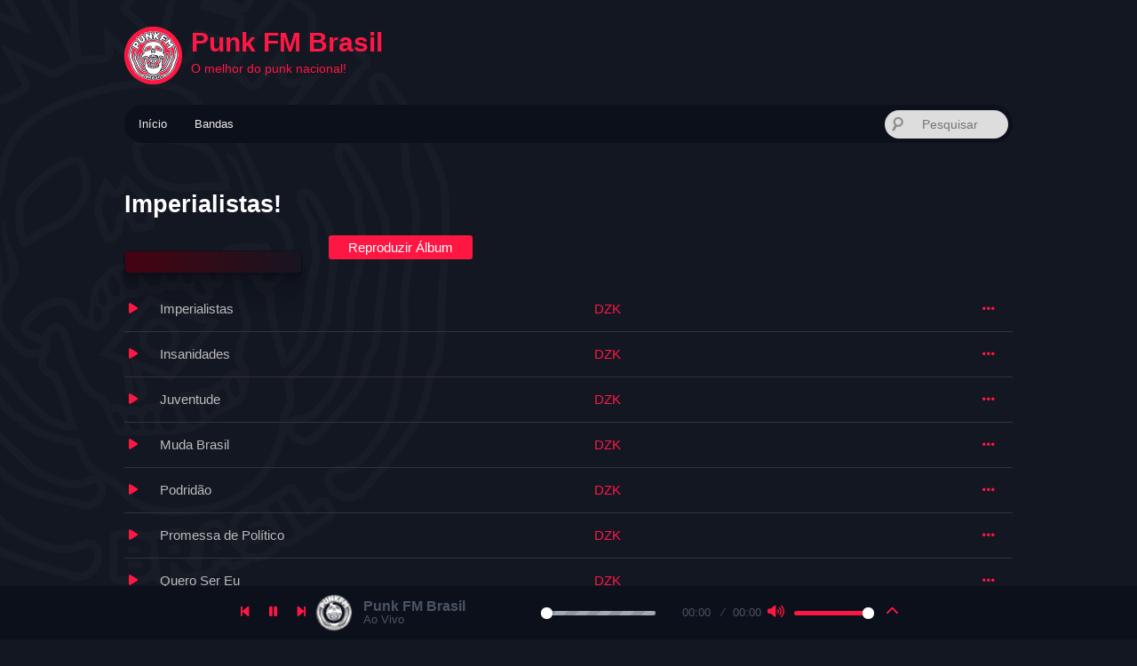

--- FILE ---
content_type: text/html; charset=UTF-8
request_url: https://punkfm.com.br/album/imperialistas/
body_size: 14426
content:
<!--																		-->	
<!--   (                        (       *									-->
<!--   )\ )                 )   )\ )  (  `       (                     (	-->
<!--  (()/(   (          ( /(  (()/(  )\))(    ( )\  (       )     (   )\	-->
<!--   /(_)) ))\   (     )\())  /(_))((_)()\   )((_) )(   ( /(  (  )\ ((_)	-->
<!--  (_))  /((_)  )\ ) ((_)\  (_))_|(_()((_) ((_)_ (()\  )(_)) )\((_) _	-->
<!--  | _ \(_))(  _(_/( | |(_) | |_  |  \/  |  | _ ) ((_)((_)_ ((_)(_)| |	-->
<!--  |  _/| || || ' \))| / /  | __| | |\/| |  | _ \| '_|/ _` |(_-<| || |	-->
<!--  |_|   \_,_||_||_| |_\_\  |_|   |_|  |_|  |___/|_|  \__,_|/__/|_||_|	-->
<!--																		-->	

<!DOCTYPE html>
<!--[if IE 6]>
<html id="ie6" lang="pt-BR">
<![endif]-->
<!--[if IE 7]>
<html id="ie7" lang="pt-BR">
<![endif]-->
<!--[if IE 8]>
<html id="ie8" lang="pt-BR">
<![endif]-->
<!--[if !(IE 6) & !(IE 7) & !(IE 8)]><!-->
<html lang="pt-BR">
<!--<![endif]-->
<head>
	
	<!-- Google tag (gtag.js) -->
	<script async src="https://www.googletagmanager.com/gtag/js?id=G-BEQ3CY6MFJ"></script>
	<script>
	  window.dataLayer = window.dataLayer || [];
	  function gtag(){dataLayer.push(arguments);}
	  gtag('js', new Date());

	  gtag('config', 'G-BEQ3CY6MFJ', {cookie_flags: 'path =/; samesite=None; Secure;'});
	</script>
	
	<meta charset="UTF-8" />
	<meta name="viewport" content="width=device-width" />
	<title>Imperialistas! &#8211; Punk FM Brasil</title>
	<link rel="profile" href="https://gmpg.org/xfn/11" />
	<link rel="stylesheet" type="text/css" media="all" href="https://punkfm.com.br/wp-content/themes/twentyeleven-ajax-master/style.css?ver=20230623" />
	<link rel="pingback" href="https://punkfm.com.br/xmlrpc.php">
	<!--[if lt IE 9]>
	<script src="https://punkfm.com.br/wp-content/themes/twentyeleven/js/html5.js?ver=3.7.0" type="text/javascript"></script>
	<![endif]-->
	<meta name='robots' content='index, follow, max-image-preview:large, max-snippet:-1, max-video-preview:-1' />
	<style>img:is([sizes="auto" i], [sizes^="auto," i]) { contain-intrinsic-size: 3000px 1500px }</style>
	
	<!-- This site is optimized with the Yoast SEO plugin v25.3 - https://yoast.com/wordpress/plugins/seo/ -->
	<link rel="canonical" href="https://punkfm.com.br/album/imperialistas/" />
	<meta property="og:locale" content="pt_BR" />
	<meta property="og:type" content="article" />
	<meta property="og:title" content="Imperialistas! &#8211; Punk FM Brasil" />
	<meta property="og:url" content="https://punkfm.com.br/album/imperialistas/" />
	<meta property="og:site_name" content="Punk FM Brasil" />
	<meta property="og:image" content="https://radio.punkfm.com.br/api/station/1/art/faf4e549ef9f0014db0d79d9-1703362293.jpg" />
	<meta property="og:image:width" content="200" />
	<meta property="og:image:height" content="197" />
	<meta property="og:image:type" content="image/png" />
	<meta name="twitter:card" content="summary_large_image" />
	<script type="application/ld+json" class="yoast-schema-graph">{"@context":"https://schema.org","@graph":[{"@type":["WebPage","CollectionPage"],"@id":"https://punkfm.com.br/album/imperialistas/","url":"https://punkfm.com.br/album/imperialistas/","name":"Imperialistas! &#8211; Punk FM Brasil","isPartOf":{"@id":"https://punkfm.com.br/#website"},"datePublished":"2023-01-21T17:17:03+00:00","breadcrumb":{"@id":"https://punkfm.com.br/album/imperialistas/#breadcrumb"},"inLanguage":"pt-BR"},{"@type":"BreadcrumbList","@id":"https://punkfm.com.br/album/imperialistas/#breadcrumb","itemListElement":[{"@type":"ListItem","position":1,"name":"Início","item":"https://punkfm.com.br/"},{"@type":"ListItem","position":2,"name":"Imperialistas!"}]},{"@type":"WebSite","@id":"https://punkfm.com.br/#website","url":"https://punkfm.com.br/","name":"Punk FM Brasil","description":"O melhor do punk nacional!","publisher":{"@id":"https://punkfm.com.br/#organization"},"alternateName":"Punk FM","potentialAction":[{"@type":"SearchAction","target":{"@type":"EntryPoint","urlTemplate":"https://punkfm.com.br/?s={search_term_string}"},"query-input":{"@type":"PropertyValueSpecification","valueRequired":true,"valueName":"search_term_string"}}],"inLanguage":"pt-BR"},{"@type":"Organization","@id":"https://punkfm.com.br/#organization","name":"Punk FM Brasil","alternateName":"Punk FM","url":"https://punkfm.com.br/","logo":{"@type":"ImageObject","inLanguage":"pt-BR","@id":"https://punkfm.com.br/#/schema/logo/image/","url":"https://punkfm.com.br/wp-content/uploads/2022/10/cropped-logo-pequeno.png","contentUrl":"https://punkfm.com.br/wp-content/uploads/2022/10/cropped-logo-pequeno.png","width":512,"height":512,"caption":"Punk FM Brasil"},"image":{"@id":"https://punkfm.com.br/#/schema/logo/image/"}}]}</script>
	<!-- / Yoast SEO plugin. -->


<link rel='dns-prefetch' href='//cdnjs.cloudflare.com' />
<script type="text/javascript" id="wpp-js" src="https://punkfm.com.br/wp-content/plugins/wordpress-popular-posts/assets/js/wpp.min.js?ver=7.2.0" data-sampling="0" data-sampling-rate="100" data-api-url="https://punkfm.com.br/wp-json/wordpress-popular-posts" data-post-id="8435" data-token="a388e94e7e" data-lang="0" data-debug="0"></script>
<link rel='stylesheet' id='wp-block-library-css' href='https://punkfm.com.br/wp-includes/css/dist/block-library/style.min.css?ver=8a659e29123f7cc81f9044e08ada66b1' type='text/css' media='all' />
<style id='wp-block-library-theme-inline-css' type='text/css'>
.wp-block-audio :where(figcaption){color:#555;font-size:13px;text-align:center}.is-dark-theme .wp-block-audio :where(figcaption){color:#ffffffa6}.wp-block-audio{margin:0 0 1em}.wp-block-code{border:1px solid #ccc;border-radius:4px;font-family:Menlo,Consolas,monaco,monospace;padding:.8em 1em}.wp-block-embed :where(figcaption){color:#555;font-size:13px;text-align:center}.is-dark-theme .wp-block-embed :where(figcaption){color:#ffffffa6}.wp-block-embed{margin:0 0 1em}.blocks-gallery-caption{color:#555;font-size:13px;text-align:center}.is-dark-theme .blocks-gallery-caption{color:#ffffffa6}:root :where(.wp-block-image figcaption){color:#555;font-size:13px;text-align:center}.is-dark-theme :root :where(.wp-block-image figcaption){color:#ffffffa6}.wp-block-image{margin:0 0 1em}.wp-block-pullquote{border-bottom:4px solid;border-top:4px solid;color:currentColor;margin-bottom:1.75em}.wp-block-pullquote cite,.wp-block-pullquote footer,.wp-block-pullquote__citation{color:currentColor;font-size:.8125em;font-style:normal;text-transform:uppercase}.wp-block-quote{border-left:.25em solid;margin:0 0 1.75em;padding-left:1em}.wp-block-quote cite,.wp-block-quote footer{color:currentColor;font-size:.8125em;font-style:normal;position:relative}.wp-block-quote:where(.has-text-align-right){border-left:none;border-right:.25em solid;padding-left:0;padding-right:1em}.wp-block-quote:where(.has-text-align-center){border:none;padding-left:0}.wp-block-quote.is-large,.wp-block-quote.is-style-large,.wp-block-quote:where(.is-style-plain){border:none}.wp-block-search .wp-block-search__label{font-weight:700}.wp-block-search__button{border:1px solid #ccc;padding:.375em .625em}:where(.wp-block-group.has-background){padding:1.25em 2.375em}.wp-block-separator.has-css-opacity{opacity:.4}.wp-block-separator{border:none;border-bottom:2px solid;margin-left:auto;margin-right:auto}.wp-block-separator.has-alpha-channel-opacity{opacity:1}.wp-block-separator:not(.is-style-wide):not(.is-style-dots){width:100px}.wp-block-separator.has-background:not(.is-style-dots){border-bottom:none;height:1px}.wp-block-separator.has-background:not(.is-style-wide):not(.is-style-dots){height:2px}.wp-block-table{margin:0 0 1em}.wp-block-table td,.wp-block-table th{word-break:normal}.wp-block-table :where(figcaption){color:#555;font-size:13px;text-align:center}.is-dark-theme .wp-block-table :where(figcaption){color:#ffffffa6}.wp-block-video :where(figcaption){color:#555;font-size:13px;text-align:center}.is-dark-theme .wp-block-video :where(figcaption){color:#ffffffa6}.wp-block-video{margin:0 0 1em}:root :where(.wp-block-template-part.has-background){margin-bottom:0;margin-top:0;padding:1.25em 2.375em}
</style>
<style id='classic-theme-styles-inline-css' type='text/css'>
/*! This file is auto-generated */
.wp-block-button__link{color:#fff;background-color:#32373c;border-radius:9999px;box-shadow:none;text-decoration:none;padding:calc(.667em + 2px) calc(1.333em + 2px);font-size:1.125em}.wp-block-file__button{background:#32373c;color:#fff;text-decoration:none}
</style>
<style id='global-styles-inline-css' type='text/css'>
:root{--wp--preset--aspect-ratio--square: 1;--wp--preset--aspect-ratio--4-3: 4/3;--wp--preset--aspect-ratio--3-4: 3/4;--wp--preset--aspect-ratio--3-2: 3/2;--wp--preset--aspect-ratio--2-3: 2/3;--wp--preset--aspect-ratio--16-9: 16/9;--wp--preset--aspect-ratio--9-16: 9/16;--wp--preset--color--black: #000;--wp--preset--color--cyan-bluish-gray: #abb8c3;--wp--preset--color--white: #fff;--wp--preset--color--pale-pink: #f78da7;--wp--preset--color--vivid-red: #cf2e2e;--wp--preset--color--luminous-vivid-orange: #ff6900;--wp--preset--color--luminous-vivid-amber: #fcb900;--wp--preset--color--light-green-cyan: #7bdcb5;--wp--preset--color--vivid-green-cyan: #00d084;--wp--preset--color--pale-cyan-blue: #8ed1fc;--wp--preset--color--vivid-cyan-blue: #0693e3;--wp--preset--color--vivid-purple: #9b51e0;--wp--preset--color--blue: #1982d1;--wp--preset--color--dark-gray: #373737;--wp--preset--color--medium-gray: #666;--wp--preset--color--light-gray: #e2e2e2;--wp--preset--gradient--vivid-cyan-blue-to-vivid-purple: linear-gradient(135deg,rgba(6,147,227,1) 0%,rgb(155,81,224) 100%);--wp--preset--gradient--light-green-cyan-to-vivid-green-cyan: linear-gradient(135deg,rgb(122,220,180) 0%,rgb(0,208,130) 100%);--wp--preset--gradient--luminous-vivid-amber-to-luminous-vivid-orange: linear-gradient(135deg,rgba(252,185,0,1) 0%,rgba(255,105,0,1) 100%);--wp--preset--gradient--luminous-vivid-orange-to-vivid-red: linear-gradient(135deg,rgba(255,105,0,1) 0%,rgb(207,46,46) 100%);--wp--preset--gradient--very-light-gray-to-cyan-bluish-gray: linear-gradient(135deg,rgb(238,238,238) 0%,rgb(169,184,195) 100%);--wp--preset--gradient--cool-to-warm-spectrum: linear-gradient(135deg,rgb(74,234,220) 0%,rgb(151,120,209) 20%,rgb(207,42,186) 40%,rgb(238,44,130) 60%,rgb(251,105,98) 80%,rgb(254,248,76) 100%);--wp--preset--gradient--blush-light-purple: linear-gradient(135deg,rgb(255,206,236) 0%,rgb(152,150,240) 100%);--wp--preset--gradient--blush-bordeaux: linear-gradient(135deg,rgb(254,205,165) 0%,rgb(254,45,45) 50%,rgb(107,0,62) 100%);--wp--preset--gradient--luminous-dusk: linear-gradient(135deg,rgb(255,203,112) 0%,rgb(199,81,192) 50%,rgb(65,88,208) 100%);--wp--preset--gradient--pale-ocean: linear-gradient(135deg,rgb(255,245,203) 0%,rgb(182,227,212) 50%,rgb(51,167,181) 100%);--wp--preset--gradient--electric-grass: linear-gradient(135deg,rgb(202,248,128) 0%,rgb(113,206,126) 100%);--wp--preset--gradient--midnight: linear-gradient(135deg,rgb(2,3,129) 0%,rgb(40,116,252) 100%);--wp--preset--font-size--small: 13px;--wp--preset--font-size--medium: 20px;--wp--preset--font-size--large: 36px;--wp--preset--font-size--x-large: 42px;--wp--preset--spacing--20: 0.44rem;--wp--preset--spacing--30: 0.67rem;--wp--preset--spacing--40: 1rem;--wp--preset--spacing--50: 1.5rem;--wp--preset--spacing--60: 2.25rem;--wp--preset--spacing--70: 3.38rem;--wp--preset--spacing--80: 5.06rem;--wp--preset--shadow--natural: 6px 6px 9px rgba(0, 0, 0, 0.2);--wp--preset--shadow--deep: 12px 12px 50px rgba(0, 0, 0, 0.4);--wp--preset--shadow--sharp: 6px 6px 0px rgba(0, 0, 0, 0.2);--wp--preset--shadow--outlined: 6px 6px 0px -3px rgba(255, 255, 255, 1), 6px 6px rgba(0, 0, 0, 1);--wp--preset--shadow--crisp: 6px 6px 0px rgba(0, 0, 0, 1);}:where(.is-layout-flex){gap: 0.5em;}:where(.is-layout-grid){gap: 0.5em;}body .is-layout-flex{display: flex;}.is-layout-flex{flex-wrap: wrap;align-items: center;}.is-layout-flex > :is(*, div){margin: 0;}body .is-layout-grid{display: grid;}.is-layout-grid > :is(*, div){margin: 0;}:where(.wp-block-columns.is-layout-flex){gap: 2em;}:where(.wp-block-columns.is-layout-grid){gap: 2em;}:where(.wp-block-post-template.is-layout-flex){gap: 1.25em;}:where(.wp-block-post-template.is-layout-grid){gap: 1.25em;}.has-black-color{color: var(--wp--preset--color--black) !important;}.has-cyan-bluish-gray-color{color: var(--wp--preset--color--cyan-bluish-gray) !important;}.has-white-color{color: var(--wp--preset--color--white) !important;}.has-pale-pink-color{color: var(--wp--preset--color--pale-pink) !important;}.has-vivid-red-color{color: var(--wp--preset--color--vivid-red) !important;}.has-luminous-vivid-orange-color{color: var(--wp--preset--color--luminous-vivid-orange) !important;}.has-luminous-vivid-amber-color{color: var(--wp--preset--color--luminous-vivid-amber) !important;}.has-light-green-cyan-color{color: var(--wp--preset--color--light-green-cyan) !important;}.has-vivid-green-cyan-color{color: var(--wp--preset--color--vivid-green-cyan) !important;}.has-pale-cyan-blue-color{color: var(--wp--preset--color--pale-cyan-blue) !important;}.has-vivid-cyan-blue-color{color: var(--wp--preset--color--vivid-cyan-blue) !important;}.has-vivid-purple-color{color: var(--wp--preset--color--vivid-purple) !important;}.has-black-background-color{background-color: var(--wp--preset--color--black) !important;}.has-cyan-bluish-gray-background-color{background-color: var(--wp--preset--color--cyan-bluish-gray) !important;}.has-white-background-color{background-color: var(--wp--preset--color--white) !important;}.has-pale-pink-background-color{background-color: var(--wp--preset--color--pale-pink) !important;}.has-vivid-red-background-color{background-color: var(--wp--preset--color--vivid-red) !important;}.has-luminous-vivid-orange-background-color{background-color: var(--wp--preset--color--luminous-vivid-orange) !important;}.has-luminous-vivid-amber-background-color{background-color: var(--wp--preset--color--luminous-vivid-amber) !important;}.has-light-green-cyan-background-color{background-color: var(--wp--preset--color--light-green-cyan) !important;}.has-vivid-green-cyan-background-color{background-color: var(--wp--preset--color--vivid-green-cyan) !important;}.has-pale-cyan-blue-background-color{background-color: var(--wp--preset--color--pale-cyan-blue) !important;}.has-vivid-cyan-blue-background-color{background-color: var(--wp--preset--color--vivid-cyan-blue) !important;}.has-vivid-purple-background-color{background-color: var(--wp--preset--color--vivid-purple) !important;}.has-black-border-color{border-color: var(--wp--preset--color--black) !important;}.has-cyan-bluish-gray-border-color{border-color: var(--wp--preset--color--cyan-bluish-gray) !important;}.has-white-border-color{border-color: var(--wp--preset--color--white) !important;}.has-pale-pink-border-color{border-color: var(--wp--preset--color--pale-pink) !important;}.has-vivid-red-border-color{border-color: var(--wp--preset--color--vivid-red) !important;}.has-luminous-vivid-orange-border-color{border-color: var(--wp--preset--color--luminous-vivid-orange) !important;}.has-luminous-vivid-amber-border-color{border-color: var(--wp--preset--color--luminous-vivid-amber) !important;}.has-light-green-cyan-border-color{border-color: var(--wp--preset--color--light-green-cyan) !important;}.has-vivid-green-cyan-border-color{border-color: var(--wp--preset--color--vivid-green-cyan) !important;}.has-pale-cyan-blue-border-color{border-color: var(--wp--preset--color--pale-cyan-blue) !important;}.has-vivid-cyan-blue-border-color{border-color: var(--wp--preset--color--vivid-cyan-blue) !important;}.has-vivid-purple-border-color{border-color: var(--wp--preset--color--vivid-purple) !important;}.has-vivid-cyan-blue-to-vivid-purple-gradient-background{background: var(--wp--preset--gradient--vivid-cyan-blue-to-vivid-purple) !important;}.has-light-green-cyan-to-vivid-green-cyan-gradient-background{background: var(--wp--preset--gradient--light-green-cyan-to-vivid-green-cyan) !important;}.has-luminous-vivid-amber-to-luminous-vivid-orange-gradient-background{background: var(--wp--preset--gradient--luminous-vivid-amber-to-luminous-vivid-orange) !important;}.has-luminous-vivid-orange-to-vivid-red-gradient-background{background: var(--wp--preset--gradient--luminous-vivid-orange-to-vivid-red) !important;}.has-very-light-gray-to-cyan-bluish-gray-gradient-background{background: var(--wp--preset--gradient--very-light-gray-to-cyan-bluish-gray) !important;}.has-cool-to-warm-spectrum-gradient-background{background: var(--wp--preset--gradient--cool-to-warm-spectrum) !important;}.has-blush-light-purple-gradient-background{background: var(--wp--preset--gradient--blush-light-purple) !important;}.has-blush-bordeaux-gradient-background{background: var(--wp--preset--gradient--blush-bordeaux) !important;}.has-luminous-dusk-gradient-background{background: var(--wp--preset--gradient--luminous-dusk) !important;}.has-pale-ocean-gradient-background{background: var(--wp--preset--gradient--pale-ocean) !important;}.has-electric-grass-gradient-background{background: var(--wp--preset--gradient--electric-grass) !important;}.has-midnight-gradient-background{background: var(--wp--preset--gradient--midnight) !important;}.has-small-font-size{font-size: var(--wp--preset--font-size--small) !important;}.has-medium-font-size{font-size: var(--wp--preset--font-size--medium) !important;}.has-large-font-size{font-size: var(--wp--preset--font-size--large) !important;}.has-x-large-font-size{font-size: var(--wp--preset--font-size--x-large) !important;}
:where(.wp-block-post-template.is-layout-flex){gap: 1.25em;}:where(.wp-block-post-template.is-layout-grid){gap: 1.25em;}
:where(.wp-block-columns.is-layout-flex){gap: 2em;}:where(.wp-block-columns.is-layout-grid){gap: 2em;}
:root :where(.wp-block-pullquote){font-size: 1.5em;line-height: 1.6;}
</style>
<link rel='stylesheet' id='azuracast-api-player-css' href='https://punkfm.com.br/wp-content/plugins/azuracast-api-player/public/css/azuracast-api-player-public.css?ver=1.0.0' type='text/css' media='all' />
<link rel='stylesheet' id='jquery-confirm-js-css' href='//cdnjs.cloudflare.com/ajax/libs/jquery-confirm/3.3.2/jquery-confirm.min.css?ver=8a659e29123f7cc81f9044e08ada66b1' type='text/css' media='all' />
<link rel='stylesheet' id='contact-form-7-css' href='https://punkfm.com.br/wp-content/plugins/contact-form-7/includes/css/styles.css?ver=6.0.6' type='text/css' media='all' />
<link rel='stylesheet' id='wordpress-popular-posts-css-css' href='https://punkfm.com.br/wp-content/plugins/wordpress-popular-posts/assets/css/wpp.css?ver=7.2.0' type='text/css' media='all' />
<link rel='stylesheet' id='font-awesome-css' href='//cdnjs.cloudflare.com/ajax/libs/font-awesome/6.2.1/css/all.min.css?ver=8a659e29123f7cc81f9044e08ada66b1' type='text/css' media='all' />
<link rel='stylesheet' id='twentyeleven-block-style-css' href='https://punkfm.com.br/wp-content/themes/twentyeleven/blocks.css?ver=20240703' type='text/css' media='all' />
<link rel='stylesheet' id='dark-css' href='https://punkfm.com.br/wp-content/themes/twentyeleven/colors/dark.css?ver=20240603' type='text/css' media='all' />
<script type="text/javascript" src="https://punkfm.com.br/wp-includes/js/jquery/jquery.min.js?ver=3.7.1" id="jquery-core-js"></script>
<script type="text/javascript" src="https://punkfm.com.br/wp-includes/js/jquery/jquery-migrate.min.js?ver=3.4.1" id="jquery-migrate-js"></script>
<script type="text/javascript" src="https://punkfm.com.br/wp-content/themes/twentyeleven-ajax-master/js/2011.js?ver=1.39999" id="ajax_twentyeleven-js"></script>
<script type="text/javascript" src="https://punkfm.com.br/wp-content/plugins/azuracast-api-player/public/js/azuracast-api-player-public.js?ver=1.0.0" id="azuracast-api-player-js"></script>
<script type="text/javascript" src="//cdnjs.cloudflare.com/ajax/libs/jquery-confirm/3.3.2/jquery-confirm.min.js?ver=1.0" id="jquery-confirm-js-js"></script>
<script type="text/javascript" src="https://punkfm.com.br/wp-content/themes/twentyeleven-ajax-master/js/readmore.min.js?ver=1.0" id="jquery-readmore-js-js"></script>
<style>a.cld-like-dislike-trigger {color: #4a5464;}span.cld-count-wrap {color: #4a5464;}a.cld-prevent.cld-undo-trigger  {color: #ff1744;}</style><link rel="apple-touch-icon" sizes="180x180" href="/wp-content/uploads/fbrfg/apple-touch-icon.png?v=1">
<link rel="icon" type="image/png" sizes="32x32" href="/wp-content/uploads/fbrfg/favicon-32x32.png?v=1">
<link rel="icon" type="image/png" sizes="16x16" href="/wp-content/uploads/fbrfg/favicon-16x16.png?v=1">
<link rel="manifest" href="/wp-content/uploads/fbrfg/site.webmanifest?v=1">
<link rel="mask-icon" href="/wp-content/uploads/fbrfg/safari-pinned-tab.svg?v=1" color="#ff0000">
<link rel="shortcut icon" href="/wp-content/uploads/fbrfg/favicon.ico?v=1">
<meta name="msapplication-TileColor" content="#ff0000">
<meta name="msapplication-config" content="/wp-content/uploads/fbrfg/browserconfig.xml?v=1">
<meta name="theme-color" content="#ff0000">            <style id="wpp-loading-animation-styles">@-webkit-keyframes bgslide{from{background-position-x:0}to{background-position-x:-200%}}@keyframes bgslide{from{background-position-x:0}to{background-position-x:-200%}}.wpp-widget-block-placeholder,.wpp-shortcode-placeholder{margin:0 auto;width:60px;height:3px;background:#dd3737;background:linear-gradient(90deg,#dd3737 0%,#571313 10%,#dd3737 100%);background-size:200% auto;border-radius:3px;-webkit-animation:bgslide 1s infinite linear;animation:bgslide 1s infinite linear}</style>
            	<style>
		/* Link color */
		a,
		#site-title a:focus,
		#site-title a:hover,
		#site-title a:active,
		.entry-title a:hover,
		.entry-title a:focus,
		.entry-title a:active,
		.widget_twentyeleven_ephemera .comments-link a:hover,
		section.recent-posts .other-recent-posts a[rel="bookmark"]:hover,
		section.recent-posts .other-recent-posts .comments-link a:hover,
		.format-image footer.entry-meta a:hover,
		#site-generator a:hover {
			color: #ff1745;
		}
		section.recent-posts .other-recent-posts .comments-link a:hover {
			border-color: #ff1745;
		}
		article.feature-image.small .entry-summary p a:hover,
		.entry-header .comments-link a:hover,
		.entry-header .comments-link a:focus,
		.entry-header .comments-link a:active,
		.feature-slider a.active {
			background-color: #ff1745;
		}
	</style>
			<style type="text/css" id="twentyeleven-header-css">
				#site-title a,
		#site-description {
			color: #ff1745;
		}
		</style>
		<style type="text/css" id="custom-background-css">
body.custom-background { background-color: #131722; background-image: url("https://punkfm.com.br/wp-content/uploads/backgrond-grey-punkfmbrasil-1.png"); background-position: center top; background-size: auto; background-repeat: no-repeat; background-attachment: scroll; }
</style>
	<link rel="icon" href="https://punkfm.com.br/wp-content/uploads/cropped-PFM-logo-icon-32x32.png" sizes="32x32" />
<link rel="icon" href="https://punkfm.com.br/wp-content/uploads/cropped-PFM-logo-icon-192x192.png" sizes="192x192" />
<link rel="apple-touch-icon" href="https://punkfm.com.br/wp-content/uploads/cropped-PFM-logo-icon-180x180.png" />
<meta name="msapplication-TileImage" content="https://punkfm.com.br/wp-content/uploads/cropped-PFM-logo-icon-270x270.png" />
	<link rel="preconnect" href="https://fonts.googleapis.com">
	<link rel="preconnect" href="https://fonts.gstatic.com" crossorigin>
</head>

<body data-rsssl=1 class="wp-singular album-template-default single single-album postid-8435 custom-background wp-embed-responsive wp-theme-twentyeleven wp-child-theme-twentyeleven-ajax-master single-author singular one-column content">
<div class="skip-link"><a class="assistive-text" href="#content">Pular para o conteúdo principal</a></div>	
<div id="featured-image" style="background-image: url(https://radio.punkfm.com.br/api/station/1/art/faf4e549ef9f0014db0d79d9-1703362293.jpg);"></div>
	
<div id="page" class="hfeed">
	<header id="branding">
		<img src="https://punkfm.com.br/wp-content/uploads/PFM-logo-icon-x2.png" alt="Punk FM Brasil" class="site-logo-header">
			<hgroup>
				<h1 id="site-title"><span><a href="https://punkfm.com.br/" rel="home">Punk FM Brasil</a></span></h1>
				<h2 id="site-description">O melhor do punk nacional!</h2>
			</hgroup>

											
			<nav id="access">
				<h3 class="assistive-text">Menu principal</h3>
				<input class="side-menu" type="checkbox" id="side-menu"/>
				<label class="hamb" for="side-menu"><span class="hamb-line"></span></label>
				<div class="menu-menu-principal-container"><ul id="menu-menu-principal" class="menu"><li id="menu-item-14861" class="menu-item menu-item-type-post_type menu-item-object-page menu-item-home menu-item-14861"><a href="https://punkfm.com.br/">Início</a></li>
<li id="menu-item-251" class="menu-item menu-item-type-post_type_archive menu-item-object-banda menu-item-251"><a href="https://punkfm.com.br/bandas/">Bandas</a></li>
</ul></div>				
		<form method="get" id="searchform" action="https://punkfm.com.br/">
		<label for="s" class="assistive-text">Pesquisar</label>
		<input type="text" class="field" name="s" id="s" placeholder="Pesquisar" />
		<input type="hidden" class="submit" name="submit" id="searchsubmit" value="Pesquisar" />
	</form>
			</nav><!-- #access -->
	</header><!-- #branding -->


	<div id="main">

		<div id="primary">
			<div id="content" role="main">

				

				
<article id="post-8435" class="post-8435 album type-album status-publish hentry">

	<header class="entry-header">
		<h1 class="entry-title">Imperialistas!</h1>
	</header><!-- .entry-header -->

	<div class="entry-content">
		<figure class="wp-block-post-featured-image album"><img src="https://radio.punkfm.com.br/api/station/1/art/faf4e549ef9f0014db0d79d9-1703362293.jpg" alt="" class=""></figure>
		<a href="#" class="adicionaralbumplaylist button">Reproduzir Álbum</a>
		<ul class="albumlista">

				<p><a class='adicionaralbumplaylist' href='#'><i class='fa-compact-disc fas' data-name='compact-disc' aria-hidden='true'></i> Adicionar álbum completo na playlist</a></p><ul class='ul-musicas-do-album'><li><button class='botao_play_musica' requestid='fbace852d4a90c53b543d47e' permalink='https://punkfm.com.br/musica/imperialistas/' link-mp3='https://radio.punkfm.com.br/api/station/1/ondemand/download/fbace852d4a90c53b543d47e' link-cover='https://radio.punkfm.com.br/api/station/1/art/fbace852d4a90c53b543d47e-1703362292.jpg' music-title='Imperialistas' music-band='DZK'><i class='fa-play fas' data-name='play' aria-hidden='true'></i></button> <p>Imperialistas</p>  <a href='https://punkfm.com.br/banda/dzk/'>DZK</a>
				<!-- button class='button'>Tocar Ao Vivo</button -->
				 <div class='dropdown'>
				  <button class='dropbtn fa-ellipsis-h fa'>&nbsp;</button>
				  <div class='dropdown-content'><a class='solicitarnaradio' href='javascript:void(0);'><i class='fa-radio fas' data-name='compact-disc' aria-hidden='true'></i>&nbsp;&nbsp;Tocar ao Vivo</a><a class='tocaraseguir' href='javascript:void(0);' link='https://radio.punkfm.com.br/api/station/1/request/fbace852d4a90c53b543d47e'><i class='fa-play fas' data-name='compact-disc' aria-hidden='true'></i>&nbsp;&nbsp;Tocar a Seguir</a>
					<a class='fimdaplaylist' href='javascript:void(0);' link='https://radio.punkfm.com.br/api/station/1/request/fbace852d4a90c53b543d47e'><i class='fa-play fas' data-name='compact-disc' aria-hidden='true'></i>&nbsp;&nbsp;Adicionar ao Fim da Playlist</a></div></div></li><li><button class='botao_play_musica' requestid='a7131ac1d0e4260d20b9ba34' permalink='https://punkfm.com.br/musica/insanidades/' link-mp3='https://radio.punkfm.com.br/api/station/1/ondemand/download/a7131ac1d0e4260d20b9ba34' link-cover='https://radio.punkfm.com.br/api/station/1/art/a7131ac1d0e4260d20b9ba34-1703362294.jpg' music-title='Insanidades' music-band='DZK'><i class='fa-play fas' data-name='play' aria-hidden='true'></i></button> <p>Insanidades</p>  <a href='https://punkfm.com.br/banda/dzk/'>DZK</a>
				<!-- button class='button'>Tocar Ao Vivo</button -->
				 <div class='dropdown'>
				  <button class='dropbtn fa-ellipsis-h fa'>&nbsp;</button>
				  <div class='dropdown-content'><a class='solicitarnaradio' href='javascript:void(0);'><i class='fa-radio fas' data-name='compact-disc' aria-hidden='true'></i>&nbsp;&nbsp;Tocar ao Vivo</a><a class='tocaraseguir' href='javascript:void(0);' link='https://radio.punkfm.com.br/api/station/1/request/a7131ac1d0e4260d20b9ba34'><i class='fa-play fas' data-name='compact-disc' aria-hidden='true'></i>&nbsp;&nbsp;Tocar a Seguir</a>
					<a class='fimdaplaylist' href='javascript:void(0);' link='https://radio.punkfm.com.br/api/station/1/request/a7131ac1d0e4260d20b9ba34'><i class='fa-play fas' data-name='compact-disc' aria-hidden='true'></i>&nbsp;&nbsp;Adicionar ao Fim da Playlist</a></div></div></li><li><button class='botao_play_musica' requestid='d7738837334503a243c62c8b' permalink='https://punkfm.com.br/musica/juventude-2/' link-mp3='https://radio.punkfm.com.br/api/station/1/ondemand/download/d7738837334503a243c62c8b' link-cover='https://radio.punkfm.com.br/api/station/1/art/d7738837334503a243c62c8b-1703362292.jpg' music-title='Juventude' music-band='DZK'><i class='fa-play fas' data-name='play' aria-hidden='true'></i></button> <p>Juventude</p>  <a href='https://punkfm.com.br/banda/dzk/'>DZK</a>
				<!-- button class='button'>Tocar Ao Vivo</button -->
				 <div class='dropdown'>
				  <button class='dropbtn fa-ellipsis-h fa'>&nbsp;</button>
				  <div class='dropdown-content'><a class='solicitarnaradio' href='javascript:void(0);'><i class='fa-radio fas' data-name='compact-disc' aria-hidden='true'></i>&nbsp;&nbsp;Tocar ao Vivo</a><a class='tocaraseguir' href='javascript:void(0);' link='https://radio.punkfm.com.br/api/station/1/request/d7738837334503a243c62c8b'><i class='fa-play fas' data-name='compact-disc' aria-hidden='true'></i>&nbsp;&nbsp;Tocar a Seguir</a>
					<a class='fimdaplaylist' href='javascript:void(0);' link='https://radio.punkfm.com.br/api/station/1/request/d7738837334503a243c62c8b'><i class='fa-play fas' data-name='compact-disc' aria-hidden='true'></i>&nbsp;&nbsp;Adicionar ao Fim da Playlist</a></div></div></li><li><button class='botao_play_musica' requestid='7ac044127c711d208f1537a1' permalink='https://punkfm.com.br/musica/muda-brasil/' link-mp3='https://radio.punkfm.com.br/api/station/1/ondemand/download/7ac044127c711d208f1537a1' link-cover='https://radio.punkfm.com.br/api/station/1/art/7ac044127c711d208f1537a1-1703362293.jpg' music-title='Muda Brasil' music-band='DZK'><i class='fa-play fas' data-name='play' aria-hidden='true'></i></button> <p>Muda Brasil</p>  <a href='https://punkfm.com.br/banda/dzk/'>DZK</a>
				<!-- button class='button'>Tocar Ao Vivo</button -->
				 <div class='dropdown'>
				  <button class='dropbtn fa-ellipsis-h fa'>&nbsp;</button>
				  <div class='dropdown-content'><a class='solicitarnaradio' href='javascript:void(0);'><i class='fa-radio fas' data-name='compact-disc' aria-hidden='true'></i>&nbsp;&nbsp;Tocar ao Vivo</a><a class='tocaraseguir' href='javascript:void(0);' link='https://radio.punkfm.com.br/api/station/1/request/7ac044127c711d208f1537a1'><i class='fa-play fas' data-name='compact-disc' aria-hidden='true'></i>&nbsp;&nbsp;Tocar a Seguir</a>
					<a class='fimdaplaylist' href='javascript:void(0);' link='https://radio.punkfm.com.br/api/station/1/request/7ac044127c711d208f1537a1'><i class='fa-play fas' data-name='compact-disc' aria-hidden='true'></i>&nbsp;&nbsp;Adicionar ao Fim da Playlist</a></div></div></li><li><button class='botao_play_musica' requestid='beaf7fa318a808c67022a235' permalink='https://punkfm.com.br/musica/podridao-2/' link-mp3='https://radio.punkfm.com.br/api/station/1/ondemand/download/beaf7fa318a808c67022a235' link-cover='https://radio.punkfm.com.br/api/station/1/art/beaf7fa318a808c67022a235-1703362294.jpg' music-title='Podridão' music-band='DZK'><i class='fa-play fas' data-name='play' aria-hidden='true'></i></button> <p>Podridão</p>  <a href='https://punkfm.com.br/banda/dzk/'>DZK</a>
				<!-- button class='button'>Tocar Ao Vivo</button -->
				 <div class='dropdown'>
				  <button class='dropbtn fa-ellipsis-h fa'>&nbsp;</button>
				  <div class='dropdown-content'><a class='solicitarnaradio' href='javascript:void(0);'><i class='fa-radio fas' data-name='compact-disc' aria-hidden='true'></i>&nbsp;&nbsp;Tocar ao Vivo</a><a class='tocaraseguir' href='javascript:void(0);' link='https://radio.punkfm.com.br/api/station/1/request/beaf7fa318a808c67022a235'><i class='fa-play fas' data-name='compact-disc' aria-hidden='true'></i>&nbsp;&nbsp;Tocar a Seguir</a>
					<a class='fimdaplaylist' href='javascript:void(0);' link='https://radio.punkfm.com.br/api/station/1/request/beaf7fa318a808c67022a235'><i class='fa-play fas' data-name='compact-disc' aria-hidden='true'></i>&nbsp;&nbsp;Adicionar ao Fim da Playlist</a></div></div></li><li><button class='botao_play_musica' requestid='a3fa4d441d7f8fc22ddae537' permalink='https://punkfm.com.br/musica/promessa-de-politico/' link-mp3='https://radio.punkfm.com.br/api/station/1/ondemand/download/a3fa4d441d7f8fc22ddae537' link-cover='https://radio.punkfm.com.br/api/station/1/art/a3fa4d441d7f8fc22ddae537-1703362295.jpg' music-title='Promessa de Político' music-band='DZK'><i class='fa-play fas' data-name='play' aria-hidden='true'></i></button> <p>Promessa de Político</p>  <a href='https://punkfm.com.br/banda/dzk/'>DZK</a>
				<!-- button class='button'>Tocar Ao Vivo</button -->
				 <div class='dropdown'>
				  <button class='dropbtn fa-ellipsis-h fa'>&nbsp;</button>
				  <div class='dropdown-content'><a class='solicitarnaradio' href='javascript:void(0);'><i class='fa-radio fas' data-name='compact-disc' aria-hidden='true'></i>&nbsp;&nbsp;Tocar ao Vivo</a><a class='tocaraseguir' href='javascript:void(0);' link='https://radio.punkfm.com.br/api/station/1/request/a3fa4d441d7f8fc22ddae537'><i class='fa-play fas' data-name='compact-disc' aria-hidden='true'></i>&nbsp;&nbsp;Tocar a Seguir</a>
					<a class='fimdaplaylist' href='javascript:void(0);' link='https://radio.punkfm.com.br/api/station/1/request/a3fa4d441d7f8fc22ddae537'><i class='fa-play fas' data-name='compact-disc' aria-hidden='true'></i>&nbsp;&nbsp;Adicionar ao Fim da Playlist</a></div></div></li><li><button class='botao_play_musica' requestid='5ada0a343a05d49867d434bf' permalink='https://punkfm.com.br/musica/quero-ser-eu/' link-mp3='https://radio.punkfm.com.br/api/station/1/ondemand/download/5ada0a343a05d49867d434bf' link-cover='https://radio.punkfm.com.br/api/station/1/art/5ada0a343a05d49867d434bf-1703362294.jpg' music-title='Quero Ser Eu' music-band='DZK'><i class='fa-play fas' data-name='play' aria-hidden='true'></i></button> <p>Quero Ser Eu</p>  <a href='https://punkfm.com.br/banda/dzk/'>DZK</a>
				<!-- button class='button'>Tocar Ao Vivo</button -->
				 <div class='dropdown'>
				  <button class='dropbtn fa-ellipsis-h fa'>&nbsp;</button>
				  <div class='dropdown-content'><a class='solicitarnaradio' href='javascript:void(0);'><i class='fa-radio fas' data-name='compact-disc' aria-hidden='true'></i>&nbsp;&nbsp;Tocar ao Vivo</a><a class='tocaraseguir' href='javascript:void(0);' link='https://radio.punkfm.com.br/api/station/1/request/5ada0a343a05d49867d434bf'><i class='fa-play fas' data-name='compact-disc' aria-hidden='true'></i>&nbsp;&nbsp;Tocar a Seguir</a>
					<a class='fimdaplaylist' href='javascript:void(0);' link='https://radio.punkfm.com.br/api/station/1/request/5ada0a343a05d49867d434bf'><i class='fa-play fas' data-name='compact-disc' aria-hidden='true'></i>&nbsp;&nbsp;Adicionar ao Fim da Playlist</a></div></div></li><li><button class='botao_play_musica' requestid='39aafb654ca4eec60fb4edad' permalink='https://punkfm.com.br/musica/revanche-2/' link-mp3='https://radio.punkfm.com.br/api/station/1/ondemand/download/39aafb654ca4eec60fb4edad' link-cover='https://radio.punkfm.com.br/api/station/1/art/39aafb654ca4eec60fb4edad-1703362293.jpg' music-title='Revanche' music-band='DZK'><i class='fa-play fas' data-name='play' aria-hidden='true'></i></button> <p>Revanche</p>  <a href='https://punkfm.com.br/banda/dzk/'>DZK</a>
				<!-- button class='button'>Tocar Ao Vivo</button -->
				 <div class='dropdown'>
				  <button class='dropbtn fa-ellipsis-h fa'>&nbsp;</button>
				  <div class='dropdown-content'><a class='solicitarnaradio' href='javascript:void(0);'><i class='fa-radio fas' data-name='compact-disc' aria-hidden='true'></i>&nbsp;&nbsp;Tocar ao Vivo</a><a class='tocaraseguir' href='javascript:void(0);' link='https://radio.punkfm.com.br/api/station/1/request/39aafb654ca4eec60fb4edad'><i class='fa-play fas' data-name='compact-disc' aria-hidden='true'></i>&nbsp;&nbsp;Tocar a Seguir</a>
					<a class='fimdaplaylist' href='javascript:void(0);' link='https://radio.punkfm.com.br/api/station/1/request/39aafb654ca4eec60fb4edad'><i class='fa-play fas' data-name='compact-disc' aria-hidden='true'></i>&nbsp;&nbsp;Adicionar ao Fim da Playlist</a></div></div></li><li><button class='botao_play_musica' requestid='f2e739b5966d61df1e2b13fd' permalink='https://punkfm.com.br/musica/voce-nao-tem-chance-de-sobreviver/' link-mp3='https://radio.punkfm.com.br/api/station/1/ondemand/download/f2e739b5966d61df1e2b13fd' link-cover='https://radio.punkfm.com.br/api/station/1/art/f2e739b5966d61df1e2b13fd-1703362295.jpg' music-title='Você Não Tem Chance de Sobreviver' music-band='DZK'><i class='fa-play fas' data-name='play' aria-hidden='true'></i></button> <p>Você Não Tem Chance de Sobreviver</p>  <a href='https://punkfm.com.br/banda/dzk/'>DZK</a>
				<!-- button class='button'>Tocar Ao Vivo</button -->
				 <div class='dropdown'>
				  <button class='dropbtn fa-ellipsis-h fa'>&nbsp;</button>
				  <div class='dropdown-content'><a class='solicitarnaradio' href='javascript:void(0);'><i class='fa-radio fas' data-name='compact-disc' aria-hidden='true'></i>&nbsp;&nbsp;Tocar ao Vivo</a><a class='tocaraseguir' href='javascript:void(0);' link='https://radio.punkfm.com.br/api/station/1/request/f2e739b5966d61df1e2b13fd'><i class='fa-play fas' data-name='compact-disc' aria-hidden='true'></i>&nbsp;&nbsp;Tocar a Seguir</a>
					<a class='fimdaplaylist' href='javascript:void(0);' link='https://radio.punkfm.com.br/api/station/1/request/f2e739b5966d61df1e2b13fd'><i class='fa-play fas' data-name='compact-disc' aria-hidden='true'></i>&nbsp;&nbsp;Adicionar ao Fim da Playlist</a></div></div></li><li><button class='botao_play_musica' requestid='faf4e549ef9f0014db0d79d9' permalink='https://punkfm.com.br/musica/ze-da-silva/' link-mp3='https://radio.punkfm.com.br/api/station/1/ondemand/download/faf4e549ef9f0014db0d79d9' link-cover='https://radio.punkfm.com.br/api/station/1/art/faf4e549ef9f0014db0d79d9-1703362293.jpg' music-title='Zé da Silva' music-band='DZK'><i class='fa-play fas' data-name='play' aria-hidden='true'></i></button> <p>Zé da Silva</p>  <a href='https://punkfm.com.br/banda/dzk/'>DZK</a>
				<!-- button class='button'>Tocar Ao Vivo</button -->
				 <div class='dropdown'>
				  <button class='dropbtn fa-ellipsis-h fa'>&nbsp;</button>
				  <div class='dropdown-content'><a class='solicitarnaradio' href='javascript:void(0);'><i class='fa-radio fas' data-name='compact-disc' aria-hidden='true'></i>&nbsp;&nbsp;Tocar ao Vivo</a><a class='tocaraseguir' href='javascript:void(0);' link='https://radio.punkfm.com.br/api/station/1/request/faf4e549ef9f0014db0d79d9'><i class='fa-play fas' data-name='compact-disc' aria-hidden='true'></i>&nbsp;&nbsp;Tocar a Seguir</a>
					<a class='fimdaplaylist' href='javascript:void(0);' link='https://radio.punkfm.com.br/api/station/1/request/faf4e549ef9f0014db0d79d9'><i class='fa-play fas' data-name='compact-disc' aria-hidden='true'></i>&nbsp;&nbsp;Adicionar ao Fim da Playlist</a></div></div></li></ul>			</div><!-- .entry-content -->

</article><!-- #post-8435 -->				
				
				

						<div>
	<!-- div id="comments" -->
	
		<div id="respond" class="comment-respond">
		<h3 id="reply-title" class="comment-reply-title">Deixe um comentário <small><a rel="nofollow" id="cancel-comment-reply-link" href="/album/imperialistas/#respond" style="display:none;">Cancelar resposta</a></small></h3><form action="https://punkfm.com.br/wp-comments-post.php" method="post" id="commentform" class="comment-form"><p class="comment-notes"><span id="email-notes">O seu endereço de e-mail não será publicado.</span> <span class="required-field-message">Campos obrigatórios são marcados com <span class="required">*</span></span></p><p class="comment-form-comment"><label for="comment">Comentário <span class="required">*</span></label> <textarea id="comment" name="comment" cols="45" rows="8" maxlength="65525" required="required"></textarea></p><p class="comment-form-author"><label for="author">Nome <span class="required">*</span></label> <input id="author" name="author" type="text" value="" size="30" maxlength="245" autocomplete="name" required="required" /></p>
<p class="comment-form-email"><label for="email">E-mail <span class="required">*</span></label> <input id="email" name="email" type="text" value="" size="30" maxlength="100" aria-describedby="email-notes" autocomplete="email" required="required" /></p>
<p class="comment-form-cookies-consent"><input id="wp-comment-cookies-consent" name="wp-comment-cookies-consent" type="checkbox" value="yes" /> <label for="wp-comment-cookies-consent">Salvar meus dados neste navegador para a próxima vez que eu comentar.</label></p>
	<script>document.addEventListener("DOMContentLoaded", function() { setTimeout(function(){ var e=document.getElementById("cf-turnstile-c-1336529394"); e&&!e.innerHTML.trim()&&(turnstile.remove("#cf-turnstile-c-1336529394"), turnstile.render("#cf-turnstile-c-1336529394", {sitekey:"0x4AAAAAAAE3MgKD3qdnPL6A"})); }, 0); });</script>
	<p class="form-submit"><span id="cf-turnstile-c-1336529394" class="cf-turnstile cf-turnstile-comments" data-action="wordpress-comment" data-callback="turnstileCommentCallback" data-sitekey="0x4AAAAAAAE3MgKD3qdnPL6A" data-theme="dark" data-language="pt-br" data-appearance="interaction-only" data-size="normal" data-retry="auto" data-retry-interval="1000"></span><br class="cf-turnstile-br cf-turnstile-br-comments"><span class="cf-turnstile-comment" style="pointer-events: none; opacity: 0.5;"><input name="submit" type="submit" id="submit" class="submit" value="Publicar comentário" /></span><script type="text/javascript">document.addEventListener("DOMContentLoaded", function() { document.body.addEventListener("click", function(event) { if (event.target.matches(".comment-reply-link, #cancel-comment-reply-link")) { turnstile.reset(".comment-form .cf-turnstile"); } }); });</script><script type="text/javascript">jQuery(document).ajaxComplete(function() { setTimeout(function() { turnstile.render("#cf-turnstile-c-1336529394"); }, 1000); });</script> <input type='hidden' name='comment_post_ID' value='8435' id='comment_post_ID' />
<input type='hidden' name='comment_parent' id='comment_parent' value='0' />
</p></form>	</div><!-- #respond -->
	
		<div id="comments"></div>
	
</div><!-- #comments -->
				
			</div><!-- #content -->
		</div><!-- #primary -->


	</div><!-- #main -->

	<footer id="colophon">
		<p>
			Punk FM Brasil - O melhor do punk nacional! Desde 2016 orgulhosamente sem propagandas. 
			<a href='https://play.google.com/store/apps/details?id=com.punkfmbrasil.radiopunkfmbrasil&hl=pt_BR&gl=US&pcampaignid=pcampaignidMKT-Other-global-all-co-prtnr-py-PartBadge-Mar2515-1' target="_blank" style="display: block;"><img alt='Disponível no Google Play' src='https://punkfm.com.br/wp-content/uploads/pt-br_badge_web_generic.png' width="150"/></a>
		</p>
		<p>😞 | <a href="https://punkfm.com.br/politica-de-privacidade/">Política de Privacidade</a></p>
		<p>A Punk FM Brasil é uma iniciativa sem fins lucrativos mantida pelos ouvintes, bandas e amigos parceiros. <br />Você pode ajudar a mante-la no ar fazendo uma pequena doação.</p>

<form action="https://www.paypal.com/cgi-bin/webscr" method="post" target="_top" id="doacao">
<input type="hidden" name="cmd" value="_s-xclick">
<input type="hidden" name="hosted_button_id" value="3Y5JF48RMEFFU">
<table style="width: 100%; margin-bottom:15px;">
<tr><td style="text-align: center;"><input type="hidden" name="on0" value="Tipo de Doação">Tipo de Doação</td></tr><tr><td style="text-align: center;"><select name="os0">
	<!-- option value="Uma Moeda">Uma Moeda R$1,00</option -->
	<option value="Cinco Conto">Cinco Conto R$5,00</option>
	<option value="Dez Conto">Dez Conto R$10,00</option>
	<option value="Cinquenta Paus">Cinquenta Paus R$50,00</option>
</select> </td></tr>
</table>
<input type="hidden" name="currency_code" value="BRL">
<input type="image" src="https://www.paypalobjects.com/en_US/i/btn/btn_donateCC_LG.gif" border="0" name="submit" alt="PayPal - A maneira fácil e segura de enviar pagamentos online!">
<img alt="" border="0" src="https://www.paypalobjects.com/pt_BR/i/scr/pixel.gif" width="1" height="1">
</form>
		
	</footer><!-- #colophon -->
</div><!-- #page -->

<script type="speculationrules">
{"prefetch":[{"source":"document","where":{"and":[{"href_matches":"\/*"},{"not":{"href_matches":["\/wp-*.php","\/wp-admin\/*","\/wp-content\/uploads\/*","\/wp-content\/*","\/wp-content\/plugins\/*","\/wp-content\/themes\/twentyeleven-ajax-master\/*","\/wp-content\/themes\/twentyeleven\/*","\/*\\?(.+)"]}},{"not":{"selector_matches":"a[rel~=\"nofollow\"]"}},{"not":{"selector_matches":".no-prefetch, .no-prefetch a"}}]},"eagerness":"conservative"}]}
</script>

<!-- Player Punk FM Brasil -->
<div class="audio-box" id="azuracast-player">
	<div class="playlist-container" style="display: none;">
		<div class="cover-container">
			<img class="album-cover" src="https://punkfm.com.br/wp-content/uploads/2022/10/logo-pequeno.png" >
		</div>
		<div class="playlist-wrapper">
			<div>
				<a id="playlistsongcount"><span>0</span> música(s)</a>
				<a href="javascript:void(null);" id="closeplaylist"><i class="fa fa-times" aria-hidden="true"></i></a>
				<a href="javascript:void(null);" id="deleteplaylist" style="float:right;"><i class="far fa-trash-alt"></i> Limpar Playlist</a>
			</div>
			<ul id="playlist">  
			   <li class="active list-group-item pfm"><span audioLink="https://radio.punkfm.com.br/listen/punkfmbrasil/punkfmbrasil.mp3"><img src="https://punkfm.com.br/wp-content/uploads/2022/10/logo-pequeno.png" width="30" height="30" class="cover"> Punk FM Brasil - Ao Vivo</span></li>  
			</ul>
			<ul id="tempplaylist"></ul>	
		</div>
	</div>
	<audio src="https://radio.punkfm.com.br/listen/punkfmbrasil/punkfmbrasil.mp3" id="audio" controls></audio>
</div>

<script src="https://cdn.plyr.io/3.7.8/plyr.js" id="azuracast-plyr"></script>
<link rel="stylesheet" href="https://cdn.plyr.io/3.7.8/plyr.css" />

<script id="azuracast-script">
jQuery(document).ready(function(){
	
/* PLAYER PFM
 * 
 * 
 */
var controls = `
<div class="plyr__controls">
	<div class="col player">
		<button type="button" class="prevMusic plyr__control faicon" aria-label="Anterior">
			<i class="fas fa-step-backward"></i>
		</button>
		<button type="button" class="plyr__control faicon" aria-label="Play, {title}" data-plyr="play">
			<i class="fas fa-play icon--not-pressed"></i>
			<i class="fas fa-pause icon--pressed"></i>
		</button>
		<button type="button" class="nextMusic plyr__control faicon" aria-label="Próxima">
			<i class="fas fa-step-forward"></i>
		</button>
	</div>
	<div class="col meta">
		<img id="album-cover" class="album-cover" src="https://punkfm.com.br/wp-content/uploads/2022/10/logo-pequeno.png" width="40" height="40">
		<div class="plyr__text"><p id="bandname" class="bandname" title="Punk FM Brasil">Punk FM Brasil</p> <p id="songtitle" class="songtitle" title="Ao Vivo">Ao Vivo</p></div>
		<div class="plyr__progress">
			<input data-plyr="seek" type="range" min="0" max="100" step="0.01" value="0" aria-label="Procurar">
			<progress class="plyr__progress__buffer" min="0" max="100" value="0">% buffered</progress>
			<span role="tooltip" class="plyr__tooltip">00:00</span>
		</div>
		<div class="plyr__time plyr__time--current" aria-label="Tempo atual">00:00</div>
		<div class="plyr__time plyr__time--duration" aria-label="Duração">00:00</div>
	</div>
	<div class="col volume">
		<button type="button" class="plyr__control mute faicon" aria-label="Mudo" data-plyr="mute">
			<i class="fas fa-volume-up icon--not-pressed"></i>
			<i class="fas fa-volume-mute icon--pressed"></i>
		</button>
		<div class="plyr__volume">
			<input data-plyr="volume" type="range" min="0" max="1" step="0.05" value="1" autocomplete="off" aria-label="Volume">
		</div>
		<button type="button" class="showPlaylist plyr__control faicon" aria-label="Ver Playlist">
			<i class="fas fa-chevron-up"></i>
		</button>
	</div>
</div>
`;

// INICIALIZA O PLAYER
if (typeof player === 'undefined') {
	jQuery("#audio").attr("src", jQuery("#audio").attr("src") + "?_=" + Math.floor(1000000000000 + Math.random() * 9000000000000));
	
	const player = new Plyr('#audio', {
		controls: controls
		/* options */
	});
	player.on('error', (event) => {
		console.log ("ERRO PLYR (DEBUGAR):");
		console.debug(String(event.detail.plyr));
		nextMusic();
	});
	console.log ("Player Punk FM Brasil inicializado!");
}


// VARIAVEIS
var audio;
var playlist;
var tracks;
var current = 0;
audio = jQuery('#audio');
playlist = jQuery('#playlist');

// FUNCAO CONTAR MUSICAS NA PLAYLIST
function countSongs() {
	tracks = playlist.find('li span');
    len = tracks.length;
	jQuery("#playlistsongcount span").html(len-1);
}
	
// SE EXISTIR UMA PLAYLIST GUARDADA = CARREGA, SENAO MANTEM UMA EM BRANCO
if (localStorage.getItem("localPlaylistPFM") === null) {
	localPlaylistPFM = "";
} else {
	localPlaylistPFM = localStorage.getItem('localPlaylistPFM');
}
jQuery(".audio-box #playlist").append(localPlaylistPFM);
countSongs();

// CLIQUE NA MUSICA DA PLAYLIST
jQuery(document).on('click', '#playlist li span', function(e) {
	e.preventDefault();
    link = jQuery(this);
    current = link.parent().index();
    run(link, audio[0]);
});
	
// FUNCAO TOCAR MUSICA
function run(link, player){
	cover = link.children("img.cover").attr("src");
	permalink = link.attr('permalink');
	titles = link.text();
	songmeta =  titles.split(" - ");
	//console.log (titles);
	
	jQuery(".album-cover").attr("src",cover);
	jQuery(".bandname").html(songmeta[0]);
	jQuery(".bandname").attr("title",songmeta[0]);
	jQuery(".songtitle").html(songmeta[1]);
	jQuery(".songtitle").attr("title",songmeta[1]);

	audio[0].pause();
	jQuery("#audio").stop();

	player.src = link.attr('audioLink') + "?_=" + Math.floor(1000000000000 + Math.random() * 9000000000000);
	par = link.parent();
	par.addClass('active').siblings().removeClass('active');

	audio[0].load();
	audio[0].play();
	
	// GOOGLE ANALLYTICS - EVENT song_play
      gtag('event', 'song_play', {
        'song': songmeta[1],
        'artist': songmeta[0],
		'song_url': permalink	
      }); 
	
	//ATUALIZA O TOP10 DA MUSICA
    jQuery.get(permalink, function (r) {
		wppjson = jQuery( jQuery.parseHTML(r) ).filter('#wpp-json').text();
		jQuery("#wpp-json").text(wppjson);
		jQuery.getScript( "https://punkfm.com.br/wp-content/plugins/wordpress-popular-posts/assets/js/wpp.min.js?ver=6.1.1");
	})
	
	updateMediaSession(songmeta[1], songmeta[0], cover);
}
	
// FUNCAO MUSICA ANTERIOR
function prevMusic() {
    tracks = playlist.find('li span');
    len = tracks.length;
	current = playlist.find('li.active').index();
	
	//if (len > 1) {
		current--;
		if(current == -1){
			current = len;
			link = playlist.find('span')[current-1];
		}else{
			link = playlist.find('span')[current];    
		}
		run(jQuery(link),audio[0]);	
	//}
}
jQuery(document).on('click', 'button.prevMusic', function() {
	prevMusic();
})
	
// FUNCAO PROXIMA MUSICA
function nextMusic() {
    tracks = playlist.find('li span');
    len = tracks.length;
	current = playlist.find('li.active').index();

	//if (len > 1) {
		current++;
		if(current == len){
			current = 0;
			link = playlist.find('span')[0];
		}else{
			link = playlist.find('span')[current];    
		}
		run(jQuery(link),audio[0]);	
	//}
}
jQuery(document).on('click', 'button.nextMusic', function() {
	nextMusic();
})	
	
// FUNCAO ADICIONAR MUSICA NO FIM DA PLAYLIST
function addMusic(cover, mp3, band, music, permalink) {
    tracks = playlist.find('li span');
    len = tracks.length;
	if (len > 30 ){
		alert("Neste momento só é permitido ter 30 músicas na playlist. Retire algumas para poder incluir outras!");
		jQuery(".audio-box .playlist-container").show();
	}  else {
		jQuery(".audio-box #playlist").append('<li class="list-group-item removable"><span audioLink="'+mp3+'" permalink="'+permalink+'"><img src="'+cover+'" width="30" height="30" class="cover"> '+band+' - '+music+'</span><i class="far fa-trash-alt excludesong"></i></li> ');

		savePlaylist();
		link = playlist.find('span')[len];
		audio[0].pause();
		run(jQuery(link),audio[0]);	
		countSongs();
	}
}
					   
// FUNCAO ADICIONAR MUSICA NO FIM DA PLAYLIST
function addMusicEnd(cover, mp3, band, music, permalink) {
    tracks = playlist.find('li span');
    len = tracks.length;
	if (len > 30 ){
		alert("Neste momento só é permitido ter 30 músicas na playlist. Retire algumas para poder incluir outras!");
		jQuery(".audio-box .playlist-container").show();
	}  else {
		jQuery(".audio-box #playlist").append('<li class="list-group-item removable"><span audioLink="'+mp3+'" permalink="'+permalink+'"><img src="'+cover+'" width="30" height="30" class="cover"> '+band+' - '+music+'</span><i class="far fa-trash-alt excludesong"></i></li> ');

		gtag('event', 'add_to_playlist', {
			'song': music,
			'artist': band,
			'song_url': mp3	
		}); 
		
		savePlaylist();
		countSongs();
	}
}

// FUNCAO ADICIONAR MUSICA COMO PRÓXIMA NA PLAYLIST
function addMusicNext(cover, mp3, band, music, permalink) {
    tracks = playlist.find('li span');
    len = tracks.length;
	if (len > 30 ){
		alert("Neste momento só é permitido ter 30 músicas na playlist. Retire algumas para poder incluir outras!");
		jQuery(".audio-box .playlist-container").show();
	}  else {
		jQuery('<li class="list-group-item removable"><span audioLink="'+mp3+'" permalink="'+permalink+'"><img src="'+cover+'" width="30" height="30" class="cover"> '+band+' - '+music+'</span><i class="far fa-trash-alt excludesong"></i></li> ').insertAfter("#playlist li.active");
		
		//jQuery(".audio-box #playlist").prepend('<li class="list-group-item removable"><span audioLink="'+mp3+'" permalink="'+permalink+'"><img src="'+cover+'" width="30" height="30" class="cover"> '+band+' - '+music+'</span><i class="far fa-trash-alt excludesong"></i></li> ');

		// TODO EVENT ANALYTICS - -ADDtoPLAYLIST
		gtag('event', 'add_to_playlist', {
			'song': music,
			'artist': band,
			'song_url': mp3	
		}); 
		
		savePlaylist();
		countSongs();
	}
}

// FUNCAO SALVAR PLAYLIST
function savePlaylist() {
	jQuery("#tempplaylist").html( jQuery("#playlist").html() );
	jQuery("#tempplaylist li.pfm").remove();
	jQuery("#tempplaylist li").removeClass("active");
	localStorage.setItem('localPlaylistPFM', jQuery("#tempplaylist").html() );
	jQuery("#tempplaylist").html( "" );
}
	
// FUNCAO APAGAR PLAYLIST
function clearPlaylist() {
	jQuery("#playlist li.removable").remove();
	jQuery("#playlist li").addClass("active");
	localStorage.setItem('localPlaylistPFM', "" );
	//nextMusic();
	//TODO - se a musica excluida for a que estiver tocando entao poe pra rodar a proxima
	savePlaylist();
	countSongs();
}
	
jQuery(document).on('click', '#deleteplaylist', function(e) {
	e.preventDefault();
	jQuery.confirm({
		//boxWidth: '400px',
    	useBootstrap: false,
		backgroundDismiss: true,
		icon: '',
		theme: 'dark',
		title: 'Limpar Playlist?',
		content: 'Deseja limpar a playlist atual?',
		buttons: {
			yes: {
				text: 'Sim',
				btnClass: 'btn-red',
				keys: ['enter'],
				action: function(){
					clearPlaylist();
				}
			},
			cancel: {
				text: 'Cancelar',
				keys: ['esc'],
			}
		}
	});

})
	
	
// MENU MUSICA - SOLICITAR MUSICA NA RADIO AO VIVO	
jQuery(document).on('click', '.solicitarnaradio', function(e) {
	//e.preventDefault();
	//https://radio.punkfm.com.br/api/station/2/request/9b48fcc4aeb8bb584fa8f44f
	var requesturl = "https://radio.punkfm.com.br/api/station/1/request/"+jQuery(this).parent().parent().parent().find(".botao_play_musica").attr("requestid");
	var musictitle = jQuery(this).parent().parent().parent().find(".botao_play_musica").attr("music-title");
		var musicband = jQuery(this).parent().parent().parent().find(".botao_play_musica").attr("music-band");
		var linkmp3 = jQuery(this).parent().parent().parent().find(".botao_play_musica").attr("permalink");
	jQuery.ajax({
		url: requesturl,
		type: 'GET',
		contentType: "application/json",
		success: function(data){ 
			var msg = "A música solicitada foi colocada na fila da rádio ao vivo. Você deve ouvir ela em cerca de 10 minutos.";
			jQuery.alert({
				//boxWidth: '400px',
				useBootstrap: false,
				backgroundDismiss: true,
				icon: '',
				theme: 'dark',
				title: 'Música Solicitada',
				content: msg,
			});
			// TODO - ADD EVENT ON GOOGLE ANALYTICS
			  gtag('event', 'play_song_live', {
				'song': musictitle,
				'artist': musicband,
				'song_url': linkmp3	
			  }); 
		},
		error: function(jqXHR, textStatus, errorThrown) {
			var msg = jqXHR.responseJSON.message;
			jQuery.alert({
				//boxWidth: '400px',
				useBootstrap: false,
				backgroundDismiss: true,
				icon: '',
				theme: 'dark',
				title: 'Erro na Solicitação',
				content: msg,
			});
		}
		
	});
	e.preventDefault();
})
	
//MENU MUSICA - COLOCA NO FIM DA PLAYLIST
jQuery(document).on('click', '.fimdaplaylist', function(e) {
	//e.preventDefault();
	
	titulodamusica = jQuery(this).parent().parent().parent().find(".botao_play_musica").attr("music-title");
	banda = jQuery(this).parent().parent().parent().find(".botao_play_musica").attr("music-band");
	mp3file = jQuery(this).parent().parent().parent().find(".botao_play_musica").attr("link-mp3");
	coverfile = jQuery(this).parent().parent().parent().find(".botao_play_musica").attr("link-cover");
	permalink = jQuery(this).parent().parent().parent().find(".botao_play_musica").attr("permalink");
	
	addMusicEnd(coverfile, mp3file, banda, titulodamusica, permalink);
	
    tracks = playlist.find('li span');
    len = tracks.length;
	
	jQuery(".dropdown .dropdown-content").removeClass("show");
});
//MENU MUSICA - COLOCA PRÓXIMA DA PLAYLIST
jQuery(document).on('click', '.tocaraseguir', function(e) {
	//e.preventDefault();
	
	titulodamusica = jQuery(this).parent().parent().parent().find(".botao_play_musica").attr("music-title");
	banda = jQuery(this).parent().parent().parent().find(".botao_play_musica").attr("music-band");
	mp3file = jQuery(this).parent().parent().parent().find(".botao_play_musica").attr("link-mp3");
	coverfile = jQuery(this).parent().parent().parent().find(".botao_play_musica").attr("link-cover");
	permalink = jQuery(this).parent().parent().parent().find(".botao_play_musica").attr("permalink");
	
	addMusicNext(coverfile, mp3file, banda, titulodamusica, permalink);
	
    tracks = playlist.find('li span');
    len = tracks.length;
	
	jQuery(".dropdown .dropdown-content").removeClass("show");
});


// AO TERMINAR UMA MUSICA PASSA PARA A PROXIMA DA PLAYLIST
audio[0].addEventListener('ended',function(e){
	nextMusic();
});

// AO CLICAR FORA DA PLAYLIST ESCONDE ELA
jQuery(document).on('click', 'button.showPlaylist, #closeplaylist', function() {
	jQuery(".audio-box .playlist-container").toggle();
})
jQuery(document).mouseup(function(e) {
    var container = jQuery(".audio-box");

    // if the target of the click isn't the container nor a descendant of the container
    if (!container.is(e.target) && container.has(e.target).length === 0) {
        container.children( ".playlist-container" ).hide();
    }
});
	
// FUNCAO APAGAR UMA MUSICA
jQuery(document).on('click', '.excludesong', function(e) {
	e.preventDefault();
	jQuery(this).parent('.removable').remove();
	//se a musica excluida for a que estiver tocando entao poe pra rodar a proxima
	savePlaylist();
})

// AO CLICAR NO PLAY DE UMA MUSICA COLOCA NO FIM DA PLAYLIST E TOCA
jQuery(document).on('click', 'button.botao_play_musica', function() {
	titulodamusica = jQuery(this).attr("music-title");
	banda = jQuery(this).attr("music-band");
	mp3file = jQuery(this).attr("link-mp3");
	coverfile = jQuery(this).attr("link-cover");
	permalink = jQuery(this).attr("permalink");
	
	addMusic(coverfile, mp3file, banda, titulodamusica, permalink);

	jQuery("#playlist li").last().remove();
	jQuery("#playlist li").last().addClass("active");
	
    tracks = playlist.find('li span');
    len = tracks.length;
});
	
// 	AO CLICAR NO 'ADICIONAR ALBUM COMPLETO'
jQuery(document).on('click', '.adicionaralbumplaylist', function(e) {
	e.preventDefault();

		clearPlaylist();
		jQuery( ".ul-musicas-do-album li" ).each(function( index ) {
			banda = jQuery( this ).children(".botao_play_musica").attr("music-band");
			titulodamusica = jQuery( this ).children(".botao_play_musica").attr("music-title");
			coverfile = jQuery( this ).children(".botao_play_musica").attr("link-cover");
			mp3file =  jQuery( this ).children(".botao_play_musica").attr("link-mp3");
			permalink =  jQuery( this ).children(".botao_play_musica").attr("permalink");
			
			addMusicEnd(coverfile, mp3file, banda, titulodamusica, permalink)

			tracks = playlist.find('li span');
			len = tracks.length;
		});	
		link = playlist.find('span')[1];
		run(jQuery(link),audio[0]);	

});
	
// SE ESTIVER TOCANDO A RADIO AO VIVO CHECA O NOME DA MUSICA E BANDA
window.setInterval(function(){
	audiosrc = audio[0].src;
	if ( jQuery(".plyr").hasClass("plyr--playing") && (audiosrc.startsWith("https://radio.punkfm.com.br/listen/punkfmbrasil/punkfmbrasil.mp3") ) ) {
		jQuery.ajax({
			cache: false,
			dataType: "json",
			url: '//radio.punkfm.com.br/api/nowplaying',
			success: function(data) {
				jQuery(".album-cover").attr("src",data[0].now_playing.song.art);
				jQuery(".album-cover").attr("title",data[0].listeners.total+" ouvinte(s) agora");
				jQuery(".bandname").html(data[0].now_playing.song.artist);
				jQuery(".bandname").attr("title",data[0].now_playing.song.artist);
				jQuery(".songtitle").html(data[0].now_playing.song.title);
				jQuery(".songtitle").attr("title",data[0].now_playing.song.title);
				
				//console.log(data[0].now_playing.song.artist);
				//console.log(data[0].now_playing.song.title);
				
				updateMediaSession(data[0].now_playing.song.title, data[0].now_playing.song.artist, data[0].now_playing.song.art);
        	}
    	})
		
	} else {
		jQuery(".album-cover").attr("stitlerc","");
	}
}, 15000);
	
// MEDIASESSION API
if ('mediaSession' in navigator) {
  navigator.mediaSession.setActionHandler('previoustrack', () => {
    prevMusic();
  });
  navigator.mediaSession.setActionHandler('nexttrack', () => {
    nextMusic();
  });
}
	
function updateMediaSession(title, artist, artwork) {
	if ('mediaSession' in navigator) {
	  navigator.mediaSession.metadata = new MediaMetadata({
		title: title,
		artist: artist,
		album: "Punk FM Brasil",
		artwork: [{ src: artwork }]
	  });
	}
}
updateMediaSession('Ao Vivo', 'Punk FM Brasil', 'https://punkfm.com.br/wp-content/uploads/2022/10/logo-pequeno.png');	

// FUNÇÃO UNIX TIMESTAMP
function time2TimeAgo(ts) {
	var d=new Date();
    var nowTs = Math.floor(d.getTime()/1000);
    var seconds = nowTs-ts;

    if (seconds > 2*24*3600) {
       return "a alguns dias atrás";
    }
    if (seconds > 24*3600) {
       return "ontem";
    }
    if (seconds > 3600) {
       return "a algumas horas";
    }
    if (seconds > 1800) {
       return "meia hora atrás";
    }
    if (seconds > 120) {
       return "a " + Math.floor(seconds/60) + " minutos atrás";
    }
    if (seconds > 59) {
       return "a " + Math.floor(seconds/60) + " minuto atrás";
    }
    if (seconds > 1) {
       return "agora há pouco";
    }
}
	
	
});
</script><link rel='stylesheet' id='cld-frontend-css' href='https://punkfm.com.br/wp-content/plugins/comments-like-dislike/css/cld-frontend.css?ver=1.2.4' type='text/css' media='all' />
<script type="text/javascript" src="https://punkfm.com.br/wp-includes/js/comment-reply.min.js?ver=8a659e29123f7cc81f9044e08ada66b1" id="comment-reply-js" async="async" data-wp-strategy="async"></script>
<script type="text/javascript" src="https://punkfm.com.br/wp-includes/js/dist/hooks.min.js?ver=4d63a3d491d11ffd8ac6" id="wp-hooks-js"></script>
<script type="text/javascript" src="https://punkfm.com.br/wp-includes/js/dist/i18n.min.js?ver=5e580eb46a90c2b997e6" id="wp-i18n-js"></script>
<script type="text/javascript" id="wp-i18n-js-after">
/* <![CDATA[ */
wp.i18n.setLocaleData( { 'text direction\u0004ltr': [ 'ltr' ] } );
/* ]]> */
</script>
<script type="text/javascript" src="https://punkfm.com.br/wp-content/plugins/contact-form-7/includes/swv/js/index.js?ver=6.0.6" id="swv-js"></script>
<script type="text/javascript" id="contact-form-7-js-translations">
/* <![CDATA[ */
( function( domain, translations ) {
	var localeData = translations.locale_data[ domain ] || translations.locale_data.messages;
	localeData[""].domain = domain;
	wp.i18n.setLocaleData( localeData, domain );
} )( "contact-form-7", {"translation-revision-date":"2025-05-19 13:41:20+0000","generator":"GlotPress\/4.0.1","domain":"messages","locale_data":{"messages":{"":{"domain":"messages","plural-forms":"nplurals=2; plural=n > 1;","lang":"pt_BR"},"Error:":["Erro:"]}},"comment":{"reference":"includes\/js\/index.js"}} );
/* ]]> */
</script>
<script type="text/javascript" id="contact-form-7-js-before">
/* <![CDATA[ */
var wpcf7 = {
    "api": {
        "root": "https:\/\/punkfm.com.br\/wp-json\/",
        "namespace": "contact-form-7\/v1"
    }
};
/* ]]> */
</script>
<script type="text/javascript" src="https://punkfm.com.br/wp-content/plugins/contact-form-7/includes/js/index.js?ver=6.0.6" id="contact-form-7-js"></script>
<script type="text/javascript" src="https://challenges.cloudflare.com/turnstile/v0/api.js?render=explicit" id="cfturnstile-js" defer="defer" data-wp-strategy="defer"></script>
<script type="text/javascript" src="https://punkfm.com.br/wp-content/plugins/simple-cloudflare-turnstile/js/disable-submit.js?ver=5.0" id="cfturnstile-js-js" defer="defer" data-wp-strategy="defer"></script>
<script type="text/javascript" id="cld-frontend-js-extra">
/* <![CDATA[ */
var cld_js_object = {"admin_ajax_url":"https:\/\/punkfm.com.br\/wp-admin\/admin-ajax.php","admin_ajax_nonce":"1aa34207fc"};
/* ]]> */
</script>
<script type="text/javascript" src="https://punkfm.com.br/wp-content/plugins/comments-like-dislike/js/cld-frontend.js?ver=1.2.4" id="cld-frontend-js"></script>

</body>
</html>


--- FILE ---
content_type: text/html; charset=UTF-8
request_url: https://punkfm.com.br/album/imperialistas/
body_size: 14351
content:
<!--																		-->	
<!--   (                        (       *									-->
<!--   )\ )                 )   )\ )  (  `       (                     (	-->
<!--  (()/(   (          ( /(  (()/(  )\))(    ( )\  (       )     (   )\	-->
<!--   /(_)) ))\   (     )\())  /(_))((_)()\   )((_) )(   ( /(  (  )\ ((_)	-->
<!--  (_))  /((_)  )\ ) ((_)\  (_))_|(_()((_) ((_)_ (()\  )(_)) )\((_) _	-->
<!--  | _ \(_))(  _(_/( | |(_) | |_  |  \/  |  | _ ) ((_)((_)_ ((_)(_)| |	-->
<!--  |  _/| || || ' \))| / /  | __| | |\/| |  | _ \| '_|/ _` |(_-<| || |	-->
<!--  |_|   \_,_||_||_| |_\_\  |_|   |_|  |_|  |___/|_|  \__,_|/__/|_||_|	-->
<!--																		-->	

<!DOCTYPE html>
<!--[if IE 6]>
<html id="ie6" lang="pt-BR">
<![endif]-->
<!--[if IE 7]>
<html id="ie7" lang="pt-BR">
<![endif]-->
<!--[if IE 8]>
<html id="ie8" lang="pt-BR">
<![endif]-->
<!--[if !(IE 6) & !(IE 7) & !(IE 8)]><!-->
<html lang="pt-BR">
<!--<![endif]-->
<head>
	
	<!-- Google tag (gtag.js) -->
	<script async src="https://www.googletagmanager.com/gtag/js?id=G-BEQ3CY6MFJ"></script>
	<script>
	  window.dataLayer = window.dataLayer || [];
	  function gtag(){dataLayer.push(arguments);}
	  gtag('js', new Date());

	  gtag('config', 'G-BEQ3CY6MFJ', {cookie_flags: 'path =/; samesite=None; Secure;'});
	</script>
	
	<meta charset="UTF-8" />
	<meta name="viewport" content="width=device-width" />
	<title>Imperialistas! &#8211; Punk FM Brasil</title>
	<link rel="profile" href="https://gmpg.org/xfn/11" />
	<link rel="stylesheet" type="text/css" media="all" href="https://punkfm.com.br/wp-content/themes/twentyeleven-ajax-master/style.css?ver=20230623" />
	<link rel="pingback" href="https://punkfm.com.br/xmlrpc.php">
	<!--[if lt IE 9]>
	<script src="https://punkfm.com.br/wp-content/themes/twentyeleven/js/html5.js?ver=3.7.0" type="text/javascript"></script>
	<![endif]-->
	<meta name='robots' content='index, follow, max-image-preview:large, max-snippet:-1, max-video-preview:-1' />
	<style>img:is([sizes="auto" i], [sizes^="auto," i]) { contain-intrinsic-size: 3000px 1500px }</style>
	
	<!-- This site is optimized with the Yoast SEO plugin v25.3 - https://yoast.com/wordpress/plugins/seo/ -->
	<link rel="canonical" href="https://punkfm.com.br/album/imperialistas/" />
	<meta property="og:locale" content="pt_BR" />
	<meta property="og:type" content="article" />
	<meta property="og:title" content="Imperialistas! &#8211; Punk FM Brasil" />
	<meta property="og:url" content="https://punkfm.com.br/album/imperialistas/" />
	<meta property="og:site_name" content="Punk FM Brasil" />
	<meta property="og:image" content="https://radio.punkfm.com.br/api/station/1/art/faf4e549ef9f0014db0d79d9-1703362293.jpg" />
	<meta property="og:image:width" content="200" />
	<meta property="og:image:height" content="197" />
	<meta property="og:image:type" content="image/png" />
	<meta name="twitter:card" content="summary_large_image" />
	<script type="application/ld+json" class="yoast-schema-graph">{"@context":"https://schema.org","@graph":[{"@type":["WebPage","CollectionPage"],"@id":"https://punkfm.com.br/album/imperialistas/","url":"https://punkfm.com.br/album/imperialistas/","name":"Imperialistas! &#8211; Punk FM Brasil","isPartOf":{"@id":"https://punkfm.com.br/#website"},"datePublished":"2023-01-21T17:17:03+00:00","breadcrumb":{"@id":"https://punkfm.com.br/album/imperialistas/#breadcrumb"},"inLanguage":"pt-BR"},{"@type":"BreadcrumbList","@id":"https://punkfm.com.br/album/imperialistas/#breadcrumb","itemListElement":[{"@type":"ListItem","position":1,"name":"Início","item":"https://punkfm.com.br/"},{"@type":"ListItem","position":2,"name":"Imperialistas!"}]},{"@type":"WebSite","@id":"https://punkfm.com.br/#website","url":"https://punkfm.com.br/","name":"Punk FM Brasil","description":"O melhor do punk nacional!","publisher":{"@id":"https://punkfm.com.br/#organization"},"alternateName":"Punk FM","potentialAction":[{"@type":"SearchAction","target":{"@type":"EntryPoint","urlTemplate":"https://punkfm.com.br/?s={search_term_string}"},"query-input":{"@type":"PropertyValueSpecification","valueRequired":true,"valueName":"search_term_string"}}],"inLanguage":"pt-BR"},{"@type":"Organization","@id":"https://punkfm.com.br/#organization","name":"Punk FM Brasil","alternateName":"Punk FM","url":"https://punkfm.com.br/","logo":{"@type":"ImageObject","inLanguage":"pt-BR","@id":"https://punkfm.com.br/#/schema/logo/image/","url":"https://punkfm.com.br/wp-content/uploads/2022/10/cropped-logo-pequeno.png","contentUrl":"https://punkfm.com.br/wp-content/uploads/2022/10/cropped-logo-pequeno.png","width":512,"height":512,"caption":"Punk FM Brasil"},"image":{"@id":"https://punkfm.com.br/#/schema/logo/image/"}}]}</script>
	<!-- / Yoast SEO plugin. -->


<link rel='dns-prefetch' href='//cdnjs.cloudflare.com' />
<script type="text/javascript" id="wpp-js" src="https://punkfm.com.br/wp-content/plugins/wordpress-popular-posts/assets/js/wpp.min.js?ver=7.2.0" data-sampling="0" data-sampling-rate="100" data-api-url="https://punkfm.com.br/wp-json/wordpress-popular-posts" data-post-id="8435" data-token="a388e94e7e" data-lang="0" data-debug="0"></script>
<link rel='stylesheet' id='wp-block-library-css' href='https://punkfm.com.br/wp-includes/css/dist/block-library/style.min.css?ver=8a659e29123f7cc81f9044e08ada66b1' type='text/css' media='all' />
<style id='wp-block-library-theme-inline-css' type='text/css'>
.wp-block-audio :where(figcaption){color:#555;font-size:13px;text-align:center}.is-dark-theme .wp-block-audio :where(figcaption){color:#ffffffa6}.wp-block-audio{margin:0 0 1em}.wp-block-code{border:1px solid #ccc;border-radius:4px;font-family:Menlo,Consolas,monaco,monospace;padding:.8em 1em}.wp-block-embed :where(figcaption){color:#555;font-size:13px;text-align:center}.is-dark-theme .wp-block-embed :where(figcaption){color:#ffffffa6}.wp-block-embed{margin:0 0 1em}.blocks-gallery-caption{color:#555;font-size:13px;text-align:center}.is-dark-theme .blocks-gallery-caption{color:#ffffffa6}:root :where(.wp-block-image figcaption){color:#555;font-size:13px;text-align:center}.is-dark-theme :root :where(.wp-block-image figcaption){color:#ffffffa6}.wp-block-image{margin:0 0 1em}.wp-block-pullquote{border-bottom:4px solid;border-top:4px solid;color:currentColor;margin-bottom:1.75em}.wp-block-pullquote cite,.wp-block-pullquote footer,.wp-block-pullquote__citation{color:currentColor;font-size:.8125em;font-style:normal;text-transform:uppercase}.wp-block-quote{border-left:.25em solid;margin:0 0 1.75em;padding-left:1em}.wp-block-quote cite,.wp-block-quote footer{color:currentColor;font-size:.8125em;font-style:normal;position:relative}.wp-block-quote:where(.has-text-align-right){border-left:none;border-right:.25em solid;padding-left:0;padding-right:1em}.wp-block-quote:where(.has-text-align-center){border:none;padding-left:0}.wp-block-quote.is-large,.wp-block-quote.is-style-large,.wp-block-quote:where(.is-style-plain){border:none}.wp-block-search .wp-block-search__label{font-weight:700}.wp-block-search__button{border:1px solid #ccc;padding:.375em .625em}:where(.wp-block-group.has-background){padding:1.25em 2.375em}.wp-block-separator.has-css-opacity{opacity:.4}.wp-block-separator{border:none;border-bottom:2px solid;margin-left:auto;margin-right:auto}.wp-block-separator.has-alpha-channel-opacity{opacity:1}.wp-block-separator:not(.is-style-wide):not(.is-style-dots){width:100px}.wp-block-separator.has-background:not(.is-style-dots){border-bottom:none;height:1px}.wp-block-separator.has-background:not(.is-style-wide):not(.is-style-dots){height:2px}.wp-block-table{margin:0 0 1em}.wp-block-table td,.wp-block-table th{word-break:normal}.wp-block-table :where(figcaption){color:#555;font-size:13px;text-align:center}.is-dark-theme .wp-block-table :where(figcaption){color:#ffffffa6}.wp-block-video :where(figcaption){color:#555;font-size:13px;text-align:center}.is-dark-theme .wp-block-video :where(figcaption){color:#ffffffa6}.wp-block-video{margin:0 0 1em}:root :where(.wp-block-template-part.has-background){margin-bottom:0;margin-top:0;padding:1.25em 2.375em}
</style>
<style id='classic-theme-styles-inline-css' type='text/css'>
/*! This file is auto-generated */
.wp-block-button__link{color:#fff;background-color:#32373c;border-radius:9999px;box-shadow:none;text-decoration:none;padding:calc(.667em + 2px) calc(1.333em + 2px);font-size:1.125em}.wp-block-file__button{background:#32373c;color:#fff;text-decoration:none}
</style>
<style id='global-styles-inline-css' type='text/css'>
:root{--wp--preset--aspect-ratio--square: 1;--wp--preset--aspect-ratio--4-3: 4/3;--wp--preset--aspect-ratio--3-4: 3/4;--wp--preset--aspect-ratio--3-2: 3/2;--wp--preset--aspect-ratio--2-3: 2/3;--wp--preset--aspect-ratio--16-9: 16/9;--wp--preset--aspect-ratio--9-16: 9/16;--wp--preset--color--black: #000;--wp--preset--color--cyan-bluish-gray: #abb8c3;--wp--preset--color--white: #fff;--wp--preset--color--pale-pink: #f78da7;--wp--preset--color--vivid-red: #cf2e2e;--wp--preset--color--luminous-vivid-orange: #ff6900;--wp--preset--color--luminous-vivid-amber: #fcb900;--wp--preset--color--light-green-cyan: #7bdcb5;--wp--preset--color--vivid-green-cyan: #00d084;--wp--preset--color--pale-cyan-blue: #8ed1fc;--wp--preset--color--vivid-cyan-blue: #0693e3;--wp--preset--color--vivid-purple: #9b51e0;--wp--preset--color--blue: #1982d1;--wp--preset--color--dark-gray: #373737;--wp--preset--color--medium-gray: #666;--wp--preset--color--light-gray: #e2e2e2;--wp--preset--gradient--vivid-cyan-blue-to-vivid-purple: linear-gradient(135deg,rgba(6,147,227,1) 0%,rgb(155,81,224) 100%);--wp--preset--gradient--light-green-cyan-to-vivid-green-cyan: linear-gradient(135deg,rgb(122,220,180) 0%,rgb(0,208,130) 100%);--wp--preset--gradient--luminous-vivid-amber-to-luminous-vivid-orange: linear-gradient(135deg,rgba(252,185,0,1) 0%,rgba(255,105,0,1) 100%);--wp--preset--gradient--luminous-vivid-orange-to-vivid-red: linear-gradient(135deg,rgba(255,105,0,1) 0%,rgb(207,46,46) 100%);--wp--preset--gradient--very-light-gray-to-cyan-bluish-gray: linear-gradient(135deg,rgb(238,238,238) 0%,rgb(169,184,195) 100%);--wp--preset--gradient--cool-to-warm-spectrum: linear-gradient(135deg,rgb(74,234,220) 0%,rgb(151,120,209) 20%,rgb(207,42,186) 40%,rgb(238,44,130) 60%,rgb(251,105,98) 80%,rgb(254,248,76) 100%);--wp--preset--gradient--blush-light-purple: linear-gradient(135deg,rgb(255,206,236) 0%,rgb(152,150,240) 100%);--wp--preset--gradient--blush-bordeaux: linear-gradient(135deg,rgb(254,205,165) 0%,rgb(254,45,45) 50%,rgb(107,0,62) 100%);--wp--preset--gradient--luminous-dusk: linear-gradient(135deg,rgb(255,203,112) 0%,rgb(199,81,192) 50%,rgb(65,88,208) 100%);--wp--preset--gradient--pale-ocean: linear-gradient(135deg,rgb(255,245,203) 0%,rgb(182,227,212) 50%,rgb(51,167,181) 100%);--wp--preset--gradient--electric-grass: linear-gradient(135deg,rgb(202,248,128) 0%,rgb(113,206,126) 100%);--wp--preset--gradient--midnight: linear-gradient(135deg,rgb(2,3,129) 0%,rgb(40,116,252) 100%);--wp--preset--font-size--small: 13px;--wp--preset--font-size--medium: 20px;--wp--preset--font-size--large: 36px;--wp--preset--font-size--x-large: 42px;--wp--preset--spacing--20: 0.44rem;--wp--preset--spacing--30: 0.67rem;--wp--preset--spacing--40: 1rem;--wp--preset--spacing--50: 1.5rem;--wp--preset--spacing--60: 2.25rem;--wp--preset--spacing--70: 3.38rem;--wp--preset--spacing--80: 5.06rem;--wp--preset--shadow--natural: 6px 6px 9px rgba(0, 0, 0, 0.2);--wp--preset--shadow--deep: 12px 12px 50px rgba(0, 0, 0, 0.4);--wp--preset--shadow--sharp: 6px 6px 0px rgba(0, 0, 0, 0.2);--wp--preset--shadow--outlined: 6px 6px 0px -3px rgba(255, 255, 255, 1), 6px 6px rgba(0, 0, 0, 1);--wp--preset--shadow--crisp: 6px 6px 0px rgba(0, 0, 0, 1);}:where(.is-layout-flex){gap: 0.5em;}:where(.is-layout-grid){gap: 0.5em;}body .is-layout-flex{display: flex;}.is-layout-flex{flex-wrap: wrap;align-items: center;}.is-layout-flex > :is(*, div){margin: 0;}body .is-layout-grid{display: grid;}.is-layout-grid > :is(*, div){margin: 0;}:where(.wp-block-columns.is-layout-flex){gap: 2em;}:where(.wp-block-columns.is-layout-grid){gap: 2em;}:where(.wp-block-post-template.is-layout-flex){gap: 1.25em;}:where(.wp-block-post-template.is-layout-grid){gap: 1.25em;}.has-black-color{color: var(--wp--preset--color--black) !important;}.has-cyan-bluish-gray-color{color: var(--wp--preset--color--cyan-bluish-gray) !important;}.has-white-color{color: var(--wp--preset--color--white) !important;}.has-pale-pink-color{color: var(--wp--preset--color--pale-pink) !important;}.has-vivid-red-color{color: var(--wp--preset--color--vivid-red) !important;}.has-luminous-vivid-orange-color{color: var(--wp--preset--color--luminous-vivid-orange) !important;}.has-luminous-vivid-amber-color{color: var(--wp--preset--color--luminous-vivid-amber) !important;}.has-light-green-cyan-color{color: var(--wp--preset--color--light-green-cyan) !important;}.has-vivid-green-cyan-color{color: var(--wp--preset--color--vivid-green-cyan) !important;}.has-pale-cyan-blue-color{color: var(--wp--preset--color--pale-cyan-blue) !important;}.has-vivid-cyan-blue-color{color: var(--wp--preset--color--vivid-cyan-blue) !important;}.has-vivid-purple-color{color: var(--wp--preset--color--vivid-purple) !important;}.has-black-background-color{background-color: var(--wp--preset--color--black) !important;}.has-cyan-bluish-gray-background-color{background-color: var(--wp--preset--color--cyan-bluish-gray) !important;}.has-white-background-color{background-color: var(--wp--preset--color--white) !important;}.has-pale-pink-background-color{background-color: var(--wp--preset--color--pale-pink) !important;}.has-vivid-red-background-color{background-color: var(--wp--preset--color--vivid-red) !important;}.has-luminous-vivid-orange-background-color{background-color: var(--wp--preset--color--luminous-vivid-orange) !important;}.has-luminous-vivid-amber-background-color{background-color: var(--wp--preset--color--luminous-vivid-amber) !important;}.has-light-green-cyan-background-color{background-color: var(--wp--preset--color--light-green-cyan) !important;}.has-vivid-green-cyan-background-color{background-color: var(--wp--preset--color--vivid-green-cyan) !important;}.has-pale-cyan-blue-background-color{background-color: var(--wp--preset--color--pale-cyan-blue) !important;}.has-vivid-cyan-blue-background-color{background-color: var(--wp--preset--color--vivid-cyan-blue) !important;}.has-vivid-purple-background-color{background-color: var(--wp--preset--color--vivid-purple) !important;}.has-black-border-color{border-color: var(--wp--preset--color--black) !important;}.has-cyan-bluish-gray-border-color{border-color: var(--wp--preset--color--cyan-bluish-gray) !important;}.has-white-border-color{border-color: var(--wp--preset--color--white) !important;}.has-pale-pink-border-color{border-color: var(--wp--preset--color--pale-pink) !important;}.has-vivid-red-border-color{border-color: var(--wp--preset--color--vivid-red) !important;}.has-luminous-vivid-orange-border-color{border-color: var(--wp--preset--color--luminous-vivid-orange) !important;}.has-luminous-vivid-amber-border-color{border-color: var(--wp--preset--color--luminous-vivid-amber) !important;}.has-light-green-cyan-border-color{border-color: var(--wp--preset--color--light-green-cyan) !important;}.has-vivid-green-cyan-border-color{border-color: var(--wp--preset--color--vivid-green-cyan) !important;}.has-pale-cyan-blue-border-color{border-color: var(--wp--preset--color--pale-cyan-blue) !important;}.has-vivid-cyan-blue-border-color{border-color: var(--wp--preset--color--vivid-cyan-blue) !important;}.has-vivid-purple-border-color{border-color: var(--wp--preset--color--vivid-purple) !important;}.has-vivid-cyan-blue-to-vivid-purple-gradient-background{background: var(--wp--preset--gradient--vivid-cyan-blue-to-vivid-purple) !important;}.has-light-green-cyan-to-vivid-green-cyan-gradient-background{background: var(--wp--preset--gradient--light-green-cyan-to-vivid-green-cyan) !important;}.has-luminous-vivid-amber-to-luminous-vivid-orange-gradient-background{background: var(--wp--preset--gradient--luminous-vivid-amber-to-luminous-vivid-orange) !important;}.has-luminous-vivid-orange-to-vivid-red-gradient-background{background: var(--wp--preset--gradient--luminous-vivid-orange-to-vivid-red) !important;}.has-very-light-gray-to-cyan-bluish-gray-gradient-background{background: var(--wp--preset--gradient--very-light-gray-to-cyan-bluish-gray) !important;}.has-cool-to-warm-spectrum-gradient-background{background: var(--wp--preset--gradient--cool-to-warm-spectrum) !important;}.has-blush-light-purple-gradient-background{background: var(--wp--preset--gradient--blush-light-purple) !important;}.has-blush-bordeaux-gradient-background{background: var(--wp--preset--gradient--blush-bordeaux) !important;}.has-luminous-dusk-gradient-background{background: var(--wp--preset--gradient--luminous-dusk) !important;}.has-pale-ocean-gradient-background{background: var(--wp--preset--gradient--pale-ocean) !important;}.has-electric-grass-gradient-background{background: var(--wp--preset--gradient--electric-grass) !important;}.has-midnight-gradient-background{background: var(--wp--preset--gradient--midnight) !important;}.has-small-font-size{font-size: var(--wp--preset--font-size--small) !important;}.has-medium-font-size{font-size: var(--wp--preset--font-size--medium) !important;}.has-large-font-size{font-size: var(--wp--preset--font-size--large) !important;}.has-x-large-font-size{font-size: var(--wp--preset--font-size--x-large) !important;}
:where(.wp-block-post-template.is-layout-flex){gap: 1.25em;}:where(.wp-block-post-template.is-layout-grid){gap: 1.25em;}
:where(.wp-block-columns.is-layout-flex){gap: 2em;}:where(.wp-block-columns.is-layout-grid){gap: 2em;}
:root :where(.wp-block-pullquote){font-size: 1.5em;line-height: 1.6;}
</style>
<link rel='stylesheet' id='azuracast-api-player-css' href='https://punkfm.com.br/wp-content/plugins/azuracast-api-player/public/css/azuracast-api-player-public.css?ver=1.0.0' type='text/css' media='all' />
<link rel='stylesheet' id='jquery-confirm-js-css' href='//cdnjs.cloudflare.com/ajax/libs/jquery-confirm/3.3.2/jquery-confirm.min.css?ver=8a659e29123f7cc81f9044e08ada66b1' type='text/css' media='all' />
<link rel='stylesheet' id='contact-form-7-css' href='https://punkfm.com.br/wp-content/plugins/contact-form-7/includes/css/styles.css?ver=6.0.6' type='text/css' media='all' />
<link rel='stylesheet' id='wordpress-popular-posts-css-css' href='https://punkfm.com.br/wp-content/plugins/wordpress-popular-posts/assets/css/wpp.css?ver=7.2.0' type='text/css' media='all' />
<link rel='stylesheet' id='font-awesome-css' href='//cdnjs.cloudflare.com/ajax/libs/font-awesome/6.2.1/css/all.min.css?ver=8a659e29123f7cc81f9044e08ada66b1' type='text/css' media='all' />
<link rel='stylesheet' id='twentyeleven-block-style-css' href='https://punkfm.com.br/wp-content/themes/twentyeleven/blocks.css?ver=20240703' type='text/css' media='all' />
<link rel='stylesheet' id='dark-css' href='https://punkfm.com.br/wp-content/themes/twentyeleven/colors/dark.css?ver=20240603' type='text/css' media='all' />
<script type="text/javascript" src="https://punkfm.com.br/wp-includes/js/jquery/jquery.min.js?ver=3.7.1" id="jquery-core-js"></script>
<script type="text/javascript" src="https://punkfm.com.br/wp-includes/js/jquery/jquery-migrate.min.js?ver=3.4.1" id="jquery-migrate-js"></script>
<script type="text/javascript" src="https://punkfm.com.br/wp-content/themes/twentyeleven-ajax-master/js/2011.js?ver=1.39999" id="ajax_twentyeleven-js"></script>
<script type="text/javascript" src="https://punkfm.com.br/wp-content/plugins/azuracast-api-player/public/js/azuracast-api-player-public.js?ver=1.0.0" id="azuracast-api-player-js"></script>
<script type="text/javascript" src="//cdnjs.cloudflare.com/ajax/libs/jquery-confirm/3.3.2/jquery-confirm.min.js?ver=1.0" id="jquery-confirm-js-js"></script>
<script type="text/javascript" src="https://punkfm.com.br/wp-content/themes/twentyeleven-ajax-master/js/readmore.min.js?ver=1.0" id="jquery-readmore-js-js"></script>
<style>a.cld-like-dislike-trigger {color: #4a5464;}span.cld-count-wrap {color: #4a5464;}a.cld-prevent.cld-undo-trigger  {color: #ff1744;}</style><link rel="apple-touch-icon" sizes="180x180" href="/wp-content/uploads/fbrfg/apple-touch-icon.png?v=1">
<link rel="icon" type="image/png" sizes="32x32" href="/wp-content/uploads/fbrfg/favicon-32x32.png?v=1">
<link rel="icon" type="image/png" sizes="16x16" href="/wp-content/uploads/fbrfg/favicon-16x16.png?v=1">
<link rel="manifest" href="/wp-content/uploads/fbrfg/site.webmanifest?v=1">
<link rel="mask-icon" href="/wp-content/uploads/fbrfg/safari-pinned-tab.svg?v=1" color="#ff0000">
<link rel="shortcut icon" href="/wp-content/uploads/fbrfg/favicon.ico?v=1">
<meta name="msapplication-TileColor" content="#ff0000">
<meta name="msapplication-config" content="/wp-content/uploads/fbrfg/browserconfig.xml?v=1">
<meta name="theme-color" content="#ff0000">            <style id="wpp-loading-animation-styles">@-webkit-keyframes bgslide{from{background-position-x:0}to{background-position-x:-200%}}@keyframes bgslide{from{background-position-x:0}to{background-position-x:-200%}}.wpp-widget-block-placeholder,.wpp-shortcode-placeholder{margin:0 auto;width:60px;height:3px;background:#dd3737;background:linear-gradient(90deg,#dd3737 0%,#571313 10%,#dd3737 100%);background-size:200% auto;border-radius:3px;-webkit-animation:bgslide 1s infinite linear;animation:bgslide 1s infinite linear}</style>
            	<style>
		/* Link color */
		a,
		#site-title a:focus,
		#site-title a:hover,
		#site-title a:active,
		.entry-title a:hover,
		.entry-title a:focus,
		.entry-title a:active,
		.widget_twentyeleven_ephemera .comments-link a:hover,
		section.recent-posts .other-recent-posts a[rel="bookmark"]:hover,
		section.recent-posts .other-recent-posts .comments-link a:hover,
		.format-image footer.entry-meta a:hover,
		#site-generator a:hover {
			color: #ff1745;
		}
		section.recent-posts .other-recent-posts .comments-link a:hover {
			border-color: #ff1745;
		}
		article.feature-image.small .entry-summary p a:hover,
		.entry-header .comments-link a:hover,
		.entry-header .comments-link a:focus,
		.entry-header .comments-link a:active,
		.feature-slider a.active {
			background-color: #ff1745;
		}
	</style>
			<style type="text/css" id="twentyeleven-header-css">
				#site-title a,
		#site-description {
			color: #ff1745;
		}
		</style>
		<style type="text/css" id="custom-background-css">
body.custom-background { background-color: #131722; background-image: url("https://punkfm.com.br/wp-content/uploads/backgrond-grey-punkfmbrasil-1.png"); background-position: center top; background-size: auto; background-repeat: no-repeat; background-attachment: scroll; }
</style>
	<link rel="icon" href="https://punkfm.com.br/wp-content/uploads/cropped-PFM-logo-icon-32x32.png" sizes="32x32" />
<link rel="icon" href="https://punkfm.com.br/wp-content/uploads/cropped-PFM-logo-icon-192x192.png" sizes="192x192" />
<link rel="apple-touch-icon" href="https://punkfm.com.br/wp-content/uploads/cropped-PFM-logo-icon-180x180.png" />
<meta name="msapplication-TileImage" content="https://punkfm.com.br/wp-content/uploads/cropped-PFM-logo-icon-270x270.png" />
	<link rel="preconnect" href="https://fonts.googleapis.com">
	<link rel="preconnect" href="https://fonts.gstatic.com" crossorigin>
</head>

<body data-rsssl=1 class="wp-singular album-template-default single single-album postid-8435 custom-background wp-embed-responsive wp-theme-twentyeleven wp-child-theme-twentyeleven-ajax-master single-author singular one-column content">
<div class="skip-link"><a class="assistive-text" href="#content">Pular para o conteúdo principal</a></div>	
<div id="featured-image" style="background-image: url(https://radio.punkfm.com.br/api/station/1/art/faf4e549ef9f0014db0d79d9-1703362293.jpg);"></div>
	
<div id="page" class="hfeed">
	<header id="branding">
		<img src="https://punkfm.com.br/wp-content/uploads/PFM-logo-icon-x2.png" alt="Punk FM Brasil" class="site-logo-header">
			<hgroup>
				<h1 id="site-title"><span><a href="https://punkfm.com.br/" rel="home">Punk FM Brasil</a></span></h1>
				<h2 id="site-description">O melhor do punk nacional!</h2>
			</hgroup>

											
			<nav id="access">
				<h3 class="assistive-text">Menu principal</h3>
				<input class="side-menu" type="checkbox" id="side-menu"/>
				<label class="hamb" for="side-menu"><span class="hamb-line"></span></label>
				<div class="menu-menu-principal-container"><ul id="menu-menu-principal" class="menu"><li id="menu-item-14861" class="menu-item menu-item-type-post_type menu-item-object-page menu-item-home menu-item-14861"><a href="https://punkfm.com.br/">Início</a></li>
<li id="menu-item-251" class="menu-item menu-item-type-post_type_archive menu-item-object-banda menu-item-251"><a href="https://punkfm.com.br/bandas/">Bandas</a></li>
</ul></div>				
		<form method="get" id="searchform" action="https://punkfm.com.br/">
		<label for="s" class="assistive-text">Pesquisar</label>
		<input type="text" class="field" name="s" id="s" placeholder="Pesquisar" />
		<input type="hidden" class="submit" name="submit" id="searchsubmit" value="Pesquisar" />
	</form>
			</nav><!-- #access -->
	</header><!-- #branding -->


	<div id="main">

		<div id="primary">
			<div id="content" role="main">

				

				
<article id="post-8435" class="post-8435 album type-album status-publish hentry">

	<header class="entry-header">
		<h1 class="entry-title">Imperialistas!</h1>
	</header><!-- .entry-header -->

	<div class="entry-content">
		<figure class="wp-block-post-featured-image album"><img src="https://radio.punkfm.com.br/api/station/1/art/faf4e549ef9f0014db0d79d9-1703362293.jpg" alt="" class=""></figure>
		<a href="#" class="adicionaralbumplaylist button">Reproduzir Álbum</a>
		<ul class="albumlista">

				<p><a class='adicionaralbumplaylist' href='#'><i class='fa-compact-disc fas' data-name='compact-disc' aria-hidden='true'></i> Adicionar álbum completo na playlist</a></p><ul class='ul-musicas-do-album'><li><button class='botao_play_musica' requestid='fbace852d4a90c53b543d47e' permalink='https://punkfm.com.br/musica/imperialistas/' link-mp3='https://radio.punkfm.com.br/api/station/1/ondemand/download/fbace852d4a90c53b543d47e' link-cover='https://radio.punkfm.com.br/api/station/1/art/fbace852d4a90c53b543d47e-1703362292.jpg' music-title='Imperialistas' music-band='DZK'><i class='fa-play fas' data-name='play' aria-hidden='true'></i></button> <p>Imperialistas</p>  <a href='https://punkfm.com.br/banda/dzk/'>DZK</a>
				<!-- button class='button'>Tocar Ao Vivo</button -->
				 <div class='dropdown'>
				  <button class='dropbtn fa-ellipsis-h fa'>&nbsp;</button>
				  <div class='dropdown-content'><a class='solicitarnaradio' href='javascript:void(0);'><i class='fa-radio fas' data-name='compact-disc' aria-hidden='true'></i>&nbsp;&nbsp;Tocar ao Vivo</a><a class='tocaraseguir' href='javascript:void(0);' link='https://radio.punkfm.com.br/api/station/1/request/fbace852d4a90c53b543d47e'><i class='fa-play fas' data-name='compact-disc' aria-hidden='true'></i>&nbsp;&nbsp;Tocar a Seguir</a>
					<a class='fimdaplaylist' href='javascript:void(0);' link='https://radio.punkfm.com.br/api/station/1/request/fbace852d4a90c53b543d47e'><i class='fa-play fas' data-name='compact-disc' aria-hidden='true'></i>&nbsp;&nbsp;Adicionar ao Fim da Playlist</a></div></div></li><li><button class='botao_play_musica' requestid='a7131ac1d0e4260d20b9ba34' permalink='https://punkfm.com.br/musica/insanidades/' link-mp3='https://radio.punkfm.com.br/api/station/1/ondemand/download/a7131ac1d0e4260d20b9ba34' link-cover='https://radio.punkfm.com.br/api/station/1/art/a7131ac1d0e4260d20b9ba34-1703362294.jpg' music-title='Insanidades' music-band='DZK'><i class='fa-play fas' data-name='play' aria-hidden='true'></i></button> <p>Insanidades</p>  <a href='https://punkfm.com.br/banda/dzk/'>DZK</a>
				<!-- button class='button'>Tocar Ao Vivo</button -->
				 <div class='dropdown'>
				  <button class='dropbtn fa-ellipsis-h fa'>&nbsp;</button>
				  <div class='dropdown-content'><a class='solicitarnaradio' href='javascript:void(0);'><i class='fa-radio fas' data-name='compact-disc' aria-hidden='true'></i>&nbsp;&nbsp;Tocar ao Vivo</a><a class='tocaraseguir' href='javascript:void(0);' link='https://radio.punkfm.com.br/api/station/1/request/a7131ac1d0e4260d20b9ba34'><i class='fa-play fas' data-name='compact-disc' aria-hidden='true'></i>&nbsp;&nbsp;Tocar a Seguir</a>
					<a class='fimdaplaylist' href='javascript:void(0);' link='https://radio.punkfm.com.br/api/station/1/request/a7131ac1d0e4260d20b9ba34'><i class='fa-play fas' data-name='compact-disc' aria-hidden='true'></i>&nbsp;&nbsp;Adicionar ao Fim da Playlist</a></div></div></li><li><button class='botao_play_musica' requestid='d7738837334503a243c62c8b' permalink='https://punkfm.com.br/musica/juventude-2/' link-mp3='https://radio.punkfm.com.br/api/station/1/ondemand/download/d7738837334503a243c62c8b' link-cover='https://radio.punkfm.com.br/api/station/1/art/d7738837334503a243c62c8b-1703362292.jpg' music-title='Juventude' music-band='DZK'><i class='fa-play fas' data-name='play' aria-hidden='true'></i></button> <p>Juventude</p>  <a href='https://punkfm.com.br/banda/dzk/'>DZK</a>
				<!-- button class='button'>Tocar Ao Vivo</button -->
				 <div class='dropdown'>
				  <button class='dropbtn fa-ellipsis-h fa'>&nbsp;</button>
				  <div class='dropdown-content'><a class='solicitarnaradio' href='javascript:void(0);'><i class='fa-radio fas' data-name='compact-disc' aria-hidden='true'></i>&nbsp;&nbsp;Tocar ao Vivo</a><a class='tocaraseguir' href='javascript:void(0);' link='https://radio.punkfm.com.br/api/station/1/request/d7738837334503a243c62c8b'><i class='fa-play fas' data-name='compact-disc' aria-hidden='true'></i>&nbsp;&nbsp;Tocar a Seguir</a>
					<a class='fimdaplaylist' href='javascript:void(0);' link='https://radio.punkfm.com.br/api/station/1/request/d7738837334503a243c62c8b'><i class='fa-play fas' data-name='compact-disc' aria-hidden='true'></i>&nbsp;&nbsp;Adicionar ao Fim da Playlist</a></div></div></li><li><button class='botao_play_musica' requestid='7ac044127c711d208f1537a1' permalink='https://punkfm.com.br/musica/muda-brasil/' link-mp3='https://radio.punkfm.com.br/api/station/1/ondemand/download/7ac044127c711d208f1537a1' link-cover='https://radio.punkfm.com.br/api/station/1/art/7ac044127c711d208f1537a1-1703362293.jpg' music-title='Muda Brasil' music-band='DZK'><i class='fa-play fas' data-name='play' aria-hidden='true'></i></button> <p>Muda Brasil</p>  <a href='https://punkfm.com.br/banda/dzk/'>DZK</a>
				<!-- button class='button'>Tocar Ao Vivo</button -->
				 <div class='dropdown'>
				  <button class='dropbtn fa-ellipsis-h fa'>&nbsp;</button>
				  <div class='dropdown-content'><a class='solicitarnaradio' href='javascript:void(0);'><i class='fa-radio fas' data-name='compact-disc' aria-hidden='true'></i>&nbsp;&nbsp;Tocar ao Vivo</a><a class='tocaraseguir' href='javascript:void(0);' link='https://radio.punkfm.com.br/api/station/1/request/7ac044127c711d208f1537a1'><i class='fa-play fas' data-name='compact-disc' aria-hidden='true'></i>&nbsp;&nbsp;Tocar a Seguir</a>
					<a class='fimdaplaylist' href='javascript:void(0);' link='https://radio.punkfm.com.br/api/station/1/request/7ac044127c711d208f1537a1'><i class='fa-play fas' data-name='compact-disc' aria-hidden='true'></i>&nbsp;&nbsp;Adicionar ao Fim da Playlist</a></div></div></li><li><button class='botao_play_musica' requestid='beaf7fa318a808c67022a235' permalink='https://punkfm.com.br/musica/podridao-2/' link-mp3='https://radio.punkfm.com.br/api/station/1/ondemand/download/beaf7fa318a808c67022a235' link-cover='https://radio.punkfm.com.br/api/station/1/art/beaf7fa318a808c67022a235-1703362294.jpg' music-title='Podridão' music-band='DZK'><i class='fa-play fas' data-name='play' aria-hidden='true'></i></button> <p>Podridão</p>  <a href='https://punkfm.com.br/banda/dzk/'>DZK</a>
				<!-- button class='button'>Tocar Ao Vivo</button -->
				 <div class='dropdown'>
				  <button class='dropbtn fa-ellipsis-h fa'>&nbsp;</button>
				  <div class='dropdown-content'><a class='solicitarnaradio' href='javascript:void(0);'><i class='fa-radio fas' data-name='compact-disc' aria-hidden='true'></i>&nbsp;&nbsp;Tocar ao Vivo</a><a class='tocaraseguir' href='javascript:void(0);' link='https://radio.punkfm.com.br/api/station/1/request/beaf7fa318a808c67022a235'><i class='fa-play fas' data-name='compact-disc' aria-hidden='true'></i>&nbsp;&nbsp;Tocar a Seguir</a>
					<a class='fimdaplaylist' href='javascript:void(0);' link='https://radio.punkfm.com.br/api/station/1/request/beaf7fa318a808c67022a235'><i class='fa-play fas' data-name='compact-disc' aria-hidden='true'></i>&nbsp;&nbsp;Adicionar ao Fim da Playlist</a></div></div></li><li><button class='botao_play_musica' requestid='a3fa4d441d7f8fc22ddae537' permalink='https://punkfm.com.br/musica/promessa-de-politico/' link-mp3='https://radio.punkfm.com.br/api/station/1/ondemand/download/a3fa4d441d7f8fc22ddae537' link-cover='https://radio.punkfm.com.br/api/station/1/art/a3fa4d441d7f8fc22ddae537-1703362295.jpg' music-title='Promessa de Político' music-band='DZK'><i class='fa-play fas' data-name='play' aria-hidden='true'></i></button> <p>Promessa de Político</p>  <a href='https://punkfm.com.br/banda/dzk/'>DZK</a>
				<!-- button class='button'>Tocar Ao Vivo</button -->
				 <div class='dropdown'>
				  <button class='dropbtn fa-ellipsis-h fa'>&nbsp;</button>
				  <div class='dropdown-content'><a class='solicitarnaradio' href='javascript:void(0);'><i class='fa-radio fas' data-name='compact-disc' aria-hidden='true'></i>&nbsp;&nbsp;Tocar ao Vivo</a><a class='tocaraseguir' href='javascript:void(0);' link='https://radio.punkfm.com.br/api/station/1/request/a3fa4d441d7f8fc22ddae537'><i class='fa-play fas' data-name='compact-disc' aria-hidden='true'></i>&nbsp;&nbsp;Tocar a Seguir</a>
					<a class='fimdaplaylist' href='javascript:void(0);' link='https://radio.punkfm.com.br/api/station/1/request/a3fa4d441d7f8fc22ddae537'><i class='fa-play fas' data-name='compact-disc' aria-hidden='true'></i>&nbsp;&nbsp;Adicionar ao Fim da Playlist</a></div></div></li><li><button class='botao_play_musica' requestid='5ada0a343a05d49867d434bf' permalink='https://punkfm.com.br/musica/quero-ser-eu/' link-mp3='https://radio.punkfm.com.br/api/station/1/ondemand/download/5ada0a343a05d49867d434bf' link-cover='https://radio.punkfm.com.br/api/station/1/art/5ada0a343a05d49867d434bf-1703362294.jpg' music-title='Quero Ser Eu' music-band='DZK'><i class='fa-play fas' data-name='play' aria-hidden='true'></i></button> <p>Quero Ser Eu</p>  <a href='https://punkfm.com.br/banda/dzk/'>DZK</a>
				<!-- button class='button'>Tocar Ao Vivo</button -->
				 <div class='dropdown'>
				  <button class='dropbtn fa-ellipsis-h fa'>&nbsp;</button>
				  <div class='dropdown-content'><a class='solicitarnaradio' href='javascript:void(0);'><i class='fa-radio fas' data-name='compact-disc' aria-hidden='true'></i>&nbsp;&nbsp;Tocar ao Vivo</a><a class='tocaraseguir' href='javascript:void(0);' link='https://radio.punkfm.com.br/api/station/1/request/5ada0a343a05d49867d434bf'><i class='fa-play fas' data-name='compact-disc' aria-hidden='true'></i>&nbsp;&nbsp;Tocar a Seguir</a>
					<a class='fimdaplaylist' href='javascript:void(0);' link='https://radio.punkfm.com.br/api/station/1/request/5ada0a343a05d49867d434bf'><i class='fa-play fas' data-name='compact-disc' aria-hidden='true'></i>&nbsp;&nbsp;Adicionar ao Fim da Playlist</a></div></div></li><li><button class='botao_play_musica' requestid='39aafb654ca4eec60fb4edad' permalink='https://punkfm.com.br/musica/revanche-2/' link-mp3='https://radio.punkfm.com.br/api/station/1/ondemand/download/39aafb654ca4eec60fb4edad' link-cover='https://radio.punkfm.com.br/api/station/1/art/39aafb654ca4eec60fb4edad-1703362293.jpg' music-title='Revanche' music-band='DZK'><i class='fa-play fas' data-name='play' aria-hidden='true'></i></button> <p>Revanche</p>  <a href='https://punkfm.com.br/banda/dzk/'>DZK</a>
				<!-- button class='button'>Tocar Ao Vivo</button -->
				 <div class='dropdown'>
				  <button class='dropbtn fa-ellipsis-h fa'>&nbsp;</button>
				  <div class='dropdown-content'><a class='solicitarnaradio' href='javascript:void(0);'><i class='fa-radio fas' data-name='compact-disc' aria-hidden='true'></i>&nbsp;&nbsp;Tocar ao Vivo</a><a class='tocaraseguir' href='javascript:void(0);' link='https://radio.punkfm.com.br/api/station/1/request/39aafb654ca4eec60fb4edad'><i class='fa-play fas' data-name='compact-disc' aria-hidden='true'></i>&nbsp;&nbsp;Tocar a Seguir</a>
					<a class='fimdaplaylist' href='javascript:void(0);' link='https://radio.punkfm.com.br/api/station/1/request/39aafb654ca4eec60fb4edad'><i class='fa-play fas' data-name='compact-disc' aria-hidden='true'></i>&nbsp;&nbsp;Adicionar ao Fim da Playlist</a></div></div></li><li><button class='botao_play_musica' requestid='f2e739b5966d61df1e2b13fd' permalink='https://punkfm.com.br/musica/voce-nao-tem-chance-de-sobreviver/' link-mp3='https://radio.punkfm.com.br/api/station/1/ondemand/download/f2e739b5966d61df1e2b13fd' link-cover='https://radio.punkfm.com.br/api/station/1/art/f2e739b5966d61df1e2b13fd-1703362295.jpg' music-title='Você Não Tem Chance de Sobreviver' music-band='DZK'><i class='fa-play fas' data-name='play' aria-hidden='true'></i></button> <p>Você Não Tem Chance de Sobreviver</p>  <a href='https://punkfm.com.br/banda/dzk/'>DZK</a>
				<!-- button class='button'>Tocar Ao Vivo</button -->
				 <div class='dropdown'>
				  <button class='dropbtn fa-ellipsis-h fa'>&nbsp;</button>
				  <div class='dropdown-content'><a class='solicitarnaradio' href='javascript:void(0);'><i class='fa-radio fas' data-name='compact-disc' aria-hidden='true'></i>&nbsp;&nbsp;Tocar ao Vivo</a><a class='tocaraseguir' href='javascript:void(0);' link='https://radio.punkfm.com.br/api/station/1/request/f2e739b5966d61df1e2b13fd'><i class='fa-play fas' data-name='compact-disc' aria-hidden='true'></i>&nbsp;&nbsp;Tocar a Seguir</a>
					<a class='fimdaplaylist' href='javascript:void(0);' link='https://radio.punkfm.com.br/api/station/1/request/f2e739b5966d61df1e2b13fd'><i class='fa-play fas' data-name='compact-disc' aria-hidden='true'></i>&nbsp;&nbsp;Adicionar ao Fim da Playlist</a></div></div></li><li><button class='botao_play_musica' requestid='faf4e549ef9f0014db0d79d9' permalink='https://punkfm.com.br/musica/ze-da-silva/' link-mp3='https://radio.punkfm.com.br/api/station/1/ondemand/download/faf4e549ef9f0014db0d79d9' link-cover='https://radio.punkfm.com.br/api/station/1/art/faf4e549ef9f0014db0d79d9-1703362293.jpg' music-title='Zé da Silva' music-band='DZK'><i class='fa-play fas' data-name='play' aria-hidden='true'></i></button> <p>Zé da Silva</p>  <a href='https://punkfm.com.br/banda/dzk/'>DZK</a>
				<!-- button class='button'>Tocar Ao Vivo</button -->
				 <div class='dropdown'>
				  <button class='dropbtn fa-ellipsis-h fa'>&nbsp;</button>
				  <div class='dropdown-content'><a class='solicitarnaradio' href='javascript:void(0);'><i class='fa-radio fas' data-name='compact-disc' aria-hidden='true'></i>&nbsp;&nbsp;Tocar ao Vivo</a><a class='tocaraseguir' href='javascript:void(0);' link='https://radio.punkfm.com.br/api/station/1/request/faf4e549ef9f0014db0d79d9'><i class='fa-play fas' data-name='compact-disc' aria-hidden='true'></i>&nbsp;&nbsp;Tocar a Seguir</a>
					<a class='fimdaplaylist' href='javascript:void(0);' link='https://radio.punkfm.com.br/api/station/1/request/faf4e549ef9f0014db0d79d9'><i class='fa-play fas' data-name='compact-disc' aria-hidden='true'></i>&nbsp;&nbsp;Adicionar ao Fim da Playlist</a></div></div></li></ul>			</div><!-- .entry-content -->

</article><!-- #post-8435 -->				
				
				

						<div>
	<!-- div id="comments" -->
	
		<div id="respond" class="comment-respond">
		<h3 id="reply-title" class="comment-reply-title">Deixe um comentário <small><a rel="nofollow" id="cancel-comment-reply-link" href="/album/imperialistas/#respond" style="display:none;">Cancelar resposta</a></small></h3><form action="https://punkfm.com.br/wp-comments-post.php" method="post" id="commentform" class="comment-form"><p class="comment-notes"><span id="email-notes">O seu endereço de e-mail não será publicado.</span> <span class="required-field-message">Campos obrigatórios são marcados com <span class="required">*</span></span></p><p class="comment-form-comment"><label for="comment">Comentário <span class="required">*</span></label> <textarea id="comment" name="comment" cols="45" rows="8" maxlength="65525" required="required"></textarea></p><p class="comment-form-author"><label for="author">Nome <span class="required">*</span></label> <input id="author" name="author" type="text" value="" size="30" maxlength="245" autocomplete="name" required="required" /></p>
<p class="comment-form-email"><label for="email">E-mail <span class="required">*</span></label> <input id="email" name="email" type="text" value="" size="30" maxlength="100" aria-describedby="email-notes" autocomplete="email" required="required" /></p>
<p class="comment-form-cookies-consent"><input id="wp-comment-cookies-consent" name="wp-comment-cookies-consent" type="checkbox" value="yes" /> <label for="wp-comment-cookies-consent">Salvar meus dados neste navegador para a próxima vez que eu comentar.</label></p>
	<script>document.addEventListener("DOMContentLoaded", function() { setTimeout(function(){ var e=document.getElementById("cf-turnstile-c-3309634856"); e&&!e.innerHTML.trim()&&(turnstile.remove("#cf-turnstile-c-3309634856"), turnstile.render("#cf-turnstile-c-3309634856", {sitekey:"0x4AAAAAAAE3MgKD3qdnPL6A"})); }, 0); });</script>
	<p class="form-submit"><span id="cf-turnstile-c-3309634856" class="cf-turnstile cf-turnstile-comments" data-action="wordpress-comment" data-callback="turnstileCommentCallback" data-sitekey="0x4AAAAAAAE3MgKD3qdnPL6A" data-theme="dark" data-language="pt-br" data-appearance="interaction-only" data-size="normal" data-retry="auto" data-retry-interval="1000"></span><br class="cf-turnstile-br cf-turnstile-br-comments"><span class="cf-turnstile-comment" style="pointer-events: none; opacity: 0.5;"><input name="submit" type="submit" id="submit" class="submit" value="Publicar comentário" /></span><script type="text/javascript">document.addEventListener("DOMContentLoaded", function() { document.body.addEventListener("click", function(event) { if (event.target.matches(".comment-reply-link, #cancel-comment-reply-link")) { turnstile.reset(".comment-form .cf-turnstile"); } }); });</script><script type="text/javascript">jQuery(document).ajaxComplete(function() { setTimeout(function() { turnstile.render("#cf-turnstile-c-3309634856"); }, 1000); });</script> <input type='hidden' name='comment_post_ID' value='8435' id='comment_post_ID' />
<input type='hidden' name='comment_parent' id='comment_parent' value='0' />
</p></form>	</div><!-- #respond -->
	
		<div id="comments"></div>
	
</div><!-- #comments -->
				
			</div><!-- #content -->
		</div><!-- #primary -->


	</div><!-- #main -->

	<footer id="colophon">
		<p>
			Punk FM Brasil - O melhor do punk nacional! Desde 2016 orgulhosamente sem propagandas. 
			<a href='https://play.google.com/store/apps/details?id=com.punkfmbrasil.radiopunkfmbrasil&hl=pt_BR&gl=US&pcampaignid=pcampaignidMKT-Other-global-all-co-prtnr-py-PartBadge-Mar2515-1' target="_blank" style="display: block;"><img alt='Disponível no Google Play' src='https://punkfm.com.br/wp-content/uploads/pt-br_badge_web_generic.png' width="150"/></a>
		</p>
		<p>😞 | <a href="https://punkfm.com.br/politica-de-privacidade/">Política de Privacidade</a></p>
		<p>A Punk FM Brasil é uma iniciativa sem fins lucrativos mantida pelos ouvintes, bandas e amigos parceiros. <br />Você pode ajudar a mante-la no ar fazendo uma pequena doação.</p>

<form action="https://www.paypal.com/cgi-bin/webscr" method="post" target="_top" id="doacao">
<input type="hidden" name="cmd" value="_s-xclick">
<input type="hidden" name="hosted_button_id" value="3Y5JF48RMEFFU">
<table style="width: 100%; margin-bottom:15px;">
<tr><td style="text-align: center;"><input type="hidden" name="on0" value="Tipo de Doação">Tipo de Doação</td></tr><tr><td style="text-align: center;"><select name="os0">
	<!-- option value="Uma Moeda">Uma Moeda R$1,00</option -->
	<option value="Cinco Conto">Cinco Conto R$5,00</option>
	<option value="Dez Conto">Dez Conto R$10,00</option>
	<option value="Cinquenta Paus">Cinquenta Paus R$50,00</option>
</select> </td></tr>
</table>
<input type="hidden" name="currency_code" value="BRL">
<input type="image" src="https://www.paypalobjects.com/en_US/i/btn/btn_donateCC_LG.gif" border="0" name="submit" alt="PayPal - A maneira fácil e segura de enviar pagamentos online!">
<img alt="" border="0" src="https://www.paypalobjects.com/pt_BR/i/scr/pixel.gif" width="1" height="1">
</form>
		
	</footer><!-- #colophon -->
</div><!-- #page -->

<script type="speculationrules">
{"prefetch":[{"source":"document","where":{"and":[{"href_matches":"\/*"},{"not":{"href_matches":["\/wp-*.php","\/wp-admin\/*","\/wp-content\/uploads\/*","\/wp-content\/*","\/wp-content\/plugins\/*","\/wp-content\/themes\/twentyeleven-ajax-master\/*","\/wp-content\/themes\/twentyeleven\/*","\/*\\?(.+)"]}},{"not":{"selector_matches":"a[rel~=\"nofollow\"]"}},{"not":{"selector_matches":".no-prefetch, .no-prefetch a"}}]},"eagerness":"conservative"}]}
</script>

<!-- Player Punk FM Brasil -->
<div class="audio-box" id="azuracast-player">
	<div class="playlist-container" style="display: none;">
		<div class="cover-container">
			<img class="album-cover" src="https://punkfm.com.br/wp-content/uploads/2022/10/logo-pequeno.png" >
		</div>
		<div class="playlist-wrapper">
			<div>
				<a id="playlistsongcount"><span>0</span> música(s)</a>
				<a href="javascript:void(null);" id="closeplaylist"><i class="fa fa-times" aria-hidden="true"></i></a>
				<a href="javascript:void(null);" id="deleteplaylist" style="float:right;"><i class="far fa-trash-alt"></i> Limpar Playlist</a>
			</div>
			<ul id="playlist">  
			   <li class="active list-group-item pfm"><span audioLink="https://radio.punkfm.com.br/listen/punkfmbrasil/punkfmbrasil.mp3"><img src="https://punkfm.com.br/wp-content/uploads/2022/10/logo-pequeno.png" width="30" height="30" class="cover"> Punk FM Brasil - Ao Vivo</span></li>  
			</ul>
			<ul id="tempplaylist"></ul>	
		</div>
	</div>
	<audio src="https://radio.punkfm.com.br/listen/punkfmbrasil/punkfmbrasil.mp3" id="audio" controls></audio>
</div>

<script src="https://cdn.plyr.io/3.7.8/plyr.js" id="azuracast-plyr"></script>
<link rel="stylesheet" href="https://cdn.plyr.io/3.7.8/plyr.css" />

<script id="azuracast-script">
jQuery(document).ready(function(){
	
/* PLAYER PFM
 * 
 * 
 */
var controls = `
<div class="plyr__controls">
	<div class="col player">
		<button type="button" class="prevMusic plyr__control faicon" aria-label="Anterior">
			<i class="fas fa-step-backward"></i>
		</button>
		<button type="button" class="plyr__control faicon" aria-label="Play, {title}" data-plyr="play">
			<i class="fas fa-play icon--not-pressed"></i>
			<i class="fas fa-pause icon--pressed"></i>
		</button>
		<button type="button" class="nextMusic plyr__control faicon" aria-label="Próxima">
			<i class="fas fa-step-forward"></i>
		</button>
	</div>
	<div class="col meta">
		<img id="album-cover" class="album-cover" src="https://punkfm.com.br/wp-content/uploads/2022/10/logo-pequeno.png" width="40" height="40">
		<div class="plyr__text"><p id="bandname" class="bandname" title="Punk FM Brasil">Punk FM Brasil</p> <p id="songtitle" class="songtitle" title="Ao Vivo">Ao Vivo</p></div>
		<div class="plyr__progress">
			<input data-plyr="seek" type="range" min="0" max="100" step="0.01" value="0" aria-label="Procurar">
			<progress class="plyr__progress__buffer" min="0" max="100" value="0">% buffered</progress>
			<span role="tooltip" class="plyr__tooltip">00:00</span>
		</div>
		<div class="plyr__time plyr__time--current" aria-label="Tempo atual">00:00</div>
		<div class="plyr__time plyr__time--duration" aria-label="Duração">00:00</div>
	</div>
	<div class="col volume">
		<button type="button" class="plyr__control mute faicon" aria-label="Mudo" data-plyr="mute">
			<i class="fas fa-volume-up icon--not-pressed"></i>
			<i class="fas fa-volume-mute icon--pressed"></i>
		</button>
		<div class="plyr__volume">
			<input data-plyr="volume" type="range" min="0" max="1" step="0.05" value="1" autocomplete="off" aria-label="Volume">
		</div>
		<button type="button" class="showPlaylist plyr__control faicon" aria-label="Ver Playlist">
			<i class="fas fa-chevron-up"></i>
		</button>
	</div>
</div>
`;

// INICIALIZA O PLAYER
if (typeof player === 'undefined') {
	jQuery("#audio").attr("src", jQuery("#audio").attr("src") + "?_=" + Math.floor(1000000000000 + Math.random() * 9000000000000));
	
	const player = new Plyr('#audio', {
		controls: controls
		/* options */
	});
	player.on('error', (event) => {
		console.log ("ERRO PLYR (DEBUGAR):");
		console.debug(String(event.detail.plyr));
		nextMusic();
	});
	console.log ("Player Punk FM Brasil inicializado!");
}


// VARIAVEIS
var audio;
var playlist;
var tracks;
var current = 0;
audio = jQuery('#audio');
playlist = jQuery('#playlist');

// FUNCAO CONTAR MUSICAS NA PLAYLIST
function countSongs() {
	tracks = playlist.find('li span');
    len = tracks.length;
	jQuery("#playlistsongcount span").html(len-1);
}
	
// SE EXISTIR UMA PLAYLIST GUARDADA = CARREGA, SENAO MANTEM UMA EM BRANCO
if (localStorage.getItem("localPlaylistPFM") === null) {
	localPlaylistPFM = "";
} else {
	localPlaylistPFM = localStorage.getItem('localPlaylistPFM');
}
jQuery(".audio-box #playlist").append(localPlaylistPFM);
countSongs();

// CLIQUE NA MUSICA DA PLAYLIST
jQuery(document).on('click', '#playlist li span', function(e) {
	e.preventDefault();
    link = jQuery(this);
    current = link.parent().index();
    run(link, audio[0]);
});
	
// FUNCAO TOCAR MUSICA
function run(link, player){
	cover = link.children("img.cover").attr("src");
	permalink = link.attr('permalink');
	titles = link.text();
	songmeta =  titles.split(" - ");
	//console.log (titles);
	
	jQuery(".album-cover").attr("src",cover);
	jQuery(".bandname").html(songmeta[0]);
	jQuery(".bandname").attr("title",songmeta[0]);
	jQuery(".songtitle").html(songmeta[1]);
	jQuery(".songtitle").attr("title",songmeta[1]);

	audio[0].pause();
	jQuery("#audio").stop();

	player.src = link.attr('audioLink') + "?_=" + Math.floor(1000000000000 + Math.random() * 9000000000000);
	par = link.parent();
	par.addClass('active').siblings().removeClass('active');

	audio[0].load();
	audio[0].play();
	
	// GOOGLE ANALLYTICS - EVENT song_play
      gtag('event', 'song_play', {
        'song': songmeta[1],
        'artist': songmeta[0],
		'song_url': permalink	
      }); 
	
	//ATUALIZA O TOP10 DA MUSICA
    jQuery.get(permalink, function (r) {
		wppjson = jQuery( jQuery.parseHTML(r) ).filter('#wpp-json').text();
		jQuery("#wpp-json").text(wppjson);
		jQuery.getScript( "https://punkfm.com.br/wp-content/plugins/wordpress-popular-posts/assets/js/wpp.min.js?ver=6.1.1");
	})
	
	updateMediaSession(songmeta[1], songmeta[0], cover);
}
	
// FUNCAO MUSICA ANTERIOR
function prevMusic() {
    tracks = playlist.find('li span');
    len = tracks.length;
	current = playlist.find('li.active').index();
	
	//if (len > 1) {
		current--;
		if(current == -1){
			current = len;
			link = playlist.find('span')[current-1];
		}else{
			link = playlist.find('span')[current];    
		}
		run(jQuery(link),audio[0]);	
	//}
}
jQuery(document).on('click', 'button.prevMusic', function() {
	prevMusic();
})
	
// FUNCAO PROXIMA MUSICA
function nextMusic() {
    tracks = playlist.find('li span');
    len = tracks.length;
	current = playlist.find('li.active').index();

	//if (len > 1) {
		current++;
		if(current == len){
			current = 0;
			link = playlist.find('span')[0];
		}else{
			link = playlist.find('span')[current];    
		}
		run(jQuery(link),audio[0]);	
	//}
}
jQuery(document).on('click', 'button.nextMusic', function() {
	nextMusic();
})	
	
// FUNCAO ADICIONAR MUSICA NO FIM DA PLAYLIST
function addMusic(cover, mp3, band, music, permalink) {
    tracks = playlist.find('li span');
    len = tracks.length;
	if (len > 30 ){
		alert("Neste momento só é permitido ter 30 músicas na playlist. Retire algumas para poder incluir outras!");
		jQuery(".audio-box .playlist-container").show();
	}  else {
		jQuery(".audio-box #playlist").append('<li class="list-group-item removable"><span audioLink="'+mp3+'" permalink="'+permalink+'"><img src="'+cover+'" width="30" height="30" class="cover"> '+band+' - '+music+'</span><i class="far fa-trash-alt excludesong"></i></li> ');

		savePlaylist();
		link = playlist.find('span')[len];
		audio[0].pause();
		run(jQuery(link),audio[0]);	
		countSongs();
	}
}
					   
// FUNCAO ADICIONAR MUSICA NO FIM DA PLAYLIST
function addMusicEnd(cover, mp3, band, music, permalink) {
    tracks = playlist.find('li span');
    len = tracks.length;
	if (len > 30 ){
		alert("Neste momento só é permitido ter 30 músicas na playlist. Retire algumas para poder incluir outras!");
		jQuery(".audio-box .playlist-container").show();
	}  else {
		jQuery(".audio-box #playlist").append('<li class="list-group-item removable"><span audioLink="'+mp3+'" permalink="'+permalink+'"><img src="'+cover+'" width="30" height="30" class="cover"> '+band+' - '+music+'</span><i class="far fa-trash-alt excludesong"></i></li> ');

		gtag('event', 'add_to_playlist', {
			'song': music,
			'artist': band,
			'song_url': mp3	
		}); 
		
		savePlaylist();
		countSongs();
	}
}

// FUNCAO ADICIONAR MUSICA COMO PRÓXIMA NA PLAYLIST
function addMusicNext(cover, mp3, band, music, permalink) {
    tracks = playlist.find('li span');
    len = tracks.length;
	if (len > 30 ){
		alert("Neste momento só é permitido ter 30 músicas na playlist. Retire algumas para poder incluir outras!");
		jQuery(".audio-box .playlist-container").show();
	}  else {
		jQuery('<li class="list-group-item removable"><span audioLink="'+mp3+'" permalink="'+permalink+'"><img src="'+cover+'" width="30" height="30" class="cover"> '+band+' - '+music+'</span><i class="far fa-trash-alt excludesong"></i></li> ').insertAfter("#playlist li.active");
		
		//jQuery(".audio-box #playlist").prepend('<li class="list-group-item removable"><span audioLink="'+mp3+'" permalink="'+permalink+'"><img src="'+cover+'" width="30" height="30" class="cover"> '+band+' - '+music+'</span><i class="far fa-trash-alt excludesong"></i></li> ');

		// TODO EVENT ANALYTICS - -ADDtoPLAYLIST
		gtag('event', 'add_to_playlist', {
			'song': music,
			'artist': band,
			'song_url': mp3	
		}); 
		
		savePlaylist();
		countSongs();
	}
}

// FUNCAO SALVAR PLAYLIST
function savePlaylist() {
	jQuery("#tempplaylist").html( jQuery("#playlist").html() );
	jQuery("#tempplaylist li.pfm").remove();
	jQuery("#tempplaylist li").removeClass("active");
	localStorage.setItem('localPlaylistPFM', jQuery("#tempplaylist").html() );
	jQuery("#tempplaylist").html( "" );
}
	
// FUNCAO APAGAR PLAYLIST
function clearPlaylist() {
	jQuery("#playlist li.removable").remove();
	jQuery("#playlist li").addClass("active");
	localStorage.setItem('localPlaylistPFM', "" );
	//nextMusic();
	//TODO - se a musica excluida for a que estiver tocando entao poe pra rodar a proxima
	savePlaylist();
	countSongs();
}
	
jQuery(document).on('click', '#deleteplaylist', function(e) {
	e.preventDefault();
	jQuery.confirm({
		//boxWidth: '400px',
    	useBootstrap: false,
		backgroundDismiss: true,
		icon: '',
		theme: 'dark',
		title: 'Limpar Playlist?',
		content: 'Deseja limpar a playlist atual?',
		buttons: {
			yes: {
				text: 'Sim',
				btnClass: 'btn-red',
				keys: ['enter'],
				action: function(){
					clearPlaylist();
				}
			},
			cancel: {
				text: 'Cancelar',
				keys: ['esc'],
			}
		}
	});

})
	
	
// MENU MUSICA - SOLICITAR MUSICA NA RADIO AO VIVO	
jQuery(document).on('click', '.solicitarnaradio', function(e) {
	//e.preventDefault();
	//https://radio.punkfm.com.br/api/station/2/request/9b48fcc4aeb8bb584fa8f44f
	var requesturl = "https://radio.punkfm.com.br/api/station/1/request/"+jQuery(this).parent().parent().parent().find(".botao_play_musica").attr("requestid");
	var musictitle = jQuery(this).parent().parent().parent().find(".botao_play_musica").attr("music-title");
		var musicband = jQuery(this).parent().parent().parent().find(".botao_play_musica").attr("music-band");
		var linkmp3 = jQuery(this).parent().parent().parent().find(".botao_play_musica").attr("permalink");
	jQuery.ajax({
		url: requesturl,
		type: 'GET',
		contentType: "application/json",
		success: function(data){ 
			var msg = "A música solicitada foi colocada na fila da rádio ao vivo. Você deve ouvir ela em cerca de 10 minutos.";
			jQuery.alert({
				//boxWidth: '400px',
				useBootstrap: false,
				backgroundDismiss: true,
				icon: '',
				theme: 'dark',
				title: 'Música Solicitada',
				content: msg,
			});
			// TODO - ADD EVENT ON GOOGLE ANALYTICS
			  gtag('event', 'play_song_live', {
				'song': musictitle,
				'artist': musicband,
				'song_url': linkmp3	
			  }); 
		},
		error: function(jqXHR, textStatus, errorThrown) {
			var msg = jqXHR.responseJSON.message;
			jQuery.alert({
				//boxWidth: '400px',
				useBootstrap: false,
				backgroundDismiss: true,
				icon: '',
				theme: 'dark',
				title: 'Erro na Solicitação',
				content: msg,
			});
		}
		
	});
	e.preventDefault();
})
	
//MENU MUSICA - COLOCA NO FIM DA PLAYLIST
jQuery(document).on('click', '.fimdaplaylist', function(e) {
	//e.preventDefault();
	
	titulodamusica = jQuery(this).parent().parent().parent().find(".botao_play_musica").attr("music-title");
	banda = jQuery(this).parent().parent().parent().find(".botao_play_musica").attr("music-band");
	mp3file = jQuery(this).parent().parent().parent().find(".botao_play_musica").attr("link-mp3");
	coverfile = jQuery(this).parent().parent().parent().find(".botao_play_musica").attr("link-cover");
	permalink = jQuery(this).parent().parent().parent().find(".botao_play_musica").attr("permalink");
	
	addMusicEnd(coverfile, mp3file, banda, titulodamusica, permalink);
	
    tracks = playlist.find('li span');
    len = tracks.length;
	
	jQuery(".dropdown .dropdown-content").removeClass("show");
});
//MENU MUSICA - COLOCA PRÓXIMA DA PLAYLIST
jQuery(document).on('click', '.tocaraseguir', function(e) {
	//e.preventDefault();
	
	titulodamusica = jQuery(this).parent().parent().parent().find(".botao_play_musica").attr("music-title");
	banda = jQuery(this).parent().parent().parent().find(".botao_play_musica").attr("music-band");
	mp3file = jQuery(this).parent().parent().parent().find(".botao_play_musica").attr("link-mp3");
	coverfile = jQuery(this).parent().parent().parent().find(".botao_play_musica").attr("link-cover");
	permalink = jQuery(this).parent().parent().parent().find(".botao_play_musica").attr("permalink");
	
	addMusicNext(coverfile, mp3file, banda, titulodamusica, permalink);
	
    tracks = playlist.find('li span');
    len = tracks.length;
	
	jQuery(".dropdown .dropdown-content").removeClass("show");
});


// AO TERMINAR UMA MUSICA PASSA PARA A PROXIMA DA PLAYLIST
audio[0].addEventListener('ended',function(e){
	nextMusic();
});

// AO CLICAR FORA DA PLAYLIST ESCONDE ELA
jQuery(document).on('click', 'button.showPlaylist, #closeplaylist', function() {
	jQuery(".audio-box .playlist-container").toggle();
})
jQuery(document).mouseup(function(e) {
    var container = jQuery(".audio-box");

    // if the target of the click isn't the container nor a descendant of the container
    if (!container.is(e.target) && container.has(e.target).length === 0) {
        container.children( ".playlist-container" ).hide();
    }
});
	
// FUNCAO APAGAR UMA MUSICA
jQuery(document).on('click', '.excludesong', function(e) {
	e.preventDefault();
	jQuery(this).parent('.removable').remove();
	//se a musica excluida for a que estiver tocando entao poe pra rodar a proxima
	savePlaylist();
})

// AO CLICAR NO PLAY DE UMA MUSICA COLOCA NO FIM DA PLAYLIST E TOCA
jQuery(document).on('click', 'button.botao_play_musica', function() {
	titulodamusica = jQuery(this).attr("music-title");
	banda = jQuery(this).attr("music-band");
	mp3file = jQuery(this).attr("link-mp3");
	coverfile = jQuery(this).attr("link-cover");
	permalink = jQuery(this).attr("permalink");
	
	addMusic(coverfile, mp3file, banda, titulodamusica, permalink);

	jQuery("#playlist li").last().remove();
	jQuery("#playlist li").last().addClass("active");
	
    tracks = playlist.find('li span');
    len = tracks.length;
});
	
// 	AO CLICAR NO 'ADICIONAR ALBUM COMPLETO'
jQuery(document).on('click', '.adicionaralbumplaylist', function(e) {
	e.preventDefault();

		clearPlaylist();
		jQuery( ".ul-musicas-do-album li" ).each(function( index ) {
			banda = jQuery( this ).children(".botao_play_musica").attr("music-band");
			titulodamusica = jQuery( this ).children(".botao_play_musica").attr("music-title");
			coverfile = jQuery( this ).children(".botao_play_musica").attr("link-cover");
			mp3file =  jQuery( this ).children(".botao_play_musica").attr("link-mp3");
			permalink =  jQuery( this ).children(".botao_play_musica").attr("permalink");
			
			addMusicEnd(coverfile, mp3file, banda, titulodamusica, permalink)

			tracks = playlist.find('li span');
			len = tracks.length;
		});	
		link = playlist.find('span')[1];
		run(jQuery(link),audio[0]);	

});
	
// SE ESTIVER TOCANDO A RADIO AO VIVO CHECA O NOME DA MUSICA E BANDA
window.setInterval(function(){
	audiosrc = audio[0].src;
	if ( jQuery(".plyr").hasClass("plyr--playing") && (audiosrc.startsWith("https://radio.punkfm.com.br/listen/punkfmbrasil/punkfmbrasil.mp3") ) ) {
		jQuery.ajax({
			cache: false,
			dataType: "json",
			url: '//radio.punkfm.com.br/api/nowplaying',
			success: function(data) {
				jQuery(".album-cover").attr("src",data[0].now_playing.song.art);
				jQuery(".album-cover").attr("title",data[0].listeners.total+" ouvinte(s) agora");
				jQuery(".bandname").html(data[0].now_playing.song.artist);
				jQuery(".bandname").attr("title",data[0].now_playing.song.artist);
				jQuery(".songtitle").html(data[0].now_playing.song.title);
				jQuery(".songtitle").attr("title",data[0].now_playing.song.title);
				
				//console.log(data[0].now_playing.song.artist);
				//console.log(data[0].now_playing.song.title);
				
				updateMediaSession(data[0].now_playing.song.title, data[0].now_playing.song.artist, data[0].now_playing.song.art);
        	}
    	})
		
	} else {
		jQuery(".album-cover").attr("stitlerc","");
	}
}, 15000);
	
// MEDIASESSION API
if ('mediaSession' in navigator) {
  navigator.mediaSession.setActionHandler('previoustrack', () => {
    prevMusic();
  });
  navigator.mediaSession.setActionHandler('nexttrack', () => {
    nextMusic();
  });
}
	
function updateMediaSession(title, artist, artwork) {
	if ('mediaSession' in navigator) {
	  navigator.mediaSession.metadata = new MediaMetadata({
		title: title,
		artist: artist,
		album: "Punk FM Brasil",
		artwork: [{ src: artwork }]
	  });
	}
}
updateMediaSession('Ao Vivo', 'Punk FM Brasil', 'https://punkfm.com.br/wp-content/uploads/2022/10/logo-pequeno.png');	

// FUNÇÃO UNIX TIMESTAMP
function time2TimeAgo(ts) {
	var d=new Date();
    var nowTs = Math.floor(d.getTime()/1000);
    var seconds = nowTs-ts;

    if (seconds > 2*24*3600) {
       return "a alguns dias atrás";
    }
    if (seconds > 24*3600) {
       return "ontem";
    }
    if (seconds > 3600) {
       return "a algumas horas";
    }
    if (seconds > 1800) {
       return "meia hora atrás";
    }
    if (seconds > 120) {
       return "a " + Math.floor(seconds/60) + " minutos atrás";
    }
    if (seconds > 59) {
       return "a " + Math.floor(seconds/60) + " minuto atrás";
    }
    if (seconds > 1) {
       return "agora há pouco";
    }
}
	
	
});
</script><link rel='stylesheet' id='cld-frontend-css' href='https://punkfm.com.br/wp-content/plugins/comments-like-dislike/css/cld-frontend.css?ver=1.2.4' type='text/css' media='all' />
<script type="text/javascript" src="https://punkfm.com.br/wp-includes/js/comment-reply.min.js?ver=8a659e29123f7cc81f9044e08ada66b1" id="comment-reply-js" async="async" data-wp-strategy="async"></script>
<script type="text/javascript" src="https://punkfm.com.br/wp-includes/js/dist/hooks.min.js?ver=4d63a3d491d11ffd8ac6" id="wp-hooks-js"></script>
<script type="text/javascript" src="https://punkfm.com.br/wp-includes/js/dist/i18n.min.js?ver=5e580eb46a90c2b997e6" id="wp-i18n-js"></script>
<script type="text/javascript" id="wp-i18n-js-after">
/* <![CDATA[ */
wp.i18n.setLocaleData( { 'text direction\u0004ltr': [ 'ltr' ] } );
/* ]]> */
</script>
<script type="text/javascript" src="https://punkfm.com.br/wp-content/plugins/contact-form-7/includes/swv/js/index.js?ver=6.0.6" id="swv-js"></script>
<script type="text/javascript" id="contact-form-7-js-translations">
/* <![CDATA[ */
( function( domain, translations ) {
	var localeData = translations.locale_data[ domain ] || translations.locale_data.messages;
	localeData[""].domain = domain;
	wp.i18n.setLocaleData( localeData, domain );
} )( "contact-form-7", {"translation-revision-date":"2025-05-19 13:41:20+0000","generator":"GlotPress\/4.0.1","domain":"messages","locale_data":{"messages":{"":{"domain":"messages","plural-forms":"nplurals=2; plural=n > 1;","lang":"pt_BR"},"Error:":["Erro:"]}},"comment":{"reference":"includes\/js\/index.js"}} );
/* ]]> */
</script>
<script type="text/javascript" id="contact-form-7-js-before">
/* <![CDATA[ */
var wpcf7 = {
    "api": {
        "root": "https:\/\/punkfm.com.br\/wp-json\/",
        "namespace": "contact-form-7\/v1"
    }
};
/* ]]> */
</script>
<script type="text/javascript" src="https://punkfm.com.br/wp-content/plugins/contact-form-7/includes/js/index.js?ver=6.0.6" id="contact-form-7-js"></script>
<script type="text/javascript" src="https://challenges.cloudflare.com/turnstile/v0/api.js?render=explicit" id="cfturnstile-js" defer="defer" data-wp-strategy="defer"></script>
<script type="text/javascript" src="https://punkfm.com.br/wp-content/plugins/simple-cloudflare-turnstile/js/disable-submit.js?ver=5.0" id="cfturnstile-js-js" defer="defer" data-wp-strategy="defer"></script>
<script type="text/javascript" id="cld-frontend-js-extra">
/* <![CDATA[ */
var cld_js_object = {"admin_ajax_url":"https:\/\/punkfm.com.br\/wp-admin\/admin-ajax.php","admin_ajax_nonce":"1aa34207fc"};
/* ]]> */
</script>
<script type="text/javascript" src="https://punkfm.com.br/wp-content/plugins/comments-like-dislike/js/cld-frontend.js?ver=1.2.4" id="cld-frontend-js"></script>

</body>
</html>


--- FILE ---
content_type: text/html; charset=UTF-8
request_url: https://punkfm.com.br/album/imperialistas/
body_size: 14350
content:
<!--																		-->	
<!--   (                        (       *									-->
<!--   )\ )                 )   )\ )  (  `       (                     (	-->
<!--  (()/(   (          ( /(  (()/(  )\))(    ( )\  (       )     (   )\	-->
<!--   /(_)) ))\   (     )\())  /(_))((_)()\   )((_) )(   ( /(  (  )\ ((_)	-->
<!--  (_))  /((_)  )\ ) ((_)\  (_))_|(_()((_) ((_)_ (()\  )(_)) )\((_) _	-->
<!--  | _ \(_))(  _(_/( | |(_) | |_  |  \/  |  | _ ) ((_)((_)_ ((_)(_)| |	-->
<!--  |  _/| || || ' \))| / /  | __| | |\/| |  | _ \| '_|/ _` |(_-<| || |	-->
<!--  |_|   \_,_||_||_| |_\_\  |_|   |_|  |_|  |___/|_|  \__,_|/__/|_||_|	-->
<!--																		-->	

<!DOCTYPE html>
<!--[if IE 6]>
<html id="ie6" lang="pt-BR">
<![endif]-->
<!--[if IE 7]>
<html id="ie7" lang="pt-BR">
<![endif]-->
<!--[if IE 8]>
<html id="ie8" lang="pt-BR">
<![endif]-->
<!--[if !(IE 6) & !(IE 7) & !(IE 8)]><!-->
<html lang="pt-BR">
<!--<![endif]-->
<head>
	
	<!-- Google tag (gtag.js) -->
	<script async src="https://www.googletagmanager.com/gtag/js?id=G-BEQ3CY6MFJ"></script>
	<script>
	  window.dataLayer = window.dataLayer || [];
	  function gtag(){dataLayer.push(arguments);}
	  gtag('js', new Date());

	  gtag('config', 'G-BEQ3CY6MFJ', {cookie_flags: 'path =/; samesite=None; Secure;'});
	</script>
	
	<meta charset="UTF-8" />
	<meta name="viewport" content="width=device-width" />
	<title>Imperialistas! &#8211; Punk FM Brasil</title>
	<link rel="profile" href="https://gmpg.org/xfn/11" />
	<link rel="stylesheet" type="text/css" media="all" href="https://punkfm.com.br/wp-content/themes/twentyeleven-ajax-master/style.css?ver=20230623" />
	<link rel="pingback" href="https://punkfm.com.br/xmlrpc.php">
	<!--[if lt IE 9]>
	<script src="https://punkfm.com.br/wp-content/themes/twentyeleven/js/html5.js?ver=3.7.0" type="text/javascript"></script>
	<![endif]-->
	<meta name='robots' content='index, follow, max-image-preview:large, max-snippet:-1, max-video-preview:-1' />
	<style>img:is([sizes="auto" i], [sizes^="auto," i]) { contain-intrinsic-size: 3000px 1500px }</style>
	
	<!-- This site is optimized with the Yoast SEO plugin v25.3 - https://yoast.com/wordpress/plugins/seo/ -->
	<link rel="canonical" href="https://punkfm.com.br/album/imperialistas/" />
	<meta property="og:locale" content="pt_BR" />
	<meta property="og:type" content="article" />
	<meta property="og:title" content="Imperialistas! &#8211; Punk FM Brasil" />
	<meta property="og:url" content="https://punkfm.com.br/album/imperialistas/" />
	<meta property="og:site_name" content="Punk FM Brasil" />
	<meta property="og:image" content="https://radio.punkfm.com.br/api/station/1/art/faf4e549ef9f0014db0d79d9-1703362293.jpg" />
	<meta property="og:image:width" content="200" />
	<meta property="og:image:height" content="197" />
	<meta property="og:image:type" content="image/png" />
	<meta name="twitter:card" content="summary_large_image" />
	<script type="application/ld+json" class="yoast-schema-graph">{"@context":"https://schema.org","@graph":[{"@type":["WebPage","CollectionPage"],"@id":"https://punkfm.com.br/album/imperialistas/","url":"https://punkfm.com.br/album/imperialistas/","name":"Imperialistas! &#8211; Punk FM Brasil","isPartOf":{"@id":"https://punkfm.com.br/#website"},"datePublished":"2023-01-21T17:17:03+00:00","breadcrumb":{"@id":"https://punkfm.com.br/album/imperialistas/#breadcrumb"},"inLanguage":"pt-BR"},{"@type":"BreadcrumbList","@id":"https://punkfm.com.br/album/imperialistas/#breadcrumb","itemListElement":[{"@type":"ListItem","position":1,"name":"Início","item":"https://punkfm.com.br/"},{"@type":"ListItem","position":2,"name":"Imperialistas!"}]},{"@type":"WebSite","@id":"https://punkfm.com.br/#website","url":"https://punkfm.com.br/","name":"Punk FM Brasil","description":"O melhor do punk nacional!","publisher":{"@id":"https://punkfm.com.br/#organization"},"alternateName":"Punk FM","potentialAction":[{"@type":"SearchAction","target":{"@type":"EntryPoint","urlTemplate":"https://punkfm.com.br/?s={search_term_string}"},"query-input":{"@type":"PropertyValueSpecification","valueRequired":true,"valueName":"search_term_string"}}],"inLanguage":"pt-BR"},{"@type":"Organization","@id":"https://punkfm.com.br/#organization","name":"Punk FM Brasil","alternateName":"Punk FM","url":"https://punkfm.com.br/","logo":{"@type":"ImageObject","inLanguage":"pt-BR","@id":"https://punkfm.com.br/#/schema/logo/image/","url":"https://punkfm.com.br/wp-content/uploads/2022/10/cropped-logo-pequeno.png","contentUrl":"https://punkfm.com.br/wp-content/uploads/2022/10/cropped-logo-pequeno.png","width":512,"height":512,"caption":"Punk FM Brasil"},"image":{"@id":"https://punkfm.com.br/#/schema/logo/image/"}}]}</script>
	<!-- / Yoast SEO plugin. -->


<link rel='dns-prefetch' href='//cdnjs.cloudflare.com' />
<script type="text/javascript" id="wpp-js" src="https://punkfm.com.br/wp-content/plugins/wordpress-popular-posts/assets/js/wpp.min.js?ver=7.2.0" data-sampling="0" data-sampling-rate="100" data-api-url="https://punkfm.com.br/wp-json/wordpress-popular-posts" data-post-id="8435" data-token="a388e94e7e" data-lang="0" data-debug="0"></script>
<link rel='stylesheet' id='wp-block-library-css' href='https://punkfm.com.br/wp-includes/css/dist/block-library/style.min.css?ver=8a659e29123f7cc81f9044e08ada66b1' type='text/css' media='all' />
<style id='wp-block-library-theme-inline-css' type='text/css'>
.wp-block-audio :where(figcaption){color:#555;font-size:13px;text-align:center}.is-dark-theme .wp-block-audio :where(figcaption){color:#ffffffa6}.wp-block-audio{margin:0 0 1em}.wp-block-code{border:1px solid #ccc;border-radius:4px;font-family:Menlo,Consolas,monaco,monospace;padding:.8em 1em}.wp-block-embed :where(figcaption){color:#555;font-size:13px;text-align:center}.is-dark-theme .wp-block-embed :where(figcaption){color:#ffffffa6}.wp-block-embed{margin:0 0 1em}.blocks-gallery-caption{color:#555;font-size:13px;text-align:center}.is-dark-theme .blocks-gallery-caption{color:#ffffffa6}:root :where(.wp-block-image figcaption){color:#555;font-size:13px;text-align:center}.is-dark-theme :root :where(.wp-block-image figcaption){color:#ffffffa6}.wp-block-image{margin:0 0 1em}.wp-block-pullquote{border-bottom:4px solid;border-top:4px solid;color:currentColor;margin-bottom:1.75em}.wp-block-pullquote cite,.wp-block-pullquote footer,.wp-block-pullquote__citation{color:currentColor;font-size:.8125em;font-style:normal;text-transform:uppercase}.wp-block-quote{border-left:.25em solid;margin:0 0 1.75em;padding-left:1em}.wp-block-quote cite,.wp-block-quote footer{color:currentColor;font-size:.8125em;font-style:normal;position:relative}.wp-block-quote:where(.has-text-align-right){border-left:none;border-right:.25em solid;padding-left:0;padding-right:1em}.wp-block-quote:where(.has-text-align-center){border:none;padding-left:0}.wp-block-quote.is-large,.wp-block-quote.is-style-large,.wp-block-quote:where(.is-style-plain){border:none}.wp-block-search .wp-block-search__label{font-weight:700}.wp-block-search__button{border:1px solid #ccc;padding:.375em .625em}:where(.wp-block-group.has-background){padding:1.25em 2.375em}.wp-block-separator.has-css-opacity{opacity:.4}.wp-block-separator{border:none;border-bottom:2px solid;margin-left:auto;margin-right:auto}.wp-block-separator.has-alpha-channel-opacity{opacity:1}.wp-block-separator:not(.is-style-wide):not(.is-style-dots){width:100px}.wp-block-separator.has-background:not(.is-style-dots){border-bottom:none;height:1px}.wp-block-separator.has-background:not(.is-style-wide):not(.is-style-dots){height:2px}.wp-block-table{margin:0 0 1em}.wp-block-table td,.wp-block-table th{word-break:normal}.wp-block-table :where(figcaption){color:#555;font-size:13px;text-align:center}.is-dark-theme .wp-block-table :where(figcaption){color:#ffffffa6}.wp-block-video :where(figcaption){color:#555;font-size:13px;text-align:center}.is-dark-theme .wp-block-video :where(figcaption){color:#ffffffa6}.wp-block-video{margin:0 0 1em}:root :where(.wp-block-template-part.has-background){margin-bottom:0;margin-top:0;padding:1.25em 2.375em}
</style>
<style id='classic-theme-styles-inline-css' type='text/css'>
/*! This file is auto-generated */
.wp-block-button__link{color:#fff;background-color:#32373c;border-radius:9999px;box-shadow:none;text-decoration:none;padding:calc(.667em + 2px) calc(1.333em + 2px);font-size:1.125em}.wp-block-file__button{background:#32373c;color:#fff;text-decoration:none}
</style>
<style id='global-styles-inline-css' type='text/css'>
:root{--wp--preset--aspect-ratio--square: 1;--wp--preset--aspect-ratio--4-3: 4/3;--wp--preset--aspect-ratio--3-4: 3/4;--wp--preset--aspect-ratio--3-2: 3/2;--wp--preset--aspect-ratio--2-3: 2/3;--wp--preset--aspect-ratio--16-9: 16/9;--wp--preset--aspect-ratio--9-16: 9/16;--wp--preset--color--black: #000;--wp--preset--color--cyan-bluish-gray: #abb8c3;--wp--preset--color--white: #fff;--wp--preset--color--pale-pink: #f78da7;--wp--preset--color--vivid-red: #cf2e2e;--wp--preset--color--luminous-vivid-orange: #ff6900;--wp--preset--color--luminous-vivid-amber: #fcb900;--wp--preset--color--light-green-cyan: #7bdcb5;--wp--preset--color--vivid-green-cyan: #00d084;--wp--preset--color--pale-cyan-blue: #8ed1fc;--wp--preset--color--vivid-cyan-blue: #0693e3;--wp--preset--color--vivid-purple: #9b51e0;--wp--preset--color--blue: #1982d1;--wp--preset--color--dark-gray: #373737;--wp--preset--color--medium-gray: #666;--wp--preset--color--light-gray: #e2e2e2;--wp--preset--gradient--vivid-cyan-blue-to-vivid-purple: linear-gradient(135deg,rgba(6,147,227,1) 0%,rgb(155,81,224) 100%);--wp--preset--gradient--light-green-cyan-to-vivid-green-cyan: linear-gradient(135deg,rgb(122,220,180) 0%,rgb(0,208,130) 100%);--wp--preset--gradient--luminous-vivid-amber-to-luminous-vivid-orange: linear-gradient(135deg,rgba(252,185,0,1) 0%,rgba(255,105,0,1) 100%);--wp--preset--gradient--luminous-vivid-orange-to-vivid-red: linear-gradient(135deg,rgba(255,105,0,1) 0%,rgb(207,46,46) 100%);--wp--preset--gradient--very-light-gray-to-cyan-bluish-gray: linear-gradient(135deg,rgb(238,238,238) 0%,rgb(169,184,195) 100%);--wp--preset--gradient--cool-to-warm-spectrum: linear-gradient(135deg,rgb(74,234,220) 0%,rgb(151,120,209) 20%,rgb(207,42,186) 40%,rgb(238,44,130) 60%,rgb(251,105,98) 80%,rgb(254,248,76) 100%);--wp--preset--gradient--blush-light-purple: linear-gradient(135deg,rgb(255,206,236) 0%,rgb(152,150,240) 100%);--wp--preset--gradient--blush-bordeaux: linear-gradient(135deg,rgb(254,205,165) 0%,rgb(254,45,45) 50%,rgb(107,0,62) 100%);--wp--preset--gradient--luminous-dusk: linear-gradient(135deg,rgb(255,203,112) 0%,rgb(199,81,192) 50%,rgb(65,88,208) 100%);--wp--preset--gradient--pale-ocean: linear-gradient(135deg,rgb(255,245,203) 0%,rgb(182,227,212) 50%,rgb(51,167,181) 100%);--wp--preset--gradient--electric-grass: linear-gradient(135deg,rgb(202,248,128) 0%,rgb(113,206,126) 100%);--wp--preset--gradient--midnight: linear-gradient(135deg,rgb(2,3,129) 0%,rgb(40,116,252) 100%);--wp--preset--font-size--small: 13px;--wp--preset--font-size--medium: 20px;--wp--preset--font-size--large: 36px;--wp--preset--font-size--x-large: 42px;--wp--preset--spacing--20: 0.44rem;--wp--preset--spacing--30: 0.67rem;--wp--preset--spacing--40: 1rem;--wp--preset--spacing--50: 1.5rem;--wp--preset--spacing--60: 2.25rem;--wp--preset--spacing--70: 3.38rem;--wp--preset--spacing--80: 5.06rem;--wp--preset--shadow--natural: 6px 6px 9px rgba(0, 0, 0, 0.2);--wp--preset--shadow--deep: 12px 12px 50px rgba(0, 0, 0, 0.4);--wp--preset--shadow--sharp: 6px 6px 0px rgba(0, 0, 0, 0.2);--wp--preset--shadow--outlined: 6px 6px 0px -3px rgba(255, 255, 255, 1), 6px 6px rgba(0, 0, 0, 1);--wp--preset--shadow--crisp: 6px 6px 0px rgba(0, 0, 0, 1);}:where(.is-layout-flex){gap: 0.5em;}:where(.is-layout-grid){gap: 0.5em;}body .is-layout-flex{display: flex;}.is-layout-flex{flex-wrap: wrap;align-items: center;}.is-layout-flex > :is(*, div){margin: 0;}body .is-layout-grid{display: grid;}.is-layout-grid > :is(*, div){margin: 0;}:where(.wp-block-columns.is-layout-flex){gap: 2em;}:where(.wp-block-columns.is-layout-grid){gap: 2em;}:where(.wp-block-post-template.is-layout-flex){gap: 1.25em;}:where(.wp-block-post-template.is-layout-grid){gap: 1.25em;}.has-black-color{color: var(--wp--preset--color--black) !important;}.has-cyan-bluish-gray-color{color: var(--wp--preset--color--cyan-bluish-gray) !important;}.has-white-color{color: var(--wp--preset--color--white) !important;}.has-pale-pink-color{color: var(--wp--preset--color--pale-pink) !important;}.has-vivid-red-color{color: var(--wp--preset--color--vivid-red) !important;}.has-luminous-vivid-orange-color{color: var(--wp--preset--color--luminous-vivid-orange) !important;}.has-luminous-vivid-amber-color{color: var(--wp--preset--color--luminous-vivid-amber) !important;}.has-light-green-cyan-color{color: var(--wp--preset--color--light-green-cyan) !important;}.has-vivid-green-cyan-color{color: var(--wp--preset--color--vivid-green-cyan) !important;}.has-pale-cyan-blue-color{color: var(--wp--preset--color--pale-cyan-blue) !important;}.has-vivid-cyan-blue-color{color: var(--wp--preset--color--vivid-cyan-blue) !important;}.has-vivid-purple-color{color: var(--wp--preset--color--vivid-purple) !important;}.has-black-background-color{background-color: var(--wp--preset--color--black) !important;}.has-cyan-bluish-gray-background-color{background-color: var(--wp--preset--color--cyan-bluish-gray) !important;}.has-white-background-color{background-color: var(--wp--preset--color--white) !important;}.has-pale-pink-background-color{background-color: var(--wp--preset--color--pale-pink) !important;}.has-vivid-red-background-color{background-color: var(--wp--preset--color--vivid-red) !important;}.has-luminous-vivid-orange-background-color{background-color: var(--wp--preset--color--luminous-vivid-orange) !important;}.has-luminous-vivid-amber-background-color{background-color: var(--wp--preset--color--luminous-vivid-amber) !important;}.has-light-green-cyan-background-color{background-color: var(--wp--preset--color--light-green-cyan) !important;}.has-vivid-green-cyan-background-color{background-color: var(--wp--preset--color--vivid-green-cyan) !important;}.has-pale-cyan-blue-background-color{background-color: var(--wp--preset--color--pale-cyan-blue) !important;}.has-vivid-cyan-blue-background-color{background-color: var(--wp--preset--color--vivid-cyan-blue) !important;}.has-vivid-purple-background-color{background-color: var(--wp--preset--color--vivid-purple) !important;}.has-black-border-color{border-color: var(--wp--preset--color--black) !important;}.has-cyan-bluish-gray-border-color{border-color: var(--wp--preset--color--cyan-bluish-gray) !important;}.has-white-border-color{border-color: var(--wp--preset--color--white) !important;}.has-pale-pink-border-color{border-color: var(--wp--preset--color--pale-pink) !important;}.has-vivid-red-border-color{border-color: var(--wp--preset--color--vivid-red) !important;}.has-luminous-vivid-orange-border-color{border-color: var(--wp--preset--color--luminous-vivid-orange) !important;}.has-luminous-vivid-amber-border-color{border-color: var(--wp--preset--color--luminous-vivid-amber) !important;}.has-light-green-cyan-border-color{border-color: var(--wp--preset--color--light-green-cyan) !important;}.has-vivid-green-cyan-border-color{border-color: var(--wp--preset--color--vivid-green-cyan) !important;}.has-pale-cyan-blue-border-color{border-color: var(--wp--preset--color--pale-cyan-blue) !important;}.has-vivid-cyan-blue-border-color{border-color: var(--wp--preset--color--vivid-cyan-blue) !important;}.has-vivid-purple-border-color{border-color: var(--wp--preset--color--vivid-purple) !important;}.has-vivid-cyan-blue-to-vivid-purple-gradient-background{background: var(--wp--preset--gradient--vivid-cyan-blue-to-vivid-purple) !important;}.has-light-green-cyan-to-vivid-green-cyan-gradient-background{background: var(--wp--preset--gradient--light-green-cyan-to-vivid-green-cyan) !important;}.has-luminous-vivid-amber-to-luminous-vivid-orange-gradient-background{background: var(--wp--preset--gradient--luminous-vivid-amber-to-luminous-vivid-orange) !important;}.has-luminous-vivid-orange-to-vivid-red-gradient-background{background: var(--wp--preset--gradient--luminous-vivid-orange-to-vivid-red) !important;}.has-very-light-gray-to-cyan-bluish-gray-gradient-background{background: var(--wp--preset--gradient--very-light-gray-to-cyan-bluish-gray) !important;}.has-cool-to-warm-spectrum-gradient-background{background: var(--wp--preset--gradient--cool-to-warm-spectrum) !important;}.has-blush-light-purple-gradient-background{background: var(--wp--preset--gradient--blush-light-purple) !important;}.has-blush-bordeaux-gradient-background{background: var(--wp--preset--gradient--blush-bordeaux) !important;}.has-luminous-dusk-gradient-background{background: var(--wp--preset--gradient--luminous-dusk) !important;}.has-pale-ocean-gradient-background{background: var(--wp--preset--gradient--pale-ocean) !important;}.has-electric-grass-gradient-background{background: var(--wp--preset--gradient--electric-grass) !important;}.has-midnight-gradient-background{background: var(--wp--preset--gradient--midnight) !important;}.has-small-font-size{font-size: var(--wp--preset--font-size--small) !important;}.has-medium-font-size{font-size: var(--wp--preset--font-size--medium) !important;}.has-large-font-size{font-size: var(--wp--preset--font-size--large) !important;}.has-x-large-font-size{font-size: var(--wp--preset--font-size--x-large) !important;}
:where(.wp-block-post-template.is-layout-flex){gap: 1.25em;}:where(.wp-block-post-template.is-layout-grid){gap: 1.25em;}
:where(.wp-block-columns.is-layout-flex){gap: 2em;}:where(.wp-block-columns.is-layout-grid){gap: 2em;}
:root :where(.wp-block-pullquote){font-size: 1.5em;line-height: 1.6;}
</style>
<link rel='stylesheet' id='azuracast-api-player-css' href='https://punkfm.com.br/wp-content/plugins/azuracast-api-player/public/css/azuracast-api-player-public.css?ver=1.0.0' type='text/css' media='all' />
<link rel='stylesheet' id='jquery-confirm-js-css' href='//cdnjs.cloudflare.com/ajax/libs/jquery-confirm/3.3.2/jquery-confirm.min.css?ver=8a659e29123f7cc81f9044e08ada66b1' type='text/css' media='all' />
<link rel='stylesheet' id='contact-form-7-css' href='https://punkfm.com.br/wp-content/plugins/contact-form-7/includes/css/styles.css?ver=6.0.6' type='text/css' media='all' />
<link rel='stylesheet' id='wordpress-popular-posts-css-css' href='https://punkfm.com.br/wp-content/plugins/wordpress-popular-posts/assets/css/wpp.css?ver=7.2.0' type='text/css' media='all' />
<link rel='stylesheet' id='font-awesome-css' href='//cdnjs.cloudflare.com/ajax/libs/font-awesome/6.2.1/css/all.min.css?ver=8a659e29123f7cc81f9044e08ada66b1' type='text/css' media='all' />
<link rel='stylesheet' id='twentyeleven-block-style-css' href='https://punkfm.com.br/wp-content/themes/twentyeleven/blocks.css?ver=20240703' type='text/css' media='all' />
<link rel='stylesheet' id='dark-css' href='https://punkfm.com.br/wp-content/themes/twentyeleven/colors/dark.css?ver=20240603' type='text/css' media='all' />
<script type="text/javascript" src="https://punkfm.com.br/wp-includes/js/jquery/jquery.min.js?ver=3.7.1" id="jquery-core-js"></script>
<script type="text/javascript" src="https://punkfm.com.br/wp-includes/js/jquery/jquery-migrate.min.js?ver=3.4.1" id="jquery-migrate-js"></script>
<script type="text/javascript" src="https://punkfm.com.br/wp-content/themes/twentyeleven-ajax-master/js/2011.js?ver=1.39999" id="ajax_twentyeleven-js"></script>
<script type="text/javascript" src="https://punkfm.com.br/wp-content/plugins/azuracast-api-player/public/js/azuracast-api-player-public.js?ver=1.0.0" id="azuracast-api-player-js"></script>
<script type="text/javascript" src="//cdnjs.cloudflare.com/ajax/libs/jquery-confirm/3.3.2/jquery-confirm.min.js?ver=1.0" id="jquery-confirm-js-js"></script>
<script type="text/javascript" src="https://punkfm.com.br/wp-content/themes/twentyeleven-ajax-master/js/readmore.min.js?ver=1.0" id="jquery-readmore-js-js"></script>
<style>a.cld-like-dislike-trigger {color: #4a5464;}span.cld-count-wrap {color: #4a5464;}a.cld-prevent.cld-undo-trigger  {color: #ff1744;}</style><link rel="apple-touch-icon" sizes="180x180" href="/wp-content/uploads/fbrfg/apple-touch-icon.png?v=1">
<link rel="icon" type="image/png" sizes="32x32" href="/wp-content/uploads/fbrfg/favicon-32x32.png?v=1">
<link rel="icon" type="image/png" sizes="16x16" href="/wp-content/uploads/fbrfg/favicon-16x16.png?v=1">
<link rel="manifest" href="/wp-content/uploads/fbrfg/site.webmanifest?v=1">
<link rel="mask-icon" href="/wp-content/uploads/fbrfg/safari-pinned-tab.svg?v=1" color="#ff0000">
<link rel="shortcut icon" href="/wp-content/uploads/fbrfg/favicon.ico?v=1">
<meta name="msapplication-TileColor" content="#ff0000">
<meta name="msapplication-config" content="/wp-content/uploads/fbrfg/browserconfig.xml?v=1">
<meta name="theme-color" content="#ff0000">            <style id="wpp-loading-animation-styles">@-webkit-keyframes bgslide{from{background-position-x:0}to{background-position-x:-200%}}@keyframes bgslide{from{background-position-x:0}to{background-position-x:-200%}}.wpp-widget-block-placeholder,.wpp-shortcode-placeholder{margin:0 auto;width:60px;height:3px;background:#dd3737;background:linear-gradient(90deg,#dd3737 0%,#571313 10%,#dd3737 100%);background-size:200% auto;border-radius:3px;-webkit-animation:bgslide 1s infinite linear;animation:bgslide 1s infinite linear}</style>
            	<style>
		/* Link color */
		a,
		#site-title a:focus,
		#site-title a:hover,
		#site-title a:active,
		.entry-title a:hover,
		.entry-title a:focus,
		.entry-title a:active,
		.widget_twentyeleven_ephemera .comments-link a:hover,
		section.recent-posts .other-recent-posts a[rel="bookmark"]:hover,
		section.recent-posts .other-recent-posts .comments-link a:hover,
		.format-image footer.entry-meta a:hover,
		#site-generator a:hover {
			color: #ff1745;
		}
		section.recent-posts .other-recent-posts .comments-link a:hover {
			border-color: #ff1745;
		}
		article.feature-image.small .entry-summary p a:hover,
		.entry-header .comments-link a:hover,
		.entry-header .comments-link a:focus,
		.entry-header .comments-link a:active,
		.feature-slider a.active {
			background-color: #ff1745;
		}
	</style>
			<style type="text/css" id="twentyeleven-header-css">
				#site-title a,
		#site-description {
			color: #ff1745;
		}
		</style>
		<style type="text/css" id="custom-background-css">
body.custom-background { background-color: #131722; background-image: url("https://punkfm.com.br/wp-content/uploads/backgrond-grey-punkfmbrasil-1.png"); background-position: center top; background-size: auto; background-repeat: no-repeat; background-attachment: scroll; }
</style>
	<link rel="icon" href="https://punkfm.com.br/wp-content/uploads/cropped-PFM-logo-icon-32x32.png" sizes="32x32" />
<link rel="icon" href="https://punkfm.com.br/wp-content/uploads/cropped-PFM-logo-icon-192x192.png" sizes="192x192" />
<link rel="apple-touch-icon" href="https://punkfm.com.br/wp-content/uploads/cropped-PFM-logo-icon-180x180.png" />
<meta name="msapplication-TileImage" content="https://punkfm.com.br/wp-content/uploads/cropped-PFM-logo-icon-270x270.png" />
	<link rel="preconnect" href="https://fonts.googleapis.com">
	<link rel="preconnect" href="https://fonts.gstatic.com" crossorigin>
</head>

<body data-rsssl=1 class="wp-singular album-template-default single single-album postid-8435 custom-background wp-embed-responsive wp-theme-twentyeleven wp-child-theme-twentyeleven-ajax-master single-author singular one-column content">
<div class="skip-link"><a class="assistive-text" href="#content">Pular para o conteúdo principal</a></div>	
<div id="featured-image" style="background-image: url(https://radio.punkfm.com.br/api/station/1/art/faf4e549ef9f0014db0d79d9-1703362293.jpg);"></div>
	
<div id="page" class="hfeed">
	<header id="branding">
		<img src="https://punkfm.com.br/wp-content/uploads/PFM-logo-icon-x2.png" alt="Punk FM Brasil" class="site-logo-header">
			<hgroup>
				<h1 id="site-title"><span><a href="https://punkfm.com.br/" rel="home">Punk FM Brasil</a></span></h1>
				<h2 id="site-description">O melhor do punk nacional!</h2>
			</hgroup>

											
			<nav id="access">
				<h3 class="assistive-text">Menu principal</h3>
				<input class="side-menu" type="checkbox" id="side-menu"/>
				<label class="hamb" for="side-menu"><span class="hamb-line"></span></label>
				<div class="menu-menu-principal-container"><ul id="menu-menu-principal" class="menu"><li id="menu-item-14861" class="menu-item menu-item-type-post_type menu-item-object-page menu-item-home menu-item-14861"><a href="https://punkfm.com.br/">Início</a></li>
<li id="menu-item-251" class="menu-item menu-item-type-post_type_archive menu-item-object-banda menu-item-251"><a href="https://punkfm.com.br/bandas/">Bandas</a></li>
</ul></div>				
		<form method="get" id="searchform" action="https://punkfm.com.br/">
		<label for="s" class="assistive-text">Pesquisar</label>
		<input type="text" class="field" name="s" id="s" placeholder="Pesquisar" />
		<input type="hidden" class="submit" name="submit" id="searchsubmit" value="Pesquisar" />
	</form>
			</nav><!-- #access -->
	</header><!-- #branding -->


	<div id="main">

		<div id="primary">
			<div id="content" role="main">

				

				
<article id="post-8435" class="post-8435 album type-album status-publish hentry">

	<header class="entry-header">
		<h1 class="entry-title">Imperialistas!</h1>
	</header><!-- .entry-header -->

	<div class="entry-content">
		<figure class="wp-block-post-featured-image album"><img src="https://radio.punkfm.com.br/api/station/1/art/faf4e549ef9f0014db0d79d9-1703362293.jpg" alt="" class=""></figure>
		<a href="#" class="adicionaralbumplaylist button">Reproduzir Álbum</a>
		<ul class="albumlista">

				<p><a class='adicionaralbumplaylist' href='#'><i class='fa-compact-disc fas' data-name='compact-disc' aria-hidden='true'></i> Adicionar álbum completo na playlist</a></p><ul class='ul-musicas-do-album'><li><button class='botao_play_musica' requestid='fbace852d4a90c53b543d47e' permalink='https://punkfm.com.br/musica/imperialistas/' link-mp3='https://radio.punkfm.com.br/api/station/1/ondemand/download/fbace852d4a90c53b543d47e' link-cover='https://radio.punkfm.com.br/api/station/1/art/fbace852d4a90c53b543d47e-1703362292.jpg' music-title='Imperialistas' music-band='DZK'><i class='fa-play fas' data-name='play' aria-hidden='true'></i></button> <p>Imperialistas</p>  <a href='https://punkfm.com.br/banda/dzk/'>DZK</a>
				<!-- button class='button'>Tocar Ao Vivo</button -->
				 <div class='dropdown'>
				  <button class='dropbtn fa-ellipsis-h fa'>&nbsp;</button>
				  <div class='dropdown-content'><a class='solicitarnaradio' href='javascript:void(0);'><i class='fa-radio fas' data-name='compact-disc' aria-hidden='true'></i>&nbsp;&nbsp;Tocar ao Vivo</a><a class='tocaraseguir' href='javascript:void(0);' link='https://radio.punkfm.com.br/api/station/1/request/fbace852d4a90c53b543d47e'><i class='fa-play fas' data-name='compact-disc' aria-hidden='true'></i>&nbsp;&nbsp;Tocar a Seguir</a>
					<a class='fimdaplaylist' href='javascript:void(0);' link='https://radio.punkfm.com.br/api/station/1/request/fbace852d4a90c53b543d47e'><i class='fa-play fas' data-name='compact-disc' aria-hidden='true'></i>&nbsp;&nbsp;Adicionar ao Fim da Playlist</a></div></div></li><li><button class='botao_play_musica' requestid='a7131ac1d0e4260d20b9ba34' permalink='https://punkfm.com.br/musica/insanidades/' link-mp3='https://radio.punkfm.com.br/api/station/1/ondemand/download/a7131ac1d0e4260d20b9ba34' link-cover='https://radio.punkfm.com.br/api/station/1/art/a7131ac1d0e4260d20b9ba34-1703362294.jpg' music-title='Insanidades' music-band='DZK'><i class='fa-play fas' data-name='play' aria-hidden='true'></i></button> <p>Insanidades</p>  <a href='https://punkfm.com.br/banda/dzk/'>DZK</a>
				<!-- button class='button'>Tocar Ao Vivo</button -->
				 <div class='dropdown'>
				  <button class='dropbtn fa-ellipsis-h fa'>&nbsp;</button>
				  <div class='dropdown-content'><a class='solicitarnaradio' href='javascript:void(0);'><i class='fa-radio fas' data-name='compact-disc' aria-hidden='true'></i>&nbsp;&nbsp;Tocar ao Vivo</a><a class='tocaraseguir' href='javascript:void(0);' link='https://radio.punkfm.com.br/api/station/1/request/a7131ac1d0e4260d20b9ba34'><i class='fa-play fas' data-name='compact-disc' aria-hidden='true'></i>&nbsp;&nbsp;Tocar a Seguir</a>
					<a class='fimdaplaylist' href='javascript:void(0);' link='https://radio.punkfm.com.br/api/station/1/request/a7131ac1d0e4260d20b9ba34'><i class='fa-play fas' data-name='compact-disc' aria-hidden='true'></i>&nbsp;&nbsp;Adicionar ao Fim da Playlist</a></div></div></li><li><button class='botao_play_musica' requestid='d7738837334503a243c62c8b' permalink='https://punkfm.com.br/musica/juventude-2/' link-mp3='https://radio.punkfm.com.br/api/station/1/ondemand/download/d7738837334503a243c62c8b' link-cover='https://radio.punkfm.com.br/api/station/1/art/d7738837334503a243c62c8b-1703362292.jpg' music-title='Juventude' music-band='DZK'><i class='fa-play fas' data-name='play' aria-hidden='true'></i></button> <p>Juventude</p>  <a href='https://punkfm.com.br/banda/dzk/'>DZK</a>
				<!-- button class='button'>Tocar Ao Vivo</button -->
				 <div class='dropdown'>
				  <button class='dropbtn fa-ellipsis-h fa'>&nbsp;</button>
				  <div class='dropdown-content'><a class='solicitarnaradio' href='javascript:void(0);'><i class='fa-radio fas' data-name='compact-disc' aria-hidden='true'></i>&nbsp;&nbsp;Tocar ao Vivo</a><a class='tocaraseguir' href='javascript:void(0);' link='https://radio.punkfm.com.br/api/station/1/request/d7738837334503a243c62c8b'><i class='fa-play fas' data-name='compact-disc' aria-hidden='true'></i>&nbsp;&nbsp;Tocar a Seguir</a>
					<a class='fimdaplaylist' href='javascript:void(0);' link='https://radio.punkfm.com.br/api/station/1/request/d7738837334503a243c62c8b'><i class='fa-play fas' data-name='compact-disc' aria-hidden='true'></i>&nbsp;&nbsp;Adicionar ao Fim da Playlist</a></div></div></li><li><button class='botao_play_musica' requestid='7ac044127c711d208f1537a1' permalink='https://punkfm.com.br/musica/muda-brasil/' link-mp3='https://radio.punkfm.com.br/api/station/1/ondemand/download/7ac044127c711d208f1537a1' link-cover='https://radio.punkfm.com.br/api/station/1/art/7ac044127c711d208f1537a1-1703362293.jpg' music-title='Muda Brasil' music-band='DZK'><i class='fa-play fas' data-name='play' aria-hidden='true'></i></button> <p>Muda Brasil</p>  <a href='https://punkfm.com.br/banda/dzk/'>DZK</a>
				<!-- button class='button'>Tocar Ao Vivo</button -->
				 <div class='dropdown'>
				  <button class='dropbtn fa-ellipsis-h fa'>&nbsp;</button>
				  <div class='dropdown-content'><a class='solicitarnaradio' href='javascript:void(0);'><i class='fa-radio fas' data-name='compact-disc' aria-hidden='true'></i>&nbsp;&nbsp;Tocar ao Vivo</a><a class='tocaraseguir' href='javascript:void(0);' link='https://radio.punkfm.com.br/api/station/1/request/7ac044127c711d208f1537a1'><i class='fa-play fas' data-name='compact-disc' aria-hidden='true'></i>&nbsp;&nbsp;Tocar a Seguir</a>
					<a class='fimdaplaylist' href='javascript:void(0);' link='https://radio.punkfm.com.br/api/station/1/request/7ac044127c711d208f1537a1'><i class='fa-play fas' data-name='compact-disc' aria-hidden='true'></i>&nbsp;&nbsp;Adicionar ao Fim da Playlist</a></div></div></li><li><button class='botao_play_musica' requestid='beaf7fa318a808c67022a235' permalink='https://punkfm.com.br/musica/podridao-2/' link-mp3='https://radio.punkfm.com.br/api/station/1/ondemand/download/beaf7fa318a808c67022a235' link-cover='https://radio.punkfm.com.br/api/station/1/art/beaf7fa318a808c67022a235-1703362294.jpg' music-title='Podridão' music-band='DZK'><i class='fa-play fas' data-name='play' aria-hidden='true'></i></button> <p>Podridão</p>  <a href='https://punkfm.com.br/banda/dzk/'>DZK</a>
				<!-- button class='button'>Tocar Ao Vivo</button -->
				 <div class='dropdown'>
				  <button class='dropbtn fa-ellipsis-h fa'>&nbsp;</button>
				  <div class='dropdown-content'><a class='solicitarnaradio' href='javascript:void(0);'><i class='fa-radio fas' data-name='compact-disc' aria-hidden='true'></i>&nbsp;&nbsp;Tocar ao Vivo</a><a class='tocaraseguir' href='javascript:void(0);' link='https://radio.punkfm.com.br/api/station/1/request/beaf7fa318a808c67022a235'><i class='fa-play fas' data-name='compact-disc' aria-hidden='true'></i>&nbsp;&nbsp;Tocar a Seguir</a>
					<a class='fimdaplaylist' href='javascript:void(0);' link='https://radio.punkfm.com.br/api/station/1/request/beaf7fa318a808c67022a235'><i class='fa-play fas' data-name='compact-disc' aria-hidden='true'></i>&nbsp;&nbsp;Adicionar ao Fim da Playlist</a></div></div></li><li><button class='botao_play_musica' requestid='a3fa4d441d7f8fc22ddae537' permalink='https://punkfm.com.br/musica/promessa-de-politico/' link-mp3='https://radio.punkfm.com.br/api/station/1/ondemand/download/a3fa4d441d7f8fc22ddae537' link-cover='https://radio.punkfm.com.br/api/station/1/art/a3fa4d441d7f8fc22ddae537-1703362295.jpg' music-title='Promessa de Político' music-band='DZK'><i class='fa-play fas' data-name='play' aria-hidden='true'></i></button> <p>Promessa de Político</p>  <a href='https://punkfm.com.br/banda/dzk/'>DZK</a>
				<!-- button class='button'>Tocar Ao Vivo</button -->
				 <div class='dropdown'>
				  <button class='dropbtn fa-ellipsis-h fa'>&nbsp;</button>
				  <div class='dropdown-content'><a class='solicitarnaradio' href='javascript:void(0);'><i class='fa-radio fas' data-name='compact-disc' aria-hidden='true'></i>&nbsp;&nbsp;Tocar ao Vivo</a><a class='tocaraseguir' href='javascript:void(0);' link='https://radio.punkfm.com.br/api/station/1/request/a3fa4d441d7f8fc22ddae537'><i class='fa-play fas' data-name='compact-disc' aria-hidden='true'></i>&nbsp;&nbsp;Tocar a Seguir</a>
					<a class='fimdaplaylist' href='javascript:void(0);' link='https://radio.punkfm.com.br/api/station/1/request/a3fa4d441d7f8fc22ddae537'><i class='fa-play fas' data-name='compact-disc' aria-hidden='true'></i>&nbsp;&nbsp;Adicionar ao Fim da Playlist</a></div></div></li><li><button class='botao_play_musica' requestid='5ada0a343a05d49867d434bf' permalink='https://punkfm.com.br/musica/quero-ser-eu/' link-mp3='https://radio.punkfm.com.br/api/station/1/ondemand/download/5ada0a343a05d49867d434bf' link-cover='https://radio.punkfm.com.br/api/station/1/art/5ada0a343a05d49867d434bf-1703362294.jpg' music-title='Quero Ser Eu' music-band='DZK'><i class='fa-play fas' data-name='play' aria-hidden='true'></i></button> <p>Quero Ser Eu</p>  <a href='https://punkfm.com.br/banda/dzk/'>DZK</a>
				<!-- button class='button'>Tocar Ao Vivo</button -->
				 <div class='dropdown'>
				  <button class='dropbtn fa-ellipsis-h fa'>&nbsp;</button>
				  <div class='dropdown-content'><a class='solicitarnaradio' href='javascript:void(0);'><i class='fa-radio fas' data-name='compact-disc' aria-hidden='true'></i>&nbsp;&nbsp;Tocar ao Vivo</a><a class='tocaraseguir' href='javascript:void(0);' link='https://radio.punkfm.com.br/api/station/1/request/5ada0a343a05d49867d434bf'><i class='fa-play fas' data-name='compact-disc' aria-hidden='true'></i>&nbsp;&nbsp;Tocar a Seguir</a>
					<a class='fimdaplaylist' href='javascript:void(0);' link='https://radio.punkfm.com.br/api/station/1/request/5ada0a343a05d49867d434bf'><i class='fa-play fas' data-name='compact-disc' aria-hidden='true'></i>&nbsp;&nbsp;Adicionar ao Fim da Playlist</a></div></div></li><li><button class='botao_play_musica' requestid='39aafb654ca4eec60fb4edad' permalink='https://punkfm.com.br/musica/revanche-2/' link-mp3='https://radio.punkfm.com.br/api/station/1/ondemand/download/39aafb654ca4eec60fb4edad' link-cover='https://radio.punkfm.com.br/api/station/1/art/39aafb654ca4eec60fb4edad-1703362293.jpg' music-title='Revanche' music-band='DZK'><i class='fa-play fas' data-name='play' aria-hidden='true'></i></button> <p>Revanche</p>  <a href='https://punkfm.com.br/banda/dzk/'>DZK</a>
				<!-- button class='button'>Tocar Ao Vivo</button -->
				 <div class='dropdown'>
				  <button class='dropbtn fa-ellipsis-h fa'>&nbsp;</button>
				  <div class='dropdown-content'><a class='solicitarnaradio' href='javascript:void(0);'><i class='fa-radio fas' data-name='compact-disc' aria-hidden='true'></i>&nbsp;&nbsp;Tocar ao Vivo</a><a class='tocaraseguir' href='javascript:void(0);' link='https://radio.punkfm.com.br/api/station/1/request/39aafb654ca4eec60fb4edad'><i class='fa-play fas' data-name='compact-disc' aria-hidden='true'></i>&nbsp;&nbsp;Tocar a Seguir</a>
					<a class='fimdaplaylist' href='javascript:void(0);' link='https://radio.punkfm.com.br/api/station/1/request/39aafb654ca4eec60fb4edad'><i class='fa-play fas' data-name='compact-disc' aria-hidden='true'></i>&nbsp;&nbsp;Adicionar ao Fim da Playlist</a></div></div></li><li><button class='botao_play_musica' requestid='f2e739b5966d61df1e2b13fd' permalink='https://punkfm.com.br/musica/voce-nao-tem-chance-de-sobreviver/' link-mp3='https://radio.punkfm.com.br/api/station/1/ondemand/download/f2e739b5966d61df1e2b13fd' link-cover='https://radio.punkfm.com.br/api/station/1/art/f2e739b5966d61df1e2b13fd-1703362295.jpg' music-title='Você Não Tem Chance de Sobreviver' music-band='DZK'><i class='fa-play fas' data-name='play' aria-hidden='true'></i></button> <p>Você Não Tem Chance de Sobreviver</p>  <a href='https://punkfm.com.br/banda/dzk/'>DZK</a>
				<!-- button class='button'>Tocar Ao Vivo</button -->
				 <div class='dropdown'>
				  <button class='dropbtn fa-ellipsis-h fa'>&nbsp;</button>
				  <div class='dropdown-content'><a class='solicitarnaradio' href='javascript:void(0);'><i class='fa-radio fas' data-name='compact-disc' aria-hidden='true'></i>&nbsp;&nbsp;Tocar ao Vivo</a><a class='tocaraseguir' href='javascript:void(0);' link='https://radio.punkfm.com.br/api/station/1/request/f2e739b5966d61df1e2b13fd'><i class='fa-play fas' data-name='compact-disc' aria-hidden='true'></i>&nbsp;&nbsp;Tocar a Seguir</a>
					<a class='fimdaplaylist' href='javascript:void(0);' link='https://radio.punkfm.com.br/api/station/1/request/f2e739b5966d61df1e2b13fd'><i class='fa-play fas' data-name='compact-disc' aria-hidden='true'></i>&nbsp;&nbsp;Adicionar ao Fim da Playlist</a></div></div></li><li><button class='botao_play_musica' requestid='faf4e549ef9f0014db0d79d9' permalink='https://punkfm.com.br/musica/ze-da-silva/' link-mp3='https://radio.punkfm.com.br/api/station/1/ondemand/download/faf4e549ef9f0014db0d79d9' link-cover='https://radio.punkfm.com.br/api/station/1/art/faf4e549ef9f0014db0d79d9-1703362293.jpg' music-title='Zé da Silva' music-band='DZK'><i class='fa-play fas' data-name='play' aria-hidden='true'></i></button> <p>Zé da Silva</p>  <a href='https://punkfm.com.br/banda/dzk/'>DZK</a>
				<!-- button class='button'>Tocar Ao Vivo</button -->
				 <div class='dropdown'>
				  <button class='dropbtn fa-ellipsis-h fa'>&nbsp;</button>
				  <div class='dropdown-content'><a class='solicitarnaradio' href='javascript:void(0);'><i class='fa-radio fas' data-name='compact-disc' aria-hidden='true'></i>&nbsp;&nbsp;Tocar ao Vivo</a><a class='tocaraseguir' href='javascript:void(0);' link='https://radio.punkfm.com.br/api/station/1/request/faf4e549ef9f0014db0d79d9'><i class='fa-play fas' data-name='compact-disc' aria-hidden='true'></i>&nbsp;&nbsp;Tocar a Seguir</a>
					<a class='fimdaplaylist' href='javascript:void(0);' link='https://radio.punkfm.com.br/api/station/1/request/faf4e549ef9f0014db0d79d9'><i class='fa-play fas' data-name='compact-disc' aria-hidden='true'></i>&nbsp;&nbsp;Adicionar ao Fim da Playlist</a></div></div></li></ul>			</div><!-- .entry-content -->

</article><!-- #post-8435 -->				
				
				

						<div>
	<!-- div id="comments" -->
	
		<div id="respond" class="comment-respond">
		<h3 id="reply-title" class="comment-reply-title">Deixe um comentário <small><a rel="nofollow" id="cancel-comment-reply-link" href="/album/imperialistas/#respond" style="display:none;">Cancelar resposta</a></small></h3><form action="https://punkfm.com.br/wp-comments-post.php" method="post" id="commentform" class="comment-form"><p class="comment-notes"><span id="email-notes">O seu endereço de e-mail não será publicado.</span> <span class="required-field-message">Campos obrigatórios são marcados com <span class="required">*</span></span></p><p class="comment-form-comment"><label for="comment">Comentário <span class="required">*</span></label> <textarea id="comment" name="comment" cols="45" rows="8" maxlength="65525" required="required"></textarea></p><p class="comment-form-author"><label for="author">Nome <span class="required">*</span></label> <input id="author" name="author" type="text" value="" size="30" maxlength="245" autocomplete="name" required="required" /></p>
<p class="comment-form-email"><label for="email">E-mail <span class="required">*</span></label> <input id="email" name="email" type="text" value="" size="30" maxlength="100" aria-describedby="email-notes" autocomplete="email" required="required" /></p>
<p class="comment-form-cookies-consent"><input id="wp-comment-cookies-consent" name="wp-comment-cookies-consent" type="checkbox" value="yes" /> <label for="wp-comment-cookies-consent">Salvar meus dados neste navegador para a próxima vez que eu comentar.</label></p>
	<script>document.addEventListener("DOMContentLoaded", function() { setTimeout(function(){ var e=document.getElementById("cf-turnstile-c-1616717797"); e&&!e.innerHTML.trim()&&(turnstile.remove("#cf-turnstile-c-1616717797"), turnstile.render("#cf-turnstile-c-1616717797", {sitekey:"0x4AAAAAAAE3MgKD3qdnPL6A"})); }, 0); });</script>
	<p class="form-submit"><span id="cf-turnstile-c-1616717797" class="cf-turnstile cf-turnstile-comments" data-action="wordpress-comment" data-callback="turnstileCommentCallback" data-sitekey="0x4AAAAAAAE3MgKD3qdnPL6A" data-theme="dark" data-language="pt-br" data-appearance="interaction-only" data-size="normal" data-retry="auto" data-retry-interval="1000"></span><br class="cf-turnstile-br cf-turnstile-br-comments"><span class="cf-turnstile-comment" style="pointer-events: none; opacity: 0.5;"><input name="submit" type="submit" id="submit" class="submit" value="Publicar comentário" /></span><script type="text/javascript">document.addEventListener("DOMContentLoaded", function() { document.body.addEventListener("click", function(event) { if (event.target.matches(".comment-reply-link, #cancel-comment-reply-link")) { turnstile.reset(".comment-form .cf-turnstile"); } }); });</script><script type="text/javascript">jQuery(document).ajaxComplete(function() { setTimeout(function() { turnstile.render("#cf-turnstile-c-1616717797"); }, 1000); });</script> <input type='hidden' name='comment_post_ID' value='8435' id='comment_post_ID' />
<input type='hidden' name='comment_parent' id='comment_parent' value='0' />
</p></form>	</div><!-- #respond -->
	
		<div id="comments"></div>
	
</div><!-- #comments -->
				
			</div><!-- #content -->
		</div><!-- #primary -->


	</div><!-- #main -->

	<footer id="colophon">
		<p>
			Punk FM Brasil - O melhor do punk nacional! Desde 2016 orgulhosamente sem propagandas. 
			<a href='https://play.google.com/store/apps/details?id=com.punkfmbrasil.radiopunkfmbrasil&hl=pt_BR&gl=US&pcampaignid=pcampaignidMKT-Other-global-all-co-prtnr-py-PartBadge-Mar2515-1' target="_blank" style="display: block;"><img alt='Disponível no Google Play' src='https://punkfm.com.br/wp-content/uploads/pt-br_badge_web_generic.png' width="150"/></a>
		</p>
		<p>😞 | <a href="https://punkfm.com.br/politica-de-privacidade/">Política de Privacidade</a></p>
		<p>A Punk FM Brasil é uma iniciativa sem fins lucrativos mantida pelos ouvintes, bandas e amigos parceiros. <br />Você pode ajudar a mante-la no ar fazendo uma pequena doação.</p>

<form action="https://www.paypal.com/cgi-bin/webscr" method="post" target="_top" id="doacao">
<input type="hidden" name="cmd" value="_s-xclick">
<input type="hidden" name="hosted_button_id" value="3Y5JF48RMEFFU">
<table style="width: 100%; margin-bottom:15px;">
<tr><td style="text-align: center;"><input type="hidden" name="on0" value="Tipo de Doação">Tipo de Doação</td></tr><tr><td style="text-align: center;"><select name="os0">
	<!-- option value="Uma Moeda">Uma Moeda R$1,00</option -->
	<option value="Cinco Conto">Cinco Conto R$5,00</option>
	<option value="Dez Conto">Dez Conto R$10,00</option>
	<option value="Cinquenta Paus">Cinquenta Paus R$50,00</option>
</select> </td></tr>
</table>
<input type="hidden" name="currency_code" value="BRL">
<input type="image" src="https://www.paypalobjects.com/en_US/i/btn/btn_donateCC_LG.gif" border="0" name="submit" alt="PayPal - A maneira fácil e segura de enviar pagamentos online!">
<img alt="" border="0" src="https://www.paypalobjects.com/pt_BR/i/scr/pixel.gif" width="1" height="1">
</form>
		
	</footer><!-- #colophon -->
</div><!-- #page -->

<script type="speculationrules">
{"prefetch":[{"source":"document","where":{"and":[{"href_matches":"\/*"},{"not":{"href_matches":["\/wp-*.php","\/wp-admin\/*","\/wp-content\/uploads\/*","\/wp-content\/*","\/wp-content\/plugins\/*","\/wp-content\/themes\/twentyeleven-ajax-master\/*","\/wp-content\/themes\/twentyeleven\/*","\/*\\?(.+)"]}},{"not":{"selector_matches":"a[rel~=\"nofollow\"]"}},{"not":{"selector_matches":".no-prefetch, .no-prefetch a"}}]},"eagerness":"conservative"}]}
</script>

<!-- Player Punk FM Brasil -->
<div class="audio-box" id="azuracast-player">
	<div class="playlist-container" style="display: none;">
		<div class="cover-container">
			<img class="album-cover" src="https://punkfm.com.br/wp-content/uploads/2022/10/logo-pequeno.png" >
		</div>
		<div class="playlist-wrapper">
			<div>
				<a id="playlistsongcount"><span>0</span> música(s)</a>
				<a href="javascript:void(null);" id="closeplaylist"><i class="fa fa-times" aria-hidden="true"></i></a>
				<a href="javascript:void(null);" id="deleteplaylist" style="float:right;"><i class="far fa-trash-alt"></i> Limpar Playlist</a>
			</div>
			<ul id="playlist">  
			   <li class="active list-group-item pfm"><span audioLink="https://radio.punkfm.com.br/listen/punkfmbrasil/punkfmbrasil.mp3"><img src="https://punkfm.com.br/wp-content/uploads/2022/10/logo-pequeno.png" width="30" height="30" class="cover"> Punk FM Brasil - Ao Vivo</span></li>  
			</ul>
			<ul id="tempplaylist"></ul>	
		</div>
	</div>
	<audio src="https://radio.punkfm.com.br/listen/punkfmbrasil/punkfmbrasil.mp3" id="audio" controls></audio>
</div>

<script src="https://cdn.plyr.io/3.7.8/plyr.js" id="azuracast-plyr"></script>
<link rel="stylesheet" href="https://cdn.plyr.io/3.7.8/plyr.css" />

<script id="azuracast-script">
jQuery(document).ready(function(){
	
/* PLAYER PFM
 * 
 * 
 */
var controls = `
<div class="plyr__controls">
	<div class="col player">
		<button type="button" class="prevMusic plyr__control faicon" aria-label="Anterior">
			<i class="fas fa-step-backward"></i>
		</button>
		<button type="button" class="plyr__control faicon" aria-label="Play, {title}" data-plyr="play">
			<i class="fas fa-play icon--not-pressed"></i>
			<i class="fas fa-pause icon--pressed"></i>
		</button>
		<button type="button" class="nextMusic plyr__control faicon" aria-label="Próxima">
			<i class="fas fa-step-forward"></i>
		</button>
	</div>
	<div class="col meta">
		<img id="album-cover" class="album-cover" src="https://punkfm.com.br/wp-content/uploads/2022/10/logo-pequeno.png" width="40" height="40">
		<div class="plyr__text"><p id="bandname" class="bandname" title="Punk FM Brasil">Punk FM Brasil</p> <p id="songtitle" class="songtitle" title="Ao Vivo">Ao Vivo</p></div>
		<div class="plyr__progress">
			<input data-plyr="seek" type="range" min="0" max="100" step="0.01" value="0" aria-label="Procurar">
			<progress class="plyr__progress__buffer" min="0" max="100" value="0">% buffered</progress>
			<span role="tooltip" class="plyr__tooltip">00:00</span>
		</div>
		<div class="plyr__time plyr__time--current" aria-label="Tempo atual">00:00</div>
		<div class="plyr__time plyr__time--duration" aria-label="Duração">00:00</div>
	</div>
	<div class="col volume">
		<button type="button" class="plyr__control mute faicon" aria-label="Mudo" data-plyr="mute">
			<i class="fas fa-volume-up icon--not-pressed"></i>
			<i class="fas fa-volume-mute icon--pressed"></i>
		</button>
		<div class="plyr__volume">
			<input data-plyr="volume" type="range" min="0" max="1" step="0.05" value="1" autocomplete="off" aria-label="Volume">
		</div>
		<button type="button" class="showPlaylist plyr__control faicon" aria-label="Ver Playlist">
			<i class="fas fa-chevron-up"></i>
		</button>
	</div>
</div>
`;

// INICIALIZA O PLAYER
if (typeof player === 'undefined') {
	jQuery("#audio").attr("src", jQuery("#audio").attr("src") + "?_=" + Math.floor(1000000000000 + Math.random() * 9000000000000));
	
	const player = new Plyr('#audio', {
		controls: controls
		/* options */
	});
	player.on('error', (event) => {
		console.log ("ERRO PLYR (DEBUGAR):");
		console.debug(String(event.detail.plyr));
		nextMusic();
	});
	console.log ("Player Punk FM Brasil inicializado!");
}


// VARIAVEIS
var audio;
var playlist;
var tracks;
var current = 0;
audio = jQuery('#audio');
playlist = jQuery('#playlist');

// FUNCAO CONTAR MUSICAS NA PLAYLIST
function countSongs() {
	tracks = playlist.find('li span');
    len = tracks.length;
	jQuery("#playlistsongcount span").html(len-1);
}
	
// SE EXISTIR UMA PLAYLIST GUARDADA = CARREGA, SENAO MANTEM UMA EM BRANCO
if (localStorage.getItem("localPlaylistPFM") === null) {
	localPlaylistPFM = "";
} else {
	localPlaylistPFM = localStorage.getItem('localPlaylistPFM');
}
jQuery(".audio-box #playlist").append(localPlaylistPFM);
countSongs();

// CLIQUE NA MUSICA DA PLAYLIST
jQuery(document).on('click', '#playlist li span', function(e) {
	e.preventDefault();
    link = jQuery(this);
    current = link.parent().index();
    run(link, audio[0]);
});
	
// FUNCAO TOCAR MUSICA
function run(link, player){
	cover = link.children("img.cover").attr("src");
	permalink = link.attr('permalink');
	titles = link.text();
	songmeta =  titles.split(" - ");
	//console.log (titles);
	
	jQuery(".album-cover").attr("src",cover);
	jQuery(".bandname").html(songmeta[0]);
	jQuery(".bandname").attr("title",songmeta[0]);
	jQuery(".songtitle").html(songmeta[1]);
	jQuery(".songtitle").attr("title",songmeta[1]);

	audio[0].pause();
	jQuery("#audio").stop();

	player.src = link.attr('audioLink') + "?_=" + Math.floor(1000000000000 + Math.random() * 9000000000000);
	par = link.parent();
	par.addClass('active').siblings().removeClass('active');

	audio[0].load();
	audio[0].play();
	
	// GOOGLE ANALLYTICS - EVENT song_play
      gtag('event', 'song_play', {
        'song': songmeta[1],
        'artist': songmeta[0],
		'song_url': permalink	
      }); 
	
	//ATUALIZA O TOP10 DA MUSICA
    jQuery.get(permalink, function (r) {
		wppjson = jQuery( jQuery.parseHTML(r) ).filter('#wpp-json').text();
		jQuery("#wpp-json").text(wppjson);
		jQuery.getScript( "https://punkfm.com.br/wp-content/plugins/wordpress-popular-posts/assets/js/wpp.min.js?ver=6.1.1");
	})
	
	updateMediaSession(songmeta[1], songmeta[0], cover);
}
	
// FUNCAO MUSICA ANTERIOR
function prevMusic() {
    tracks = playlist.find('li span');
    len = tracks.length;
	current = playlist.find('li.active').index();
	
	//if (len > 1) {
		current--;
		if(current == -1){
			current = len;
			link = playlist.find('span')[current-1];
		}else{
			link = playlist.find('span')[current];    
		}
		run(jQuery(link),audio[0]);	
	//}
}
jQuery(document).on('click', 'button.prevMusic', function() {
	prevMusic();
})
	
// FUNCAO PROXIMA MUSICA
function nextMusic() {
    tracks = playlist.find('li span');
    len = tracks.length;
	current = playlist.find('li.active').index();

	//if (len > 1) {
		current++;
		if(current == len){
			current = 0;
			link = playlist.find('span')[0];
		}else{
			link = playlist.find('span')[current];    
		}
		run(jQuery(link),audio[0]);	
	//}
}
jQuery(document).on('click', 'button.nextMusic', function() {
	nextMusic();
})	
	
// FUNCAO ADICIONAR MUSICA NO FIM DA PLAYLIST
function addMusic(cover, mp3, band, music, permalink) {
    tracks = playlist.find('li span');
    len = tracks.length;
	if (len > 30 ){
		alert("Neste momento só é permitido ter 30 músicas na playlist. Retire algumas para poder incluir outras!");
		jQuery(".audio-box .playlist-container").show();
	}  else {
		jQuery(".audio-box #playlist").append('<li class="list-group-item removable"><span audioLink="'+mp3+'" permalink="'+permalink+'"><img src="'+cover+'" width="30" height="30" class="cover"> '+band+' - '+music+'</span><i class="far fa-trash-alt excludesong"></i></li> ');

		savePlaylist();
		link = playlist.find('span')[len];
		audio[0].pause();
		run(jQuery(link),audio[0]);	
		countSongs();
	}
}
					   
// FUNCAO ADICIONAR MUSICA NO FIM DA PLAYLIST
function addMusicEnd(cover, mp3, band, music, permalink) {
    tracks = playlist.find('li span');
    len = tracks.length;
	if (len > 30 ){
		alert("Neste momento só é permitido ter 30 músicas na playlist. Retire algumas para poder incluir outras!");
		jQuery(".audio-box .playlist-container").show();
	}  else {
		jQuery(".audio-box #playlist").append('<li class="list-group-item removable"><span audioLink="'+mp3+'" permalink="'+permalink+'"><img src="'+cover+'" width="30" height="30" class="cover"> '+band+' - '+music+'</span><i class="far fa-trash-alt excludesong"></i></li> ');

		gtag('event', 'add_to_playlist', {
			'song': music,
			'artist': band,
			'song_url': mp3	
		}); 
		
		savePlaylist();
		countSongs();
	}
}

// FUNCAO ADICIONAR MUSICA COMO PRÓXIMA NA PLAYLIST
function addMusicNext(cover, mp3, band, music, permalink) {
    tracks = playlist.find('li span');
    len = tracks.length;
	if (len > 30 ){
		alert("Neste momento só é permitido ter 30 músicas na playlist. Retire algumas para poder incluir outras!");
		jQuery(".audio-box .playlist-container").show();
	}  else {
		jQuery('<li class="list-group-item removable"><span audioLink="'+mp3+'" permalink="'+permalink+'"><img src="'+cover+'" width="30" height="30" class="cover"> '+band+' - '+music+'</span><i class="far fa-trash-alt excludesong"></i></li> ').insertAfter("#playlist li.active");
		
		//jQuery(".audio-box #playlist").prepend('<li class="list-group-item removable"><span audioLink="'+mp3+'" permalink="'+permalink+'"><img src="'+cover+'" width="30" height="30" class="cover"> '+band+' - '+music+'</span><i class="far fa-trash-alt excludesong"></i></li> ');

		// TODO EVENT ANALYTICS - -ADDtoPLAYLIST
		gtag('event', 'add_to_playlist', {
			'song': music,
			'artist': band,
			'song_url': mp3	
		}); 
		
		savePlaylist();
		countSongs();
	}
}

// FUNCAO SALVAR PLAYLIST
function savePlaylist() {
	jQuery("#tempplaylist").html( jQuery("#playlist").html() );
	jQuery("#tempplaylist li.pfm").remove();
	jQuery("#tempplaylist li").removeClass("active");
	localStorage.setItem('localPlaylistPFM', jQuery("#tempplaylist").html() );
	jQuery("#tempplaylist").html( "" );
}
	
// FUNCAO APAGAR PLAYLIST
function clearPlaylist() {
	jQuery("#playlist li.removable").remove();
	jQuery("#playlist li").addClass("active");
	localStorage.setItem('localPlaylistPFM', "" );
	//nextMusic();
	//TODO - se a musica excluida for a que estiver tocando entao poe pra rodar a proxima
	savePlaylist();
	countSongs();
}
	
jQuery(document).on('click', '#deleteplaylist', function(e) {
	e.preventDefault();
	jQuery.confirm({
		//boxWidth: '400px',
    	useBootstrap: false,
		backgroundDismiss: true,
		icon: '',
		theme: 'dark',
		title: 'Limpar Playlist?',
		content: 'Deseja limpar a playlist atual?',
		buttons: {
			yes: {
				text: 'Sim',
				btnClass: 'btn-red',
				keys: ['enter'],
				action: function(){
					clearPlaylist();
				}
			},
			cancel: {
				text: 'Cancelar',
				keys: ['esc'],
			}
		}
	});

})
	
	
// MENU MUSICA - SOLICITAR MUSICA NA RADIO AO VIVO	
jQuery(document).on('click', '.solicitarnaradio', function(e) {
	//e.preventDefault();
	//https://radio.punkfm.com.br/api/station/2/request/9b48fcc4aeb8bb584fa8f44f
	var requesturl = "https://radio.punkfm.com.br/api/station/1/request/"+jQuery(this).parent().parent().parent().find(".botao_play_musica").attr("requestid");
	var musictitle = jQuery(this).parent().parent().parent().find(".botao_play_musica").attr("music-title");
		var musicband = jQuery(this).parent().parent().parent().find(".botao_play_musica").attr("music-band");
		var linkmp3 = jQuery(this).parent().parent().parent().find(".botao_play_musica").attr("permalink");
	jQuery.ajax({
		url: requesturl,
		type: 'GET',
		contentType: "application/json",
		success: function(data){ 
			var msg = "A música solicitada foi colocada na fila da rádio ao vivo. Você deve ouvir ela em cerca de 10 minutos.";
			jQuery.alert({
				//boxWidth: '400px',
				useBootstrap: false,
				backgroundDismiss: true,
				icon: '',
				theme: 'dark',
				title: 'Música Solicitada',
				content: msg,
			});
			// TODO - ADD EVENT ON GOOGLE ANALYTICS
			  gtag('event', 'play_song_live', {
				'song': musictitle,
				'artist': musicband,
				'song_url': linkmp3	
			  }); 
		},
		error: function(jqXHR, textStatus, errorThrown) {
			var msg = jqXHR.responseJSON.message;
			jQuery.alert({
				//boxWidth: '400px',
				useBootstrap: false,
				backgroundDismiss: true,
				icon: '',
				theme: 'dark',
				title: 'Erro na Solicitação',
				content: msg,
			});
		}
		
	});
	e.preventDefault();
})
	
//MENU MUSICA - COLOCA NO FIM DA PLAYLIST
jQuery(document).on('click', '.fimdaplaylist', function(e) {
	//e.preventDefault();
	
	titulodamusica = jQuery(this).parent().parent().parent().find(".botao_play_musica").attr("music-title");
	banda = jQuery(this).parent().parent().parent().find(".botao_play_musica").attr("music-band");
	mp3file = jQuery(this).parent().parent().parent().find(".botao_play_musica").attr("link-mp3");
	coverfile = jQuery(this).parent().parent().parent().find(".botao_play_musica").attr("link-cover");
	permalink = jQuery(this).parent().parent().parent().find(".botao_play_musica").attr("permalink");
	
	addMusicEnd(coverfile, mp3file, banda, titulodamusica, permalink);
	
    tracks = playlist.find('li span');
    len = tracks.length;
	
	jQuery(".dropdown .dropdown-content").removeClass("show");
});
//MENU MUSICA - COLOCA PRÓXIMA DA PLAYLIST
jQuery(document).on('click', '.tocaraseguir', function(e) {
	//e.preventDefault();
	
	titulodamusica = jQuery(this).parent().parent().parent().find(".botao_play_musica").attr("music-title");
	banda = jQuery(this).parent().parent().parent().find(".botao_play_musica").attr("music-band");
	mp3file = jQuery(this).parent().parent().parent().find(".botao_play_musica").attr("link-mp3");
	coverfile = jQuery(this).parent().parent().parent().find(".botao_play_musica").attr("link-cover");
	permalink = jQuery(this).parent().parent().parent().find(".botao_play_musica").attr("permalink");
	
	addMusicNext(coverfile, mp3file, banda, titulodamusica, permalink);
	
    tracks = playlist.find('li span');
    len = tracks.length;
	
	jQuery(".dropdown .dropdown-content").removeClass("show");
});


// AO TERMINAR UMA MUSICA PASSA PARA A PROXIMA DA PLAYLIST
audio[0].addEventListener('ended',function(e){
	nextMusic();
});

// AO CLICAR FORA DA PLAYLIST ESCONDE ELA
jQuery(document).on('click', 'button.showPlaylist, #closeplaylist', function() {
	jQuery(".audio-box .playlist-container").toggle();
})
jQuery(document).mouseup(function(e) {
    var container = jQuery(".audio-box");

    // if the target of the click isn't the container nor a descendant of the container
    if (!container.is(e.target) && container.has(e.target).length === 0) {
        container.children( ".playlist-container" ).hide();
    }
});
	
// FUNCAO APAGAR UMA MUSICA
jQuery(document).on('click', '.excludesong', function(e) {
	e.preventDefault();
	jQuery(this).parent('.removable').remove();
	//se a musica excluida for a que estiver tocando entao poe pra rodar a proxima
	savePlaylist();
})

// AO CLICAR NO PLAY DE UMA MUSICA COLOCA NO FIM DA PLAYLIST E TOCA
jQuery(document).on('click', 'button.botao_play_musica', function() {
	titulodamusica = jQuery(this).attr("music-title");
	banda = jQuery(this).attr("music-band");
	mp3file = jQuery(this).attr("link-mp3");
	coverfile = jQuery(this).attr("link-cover");
	permalink = jQuery(this).attr("permalink");
	
	addMusic(coverfile, mp3file, banda, titulodamusica, permalink);

	jQuery("#playlist li").last().remove();
	jQuery("#playlist li").last().addClass("active");
	
    tracks = playlist.find('li span');
    len = tracks.length;
});
	
// 	AO CLICAR NO 'ADICIONAR ALBUM COMPLETO'
jQuery(document).on('click', '.adicionaralbumplaylist', function(e) {
	e.preventDefault();

		clearPlaylist();
		jQuery( ".ul-musicas-do-album li" ).each(function( index ) {
			banda = jQuery( this ).children(".botao_play_musica").attr("music-band");
			titulodamusica = jQuery( this ).children(".botao_play_musica").attr("music-title");
			coverfile = jQuery( this ).children(".botao_play_musica").attr("link-cover");
			mp3file =  jQuery( this ).children(".botao_play_musica").attr("link-mp3");
			permalink =  jQuery( this ).children(".botao_play_musica").attr("permalink");
			
			addMusicEnd(coverfile, mp3file, banda, titulodamusica, permalink)

			tracks = playlist.find('li span');
			len = tracks.length;
		});	
		link = playlist.find('span')[1];
		run(jQuery(link),audio[0]);	

});
	
// SE ESTIVER TOCANDO A RADIO AO VIVO CHECA O NOME DA MUSICA E BANDA
window.setInterval(function(){
	audiosrc = audio[0].src;
	if ( jQuery(".plyr").hasClass("plyr--playing") && (audiosrc.startsWith("https://radio.punkfm.com.br/listen/punkfmbrasil/punkfmbrasil.mp3") ) ) {
		jQuery.ajax({
			cache: false,
			dataType: "json",
			url: '//radio.punkfm.com.br/api/nowplaying',
			success: function(data) {
				jQuery(".album-cover").attr("src",data[0].now_playing.song.art);
				jQuery(".album-cover").attr("title",data[0].listeners.total+" ouvinte(s) agora");
				jQuery(".bandname").html(data[0].now_playing.song.artist);
				jQuery(".bandname").attr("title",data[0].now_playing.song.artist);
				jQuery(".songtitle").html(data[0].now_playing.song.title);
				jQuery(".songtitle").attr("title",data[0].now_playing.song.title);
				
				//console.log(data[0].now_playing.song.artist);
				//console.log(data[0].now_playing.song.title);
				
				updateMediaSession(data[0].now_playing.song.title, data[0].now_playing.song.artist, data[0].now_playing.song.art);
        	}
    	})
		
	} else {
		jQuery(".album-cover").attr("stitlerc","");
	}
}, 15000);
	
// MEDIASESSION API
if ('mediaSession' in navigator) {
  navigator.mediaSession.setActionHandler('previoustrack', () => {
    prevMusic();
  });
  navigator.mediaSession.setActionHandler('nexttrack', () => {
    nextMusic();
  });
}
	
function updateMediaSession(title, artist, artwork) {
	if ('mediaSession' in navigator) {
	  navigator.mediaSession.metadata = new MediaMetadata({
		title: title,
		artist: artist,
		album: "Punk FM Brasil",
		artwork: [{ src: artwork }]
	  });
	}
}
updateMediaSession('Ao Vivo', 'Punk FM Brasil', 'https://punkfm.com.br/wp-content/uploads/2022/10/logo-pequeno.png');	

// FUNÇÃO UNIX TIMESTAMP
function time2TimeAgo(ts) {
	var d=new Date();
    var nowTs = Math.floor(d.getTime()/1000);
    var seconds = nowTs-ts;

    if (seconds > 2*24*3600) {
       return "a alguns dias atrás";
    }
    if (seconds > 24*3600) {
       return "ontem";
    }
    if (seconds > 3600) {
       return "a algumas horas";
    }
    if (seconds > 1800) {
       return "meia hora atrás";
    }
    if (seconds > 120) {
       return "a " + Math.floor(seconds/60) + " minutos atrás";
    }
    if (seconds > 59) {
       return "a " + Math.floor(seconds/60) + " minuto atrás";
    }
    if (seconds > 1) {
       return "agora há pouco";
    }
}
	
	
});
</script><link rel='stylesheet' id='cld-frontend-css' href='https://punkfm.com.br/wp-content/plugins/comments-like-dislike/css/cld-frontend.css?ver=1.2.4' type='text/css' media='all' />
<script type="text/javascript" src="https://punkfm.com.br/wp-includes/js/comment-reply.min.js?ver=8a659e29123f7cc81f9044e08ada66b1" id="comment-reply-js" async="async" data-wp-strategy="async"></script>
<script type="text/javascript" src="https://punkfm.com.br/wp-includes/js/dist/hooks.min.js?ver=4d63a3d491d11ffd8ac6" id="wp-hooks-js"></script>
<script type="text/javascript" src="https://punkfm.com.br/wp-includes/js/dist/i18n.min.js?ver=5e580eb46a90c2b997e6" id="wp-i18n-js"></script>
<script type="text/javascript" id="wp-i18n-js-after">
/* <![CDATA[ */
wp.i18n.setLocaleData( { 'text direction\u0004ltr': [ 'ltr' ] } );
/* ]]> */
</script>
<script type="text/javascript" src="https://punkfm.com.br/wp-content/plugins/contact-form-7/includes/swv/js/index.js?ver=6.0.6" id="swv-js"></script>
<script type="text/javascript" id="contact-form-7-js-translations">
/* <![CDATA[ */
( function( domain, translations ) {
	var localeData = translations.locale_data[ domain ] || translations.locale_data.messages;
	localeData[""].domain = domain;
	wp.i18n.setLocaleData( localeData, domain );
} )( "contact-form-7", {"translation-revision-date":"2025-05-19 13:41:20+0000","generator":"GlotPress\/4.0.1","domain":"messages","locale_data":{"messages":{"":{"domain":"messages","plural-forms":"nplurals=2; plural=n > 1;","lang":"pt_BR"},"Error:":["Erro:"]}},"comment":{"reference":"includes\/js\/index.js"}} );
/* ]]> */
</script>
<script type="text/javascript" id="contact-form-7-js-before">
/* <![CDATA[ */
var wpcf7 = {
    "api": {
        "root": "https:\/\/punkfm.com.br\/wp-json\/",
        "namespace": "contact-form-7\/v1"
    }
};
/* ]]> */
</script>
<script type="text/javascript" src="https://punkfm.com.br/wp-content/plugins/contact-form-7/includes/js/index.js?ver=6.0.6" id="contact-form-7-js"></script>
<script type="text/javascript" src="https://challenges.cloudflare.com/turnstile/v0/api.js?render=explicit" id="cfturnstile-js" defer="defer" data-wp-strategy="defer"></script>
<script type="text/javascript" src="https://punkfm.com.br/wp-content/plugins/simple-cloudflare-turnstile/js/disable-submit.js?ver=5.0" id="cfturnstile-js-js" defer="defer" data-wp-strategy="defer"></script>
<script type="text/javascript" id="cld-frontend-js-extra">
/* <![CDATA[ */
var cld_js_object = {"admin_ajax_url":"https:\/\/punkfm.com.br\/wp-admin\/admin-ajax.php","admin_ajax_nonce":"1aa34207fc"};
/* ]]> */
</script>
<script type="text/javascript" src="https://punkfm.com.br/wp-content/plugins/comments-like-dislike/js/cld-frontend.js?ver=1.2.4" id="cld-frontend-js"></script>

</body>
</html>


--- FILE ---
content_type: text/html; charset=UTF-8
request_url: https://punkfm.com.br/album/imperialistas/
body_size: 14350
content:
<!--																		-->	
<!--   (                        (       *									-->
<!--   )\ )                 )   )\ )  (  `       (                     (	-->
<!--  (()/(   (          ( /(  (()/(  )\))(    ( )\  (       )     (   )\	-->
<!--   /(_)) ))\   (     )\())  /(_))((_)()\   )((_) )(   ( /(  (  )\ ((_)	-->
<!--  (_))  /((_)  )\ ) ((_)\  (_))_|(_()((_) ((_)_ (()\  )(_)) )\((_) _	-->
<!--  | _ \(_))(  _(_/( | |(_) | |_  |  \/  |  | _ ) ((_)((_)_ ((_)(_)| |	-->
<!--  |  _/| || || ' \))| / /  | __| | |\/| |  | _ \| '_|/ _` |(_-<| || |	-->
<!--  |_|   \_,_||_||_| |_\_\  |_|   |_|  |_|  |___/|_|  \__,_|/__/|_||_|	-->
<!--																		-->	

<!DOCTYPE html>
<!--[if IE 6]>
<html id="ie6" lang="pt-BR">
<![endif]-->
<!--[if IE 7]>
<html id="ie7" lang="pt-BR">
<![endif]-->
<!--[if IE 8]>
<html id="ie8" lang="pt-BR">
<![endif]-->
<!--[if !(IE 6) & !(IE 7) & !(IE 8)]><!-->
<html lang="pt-BR">
<!--<![endif]-->
<head>
	
	<!-- Google tag (gtag.js) -->
	<script async src="https://www.googletagmanager.com/gtag/js?id=G-BEQ3CY6MFJ"></script>
	<script>
	  window.dataLayer = window.dataLayer || [];
	  function gtag(){dataLayer.push(arguments);}
	  gtag('js', new Date());

	  gtag('config', 'G-BEQ3CY6MFJ', {cookie_flags: 'path =/; samesite=None; Secure;'});
	</script>
	
	<meta charset="UTF-8" />
	<meta name="viewport" content="width=device-width" />
	<title>Imperialistas! &#8211; Punk FM Brasil</title>
	<link rel="profile" href="https://gmpg.org/xfn/11" />
	<link rel="stylesheet" type="text/css" media="all" href="https://punkfm.com.br/wp-content/themes/twentyeleven-ajax-master/style.css?ver=20230623" />
	<link rel="pingback" href="https://punkfm.com.br/xmlrpc.php">
	<!--[if lt IE 9]>
	<script src="https://punkfm.com.br/wp-content/themes/twentyeleven/js/html5.js?ver=3.7.0" type="text/javascript"></script>
	<![endif]-->
	<meta name='robots' content='index, follow, max-image-preview:large, max-snippet:-1, max-video-preview:-1' />
	<style>img:is([sizes="auto" i], [sizes^="auto," i]) { contain-intrinsic-size: 3000px 1500px }</style>
	
	<!-- This site is optimized with the Yoast SEO plugin v25.3 - https://yoast.com/wordpress/plugins/seo/ -->
	<link rel="canonical" href="https://punkfm.com.br/album/imperialistas/" />
	<meta property="og:locale" content="pt_BR" />
	<meta property="og:type" content="article" />
	<meta property="og:title" content="Imperialistas! &#8211; Punk FM Brasil" />
	<meta property="og:url" content="https://punkfm.com.br/album/imperialistas/" />
	<meta property="og:site_name" content="Punk FM Brasil" />
	<meta property="og:image" content="https://radio.punkfm.com.br/api/station/1/art/faf4e549ef9f0014db0d79d9-1703362293.jpg" />
	<meta property="og:image:width" content="200" />
	<meta property="og:image:height" content="197" />
	<meta property="og:image:type" content="image/png" />
	<meta name="twitter:card" content="summary_large_image" />
	<script type="application/ld+json" class="yoast-schema-graph">{"@context":"https://schema.org","@graph":[{"@type":["WebPage","CollectionPage"],"@id":"https://punkfm.com.br/album/imperialistas/","url":"https://punkfm.com.br/album/imperialistas/","name":"Imperialistas! &#8211; Punk FM Brasil","isPartOf":{"@id":"https://punkfm.com.br/#website"},"datePublished":"2023-01-21T17:17:03+00:00","breadcrumb":{"@id":"https://punkfm.com.br/album/imperialistas/#breadcrumb"},"inLanguage":"pt-BR"},{"@type":"BreadcrumbList","@id":"https://punkfm.com.br/album/imperialistas/#breadcrumb","itemListElement":[{"@type":"ListItem","position":1,"name":"Início","item":"https://punkfm.com.br/"},{"@type":"ListItem","position":2,"name":"Imperialistas!"}]},{"@type":"WebSite","@id":"https://punkfm.com.br/#website","url":"https://punkfm.com.br/","name":"Punk FM Brasil","description":"O melhor do punk nacional!","publisher":{"@id":"https://punkfm.com.br/#organization"},"alternateName":"Punk FM","potentialAction":[{"@type":"SearchAction","target":{"@type":"EntryPoint","urlTemplate":"https://punkfm.com.br/?s={search_term_string}"},"query-input":{"@type":"PropertyValueSpecification","valueRequired":true,"valueName":"search_term_string"}}],"inLanguage":"pt-BR"},{"@type":"Organization","@id":"https://punkfm.com.br/#organization","name":"Punk FM Brasil","alternateName":"Punk FM","url":"https://punkfm.com.br/","logo":{"@type":"ImageObject","inLanguage":"pt-BR","@id":"https://punkfm.com.br/#/schema/logo/image/","url":"https://punkfm.com.br/wp-content/uploads/2022/10/cropped-logo-pequeno.png","contentUrl":"https://punkfm.com.br/wp-content/uploads/2022/10/cropped-logo-pequeno.png","width":512,"height":512,"caption":"Punk FM Brasil"},"image":{"@id":"https://punkfm.com.br/#/schema/logo/image/"}}]}</script>
	<!-- / Yoast SEO plugin. -->


<link rel='dns-prefetch' href='//cdnjs.cloudflare.com' />
<script type="text/javascript" id="wpp-js" src="https://punkfm.com.br/wp-content/plugins/wordpress-popular-posts/assets/js/wpp.min.js?ver=7.2.0" data-sampling="0" data-sampling-rate="100" data-api-url="https://punkfm.com.br/wp-json/wordpress-popular-posts" data-post-id="8435" data-token="a388e94e7e" data-lang="0" data-debug="0"></script>
<link rel='stylesheet' id='wp-block-library-css' href='https://punkfm.com.br/wp-includes/css/dist/block-library/style.min.css?ver=8a659e29123f7cc81f9044e08ada66b1' type='text/css' media='all' />
<style id='wp-block-library-theme-inline-css' type='text/css'>
.wp-block-audio :where(figcaption){color:#555;font-size:13px;text-align:center}.is-dark-theme .wp-block-audio :where(figcaption){color:#ffffffa6}.wp-block-audio{margin:0 0 1em}.wp-block-code{border:1px solid #ccc;border-radius:4px;font-family:Menlo,Consolas,monaco,monospace;padding:.8em 1em}.wp-block-embed :where(figcaption){color:#555;font-size:13px;text-align:center}.is-dark-theme .wp-block-embed :where(figcaption){color:#ffffffa6}.wp-block-embed{margin:0 0 1em}.blocks-gallery-caption{color:#555;font-size:13px;text-align:center}.is-dark-theme .blocks-gallery-caption{color:#ffffffa6}:root :where(.wp-block-image figcaption){color:#555;font-size:13px;text-align:center}.is-dark-theme :root :where(.wp-block-image figcaption){color:#ffffffa6}.wp-block-image{margin:0 0 1em}.wp-block-pullquote{border-bottom:4px solid;border-top:4px solid;color:currentColor;margin-bottom:1.75em}.wp-block-pullquote cite,.wp-block-pullquote footer,.wp-block-pullquote__citation{color:currentColor;font-size:.8125em;font-style:normal;text-transform:uppercase}.wp-block-quote{border-left:.25em solid;margin:0 0 1.75em;padding-left:1em}.wp-block-quote cite,.wp-block-quote footer{color:currentColor;font-size:.8125em;font-style:normal;position:relative}.wp-block-quote:where(.has-text-align-right){border-left:none;border-right:.25em solid;padding-left:0;padding-right:1em}.wp-block-quote:where(.has-text-align-center){border:none;padding-left:0}.wp-block-quote.is-large,.wp-block-quote.is-style-large,.wp-block-quote:where(.is-style-plain){border:none}.wp-block-search .wp-block-search__label{font-weight:700}.wp-block-search__button{border:1px solid #ccc;padding:.375em .625em}:where(.wp-block-group.has-background){padding:1.25em 2.375em}.wp-block-separator.has-css-opacity{opacity:.4}.wp-block-separator{border:none;border-bottom:2px solid;margin-left:auto;margin-right:auto}.wp-block-separator.has-alpha-channel-opacity{opacity:1}.wp-block-separator:not(.is-style-wide):not(.is-style-dots){width:100px}.wp-block-separator.has-background:not(.is-style-dots){border-bottom:none;height:1px}.wp-block-separator.has-background:not(.is-style-wide):not(.is-style-dots){height:2px}.wp-block-table{margin:0 0 1em}.wp-block-table td,.wp-block-table th{word-break:normal}.wp-block-table :where(figcaption){color:#555;font-size:13px;text-align:center}.is-dark-theme .wp-block-table :where(figcaption){color:#ffffffa6}.wp-block-video :where(figcaption){color:#555;font-size:13px;text-align:center}.is-dark-theme .wp-block-video :where(figcaption){color:#ffffffa6}.wp-block-video{margin:0 0 1em}:root :where(.wp-block-template-part.has-background){margin-bottom:0;margin-top:0;padding:1.25em 2.375em}
</style>
<style id='classic-theme-styles-inline-css' type='text/css'>
/*! This file is auto-generated */
.wp-block-button__link{color:#fff;background-color:#32373c;border-radius:9999px;box-shadow:none;text-decoration:none;padding:calc(.667em + 2px) calc(1.333em + 2px);font-size:1.125em}.wp-block-file__button{background:#32373c;color:#fff;text-decoration:none}
</style>
<style id='global-styles-inline-css' type='text/css'>
:root{--wp--preset--aspect-ratio--square: 1;--wp--preset--aspect-ratio--4-3: 4/3;--wp--preset--aspect-ratio--3-4: 3/4;--wp--preset--aspect-ratio--3-2: 3/2;--wp--preset--aspect-ratio--2-3: 2/3;--wp--preset--aspect-ratio--16-9: 16/9;--wp--preset--aspect-ratio--9-16: 9/16;--wp--preset--color--black: #000;--wp--preset--color--cyan-bluish-gray: #abb8c3;--wp--preset--color--white: #fff;--wp--preset--color--pale-pink: #f78da7;--wp--preset--color--vivid-red: #cf2e2e;--wp--preset--color--luminous-vivid-orange: #ff6900;--wp--preset--color--luminous-vivid-amber: #fcb900;--wp--preset--color--light-green-cyan: #7bdcb5;--wp--preset--color--vivid-green-cyan: #00d084;--wp--preset--color--pale-cyan-blue: #8ed1fc;--wp--preset--color--vivid-cyan-blue: #0693e3;--wp--preset--color--vivid-purple: #9b51e0;--wp--preset--color--blue: #1982d1;--wp--preset--color--dark-gray: #373737;--wp--preset--color--medium-gray: #666;--wp--preset--color--light-gray: #e2e2e2;--wp--preset--gradient--vivid-cyan-blue-to-vivid-purple: linear-gradient(135deg,rgba(6,147,227,1) 0%,rgb(155,81,224) 100%);--wp--preset--gradient--light-green-cyan-to-vivid-green-cyan: linear-gradient(135deg,rgb(122,220,180) 0%,rgb(0,208,130) 100%);--wp--preset--gradient--luminous-vivid-amber-to-luminous-vivid-orange: linear-gradient(135deg,rgba(252,185,0,1) 0%,rgba(255,105,0,1) 100%);--wp--preset--gradient--luminous-vivid-orange-to-vivid-red: linear-gradient(135deg,rgba(255,105,0,1) 0%,rgb(207,46,46) 100%);--wp--preset--gradient--very-light-gray-to-cyan-bluish-gray: linear-gradient(135deg,rgb(238,238,238) 0%,rgb(169,184,195) 100%);--wp--preset--gradient--cool-to-warm-spectrum: linear-gradient(135deg,rgb(74,234,220) 0%,rgb(151,120,209) 20%,rgb(207,42,186) 40%,rgb(238,44,130) 60%,rgb(251,105,98) 80%,rgb(254,248,76) 100%);--wp--preset--gradient--blush-light-purple: linear-gradient(135deg,rgb(255,206,236) 0%,rgb(152,150,240) 100%);--wp--preset--gradient--blush-bordeaux: linear-gradient(135deg,rgb(254,205,165) 0%,rgb(254,45,45) 50%,rgb(107,0,62) 100%);--wp--preset--gradient--luminous-dusk: linear-gradient(135deg,rgb(255,203,112) 0%,rgb(199,81,192) 50%,rgb(65,88,208) 100%);--wp--preset--gradient--pale-ocean: linear-gradient(135deg,rgb(255,245,203) 0%,rgb(182,227,212) 50%,rgb(51,167,181) 100%);--wp--preset--gradient--electric-grass: linear-gradient(135deg,rgb(202,248,128) 0%,rgb(113,206,126) 100%);--wp--preset--gradient--midnight: linear-gradient(135deg,rgb(2,3,129) 0%,rgb(40,116,252) 100%);--wp--preset--font-size--small: 13px;--wp--preset--font-size--medium: 20px;--wp--preset--font-size--large: 36px;--wp--preset--font-size--x-large: 42px;--wp--preset--spacing--20: 0.44rem;--wp--preset--spacing--30: 0.67rem;--wp--preset--spacing--40: 1rem;--wp--preset--spacing--50: 1.5rem;--wp--preset--spacing--60: 2.25rem;--wp--preset--spacing--70: 3.38rem;--wp--preset--spacing--80: 5.06rem;--wp--preset--shadow--natural: 6px 6px 9px rgba(0, 0, 0, 0.2);--wp--preset--shadow--deep: 12px 12px 50px rgba(0, 0, 0, 0.4);--wp--preset--shadow--sharp: 6px 6px 0px rgba(0, 0, 0, 0.2);--wp--preset--shadow--outlined: 6px 6px 0px -3px rgba(255, 255, 255, 1), 6px 6px rgba(0, 0, 0, 1);--wp--preset--shadow--crisp: 6px 6px 0px rgba(0, 0, 0, 1);}:where(.is-layout-flex){gap: 0.5em;}:where(.is-layout-grid){gap: 0.5em;}body .is-layout-flex{display: flex;}.is-layout-flex{flex-wrap: wrap;align-items: center;}.is-layout-flex > :is(*, div){margin: 0;}body .is-layout-grid{display: grid;}.is-layout-grid > :is(*, div){margin: 0;}:where(.wp-block-columns.is-layout-flex){gap: 2em;}:where(.wp-block-columns.is-layout-grid){gap: 2em;}:where(.wp-block-post-template.is-layout-flex){gap: 1.25em;}:where(.wp-block-post-template.is-layout-grid){gap: 1.25em;}.has-black-color{color: var(--wp--preset--color--black) !important;}.has-cyan-bluish-gray-color{color: var(--wp--preset--color--cyan-bluish-gray) !important;}.has-white-color{color: var(--wp--preset--color--white) !important;}.has-pale-pink-color{color: var(--wp--preset--color--pale-pink) !important;}.has-vivid-red-color{color: var(--wp--preset--color--vivid-red) !important;}.has-luminous-vivid-orange-color{color: var(--wp--preset--color--luminous-vivid-orange) !important;}.has-luminous-vivid-amber-color{color: var(--wp--preset--color--luminous-vivid-amber) !important;}.has-light-green-cyan-color{color: var(--wp--preset--color--light-green-cyan) !important;}.has-vivid-green-cyan-color{color: var(--wp--preset--color--vivid-green-cyan) !important;}.has-pale-cyan-blue-color{color: var(--wp--preset--color--pale-cyan-blue) !important;}.has-vivid-cyan-blue-color{color: var(--wp--preset--color--vivid-cyan-blue) !important;}.has-vivid-purple-color{color: var(--wp--preset--color--vivid-purple) !important;}.has-black-background-color{background-color: var(--wp--preset--color--black) !important;}.has-cyan-bluish-gray-background-color{background-color: var(--wp--preset--color--cyan-bluish-gray) !important;}.has-white-background-color{background-color: var(--wp--preset--color--white) !important;}.has-pale-pink-background-color{background-color: var(--wp--preset--color--pale-pink) !important;}.has-vivid-red-background-color{background-color: var(--wp--preset--color--vivid-red) !important;}.has-luminous-vivid-orange-background-color{background-color: var(--wp--preset--color--luminous-vivid-orange) !important;}.has-luminous-vivid-amber-background-color{background-color: var(--wp--preset--color--luminous-vivid-amber) !important;}.has-light-green-cyan-background-color{background-color: var(--wp--preset--color--light-green-cyan) !important;}.has-vivid-green-cyan-background-color{background-color: var(--wp--preset--color--vivid-green-cyan) !important;}.has-pale-cyan-blue-background-color{background-color: var(--wp--preset--color--pale-cyan-blue) !important;}.has-vivid-cyan-blue-background-color{background-color: var(--wp--preset--color--vivid-cyan-blue) !important;}.has-vivid-purple-background-color{background-color: var(--wp--preset--color--vivid-purple) !important;}.has-black-border-color{border-color: var(--wp--preset--color--black) !important;}.has-cyan-bluish-gray-border-color{border-color: var(--wp--preset--color--cyan-bluish-gray) !important;}.has-white-border-color{border-color: var(--wp--preset--color--white) !important;}.has-pale-pink-border-color{border-color: var(--wp--preset--color--pale-pink) !important;}.has-vivid-red-border-color{border-color: var(--wp--preset--color--vivid-red) !important;}.has-luminous-vivid-orange-border-color{border-color: var(--wp--preset--color--luminous-vivid-orange) !important;}.has-luminous-vivid-amber-border-color{border-color: var(--wp--preset--color--luminous-vivid-amber) !important;}.has-light-green-cyan-border-color{border-color: var(--wp--preset--color--light-green-cyan) !important;}.has-vivid-green-cyan-border-color{border-color: var(--wp--preset--color--vivid-green-cyan) !important;}.has-pale-cyan-blue-border-color{border-color: var(--wp--preset--color--pale-cyan-blue) !important;}.has-vivid-cyan-blue-border-color{border-color: var(--wp--preset--color--vivid-cyan-blue) !important;}.has-vivid-purple-border-color{border-color: var(--wp--preset--color--vivid-purple) !important;}.has-vivid-cyan-blue-to-vivid-purple-gradient-background{background: var(--wp--preset--gradient--vivid-cyan-blue-to-vivid-purple) !important;}.has-light-green-cyan-to-vivid-green-cyan-gradient-background{background: var(--wp--preset--gradient--light-green-cyan-to-vivid-green-cyan) !important;}.has-luminous-vivid-amber-to-luminous-vivid-orange-gradient-background{background: var(--wp--preset--gradient--luminous-vivid-amber-to-luminous-vivid-orange) !important;}.has-luminous-vivid-orange-to-vivid-red-gradient-background{background: var(--wp--preset--gradient--luminous-vivid-orange-to-vivid-red) !important;}.has-very-light-gray-to-cyan-bluish-gray-gradient-background{background: var(--wp--preset--gradient--very-light-gray-to-cyan-bluish-gray) !important;}.has-cool-to-warm-spectrum-gradient-background{background: var(--wp--preset--gradient--cool-to-warm-spectrum) !important;}.has-blush-light-purple-gradient-background{background: var(--wp--preset--gradient--blush-light-purple) !important;}.has-blush-bordeaux-gradient-background{background: var(--wp--preset--gradient--blush-bordeaux) !important;}.has-luminous-dusk-gradient-background{background: var(--wp--preset--gradient--luminous-dusk) !important;}.has-pale-ocean-gradient-background{background: var(--wp--preset--gradient--pale-ocean) !important;}.has-electric-grass-gradient-background{background: var(--wp--preset--gradient--electric-grass) !important;}.has-midnight-gradient-background{background: var(--wp--preset--gradient--midnight) !important;}.has-small-font-size{font-size: var(--wp--preset--font-size--small) !important;}.has-medium-font-size{font-size: var(--wp--preset--font-size--medium) !important;}.has-large-font-size{font-size: var(--wp--preset--font-size--large) !important;}.has-x-large-font-size{font-size: var(--wp--preset--font-size--x-large) !important;}
:where(.wp-block-post-template.is-layout-flex){gap: 1.25em;}:where(.wp-block-post-template.is-layout-grid){gap: 1.25em;}
:where(.wp-block-columns.is-layout-flex){gap: 2em;}:where(.wp-block-columns.is-layout-grid){gap: 2em;}
:root :where(.wp-block-pullquote){font-size: 1.5em;line-height: 1.6;}
</style>
<link rel='stylesheet' id='azuracast-api-player-css' href='https://punkfm.com.br/wp-content/plugins/azuracast-api-player/public/css/azuracast-api-player-public.css?ver=1.0.0' type='text/css' media='all' />
<link rel='stylesheet' id='jquery-confirm-js-css' href='//cdnjs.cloudflare.com/ajax/libs/jquery-confirm/3.3.2/jquery-confirm.min.css?ver=8a659e29123f7cc81f9044e08ada66b1' type='text/css' media='all' />
<link rel='stylesheet' id='contact-form-7-css' href='https://punkfm.com.br/wp-content/plugins/contact-form-7/includes/css/styles.css?ver=6.0.6' type='text/css' media='all' />
<link rel='stylesheet' id='wordpress-popular-posts-css-css' href='https://punkfm.com.br/wp-content/plugins/wordpress-popular-posts/assets/css/wpp.css?ver=7.2.0' type='text/css' media='all' />
<link rel='stylesheet' id='font-awesome-css' href='//cdnjs.cloudflare.com/ajax/libs/font-awesome/6.2.1/css/all.min.css?ver=8a659e29123f7cc81f9044e08ada66b1' type='text/css' media='all' />
<link rel='stylesheet' id='twentyeleven-block-style-css' href='https://punkfm.com.br/wp-content/themes/twentyeleven/blocks.css?ver=20240703' type='text/css' media='all' />
<link rel='stylesheet' id='dark-css' href='https://punkfm.com.br/wp-content/themes/twentyeleven/colors/dark.css?ver=20240603' type='text/css' media='all' />
<script type="text/javascript" src="https://punkfm.com.br/wp-includes/js/jquery/jquery.min.js?ver=3.7.1" id="jquery-core-js"></script>
<script type="text/javascript" src="https://punkfm.com.br/wp-includes/js/jquery/jquery-migrate.min.js?ver=3.4.1" id="jquery-migrate-js"></script>
<script type="text/javascript" src="https://punkfm.com.br/wp-content/themes/twentyeleven-ajax-master/js/2011.js?ver=1.39999" id="ajax_twentyeleven-js"></script>
<script type="text/javascript" src="https://punkfm.com.br/wp-content/plugins/azuracast-api-player/public/js/azuracast-api-player-public.js?ver=1.0.0" id="azuracast-api-player-js"></script>
<script type="text/javascript" src="//cdnjs.cloudflare.com/ajax/libs/jquery-confirm/3.3.2/jquery-confirm.min.js?ver=1.0" id="jquery-confirm-js-js"></script>
<script type="text/javascript" src="https://punkfm.com.br/wp-content/themes/twentyeleven-ajax-master/js/readmore.min.js?ver=1.0" id="jquery-readmore-js-js"></script>
<style>a.cld-like-dislike-trigger {color: #4a5464;}span.cld-count-wrap {color: #4a5464;}a.cld-prevent.cld-undo-trigger  {color: #ff1744;}</style><link rel="apple-touch-icon" sizes="180x180" href="/wp-content/uploads/fbrfg/apple-touch-icon.png?v=1">
<link rel="icon" type="image/png" sizes="32x32" href="/wp-content/uploads/fbrfg/favicon-32x32.png?v=1">
<link rel="icon" type="image/png" sizes="16x16" href="/wp-content/uploads/fbrfg/favicon-16x16.png?v=1">
<link rel="manifest" href="/wp-content/uploads/fbrfg/site.webmanifest?v=1">
<link rel="mask-icon" href="/wp-content/uploads/fbrfg/safari-pinned-tab.svg?v=1" color="#ff0000">
<link rel="shortcut icon" href="/wp-content/uploads/fbrfg/favicon.ico?v=1">
<meta name="msapplication-TileColor" content="#ff0000">
<meta name="msapplication-config" content="/wp-content/uploads/fbrfg/browserconfig.xml?v=1">
<meta name="theme-color" content="#ff0000">            <style id="wpp-loading-animation-styles">@-webkit-keyframes bgslide{from{background-position-x:0}to{background-position-x:-200%}}@keyframes bgslide{from{background-position-x:0}to{background-position-x:-200%}}.wpp-widget-block-placeholder,.wpp-shortcode-placeholder{margin:0 auto;width:60px;height:3px;background:#dd3737;background:linear-gradient(90deg,#dd3737 0%,#571313 10%,#dd3737 100%);background-size:200% auto;border-radius:3px;-webkit-animation:bgslide 1s infinite linear;animation:bgslide 1s infinite linear}</style>
            	<style>
		/* Link color */
		a,
		#site-title a:focus,
		#site-title a:hover,
		#site-title a:active,
		.entry-title a:hover,
		.entry-title a:focus,
		.entry-title a:active,
		.widget_twentyeleven_ephemera .comments-link a:hover,
		section.recent-posts .other-recent-posts a[rel="bookmark"]:hover,
		section.recent-posts .other-recent-posts .comments-link a:hover,
		.format-image footer.entry-meta a:hover,
		#site-generator a:hover {
			color: #ff1745;
		}
		section.recent-posts .other-recent-posts .comments-link a:hover {
			border-color: #ff1745;
		}
		article.feature-image.small .entry-summary p a:hover,
		.entry-header .comments-link a:hover,
		.entry-header .comments-link a:focus,
		.entry-header .comments-link a:active,
		.feature-slider a.active {
			background-color: #ff1745;
		}
	</style>
			<style type="text/css" id="twentyeleven-header-css">
				#site-title a,
		#site-description {
			color: #ff1745;
		}
		</style>
		<style type="text/css" id="custom-background-css">
body.custom-background { background-color: #131722; background-image: url("https://punkfm.com.br/wp-content/uploads/backgrond-grey-punkfmbrasil-1.png"); background-position: center top; background-size: auto; background-repeat: no-repeat; background-attachment: scroll; }
</style>
	<link rel="icon" href="https://punkfm.com.br/wp-content/uploads/cropped-PFM-logo-icon-32x32.png" sizes="32x32" />
<link rel="icon" href="https://punkfm.com.br/wp-content/uploads/cropped-PFM-logo-icon-192x192.png" sizes="192x192" />
<link rel="apple-touch-icon" href="https://punkfm.com.br/wp-content/uploads/cropped-PFM-logo-icon-180x180.png" />
<meta name="msapplication-TileImage" content="https://punkfm.com.br/wp-content/uploads/cropped-PFM-logo-icon-270x270.png" />
	<link rel="preconnect" href="https://fonts.googleapis.com">
	<link rel="preconnect" href="https://fonts.gstatic.com" crossorigin>
</head>

<body data-rsssl=1 class="wp-singular album-template-default single single-album postid-8435 custom-background wp-embed-responsive wp-theme-twentyeleven wp-child-theme-twentyeleven-ajax-master single-author singular one-column content">
<div class="skip-link"><a class="assistive-text" href="#content">Pular para o conteúdo principal</a></div>	
<div id="featured-image" style="background-image: url(https://radio.punkfm.com.br/api/station/1/art/faf4e549ef9f0014db0d79d9-1703362293.jpg);"></div>
	
<div id="page" class="hfeed">
	<header id="branding">
		<img src="https://punkfm.com.br/wp-content/uploads/PFM-logo-icon-x2.png" alt="Punk FM Brasil" class="site-logo-header">
			<hgroup>
				<h1 id="site-title"><span><a href="https://punkfm.com.br/" rel="home">Punk FM Brasil</a></span></h1>
				<h2 id="site-description">O melhor do punk nacional!</h2>
			</hgroup>

											
			<nav id="access">
				<h3 class="assistive-text">Menu principal</h3>
				<input class="side-menu" type="checkbox" id="side-menu"/>
				<label class="hamb" for="side-menu"><span class="hamb-line"></span></label>
				<div class="menu-menu-principal-container"><ul id="menu-menu-principal" class="menu"><li id="menu-item-14861" class="menu-item menu-item-type-post_type menu-item-object-page menu-item-home menu-item-14861"><a href="https://punkfm.com.br/">Início</a></li>
<li id="menu-item-251" class="menu-item menu-item-type-post_type_archive menu-item-object-banda menu-item-251"><a href="https://punkfm.com.br/bandas/">Bandas</a></li>
</ul></div>				
		<form method="get" id="searchform" action="https://punkfm.com.br/">
		<label for="s" class="assistive-text">Pesquisar</label>
		<input type="text" class="field" name="s" id="s" placeholder="Pesquisar" />
		<input type="hidden" class="submit" name="submit" id="searchsubmit" value="Pesquisar" />
	</form>
			</nav><!-- #access -->
	</header><!-- #branding -->


	<div id="main">

		<div id="primary">
			<div id="content" role="main">

				

				
<article id="post-8435" class="post-8435 album type-album status-publish hentry">

	<header class="entry-header">
		<h1 class="entry-title">Imperialistas!</h1>
	</header><!-- .entry-header -->

	<div class="entry-content">
		<figure class="wp-block-post-featured-image album"><img src="https://radio.punkfm.com.br/api/station/1/art/faf4e549ef9f0014db0d79d9-1703362293.jpg" alt="" class=""></figure>
		<a href="#" class="adicionaralbumplaylist button">Reproduzir Álbum</a>
		<ul class="albumlista">

				<p><a class='adicionaralbumplaylist' href='#'><i class='fa-compact-disc fas' data-name='compact-disc' aria-hidden='true'></i> Adicionar álbum completo na playlist</a></p><ul class='ul-musicas-do-album'><li><button class='botao_play_musica' requestid='fbace852d4a90c53b543d47e' permalink='https://punkfm.com.br/musica/imperialistas/' link-mp3='https://radio.punkfm.com.br/api/station/1/ondemand/download/fbace852d4a90c53b543d47e' link-cover='https://radio.punkfm.com.br/api/station/1/art/fbace852d4a90c53b543d47e-1703362292.jpg' music-title='Imperialistas' music-band='DZK'><i class='fa-play fas' data-name='play' aria-hidden='true'></i></button> <p>Imperialistas</p>  <a href='https://punkfm.com.br/banda/dzk/'>DZK</a>
				<!-- button class='button'>Tocar Ao Vivo</button -->
				 <div class='dropdown'>
				  <button class='dropbtn fa-ellipsis-h fa'>&nbsp;</button>
				  <div class='dropdown-content'><a class='solicitarnaradio' href='javascript:void(0);'><i class='fa-radio fas' data-name='compact-disc' aria-hidden='true'></i>&nbsp;&nbsp;Tocar ao Vivo</a><a class='tocaraseguir' href='javascript:void(0);' link='https://radio.punkfm.com.br/api/station/1/request/fbace852d4a90c53b543d47e'><i class='fa-play fas' data-name='compact-disc' aria-hidden='true'></i>&nbsp;&nbsp;Tocar a Seguir</a>
					<a class='fimdaplaylist' href='javascript:void(0);' link='https://radio.punkfm.com.br/api/station/1/request/fbace852d4a90c53b543d47e'><i class='fa-play fas' data-name='compact-disc' aria-hidden='true'></i>&nbsp;&nbsp;Adicionar ao Fim da Playlist</a></div></div></li><li><button class='botao_play_musica' requestid='a7131ac1d0e4260d20b9ba34' permalink='https://punkfm.com.br/musica/insanidades/' link-mp3='https://radio.punkfm.com.br/api/station/1/ondemand/download/a7131ac1d0e4260d20b9ba34' link-cover='https://radio.punkfm.com.br/api/station/1/art/a7131ac1d0e4260d20b9ba34-1703362294.jpg' music-title='Insanidades' music-band='DZK'><i class='fa-play fas' data-name='play' aria-hidden='true'></i></button> <p>Insanidades</p>  <a href='https://punkfm.com.br/banda/dzk/'>DZK</a>
				<!-- button class='button'>Tocar Ao Vivo</button -->
				 <div class='dropdown'>
				  <button class='dropbtn fa-ellipsis-h fa'>&nbsp;</button>
				  <div class='dropdown-content'><a class='solicitarnaradio' href='javascript:void(0);'><i class='fa-radio fas' data-name='compact-disc' aria-hidden='true'></i>&nbsp;&nbsp;Tocar ao Vivo</a><a class='tocaraseguir' href='javascript:void(0);' link='https://radio.punkfm.com.br/api/station/1/request/a7131ac1d0e4260d20b9ba34'><i class='fa-play fas' data-name='compact-disc' aria-hidden='true'></i>&nbsp;&nbsp;Tocar a Seguir</a>
					<a class='fimdaplaylist' href='javascript:void(0);' link='https://radio.punkfm.com.br/api/station/1/request/a7131ac1d0e4260d20b9ba34'><i class='fa-play fas' data-name='compact-disc' aria-hidden='true'></i>&nbsp;&nbsp;Adicionar ao Fim da Playlist</a></div></div></li><li><button class='botao_play_musica' requestid='d7738837334503a243c62c8b' permalink='https://punkfm.com.br/musica/juventude-2/' link-mp3='https://radio.punkfm.com.br/api/station/1/ondemand/download/d7738837334503a243c62c8b' link-cover='https://radio.punkfm.com.br/api/station/1/art/d7738837334503a243c62c8b-1703362292.jpg' music-title='Juventude' music-band='DZK'><i class='fa-play fas' data-name='play' aria-hidden='true'></i></button> <p>Juventude</p>  <a href='https://punkfm.com.br/banda/dzk/'>DZK</a>
				<!-- button class='button'>Tocar Ao Vivo</button -->
				 <div class='dropdown'>
				  <button class='dropbtn fa-ellipsis-h fa'>&nbsp;</button>
				  <div class='dropdown-content'><a class='solicitarnaradio' href='javascript:void(0);'><i class='fa-radio fas' data-name='compact-disc' aria-hidden='true'></i>&nbsp;&nbsp;Tocar ao Vivo</a><a class='tocaraseguir' href='javascript:void(0);' link='https://radio.punkfm.com.br/api/station/1/request/d7738837334503a243c62c8b'><i class='fa-play fas' data-name='compact-disc' aria-hidden='true'></i>&nbsp;&nbsp;Tocar a Seguir</a>
					<a class='fimdaplaylist' href='javascript:void(0);' link='https://radio.punkfm.com.br/api/station/1/request/d7738837334503a243c62c8b'><i class='fa-play fas' data-name='compact-disc' aria-hidden='true'></i>&nbsp;&nbsp;Adicionar ao Fim da Playlist</a></div></div></li><li><button class='botao_play_musica' requestid='7ac044127c711d208f1537a1' permalink='https://punkfm.com.br/musica/muda-brasil/' link-mp3='https://radio.punkfm.com.br/api/station/1/ondemand/download/7ac044127c711d208f1537a1' link-cover='https://radio.punkfm.com.br/api/station/1/art/7ac044127c711d208f1537a1-1703362293.jpg' music-title='Muda Brasil' music-band='DZK'><i class='fa-play fas' data-name='play' aria-hidden='true'></i></button> <p>Muda Brasil</p>  <a href='https://punkfm.com.br/banda/dzk/'>DZK</a>
				<!-- button class='button'>Tocar Ao Vivo</button -->
				 <div class='dropdown'>
				  <button class='dropbtn fa-ellipsis-h fa'>&nbsp;</button>
				  <div class='dropdown-content'><a class='solicitarnaradio' href='javascript:void(0);'><i class='fa-radio fas' data-name='compact-disc' aria-hidden='true'></i>&nbsp;&nbsp;Tocar ao Vivo</a><a class='tocaraseguir' href='javascript:void(0);' link='https://radio.punkfm.com.br/api/station/1/request/7ac044127c711d208f1537a1'><i class='fa-play fas' data-name='compact-disc' aria-hidden='true'></i>&nbsp;&nbsp;Tocar a Seguir</a>
					<a class='fimdaplaylist' href='javascript:void(0);' link='https://radio.punkfm.com.br/api/station/1/request/7ac044127c711d208f1537a1'><i class='fa-play fas' data-name='compact-disc' aria-hidden='true'></i>&nbsp;&nbsp;Adicionar ao Fim da Playlist</a></div></div></li><li><button class='botao_play_musica' requestid='beaf7fa318a808c67022a235' permalink='https://punkfm.com.br/musica/podridao-2/' link-mp3='https://radio.punkfm.com.br/api/station/1/ondemand/download/beaf7fa318a808c67022a235' link-cover='https://radio.punkfm.com.br/api/station/1/art/beaf7fa318a808c67022a235-1703362294.jpg' music-title='Podridão' music-band='DZK'><i class='fa-play fas' data-name='play' aria-hidden='true'></i></button> <p>Podridão</p>  <a href='https://punkfm.com.br/banda/dzk/'>DZK</a>
				<!-- button class='button'>Tocar Ao Vivo</button -->
				 <div class='dropdown'>
				  <button class='dropbtn fa-ellipsis-h fa'>&nbsp;</button>
				  <div class='dropdown-content'><a class='solicitarnaradio' href='javascript:void(0);'><i class='fa-radio fas' data-name='compact-disc' aria-hidden='true'></i>&nbsp;&nbsp;Tocar ao Vivo</a><a class='tocaraseguir' href='javascript:void(0);' link='https://radio.punkfm.com.br/api/station/1/request/beaf7fa318a808c67022a235'><i class='fa-play fas' data-name='compact-disc' aria-hidden='true'></i>&nbsp;&nbsp;Tocar a Seguir</a>
					<a class='fimdaplaylist' href='javascript:void(0);' link='https://radio.punkfm.com.br/api/station/1/request/beaf7fa318a808c67022a235'><i class='fa-play fas' data-name='compact-disc' aria-hidden='true'></i>&nbsp;&nbsp;Adicionar ao Fim da Playlist</a></div></div></li><li><button class='botao_play_musica' requestid='a3fa4d441d7f8fc22ddae537' permalink='https://punkfm.com.br/musica/promessa-de-politico/' link-mp3='https://radio.punkfm.com.br/api/station/1/ondemand/download/a3fa4d441d7f8fc22ddae537' link-cover='https://radio.punkfm.com.br/api/station/1/art/a3fa4d441d7f8fc22ddae537-1703362295.jpg' music-title='Promessa de Político' music-band='DZK'><i class='fa-play fas' data-name='play' aria-hidden='true'></i></button> <p>Promessa de Político</p>  <a href='https://punkfm.com.br/banda/dzk/'>DZK</a>
				<!-- button class='button'>Tocar Ao Vivo</button -->
				 <div class='dropdown'>
				  <button class='dropbtn fa-ellipsis-h fa'>&nbsp;</button>
				  <div class='dropdown-content'><a class='solicitarnaradio' href='javascript:void(0);'><i class='fa-radio fas' data-name='compact-disc' aria-hidden='true'></i>&nbsp;&nbsp;Tocar ao Vivo</a><a class='tocaraseguir' href='javascript:void(0);' link='https://radio.punkfm.com.br/api/station/1/request/a3fa4d441d7f8fc22ddae537'><i class='fa-play fas' data-name='compact-disc' aria-hidden='true'></i>&nbsp;&nbsp;Tocar a Seguir</a>
					<a class='fimdaplaylist' href='javascript:void(0);' link='https://radio.punkfm.com.br/api/station/1/request/a3fa4d441d7f8fc22ddae537'><i class='fa-play fas' data-name='compact-disc' aria-hidden='true'></i>&nbsp;&nbsp;Adicionar ao Fim da Playlist</a></div></div></li><li><button class='botao_play_musica' requestid='5ada0a343a05d49867d434bf' permalink='https://punkfm.com.br/musica/quero-ser-eu/' link-mp3='https://radio.punkfm.com.br/api/station/1/ondemand/download/5ada0a343a05d49867d434bf' link-cover='https://radio.punkfm.com.br/api/station/1/art/5ada0a343a05d49867d434bf-1703362294.jpg' music-title='Quero Ser Eu' music-band='DZK'><i class='fa-play fas' data-name='play' aria-hidden='true'></i></button> <p>Quero Ser Eu</p>  <a href='https://punkfm.com.br/banda/dzk/'>DZK</a>
				<!-- button class='button'>Tocar Ao Vivo</button -->
				 <div class='dropdown'>
				  <button class='dropbtn fa-ellipsis-h fa'>&nbsp;</button>
				  <div class='dropdown-content'><a class='solicitarnaradio' href='javascript:void(0);'><i class='fa-radio fas' data-name='compact-disc' aria-hidden='true'></i>&nbsp;&nbsp;Tocar ao Vivo</a><a class='tocaraseguir' href='javascript:void(0);' link='https://radio.punkfm.com.br/api/station/1/request/5ada0a343a05d49867d434bf'><i class='fa-play fas' data-name='compact-disc' aria-hidden='true'></i>&nbsp;&nbsp;Tocar a Seguir</a>
					<a class='fimdaplaylist' href='javascript:void(0);' link='https://radio.punkfm.com.br/api/station/1/request/5ada0a343a05d49867d434bf'><i class='fa-play fas' data-name='compact-disc' aria-hidden='true'></i>&nbsp;&nbsp;Adicionar ao Fim da Playlist</a></div></div></li><li><button class='botao_play_musica' requestid='39aafb654ca4eec60fb4edad' permalink='https://punkfm.com.br/musica/revanche-2/' link-mp3='https://radio.punkfm.com.br/api/station/1/ondemand/download/39aafb654ca4eec60fb4edad' link-cover='https://radio.punkfm.com.br/api/station/1/art/39aafb654ca4eec60fb4edad-1703362293.jpg' music-title='Revanche' music-band='DZK'><i class='fa-play fas' data-name='play' aria-hidden='true'></i></button> <p>Revanche</p>  <a href='https://punkfm.com.br/banda/dzk/'>DZK</a>
				<!-- button class='button'>Tocar Ao Vivo</button -->
				 <div class='dropdown'>
				  <button class='dropbtn fa-ellipsis-h fa'>&nbsp;</button>
				  <div class='dropdown-content'><a class='solicitarnaradio' href='javascript:void(0);'><i class='fa-radio fas' data-name='compact-disc' aria-hidden='true'></i>&nbsp;&nbsp;Tocar ao Vivo</a><a class='tocaraseguir' href='javascript:void(0);' link='https://radio.punkfm.com.br/api/station/1/request/39aafb654ca4eec60fb4edad'><i class='fa-play fas' data-name='compact-disc' aria-hidden='true'></i>&nbsp;&nbsp;Tocar a Seguir</a>
					<a class='fimdaplaylist' href='javascript:void(0);' link='https://radio.punkfm.com.br/api/station/1/request/39aafb654ca4eec60fb4edad'><i class='fa-play fas' data-name='compact-disc' aria-hidden='true'></i>&nbsp;&nbsp;Adicionar ao Fim da Playlist</a></div></div></li><li><button class='botao_play_musica' requestid='f2e739b5966d61df1e2b13fd' permalink='https://punkfm.com.br/musica/voce-nao-tem-chance-de-sobreviver/' link-mp3='https://radio.punkfm.com.br/api/station/1/ondemand/download/f2e739b5966d61df1e2b13fd' link-cover='https://radio.punkfm.com.br/api/station/1/art/f2e739b5966d61df1e2b13fd-1703362295.jpg' music-title='Você Não Tem Chance de Sobreviver' music-band='DZK'><i class='fa-play fas' data-name='play' aria-hidden='true'></i></button> <p>Você Não Tem Chance de Sobreviver</p>  <a href='https://punkfm.com.br/banda/dzk/'>DZK</a>
				<!-- button class='button'>Tocar Ao Vivo</button -->
				 <div class='dropdown'>
				  <button class='dropbtn fa-ellipsis-h fa'>&nbsp;</button>
				  <div class='dropdown-content'><a class='solicitarnaradio' href='javascript:void(0);'><i class='fa-radio fas' data-name='compact-disc' aria-hidden='true'></i>&nbsp;&nbsp;Tocar ao Vivo</a><a class='tocaraseguir' href='javascript:void(0);' link='https://radio.punkfm.com.br/api/station/1/request/f2e739b5966d61df1e2b13fd'><i class='fa-play fas' data-name='compact-disc' aria-hidden='true'></i>&nbsp;&nbsp;Tocar a Seguir</a>
					<a class='fimdaplaylist' href='javascript:void(0);' link='https://radio.punkfm.com.br/api/station/1/request/f2e739b5966d61df1e2b13fd'><i class='fa-play fas' data-name='compact-disc' aria-hidden='true'></i>&nbsp;&nbsp;Adicionar ao Fim da Playlist</a></div></div></li><li><button class='botao_play_musica' requestid='faf4e549ef9f0014db0d79d9' permalink='https://punkfm.com.br/musica/ze-da-silva/' link-mp3='https://radio.punkfm.com.br/api/station/1/ondemand/download/faf4e549ef9f0014db0d79d9' link-cover='https://radio.punkfm.com.br/api/station/1/art/faf4e549ef9f0014db0d79d9-1703362293.jpg' music-title='Zé da Silva' music-band='DZK'><i class='fa-play fas' data-name='play' aria-hidden='true'></i></button> <p>Zé da Silva</p>  <a href='https://punkfm.com.br/banda/dzk/'>DZK</a>
				<!-- button class='button'>Tocar Ao Vivo</button -->
				 <div class='dropdown'>
				  <button class='dropbtn fa-ellipsis-h fa'>&nbsp;</button>
				  <div class='dropdown-content'><a class='solicitarnaradio' href='javascript:void(0);'><i class='fa-radio fas' data-name='compact-disc' aria-hidden='true'></i>&nbsp;&nbsp;Tocar ao Vivo</a><a class='tocaraseguir' href='javascript:void(0);' link='https://radio.punkfm.com.br/api/station/1/request/faf4e549ef9f0014db0d79d9'><i class='fa-play fas' data-name='compact-disc' aria-hidden='true'></i>&nbsp;&nbsp;Tocar a Seguir</a>
					<a class='fimdaplaylist' href='javascript:void(0);' link='https://radio.punkfm.com.br/api/station/1/request/faf4e549ef9f0014db0d79d9'><i class='fa-play fas' data-name='compact-disc' aria-hidden='true'></i>&nbsp;&nbsp;Adicionar ao Fim da Playlist</a></div></div></li></ul>			</div><!-- .entry-content -->

</article><!-- #post-8435 -->				
				
				

						<div>
	<!-- div id="comments" -->
	
		<div id="respond" class="comment-respond">
		<h3 id="reply-title" class="comment-reply-title">Deixe um comentário <small><a rel="nofollow" id="cancel-comment-reply-link" href="/album/imperialistas/#respond" style="display:none;">Cancelar resposta</a></small></h3><form action="https://punkfm.com.br/wp-comments-post.php" method="post" id="commentform" class="comment-form"><p class="comment-notes"><span id="email-notes">O seu endereço de e-mail não será publicado.</span> <span class="required-field-message">Campos obrigatórios são marcados com <span class="required">*</span></span></p><p class="comment-form-comment"><label for="comment">Comentário <span class="required">*</span></label> <textarea id="comment" name="comment" cols="45" rows="8" maxlength="65525" required="required"></textarea></p><p class="comment-form-author"><label for="author">Nome <span class="required">*</span></label> <input id="author" name="author" type="text" value="" size="30" maxlength="245" autocomplete="name" required="required" /></p>
<p class="comment-form-email"><label for="email">E-mail <span class="required">*</span></label> <input id="email" name="email" type="text" value="" size="30" maxlength="100" aria-describedby="email-notes" autocomplete="email" required="required" /></p>
<p class="comment-form-cookies-consent"><input id="wp-comment-cookies-consent" name="wp-comment-cookies-consent" type="checkbox" value="yes" /> <label for="wp-comment-cookies-consent">Salvar meus dados neste navegador para a próxima vez que eu comentar.</label></p>
	<script>document.addEventListener("DOMContentLoaded", function() { setTimeout(function(){ var e=document.getElementById("cf-turnstile-c-1486249382"); e&&!e.innerHTML.trim()&&(turnstile.remove("#cf-turnstile-c-1486249382"), turnstile.render("#cf-turnstile-c-1486249382", {sitekey:"0x4AAAAAAAE3MgKD3qdnPL6A"})); }, 0); });</script>
	<p class="form-submit"><span id="cf-turnstile-c-1486249382" class="cf-turnstile cf-turnstile-comments" data-action="wordpress-comment" data-callback="turnstileCommentCallback" data-sitekey="0x4AAAAAAAE3MgKD3qdnPL6A" data-theme="dark" data-language="pt-br" data-appearance="interaction-only" data-size="normal" data-retry="auto" data-retry-interval="1000"></span><br class="cf-turnstile-br cf-turnstile-br-comments"><span class="cf-turnstile-comment" style="pointer-events: none; opacity: 0.5;"><input name="submit" type="submit" id="submit" class="submit" value="Publicar comentário" /></span><script type="text/javascript">document.addEventListener("DOMContentLoaded", function() { document.body.addEventListener("click", function(event) { if (event.target.matches(".comment-reply-link, #cancel-comment-reply-link")) { turnstile.reset(".comment-form .cf-turnstile"); } }); });</script><script type="text/javascript">jQuery(document).ajaxComplete(function() { setTimeout(function() { turnstile.render("#cf-turnstile-c-1486249382"); }, 1000); });</script> <input type='hidden' name='comment_post_ID' value='8435' id='comment_post_ID' />
<input type='hidden' name='comment_parent' id='comment_parent' value='0' />
</p></form>	</div><!-- #respond -->
	
		<div id="comments"></div>
	
</div><!-- #comments -->
				
			</div><!-- #content -->
		</div><!-- #primary -->


	</div><!-- #main -->

	<footer id="colophon">
		<p>
			Punk FM Brasil - O melhor do punk nacional! Desde 2016 orgulhosamente sem propagandas. 
			<a href='https://play.google.com/store/apps/details?id=com.punkfmbrasil.radiopunkfmbrasil&hl=pt_BR&gl=US&pcampaignid=pcampaignidMKT-Other-global-all-co-prtnr-py-PartBadge-Mar2515-1' target="_blank" style="display: block;"><img alt='Disponível no Google Play' src='https://punkfm.com.br/wp-content/uploads/pt-br_badge_web_generic.png' width="150"/></a>
		</p>
		<p>😞 | <a href="https://punkfm.com.br/politica-de-privacidade/">Política de Privacidade</a></p>
		<p>A Punk FM Brasil é uma iniciativa sem fins lucrativos mantida pelos ouvintes, bandas e amigos parceiros. <br />Você pode ajudar a mante-la no ar fazendo uma pequena doação.</p>

<form action="https://www.paypal.com/cgi-bin/webscr" method="post" target="_top" id="doacao">
<input type="hidden" name="cmd" value="_s-xclick">
<input type="hidden" name="hosted_button_id" value="3Y5JF48RMEFFU">
<table style="width: 100%; margin-bottom:15px;">
<tr><td style="text-align: center;"><input type="hidden" name="on0" value="Tipo de Doação">Tipo de Doação</td></tr><tr><td style="text-align: center;"><select name="os0">
	<!-- option value="Uma Moeda">Uma Moeda R$1,00</option -->
	<option value="Cinco Conto">Cinco Conto R$5,00</option>
	<option value="Dez Conto">Dez Conto R$10,00</option>
	<option value="Cinquenta Paus">Cinquenta Paus R$50,00</option>
</select> </td></tr>
</table>
<input type="hidden" name="currency_code" value="BRL">
<input type="image" src="https://www.paypalobjects.com/en_US/i/btn/btn_donateCC_LG.gif" border="0" name="submit" alt="PayPal - A maneira fácil e segura de enviar pagamentos online!">
<img alt="" border="0" src="https://www.paypalobjects.com/pt_BR/i/scr/pixel.gif" width="1" height="1">
</form>
		
	</footer><!-- #colophon -->
</div><!-- #page -->

<script type="speculationrules">
{"prefetch":[{"source":"document","where":{"and":[{"href_matches":"\/*"},{"not":{"href_matches":["\/wp-*.php","\/wp-admin\/*","\/wp-content\/uploads\/*","\/wp-content\/*","\/wp-content\/plugins\/*","\/wp-content\/themes\/twentyeleven-ajax-master\/*","\/wp-content\/themes\/twentyeleven\/*","\/*\\?(.+)"]}},{"not":{"selector_matches":"a[rel~=\"nofollow\"]"}},{"not":{"selector_matches":".no-prefetch, .no-prefetch a"}}]},"eagerness":"conservative"}]}
</script>

<!-- Player Punk FM Brasil -->
<div class="audio-box" id="azuracast-player">
	<div class="playlist-container" style="display: none;">
		<div class="cover-container">
			<img class="album-cover" src="https://punkfm.com.br/wp-content/uploads/2022/10/logo-pequeno.png" >
		</div>
		<div class="playlist-wrapper">
			<div>
				<a id="playlistsongcount"><span>0</span> música(s)</a>
				<a href="javascript:void(null);" id="closeplaylist"><i class="fa fa-times" aria-hidden="true"></i></a>
				<a href="javascript:void(null);" id="deleteplaylist" style="float:right;"><i class="far fa-trash-alt"></i> Limpar Playlist</a>
			</div>
			<ul id="playlist">  
			   <li class="active list-group-item pfm"><span audioLink="https://radio.punkfm.com.br/listen/punkfmbrasil/punkfmbrasil.mp3"><img src="https://punkfm.com.br/wp-content/uploads/2022/10/logo-pequeno.png" width="30" height="30" class="cover"> Punk FM Brasil - Ao Vivo</span></li>  
			</ul>
			<ul id="tempplaylist"></ul>	
		</div>
	</div>
	<audio src="https://radio.punkfm.com.br/listen/punkfmbrasil/punkfmbrasil.mp3" id="audio" controls></audio>
</div>

<script src="https://cdn.plyr.io/3.7.8/plyr.js" id="azuracast-plyr"></script>
<link rel="stylesheet" href="https://cdn.plyr.io/3.7.8/plyr.css" />

<script id="azuracast-script">
jQuery(document).ready(function(){
	
/* PLAYER PFM
 * 
 * 
 */
var controls = `
<div class="plyr__controls">
	<div class="col player">
		<button type="button" class="prevMusic plyr__control faicon" aria-label="Anterior">
			<i class="fas fa-step-backward"></i>
		</button>
		<button type="button" class="plyr__control faicon" aria-label="Play, {title}" data-plyr="play">
			<i class="fas fa-play icon--not-pressed"></i>
			<i class="fas fa-pause icon--pressed"></i>
		</button>
		<button type="button" class="nextMusic plyr__control faicon" aria-label="Próxima">
			<i class="fas fa-step-forward"></i>
		</button>
	</div>
	<div class="col meta">
		<img id="album-cover" class="album-cover" src="https://punkfm.com.br/wp-content/uploads/2022/10/logo-pequeno.png" width="40" height="40">
		<div class="plyr__text"><p id="bandname" class="bandname" title="Punk FM Brasil">Punk FM Brasil</p> <p id="songtitle" class="songtitle" title="Ao Vivo">Ao Vivo</p></div>
		<div class="plyr__progress">
			<input data-plyr="seek" type="range" min="0" max="100" step="0.01" value="0" aria-label="Procurar">
			<progress class="plyr__progress__buffer" min="0" max="100" value="0">% buffered</progress>
			<span role="tooltip" class="plyr__tooltip">00:00</span>
		</div>
		<div class="plyr__time plyr__time--current" aria-label="Tempo atual">00:00</div>
		<div class="plyr__time plyr__time--duration" aria-label="Duração">00:00</div>
	</div>
	<div class="col volume">
		<button type="button" class="plyr__control mute faicon" aria-label="Mudo" data-plyr="mute">
			<i class="fas fa-volume-up icon--not-pressed"></i>
			<i class="fas fa-volume-mute icon--pressed"></i>
		</button>
		<div class="plyr__volume">
			<input data-plyr="volume" type="range" min="0" max="1" step="0.05" value="1" autocomplete="off" aria-label="Volume">
		</div>
		<button type="button" class="showPlaylist plyr__control faicon" aria-label="Ver Playlist">
			<i class="fas fa-chevron-up"></i>
		</button>
	</div>
</div>
`;

// INICIALIZA O PLAYER
if (typeof player === 'undefined') {
	jQuery("#audio").attr("src", jQuery("#audio").attr("src") + "?_=" + Math.floor(1000000000000 + Math.random() * 9000000000000));
	
	const player = new Plyr('#audio', {
		controls: controls
		/* options */
	});
	player.on('error', (event) => {
		console.log ("ERRO PLYR (DEBUGAR):");
		console.debug(String(event.detail.plyr));
		nextMusic();
	});
	console.log ("Player Punk FM Brasil inicializado!");
}


// VARIAVEIS
var audio;
var playlist;
var tracks;
var current = 0;
audio = jQuery('#audio');
playlist = jQuery('#playlist');

// FUNCAO CONTAR MUSICAS NA PLAYLIST
function countSongs() {
	tracks = playlist.find('li span');
    len = tracks.length;
	jQuery("#playlistsongcount span").html(len-1);
}
	
// SE EXISTIR UMA PLAYLIST GUARDADA = CARREGA, SENAO MANTEM UMA EM BRANCO
if (localStorage.getItem("localPlaylistPFM") === null) {
	localPlaylistPFM = "";
} else {
	localPlaylistPFM = localStorage.getItem('localPlaylistPFM');
}
jQuery(".audio-box #playlist").append(localPlaylistPFM);
countSongs();

// CLIQUE NA MUSICA DA PLAYLIST
jQuery(document).on('click', '#playlist li span', function(e) {
	e.preventDefault();
    link = jQuery(this);
    current = link.parent().index();
    run(link, audio[0]);
});
	
// FUNCAO TOCAR MUSICA
function run(link, player){
	cover = link.children("img.cover").attr("src");
	permalink = link.attr('permalink');
	titles = link.text();
	songmeta =  titles.split(" - ");
	//console.log (titles);
	
	jQuery(".album-cover").attr("src",cover);
	jQuery(".bandname").html(songmeta[0]);
	jQuery(".bandname").attr("title",songmeta[0]);
	jQuery(".songtitle").html(songmeta[1]);
	jQuery(".songtitle").attr("title",songmeta[1]);

	audio[0].pause();
	jQuery("#audio").stop();

	player.src = link.attr('audioLink') + "?_=" + Math.floor(1000000000000 + Math.random() * 9000000000000);
	par = link.parent();
	par.addClass('active').siblings().removeClass('active');

	audio[0].load();
	audio[0].play();
	
	// GOOGLE ANALLYTICS - EVENT song_play
      gtag('event', 'song_play', {
        'song': songmeta[1],
        'artist': songmeta[0],
		'song_url': permalink	
      }); 
	
	//ATUALIZA O TOP10 DA MUSICA
    jQuery.get(permalink, function (r) {
		wppjson = jQuery( jQuery.parseHTML(r) ).filter('#wpp-json').text();
		jQuery("#wpp-json").text(wppjson);
		jQuery.getScript( "https://punkfm.com.br/wp-content/plugins/wordpress-popular-posts/assets/js/wpp.min.js?ver=6.1.1");
	})
	
	updateMediaSession(songmeta[1], songmeta[0], cover);
}
	
// FUNCAO MUSICA ANTERIOR
function prevMusic() {
    tracks = playlist.find('li span');
    len = tracks.length;
	current = playlist.find('li.active').index();
	
	//if (len > 1) {
		current--;
		if(current == -1){
			current = len;
			link = playlist.find('span')[current-1];
		}else{
			link = playlist.find('span')[current];    
		}
		run(jQuery(link),audio[0]);	
	//}
}
jQuery(document).on('click', 'button.prevMusic', function() {
	prevMusic();
})
	
// FUNCAO PROXIMA MUSICA
function nextMusic() {
    tracks = playlist.find('li span');
    len = tracks.length;
	current = playlist.find('li.active').index();

	//if (len > 1) {
		current++;
		if(current == len){
			current = 0;
			link = playlist.find('span')[0];
		}else{
			link = playlist.find('span')[current];    
		}
		run(jQuery(link),audio[0]);	
	//}
}
jQuery(document).on('click', 'button.nextMusic', function() {
	nextMusic();
})	
	
// FUNCAO ADICIONAR MUSICA NO FIM DA PLAYLIST
function addMusic(cover, mp3, band, music, permalink) {
    tracks = playlist.find('li span');
    len = tracks.length;
	if (len > 30 ){
		alert("Neste momento só é permitido ter 30 músicas na playlist. Retire algumas para poder incluir outras!");
		jQuery(".audio-box .playlist-container").show();
	}  else {
		jQuery(".audio-box #playlist").append('<li class="list-group-item removable"><span audioLink="'+mp3+'" permalink="'+permalink+'"><img src="'+cover+'" width="30" height="30" class="cover"> '+band+' - '+music+'</span><i class="far fa-trash-alt excludesong"></i></li> ');

		savePlaylist();
		link = playlist.find('span')[len];
		audio[0].pause();
		run(jQuery(link),audio[0]);	
		countSongs();
	}
}
					   
// FUNCAO ADICIONAR MUSICA NO FIM DA PLAYLIST
function addMusicEnd(cover, mp3, band, music, permalink) {
    tracks = playlist.find('li span');
    len = tracks.length;
	if (len > 30 ){
		alert("Neste momento só é permitido ter 30 músicas na playlist. Retire algumas para poder incluir outras!");
		jQuery(".audio-box .playlist-container").show();
	}  else {
		jQuery(".audio-box #playlist").append('<li class="list-group-item removable"><span audioLink="'+mp3+'" permalink="'+permalink+'"><img src="'+cover+'" width="30" height="30" class="cover"> '+band+' - '+music+'</span><i class="far fa-trash-alt excludesong"></i></li> ');

		gtag('event', 'add_to_playlist', {
			'song': music,
			'artist': band,
			'song_url': mp3	
		}); 
		
		savePlaylist();
		countSongs();
	}
}

// FUNCAO ADICIONAR MUSICA COMO PRÓXIMA NA PLAYLIST
function addMusicNext(cover, mp3, band, music, permalink) {
    tracks = playlist.find('li span');
    len = tracks.length;
	if (len > 30 ){
		alert("Neste momento só é permitido ter 30 músicas na playlist. Retire algumas para poder incluir outras!");
		jQuery(".audio-box .playlist-container").show();
	}  else {
		jQuery('<li class="list-group-item removable"><span audioLink="'+mp3+'" permalink="'+permalink+'"><img src="'+cover+'" width="30" height="30" class="cover"> '+band+' - '+music+'</span><i class="far fa-trash-alt excludesong"></i></li> ').insertAfter("#playlist li.active");
		
		//jQuery(".audio-box #playlist").prepend('<li class="list-group-item removable"><span audioLink="'+mp3+'" permalink="'+permalink+'"><img src="'+cover+'" width="30" height="30" class="cover"> '+band+' - '+music+'</span><i class="far fa-trash-alt excludesong"></i></li> ');

		// TODO EVENT ANALYTICS - -ADDtoPLAYLIST
		gtag('event', 'add_to_playlist', {
			'song': music,
			'artist': band,
			'song_url': mp3	
		}); 
		
		savePlaylist();
		countSongs();
	}
}

// FUNCAO SALVAR PLAYLIST
function savePlaylist() {
	jQuery("#tempplaylist").html( jQuery("#playlist").html() );
	jQuery("#tempplaylist li.pfm").remove();
	jQuery("#tempplaylist li").removeClass("active");
	localStorage.setItem('localPlaylistPFM', jQuery("#tempplaylist").html() );
	jQuery("#tempplaylist").html( "" );
}
	
// FUNCAO APAGAR PLAYLIST
function clearPlaylist() {
	jQuery("#playlist li.removable").remove();
	jQuery("#playlist li").addClass("active");
	localStorage.setItem('localPlaylistPFM', "" );
	//nextMusic();
	//TODO - se a musica excluida for a que estiver tocando entao poe pra rodar a proxima
	savePlaylist();
	countSongs();
}
	
jQuery(document).on('click', '#deleteplaylist', function(e) {
	e.preventDefault();
	jQuery.confirm({
		//boxWidth: '400px',
    	useBootstrap: false,
		backgroundDismiss: true,
		icon: '',
		theme: 'dark',
		title: 'Limpar Playlist?',
		content: 'Deseja limpar a playlist atual?',
		buttons: {
			yes: {
				text: 'Sim',
				btnClass: 'btn-red',
				keys: ['enter'],
				action: function(){
					clearPlaylist();
				}
			},
			cancel: {
				text: 'Cancelar',
				keys: ['esc'],
			}
		}
	});

})
	
	
// MENU MUSICA - SOLICITAR MUSICA NA RADIO AO VIVO	
jQuery(document).on('click', '.solicitarnaradio', function(e) {
	//e.preventDefault();
	//https://radio.punkfm.com.br/api/station/2/request/9b48fcc4aeb8bb584fa8f44f
	var requesturl = "https://radio.punkfm.com.br/api/station/1/request/"+jQuery(this).parent().parent().parent().find(".botao_play_musica").attr("requestid");
	var musictitle = jQuery(this).parent().parent().parent().find(".botao_play_musica").attr("music-title");
		var musicband = jQuery(this).parent().parent().parent().find(".botao_play_musica").attr("music-band");
		var linkmp3 = jQuery(this).parent().parent().parent().find(".botao_play_musica").attr("permalink");
	jQuery.ajax({
		url: requesturl,
		type: 'GET',
		contentType: "application/json",
		success: function(data){ 
			var msg = "A música solicitada foi colocada na fila da rádio ao vivo. Você deve ouvir ela em cerca de 10 minutos.";
			jQuery.alert({
				//boxWidth: '400px',
				useBootstrap: false,
				backgroundDismiss: true,
				icon: '',
				theme: 'dark',
				title: 'Música Solicitada',
				content: msg,
			});
			// TODO - ADD EVENT ON GOOGLE ANALYTICS
			  gtag('event', 'play_song_live', {
				'song': musictitle,
				'artist': musicband,
				'song_url': linkmp3	
			  }); 
		},
		error: function(jqXHR, textStatus, errorThrown) {
			var msg = jqXHR.responseJSON.message;
			jQuery.alert({
				//boxWidth: '400px',
				useBootstrap: false,
				backgroundDismiss: true,
				icon: '',
				theme: 'dark',
				title: 'Erro na Solicitação',
				content: msg,
			});
		}
		
	});
	e.preventDefault();
})
	
//MENU MUSICA - COLOCA NO FIM DA PLAYLIST
jQuery(document).on('click', '.fimdaplaylist', function(e) {
	//e.preventDefault();
	
	titulodamusica = jQuery(this).parent().parent().parent().find(".botao_play_musica").attr("music-title");
	banda = jQuery(this).parent().parent().parent().find(".botao_play_musica").attr("music-band");
	mp3file = jQuery(this).parent().parent().parent().find(".botao_play_musica").attr("link-mp3");
	coverfile = jQuery(this).parent().parent().parent().find(".botao_play_musica").attr("link-cover");
	permalink = jQuery(this).parent().parent().parent().find(".botao_play_musica").attr("permalink");
	
	addMusicEnd(coverfile, mp3file, banda, titulodamusica, permalink);
	
    tracks = playlist.find('li span');
    len = tracks.length;
	
	jQuery(".dropdown .dropdown-content").removeClass("show");
});
//MENU MUSICA - COLOCA PRÓXIMA DA PLAYLIST
jQuery(document).on('click', '.tocaraseguir', function(e) {
	//e.preventDefault();
	
	titulodamusica = jQuery(this).parent().parent().parent().find(".botao_play_musica").attr("music-title");
	banda = jQuery(this).parent().parent().parent().find(".botao_play_musica").attr("music-band");
	mp3file = jQuery(this).parent().parent().parent().find(".botao_play_musica").attr("link-mp3");
	coverfile = jQuery(this).parent().parent().parent().find(".botao_play_musica").attr("link-cover");
	permalink = jQuery(this).parent().parent().parent().find(".botao_play_musica").attr("permalink");
	
	addMusicNext(coverfile, mp3file, banda, titulodamusica, permalink);
	
    tracks = playlist.find('li span');
    len = tracks.length;
	
	jQuery(".dropdown .dropdown-content").removeClass("show");
});


// AO TERMINAR UMA MUSICA PASSA PARA A PROXIMA DA PLAYLIST
audio[0].addEventListener('ended',function(e){
	nextMusic();
});

// AO CLICAR FORA DA PLAYLIST ESCONDE ELA
jQuery(document).on('click', 'button.showPlaylist, #closeplaylist', function() {
	jQuery(".audio-box .playlist-container").toggle();
})
jQuery(document).mouseup(function(e) {
    var container = jQuery(".audio-box");

    // if the target of the click isn't the container nor a descendant of the container
    if (!container.is(e.target) && container.has(e.target).length === 0) {
        container.children( ".playlist-container" ).hide();
    }
});
	
// FUNCAO APAGAR UMA MUSICA
jQuery(document).on('click', '.excludesong', function(e) {
	e.preventDefault();
	jQuery(this).parent('.removable').remove();
	//se a musica excluida for a que estiver tocando entao poe pra rodar a proxima
	savePlaylist();
})

// AO CLICAR NO PLAY DE UMA MUSICA COLOCA NO FIM DA PLAYLIST E TOCA
jQuery(document).on('click', 'button.botao_play_musica', function() {
	titulodamusica = jQuery(this).attr("music-title");
	banda = jQuery(this).attr("music-band");
	mp3file = jQuery(this).attr("link-mp3");
	coverfile = jQuery(this).attr("link-cover");
	permalink = jQuery(this).attr("permalink");
	
	addMusic(coverfile, mp3file, banda, titulodamusica, permalink);

	jQuery("#playlist li").last().remove();
	jQuery("#playlist li").last().addClass("active");
	
    tracks = playlist.find('li span');
    len = tracks.length;
});
	
// 	AO CLICAR NO 'ADICIONAR ALBUM COMPLETO'
jQuery(document).on('click', '.adicionaralbumplaylist', function(e) {
	e.preventDefault();

		clearPlaylist();
		jQuery( ".ul-musicas-do-album li" ).each(function( index ) {
			banda = jQuery( this ).children(".botao_play_musica").attr("music-band");
			titulodamusica = jQuery( this ).children(".botao_play_musica").attr("music-title");
			coverfile = jQuery( this ).children(".botao_play_musica").attr("link-cover");
			mp3file =  jQuery( this ).children(".botao_play_musica").attr("link-mp3");
			permalink =  jQuery( this ).children(".botao_play_musica").attr("permalink");
			
			addMusicEnd(coverfile, mp3file, banda, titulodamusica, permalink)

			tracks = playlist.find('li span');
			len = tracks.length;
		});	
		link = playlist.find('span')[1];
		run(jQuery(link),audio[0]);	

});
	
// SE ESTIVER TOCANDO A RADIO AO VIVO CHECA O NOME DA MUSICA E BANDA
window.setInterval(function(){
	audiosrc = audio[0].src;
	if ( jQuery(".plyr").hasClass("plyr--playing") && (audiosrc.startsWith("https://radio.punkfm.com.br/listen/punkfmbrasil/punkfmbrasil.mp3") ) ) {
		jQuery.ajax({
			cache: false,
			dataType: "json",
			url: '//radio.punkfm.com.br/api/nowplaying',
			success: function(data) {
				jQuery(".album-cover").attr("src",data[0].now_playing.song.art);
				jQuery(".album-cover").attr("title",data[0].listeners.total+" ouvinte(s) agora");
				jQuery(".bandname").html(data[0].now_playing.song.artist);
				jQuery(".bandname").attr("title",data[0].now_playing.song.artist);
				jQuery(".songtitle").html(data[0].now_playing.song.title);
				jQuery(".songtitle").attr("title",data[0].now_playing.song.title);
				
				//console.log(data[0].now_playing.song.artist);
				//console.log(data[0].now_playing.song.title);
				
				updateMediaSession(data[0].now_playing.song.title, data[0].now_playing.song.artist, data[0].now_playing.song.art);
        	}
    	})
		
	} else {
		jQuery(".album-cover").attr("stitlerc","");
	}
}, 15000);
	
// MEDIASESSION API
if ('mediaSession' in navigator) {
  navigator.mediaSession.setActionHandler('previoustrack', () => {
    prevMusic();
  });
  navigator.mediaSession.setActionHandler('nexttrack', () => {
    nextMusic();
  });
}
	
function updateMediaSession(title, artist, artwork) {
	if ('mediaSession' in navigator) {
	  navigator.mediaSession.metadata = new MediaMetadata({
		title: title,
		artist: artist,
		album: "Punk FM Brasil",
		artwork: [{ src: artwork }]
	  });
	}
}
updateMediaSession('Ao Vivo', 'Punk FM Brasil', 'https://punkfm.com.br/wp-content/uploads/2022/10/logo-pequeno.png');	

// FUNÇÃO UNIX TIMESTAMP
function time2TimeAgo(ts) {
	var d=new Date();
    var nowTs = Math.floor(d.getTime()/1000);
    var seconds = nowTs-ts;

    if (seconds > 2*24*3600) {
       return "a alguns dias atrás";
    }
    if (seconds > 24*3600) {
       return "ontem";
    }
    if (seconds > 3600) {
       return "a algumas horas";
    }
    if (seconds > 1800) {
       return "meia hora atrás";
    }
    if (seconds > 120) {
       return "a " + Math.floor(seconds/60) + " minutos atrás";
    }
    if (seconds > 59) {
       return "a " + Math.floor(seconds/60) + " minuto atrás";
    }
    if (seconds > 1) {
       return "agora há pouco";
    }
}
	
	
});
</script><link rel='stylesheet' id='cld-frontend-css' href='https://punkfm.com.br/wp-content/plugins/comments-like-dislike/css/cld-frontend.css?ver=1.2.4' type='text/css' media='all' />
<script type="text/javascript" src="https://punkfm.com.br/wp-includes/js/comment-reply.min.js?ver=8a659e29123f7cc81f9044e08ada66b1" id="comment-reply-js" async="async" data-wp-strategy="async"></script>
<script type="text/javascript" src="https://punkfm.com.br/wp-includes/js/dist/hooks.min.js?ver=4d63a3d491d11ffd8ac6" id="wp-hooks-js"></script>
<script type="text/javascript" src="https://punkfm.com.br/wp-includes/js/dist/i18n.min.js?ver=5e580eb46a90c2b997e6" id="wp-i18n-js"></script>
<script type="text/javascript" id="wp-i18n-js-after">
/* <![CDATA[ */
wp.i18n.setLocaleData( { 'text direction\u0004ltr': [ 'ltr' ] } );
/* ]]> */
</script>
<script type="text/javascript" src="https://punkfm.com.br/wp-content/plugins/contact-form-7/includes/swv/js/index.js?ver=6.0.6" id="swv-js"></script>
<script type="text/javascript" id="contact-form-7-js-translations">
/* <![CDATA[ */
( function( domain, translations ) {
	var localeData = translations.locale_data[ domain ] || translations.locale_data.messages;
	localeData[""].domain = domain;
	wp.i18n.setLocaleData( localeData, domain );
} )( "contact-form-7", {"translation-revision-date":"2025-05-19 13:41:20+0000","generator":"GlotPress\/4.0.1","domain":"messages","locale_data":{"messages":{"":{"domain":"messages","plural-forms":"nplurals=2; plural=n > 1;","lang":"pt_BR"},"Error:":["Erro:"]}},"comment":{"reference":"includes\/js\/index.js"}} );
/* ]]> */
</script>
<script type="text/javascript" id="contact-form-7-js-before">
/* <![CDATA[ */
var wpcf7 = {
    "api": {
        "root": "https:\/\/punkfm.com.br\/wp-json\/",
        "namespace": "contact-form-7\/v1"
    }
};
/* ]]> */
</script>
<script type="text/javascript" src="https://punkfm.com.br/wp-content/plugins/contact-form-7/includes/js/index.js?ver=6.0.6" id="contact-form-7-js"></script>
<script type="text/javascript" src="https://challenges.cloudflare.com/turnstile/v0/api.js?render=explicit" id="cfturnstile-js" defer="defer" data-wp-strategy="defer"></script>
<script type="text/javascript" src="https://punkfm.com.br/wp-content/plugins/simple-cloudflare-turnstile/js/disable-submit.js?ver=5.0" id="cfturnstile-js-js" defer="defer" data-wp-strategy="defer"></script>
<script type="text/javascript" id="cld-frontend-js-extra">
/* <![CDATA[ */
var cld_js_object = {"admin_ajax_url":"https:\/\/punkfm.com.br\/wp-admin\/admin-ajax.php","admin_ajax_nonce":"1aa34207fc"};
/* ]]> */
</script>
<script type="text/javascript" src="https://punkfm.com.br/wp-content/plugins/comments-like-dislike/js/cld-frontend.js?ver=1.2.4" id="cld-frontend-js"></script>

</body>
</html>


--- FILE ---
content_type: text/html; charset=UTF-8
request_url: https://punkfm.com.br/album/imperialistas/
body_size: 14350
content:
<!--																		-->	
<!--   (                        (       *									-->
<!--   )\ )                 )   )\ )  (  `       (                     (	-->
<!--  (()/(   (          ( /(  (()/(  )\))(    ( )\  (       )     (   )\	-->
<!--   /(_)) ))\   (     )\())  /(_))((_)()\   )((_) )(   ( /(  (  )\ ((_)	-->
<!--  (_))  /((_)  )\ ) ((_)\  (_))_|(_()((_) ((_)_ (()\  )(_)) )\((_) _	-->
<!--  | _ \(_))(  _(_/( | |(_) | |_  |  \/  |  | _ ) ((_)((_)_ ((_)(_)| |	-->
<!--  |  _/| || || ' \))| / /  | __| | |\/| |  | _ \| '_|/ _` |(_-<| || |	-->
<!--  |_|   \_,_||_||_| |_\_\  |_|   |_|  |_|  |___/|_|  \__,_|/__/|_||_|	-->
<!--																		-->	

<!DOCTYPE html>
<!--[if IE 6]>
<html id="ie6" lang="pt-BR">
<![endif]-->
<!--[if IE 7]>
<html id="ie7" lang="pt-BR">
<![endif]-->
<!--[if IE 8]>
<html id="ie8" lang="pt-BR">
<![endif]-->
<!--[if !(IE 6) & !(IE 7) & !(IE 8)]><!-->
<html lang="pt-BR">
<!--<![endif]-->
<head>
	
	<!-- Google tag (gtag.js) -->
	<script async src="https://www.googletagmanager.com/gtag/js?id=G-BEQ3CY6MFJ"></script>
	<script>
	  window.dataLayer = window.dataLayer || [];
	  function gtag(){dataLayer.push(arguments);}
	  gtag('js', new Date());

	  gtag('config', 'G-BEQ3CY6MFJ', {cookie_flags: 'path =/; samesite=None; Secure;'});
	</script>
	
	<meta charset="UTF-8" />
	<meta name="viewport" content="width=device-width" />
	<title>Imperialistas! &#8211; Punk FM Brasil</title>
	<link rel="profile" href="https://gmpg.org/xfn/11" />
	<link rel="stylesheet" type="text/css" media="all" href="https://punkfm.com.br/wp-content/themes/twentyeleven-ajax-master/style.css?ver=20230623" />
	<link rel="pingback" href="https://punkfm.com.br/xmlrpc.php">
	<!--[if lt IE 9]>
	<script src="https://punkfm.com.br/wp-content/themes/twentyeleven/js/html5.js?ver=3.7.0" type="text/javascript"></script>
	<![endif]-->
	<meta name='robots' content='index, follow, max-image-preview:large, max-snippet:-1, max-video-preview:-1' />
	<style>img:is([sizes="auto" i], [sizes^="auto," i]) { contain-intrinsic-size: 3000px 1500px }</style>
	
	<!-- This site is optimized with the Yoast SEO plugin v25.3 - https://yoast.com/wordpress/plugins/seo/ -->
	<link rel="canonical" href="https://punkfm.com.br/album/imperialistas/" />
	<meta property="og:locale" content="pt_BR" />
	<meta property="og:type" content="article" />
	<meta property="og:title" content="Imperialistas! &#8211; Punk FM Brasil" />
	<meta property="og:url" content="https://punkfm.com.br/album/imperialistas/" />
	<meta property="og:site_name" content="Punk FM Brasil" />
	<meta property="og:image" content="https://radio.punkfm.com.br/api/station/1/art/faf4e549ef9f0014db0d79d9-1703362293.jpg" />
	<meta property="og:image:width" content="200" />
	<meta property="og:image:height" content="197" />
	<meta property="og:image:type" content="image/png" />
	<meta name="twitter:card" content="summary_large_image" />
	<script type="application/ld+json" class="yoast-schema-graph">{"@context":"https://schema.org","@graph":[{"@type":["WebPage","CollectionPage"],"@id":"https://punkfm.com.br/album/imperialistas/","url":"https://punkfm.com.br/album/imperialistas/","name":"Imperialistas! &#8211; Punk FM Brasil","isPartOf":{"@id":"https://punkfm.com.br/#website"},"datePublished":"2023-01-21T17:17:03+00:00","breadcrumb":{"@id":"https://punkfm.com.br/album/imperialistas/#breadcrumb"},"inLanguage":"pt-BR"},{"@type":"BreadcrumbList","@id":"https://punkfm.com.br/album/imperialistas/#breadcrumb","itemListElement":[{"@type":"ListItem","position":1,"name":"Início","item":"https://punkfm.com.br/"},{"@type":"ListItem","position":2,"name":"Imperialistas!"}]},{"@type":"WebSite","@id":"https://punkfm.com.br/#website","url":"https://punkfm.com.br/","name":"Punk FM Brasil","description":"O melhor do punk nacional!","publisher":{"@id":"https://punkfm.com.br/#organization"},"alternateName":"Punk FM","potentialAction":[{"@type":"SearchAction","target":{"@type":"EntryPoint","urlTemplate":"https://punkfm.com.br/?s={search_term_string}"},"query-input":{"@type":"PropertyValueSpecification","valueRequired":true,"valueName":"search_term_string"}}],"inLanguage":"pt-BR"},{"@type":"Organization","@id":"https://punkfm.com.br/#organization","name":"Punk FM Brasil","alternateName":"Punk FM","url":"https://punkfm.com.br/","logo":{"@type":"ImageObject","inLanguage":"pt-BR","@id":"https://punkfm.com.br/#/schema/logo/image/","url":"https://punkfm.com.br/wp-content/uploads/2022/10/cropped-logo-pequeno.png","contentUrl":"https://punkfm.com.br/wp-content/uploads/2022/10/cropped-logo-pequeno.png","width":512,"height":512,"caption":"Punk FM Brasil"},"image":{"@id":"https://punkfm.com.br/#/schema/logo/image/"}}]}</script>
	<!-- / Yoast SEO plugin. -->


<link rel='dns-prefetch' href='//cdnjs.cloudflare.com' />
<script type="text/javascript" id="wpp-js" src="https://punkfm.com.br/wp-content/plugins/wordpress-popular-posts/assets/js/wpp.min.js?ver=7.2.0" data-sampling="0" data-sampling-rate="100" data-api-url="https://punkfm.com.br/wp-json/wordpress-popular-posts" data-post-id="8435" data-token="a388e94e7e" data-lang="0" data-debug="0"></script>
<link rel='stylesheet' id='wp-block-library-css' href='https://punkfm.com.br/wp-includes/css/dist/block-library/style.min.css?ver=8a659e29123f7cc81f9044e08ada66b1' type='text/css' media='all' />
<style id='wp-block-library-theme-inline-css' type='text/css'>
.wp-block-audio :where(figcaption){color:#555;font-size:13px;text-align:center}.is-dark-theme .wp-block-audio :where(figcaption){color:#ffffffa6}.wp-block-audio{margin:0 0 1em}.wp-block-code{border:1px solid #ccc;border-radius:4px;font-family:Menlo,Consolas,monaco,monospace;padding:.8em 1em}.wp-block-embed :where(figcaption){color:#555;font-size:13px;text-align:center}.is-dark-theme .wp-block-embed :where(figcaption){color:#ffffffa6}.wp-block-embed{margin:0 0 1em}.blocks-gallery-caption{color:#555;font-size:13px;text-align:center}.is-dark-theme .blocks-gallery-caption{color:#ffffffa6}:root :where(.wp-block-image figcaption){color:#555;font-size:13px;text-align:center}.is-dark-theme :root :where(.wp-block-image figcaption){color:#ffffffa6}.wp-block-image{margin:0 0 1em}.wp-block-pullquote{border-bottom:4px solid;border-top:4px solid;color:currentColor;margin-bottom:1.75em}.wp-block-pullquote cite,.wp-block-pullquote footer,.wp-block-pullquote__citation{color:currentColor;font-size:.8125em;font-style:normal;text-transform:uppercase}.wp-block-quote{border-left:.25em solid;margin:0 0 1.75em;padding-left:1em}.wp-block-quote cite,.wp-block-quote footer{color:currentColor;font-size:.8125em;font-style:normal;position:relative}.wp-block-quote:where(.has-text-align-right){border-left:none;border-right:.25em solid;padding-left:0;padding-right:1em}.wp-block-quote:where(.has-text-align-center){border:none;padding-left:0}.wp-block-quote.is-large,.wp-block-quote.is-style-large,.wp-block-quote:where(.is-style-plain){border:none}.wp-block-search .wp-block-search__label{font-weight:700}.wp-block-search__button{border:1px solid #ccc;padding:.375em .625em}:where(.wp-block-group.has-background){padding:1.25em 2.375em}.wp-block-separator.has-css-opacity{opacity:.4}.wp-block-separator{border:none;border-bottom:2px solid;margin-left:auto;margin-right:auto}.wp-block-separator.has-alpha-channel-opacity{opacity:1}.wp-block-separator:not(.is-style-wide):not(.is-style-dots){width:100px}.wp-block-separator.has-background:not(.is-style-dots){border-bottom:none;height:1px}.wp-block-separator.has-background:not(.is-style-wide):not(.is-style-dots){height:2px}.wp-block-table{margin:0 0 1em}.wp-block-table td,.wp-block-table th{word-break:normal}.wp-block-table :where(figcaption){color:#555;font-size:13px;text-align:center}.is-dark-theme .wp-block-table :where(figcaption){color:#ffffffa6}.wp-block-video :where(figcaption){color:#555;font-size:13px;text-align:center}.is-dark-theme .wp-block-video :where(figcaption){color:#ffffffa6}.wp-block-video{margin:0 0 1em}:root :where(.wp-block-template-part.has-background){margin-bottom:0;margin-top:0;padding:1.25em 2.375em}
</style>
<style id='classic-theme-styles-inline-css' type='text/css'>
/*! This file is auto-generated */
.wp-block-button__link{color:#fff;background-color:#32373c;border-radius:9999px;box-shadow:none;text-decoration:none;padding:calc(.667em + 2px) calc(1.333em + 2px);font-size:1.125em}.wp-block-file__button{background:#32373c;color:#fff;text-decoration:none}
</style>
<style id='global-styles-inline-css' type='text/css'>
:root{--wp--preset--aspect-ratio--square: 1;--wp--preset--aspect-ratio--4-3: 4/3;--wp--preset--aspect-ratio--3-4: 3/4;--wp--preset--aspect-ratio--3-2: 3/2;--wp--preset--aspect-ratio--2-3: 2/3;--wp--preset--aspect-ratio--16-9: 16/9;--wp--preset--aspect-ratio--9-16: 9/16;--wp--preset--color--black: #000;--wp--preset--color--cyan-bluish-gray: #abb8c3;--wp--preset--color--white: #fff;--wp--preset--color--pale-pink: #f78da7;--wp--preset--color--vivid-red: #cf2e2e;--wp--preset--color--luminous-vivid-orange: #ff6900;--wp--preset--color--luminous-vivid-amber: #fcb900;--wp--preset--color--light-green-cyan: #7bdcb5;--wp--preset--color--vivid-green-cyan: #00d084;--wp--preset--color--pale-cyan-blue: #8ed1fc;--wp--preset--color--vivid-cyan-blue: #0693e3;--wp--preset--color--vivid-purple: #9b51e0;--wp--preset--color--blue: #1982d1;--wp--preset--color--dark-gray: #373737;--wp--preset--color--medium-gray: #666;--wp--preset--color--light-gray: #e2e2e2;--wp--preset--gradient--vivid-cyan-blue-to-vivid-purple: linear-gradient(135deg,rgba(6,147,227,1) 0%,rgb(155,81,224) 100%);--wp--preset--gradient--light-green-cyan-to-vivid-green-cyan: linear-gradient(135deg,rgb(122,220,180) 0%,rgb(0,208,130) 100%);--wp--preset--gradient--luminous-vivid-amber-to-luminous-vivid-orange: linear-gradient(135deg,rgba(252,185,0,1) 0%,rgba(255,105,0,1) 100%);--wp--preset--gradient--luminous-vivid-orange-to-vivid-red: linear-gradient(135deg,rgba(255,105,0,1) 0%,rgb(207,46,46) 100%);--wp--preset--gradient--very-light-gray-to-cyan-bluish-gray: linear-gradient(135deg,rgb(238,238,238) 0%,rgb(169,184,195) 100%);--wp--preset--gradient--cool-to-warm-spectrum: linear-gradient(135deg,rgb(74,234,220) 0%,rgb(151,120,209) 20%,rgb(207,42,186) 40%,rgb(238,44,130) 60%,rgb(251,105,98) 80%,rgb(254,248,76) 100%);--wp--preset--gradient--blush-light-purple: linear-gradient(135deg,rgb(255,206,236) 0%,rgb(152,150,240) 100%);--wp--preset--gradient--blush-bordeaux: linear-gradient(135deg,rgb(254,205,165) 0%,rgb(254,45,45) 50%,rgb(107,0,62) 100%);--wp--preset--gradient--luminous-dusk: linear-gradient(135deg,rgb(255,203,112) 0%,rgb(199,81,192) 50%,rgb(65,88,208) 100%);--wp--preset--gradient--pale-ocean: linear-gradient(135deg,rgb(255,245,203) 0%,rgb(182,227,212) 50%,rgb(51,167,181) 100%);--wp--preset--gradient--electric-grass: linear-gradient(135deg,rgb(202,248,128) 0%,rgb(113,206,126) 100%);--wp--preset--gradient--midnight: linear-gradient(135deg,rgb(2,3,129) 0%,rgb(40,116,252) 100%);--wp--preset--font-size--small: 13px;--wp--preset--font-size--medium: 20px;--wp--preset--font-size--large: 36px;--wp--preset--font-size--x-large: 42px;--wp--preset--spacing--20: 0.44rem;--wp--preset--spacing--30: 0.67rem;--wp--preset--spacing--40: 1rem;--wp--preset--spacing--50: 1.5rem;--wp--preset--spacing--60: 2.25rem;--wp--preset--spacing--70: 3.38rem;--wp--preset--spacing--80: 5.06rem;--wp--preset--shadow--natural: 6px 6px 9px rgba(0, 0, 0, 0.2);--wp--preset--shadow--deep: 12px 12px 50px rgba(0, 0, 0, 0.4);--wp--preset--shadow--sharp: 6px 6px 0px rgba(0, 0, 0, 0.2);--wp--preset--shadow--outlined: 6px 6px 0px -3px rgba(255, 255, 255, 1), 6px 6px rgba(0, 0, 0, 1);--wp--preset--shadow--crisp: 6px 6px 0px rgba(0, 0, 0, 1);}:where(.is-layout-flex){gap: 0.5em;}:where(.is-layout-grid){gap: 0.5em;}body .is-layout-flex{display: flex;}.is-layout-flex{flex-wrap: wrap;align-items: center;}.is-layout-flex > :is(*, div){margin: 0;}body .is-layout-grid{display: grid;}.is-layout-grid > :is(*, div){margin: 0;}:where(.wp-block-columns.is-layout-flex){gap: 2em;}:where(.wp-block-columns.is-layout-grid){gap: 2em;}:where(.wp-block-post-template.is-layout-flex){gap: 1.25em;}:where(.wp-block-post-template.is-layout-grid){gap: 1.25em;}.has-black-color{color: var(--wp--preset--color--black) !important;}.has-cyan-bluish-gray-color{color: var(--wp--preset--color--cyan-bluish-gray) !important;}.has-white-color{color: var(--wp--preset--color--white) !important;}.has-pale-pink-color{color: var(--wp--preset--color--pale-pink) !important;}.has-vivid-red-color{color: var(--wp--preset--color--vivid-red) !important;}.has-luminous-vivid-orange-color{color: var(--wp--preset--color--luminous-vivid-orange) !important;}.has-luminous-vivid-amber-color{color: var(--wp--preset--color--luminous-vivid-amber) !important;}.has-light-green-cyan-color{color: var(--wp--preset--color--light-green-cyan) !important;}.has-vivid-green-cyan-color{color: var(--wp--preset--color--vivid-green-cyan) !important;}.has-pale-cyan-blue-color{color: var(--wp--preset--color--pale-cyan-blue) !important;}.has-vivid-cyan-blue-color{color: var(--wp--preset--color--vivid-cyan-blue) !important;}.has-vivid-purple-color{color: var(--wp--preset--color--vivid-purple) !important;}.has-black-background-color{background-color: var(--wp--preset--color--black) !important;}.has-cyan-bluish-gray-background-color{background-color: var(--wp--preset--color--cyan-bluish-gray) !important;}.has-white-background-color{background-color: var(--wp--preset--color--white) !important;}.has-pale-pink-background-color{background-color: var(--wp--preset--color--pale-pink) !important;}.has-vivid-red-background-color{background-color: var(--wp--preset--color--vivid-red) !important;}.has-luminous-vivid-orange-background-color{background-color: var(--wp--preset--color--luminous-vivid-orange) !important;}.has-luminous-vivid-amber-background-color{background-color: var(--wp--preset--color--luminous-vivid-amber) !important;}.has-light-green-cyan-background-color{background-color: var(--wp--preset--color--light-green-cyan) !important;}.has-vivid-green-cyan-background-color{background-color: var(--wp--preset--color--vivid-green-cyan) !important;}.has-pale-cyan-blue-background-color{background-color: var(--wp--preset--color--pale-cyan-blue) !important;}.has-vivid-cyan-blue-background-color{background-color: var(--wp--preset--color--vivid-cyan-blue) !important;}.has-vivid-purple-background-color{background-color: var(--wp--preset--color--vivid-purple) !important;}.has-black-border-color{border-color: var(--wp--preset--color--black) !important;}.has-cyan-bluish-gray-border-color{border-color: var(--wp--preset--color--cyan-bluish-gray) !important;}.has-white-border-color{border-color: var(--wp--preset--color--white) !important;}.has-pale-pink-border-color{border-color: var(--wp--preset--color--pale-pink) !important;}.has-vivid-red-border-color{border-color: var(--wp--preset--color--vivid-red) !important;}.has-luminous-vivid-orange-border-color{border-color: var(--wp--preset--color--luminous-vivid-orange) !important;}.has-luminous-vivid-amber-border-color{border-color: var(--wp--preset--color--luminous-vivid-amber) !important;}.has-light-green-cyan-border-color{border-color: var(--wp--preset--color--light-green-cyan) !important;}.has-vivid-green-cyan-border-color{border-color: var(--wp--preset--color--vivid-green-cyan) !important;}.has-pale-cyan-blue-border-color{border-color: var(--wp--preset--color--pale-cyan-blue) !important;}.has-vivid-cyan-blue-border-color{border-color: var(--wp--preset--color--vivid-cyan-blue) !important;}.has-vivid-purple-border-color{border-color: var(--wp--preset--color--vivid-purple) !important;}.has-vivid-cyan-blue-to-vivid-purple-gradient-background{background: var(--wp--preset--gradient--vivid-cyan-blue-to-vivid-purple) !important;}.has-light-green-cyan-to-vivid-green-cyan-gradient-background{background: var(--wp--preset--gradient--light-green-cyan-to-vivid-green-cyan) !important;}.has-luminous-vivid-amber-to-luminous-vivid-orange-gradient-background{background: var(--wp--preset--gradient--luminous-vivid-amber-to-luminous-vivid-orange) !important;}.has-luminous-vivid-orange-to-vivid-red-gradient-background{background: var(--wp--preset--gradient--luminous-vivid-orange-to-vivid-red) !important;}.has-very-light-gray-to-cyan-bluish-gray-gradient-background{background: var(--wp--preset--gradient--very-light-gray-to-cyan-bluish-gray) !important;}.has-cool-to-warm-spectrum-gradient-background{background: var(--wp--preset--gradient--cool-to-warm-spectrum) !important;}.has-blush-light-purple-gradient-background{background: var(--wp--preset--gradient--blush-light-purple) !important;}.has-blush-bordeaux-gradient-background{background: var(--wp--preset--gradient--blush-bordeaux) !important;}.has-luminous-dusk-gradient-background{background: var(--wp--preset--gradient--luminous-dusk) !important;}.has-pale-ocean-gradient-background{background: var(--wp--preset--gradient--pale-ocean) !important;}.has-electric-grass-gradient-background{background: var(--wp--preset--gradient--electric-grass) !important;}.has-midnight-gradient-background{background: var(--wp--preset--gradient--midnight) !important;}.has-small-font-size{font-size: var(--wp--preset--font-size--small) !important;}.has-medium-font-size{font-size: var(--wp--preset--font-size--medium) !important;}.has-large-font-size{font-size: var(--wp--preset--font-size--large) !important;}.has-x-large-font-size{font-size: var(--wp--preset--font-size--x-large) !important;}
:where(.wp-block-post-template.is-layout-flex){gap: 1.25em;}:where(.wp-block-post-template.is-layout-grid){gap: 1.25em;}
:where(.wp-block-columns.is-layout-flex){gap: 2em;}:where(.wp-block-columns.is-layout-grid){gap: 2em;}
:root :where(.wp-block-pullquote){font-size: 1.5em;line-height: 1.6;}
</style>
<link rel='stylesheet' id='azuracast-api-player-css' href='https://punkfm.com.br/wp-content/plugins/azuracast-api-player/public/css/azuracast-api-player-public.css?ver=1.0.0' type='text/css' media='all' />
<link rel='stylesheet' id='jquery-confirm-js-css' href='//cdnjs.cloudflare.com/ajax/libs/jquery-confirm/3.3.2/jquery-confirm.min.css?ver=8a659e29123f7cc81f9044e08ada66b1' type='text/css' media='all' />
<link rel='stylesheet' id='contact-form-7-css' href='https://punkfm.com.br/wp-content/plugins/contact-form-7/includes/css/styles.css?ver=6.0.6' type='text/css' media='all' />
<link rel='stylesheet' id='wordpress-popular-posts-css-css' href='https://punkfm.com.br/wp-content/plugins/wordpress-popular-posts/assets/css/wpp.css?ver=7.2.0' type='text/css' media='all' />
<link rel='stylesheet' id='font-awesome-css' href='//cdnjs.cloudflare.com/ajax/libs/font-awesome/6.2.1/css/all.min.css?ver=8a659e29123f7cc81f9044e08ada66b1' type='text/css' media='all' />
<link rel='stylesheet' id='twentyeleven-block-style-css' href='https://punkfm.com.br/wp-content/themes/twentyeleven/blocks.css?ver=20240703' type='text/css' media='all' />
<link rel='stylesheet' id='dark-css' href='https://punkfm.com.br/wp-content/themes/twentyeleven/colors/dark.css?ver=20240603' type='text/css' media='all' />
<script type="text/javascript" src="https://punkfm.com.br/wp-includes/js/jquery/jquery.min.js?ver=3.7.1" id="jquery-core-js"></script>
<script type="text/javascript" src="https://punkfm.com.br/wp-includes/js/jquery/jquery-migrate.min.js?ver=3.4.1" id="jquery-migrate-js"></script>
<script type="text/javascript" src="https://punkfm.com.br/wp-content/themes/twentyeleven-ajax-master/js/2011.js?ver=1.39999" id="ajax_twentyeleven-js"></script>
<script type="text/javascript" src="https://punkfm.com.br/wp-content/plugins/azuracast-api-player/public/js/azuracast-api-player-public.js?ver=1.0.0" id="azuracast-api-player-js"></script>
<script type="text/javascript" src="//cdnjs.cloudflare.com/ajax/libs/jquery-confirm/3.3.2/jquery-confirm.min.js?ver=1.0" id="jquery-confirm-js-js"></script>
<script type="text/javascript" src="https://punkfm.com.br/wp-content/themes/twentyeleven-ajax-master/js/readmore.min.js?ver=1.0" id="jquery-readmore-js-js"></script>
<style>a.cld-like-dislike-trigger {color: #4a5464;}span.cld-count-wrap {color: #4a5464;}a.cld-prevent.cld-undo-trigger  {color: #ff1744;}</style><link rel="apple-touch-icon" sizes="180x180" href="/wp-content/uploads/fbrfg/apple-touch-icon.png?v=1">
<link rel="icon" type="image/png" sizes="32x32" href="/wp-content/uploads/fbrfg/favicon-32x32.png?v=1">
<link rel="icon" type="image/png" sizes="16x16" href="/wp-content/uploads/fbrfg/favicon-16x16.png?v=1">
<link rel="manifest" href="/wp-content/uploads/fbrfg/site.webmanifest?v=1">
<link rel="mask-icon" href="/wp-content/uploads/fbrfg/safari-pinned-tab.svg?v=1" color="#ff0000">
<link rel="shortcut icon" href="/wp-content/uploads/fbrfg/favicon.ico?v=1">
<meta name="msapplication-TileColor" content="#ff0000">
<meta name="msapplication-config" content="/wp-content/uploads/fbrfg/browserconfig.xml?v=1">
<meta name="theme-color" content="#ff0000">            <style id="wpp-loading-animation-styles">@-webkit-keyframes bgslide{from{background-position-x:0}to{background-position-x:-200%}}@keyframes bgslide{from{background-position-x:0}to{background-position-x:-200%}}.wpp-widget-block-placeholder,.wpp-shortcode-placeholder{margin:0 auto;width:60px;height:3px;background:#dd3737;background:linear-gradient(90deg,#dd3737 0%,#571313 10%,#dd3737 100%);background-size:200% auto;border-radius:3px;-webkit-animation:bgslide 1s infinite linear;animation:bgslide 1s infinite linear}</style>
            	<style>
		/* Link color */
		a,
		#site-title a:focus,
		#site-title a:hover,
		#site-title a:active,
		.entry-title a:hover,
		.entry-title a:focus,
		.entry-title a:active,
		.widget_twentyeleven_ephemera .comments-link a:hover,
		section.recent-posts .other-recent-posts a[rel="bookmark"]:hover,
		section.recent-posts .other-recent-posts .comments-link a:hover,
		.format-image footer.entry-meta a:hover,
		#site-generator a:hover {
			color: #ff1745;
		}
		section.recent-posts .other-recent-posts .comments-link a:hover {
			border-color: #ff1745;
		}
		article.feature-image.small .entry-summary p a:hover,
		.entry-header .comments-link a:hover,
		.entry-header .comments-link a:focus,
		.entry-header .comments-link a:active,
		.feature-slider a.active {
			background-color: #ff1745;
		}
	</style>
			<style type="text/css" id="twentyeleven-header-css">
				#site-title a,
		#site-description {
			color: #ff1745;
		}
		</style>
		<style type="text/css" id="custom-background-css">
body.custom-background { background-color: #131722; background-image: url("https://punkfm.com.br/wp-content/uploads/backgrond-grey-punkfmbrasil-1.png"); background-position: center top; background-size: auto; background-repeat: no-repeat; background-attachment: scroll; }
</style>
	<link rel="icon" href="https://punkfm.com.br/wp-content/uploads/cropped-PFM-logo-icon-32x32.png" sizes="32x32" />
<link rel="icon" href="https://punkfm.com.br/wp-content/uploads/cropped-PFM-logo-icon-192x192.png" sizes="192x192" />
<link rel="apple-touch-icon" href="https://punkfm.com.br/wp-content/uploads/cropped-PFM-logo-icon-180x180.png" />
<meta name="msapplication-TileImage" content="https://punkfm.com.br/wp-content/uploads/cropped-PFM-logo-icon-270x270.png" />
	<link rel="preconnect" href="https://fonts.googleapis.com">
	<link rel="preconnect" href="https://fonts.gstatic.com" crossorigin>
</head>

<body data-rsssl=1 class="wp-singular album-template-default single single-album postid-8435 custom-background wp-embed-responsive wp-theme-twentyeleven wp-child-theme-twentyeleven-ajax-master single-author singular one-column content">
<div class="skip-link"><a class="assistive-text" href="#content">Pular para o conteúdo principal</a></div>	
<div id="featured-image" style="background-image: url(https://radio.punkfm.com.br/api/station/1/art/faf4e549ef9f0014db0d79d9-1703362293.jpg);"></div>
	
<div id="page" class="hfeed">
	<header id="branding">
		<img src="https://punkfm.com.br/wp-content/uploads/PFM-logo-icon-x2.png" alt="Punk FM Brasil" class="site-logo-header">
			<hgroup>
				<h1 id="site-title"><span><a href="https://punkfm.com.br/" rel="home">Punk FM Brasil</a></span></h1>
				<h2 id="site-description">O melhor do punk nacional!</h2>
			</hgroup>

											
			<nav id="access">
				<h3 class="assistive-text">Menu principal</h3>
				<input class="side-menu" type="checkbox" id="side-menu"/>
				<label class="hamb" for="side-menu"><span class="hamb-line"></span></label>
				<div class="menu-menu-principal-container"><ul id="menu-menu-principal" class="menu"><li id="menu-item-14861" class="menu-item menu-item-type-post_type menu-item-object-page menu-item-home menu-item-14861"><a href="https://punkfm.com.br/">Início</a></li>
<li id="menu-item-251" class="menu-item menu-item-type-post_type_archive menu-item-object-banda menu-item-251"><a href="https://punkfm.com.br/bandas/">Bandas</a></li>
</ul></div>				
		<form method="get" id="searchform" action="https://punkfm.com.br/">
		<label for="s" class="assistive-text">Pesquisar</label>
		<input type="text" class="field" name="s" id="s" placeholder="Pesquisar" />
		<input type="hidden" class="submit" name="submit" id="searchsubmit" value="Pesquisar" />
	</form>
			</nav><!-- #access -->
	</header><!-- #branding -->


	<div id="main">

		<div id="primary">
			<div id="content" role="main">

				

				
<article id="post-8435" class="post-8435 album type-album status-publish hentry">

	<header class="entry-header">
		<h1 class="entry-title">Imperialistas!</h1>
	</header><!-- .entry-header -->

	<div class="entry-content">
		<figure class="wp-block-post-featured-image album"><img src="https://radio.punkfm.com.br/api/station/1/art/faf4e549ef9f0014db0d79d9-1703362293.jpg" alt="" class=""></figure>
		<a href="#" class="adicionaralbumplaylist button">Reproduzir Álbum</a>
		<ul class="albumlista">

				<p><a class='adicionaralbumplaylist' href='#'><i class='fa-compact-disc fas' data-name='compact-disc' aria-hidden='true'></i> Adicionar álbum completo na playlist</a></p><ul class='ul-musicas-do-album'><li><button class='botao_play_musica' requestid='fbace852d4a90c53b543d47e' permalink='https://punkfm.com.br/musica/imperialistas/' link-mp3='https://radio.punkfm.com.br/api/station/1/ondemand/download/fbace852d4a90c53b543d47e' link-cover='https://radio.punkfm.com.br/api/station/1/art/fbace852d4a90c53b543d47e-1703362292.jpg' music-title='Imperialistas' music-band='DZK'><i class='fa-play fas' data-name='play' aria-hidden='true'></i></button> <p>Imperialistas</p>  <a href='https://punkfm.com.br/banda/dzk/'>DZK</a>
				<!-- button class='button'>Tocar Ao Vivo</button -->
				 <div class='dropdown'>
				  <button class='dropbtn fa-ellipsis-h fa'>&nbsp;</button>
				  <div class='dropdown-content'><a class='solicitarnaradio' href='javascript:void(0);'><i class='fa-radio fas' data-name='compact-disc' aria-hidden='true'></i>&nbsp;&nbsp;Tocar ao Vivo</a><a class='tocaraseguir' href='javascript:void(0);' link='https://radio.punkfm.com.br/api/station/1/request/fbace852d4a90c53b543d47e'><i class='fa-play fas' data-name='compact-disc' aria-hidden='true'></i>&nbsp;&nbsp;Tocar a Seguir</a>
					<a class='fimdaplaylist' href='javascript:void(0);' link='https://radio.punkfm.com.br/api/station/1/request/fbace852d4a90c53b543d47e'><i class='fa-play fas' data-name='compact-disc' aria-hidden='true'></i>&nbsp;&nbsp;Adicionar ao Fim da Playlist</a></div></div></li><li><button class='botao_play_musica' requestid='a7131ac1d0e4260d20b9ba34' permalink='https://punkfm.com.br/musica/insanidades/' link-mp3='https://radio.punkfm.com.br/api/station/1/ondemand/download/a7131ac1d0e4260d20b9ba34' link-cover='https://radio.punkfm.com.br/api/station/1/art/a7131ac1d0e4260d20b9ba34-1703362294.jpg' music-title='Insanidades' music-band='DZK'><i class='fa-play fas' data-name='play' aria-hidden='true'></i></button> <p>Insanidades</p>  <a href='https://punkfm.com.br/banda/dzk/'>DZK</a>
				<!-- button class='button'>Tocar Ao Vivo</button -->
				 <div class='dropdown'>
				  <button class='dropbtn fa-ellipsis-h fa'>&nbsp;</button>
				  <div class='dropdown-content'><a class='solicitarnaradio' href='javascript:void(0);'><i class='fa-radio fas' data-name='compact-disc' aria-hidden='true'></i>&nbsp;&nbsp;Tocar ao Vivo</a><a class='tocaraseguir' href='javascript:void(0);' link='https://radio.punkfm.com.br/api/station/1/request/a7131ac1d0e4260d20b9ba34'><i class='fa-play fas' data-name='compact-disc' aria-hidden='true'></i>&nbsp;&nbsp;Tocar a Seguir</a>
					<a class='fimdaplaylist' href='javascript:void(0);' link='https://radio.punkfm.com.br/api/station/1/request/a7131ac1d0e4260d20b9ba34'><i class='fa-play fas' data-name='compact-disc' aria-hidden='true'></i>&nbsp;&nbsp;Adicionar ao Fim da Playlist</a></div></div></li><li><button class='botao_play_musica' requestid='d7738837334503a243c62c8b' permalink='https://punkfm.com.br/musica/juventude-2/' link-mp3='https://radio.punkfm.com.br/api/station/1/ondemand/download/d7738837334503a243c62c8b' link-cover='https://radio.punkfm.com.br/api/station/1/art/d7738837334503a243c62c8b-1703362292.jpg' music-title='Juventude' music-band='DZK'><i class='fa-play fas' data-name='play' aria-hidden='true'></i></button> <p>Juventude</p>  <a href='https://punkfm.com.br/banda/dzk/'>DZK</a>
				<!-- button class='button'>Tocar Ao Vivo</button -->
				 <div class='dropdown'>
				  <button class='dropbtn fa-ellipsis-h fa'>&nbsp;</button>
				  <div class='dropdown-content'><a class='solicitarnaradio' href='javascript:void(0);'><i class='fa-radio fas' data-name='compact-disc' aria-hidden='true'></i>&nbsp;&nbsp;Tocar ao Vivo</a><a class='tocaraseguir' href='javascript:void(0);' link='https://radio.punkfm.com.br/api/station/1/request/d7738837334503a243c62c8b'><i class='fa-play fas' data-name='compact-disc' aria-hidden='true'></i>&nbsp;&nbsp;Tocar a Seguir</a>
					<a class='fimdaplaylist' href='javascript:void(0);' link='https://radio.punkfm.com.br/api/station/1/request/d7738837334503a243c62c8b'><i class='fa-play fas' data-name='compact-disc' aria-hidden='true'></i>&nbsp;&nbsp;Adicionar ao Fim da Playlist</a></div></div></li><li><button class='botao_play_musica' requestid='7ac044127c711d208f1537a1' permalink='https://punkfm.com.br/musica/muda-brasil/' link-mp3='https://radio.punkfm.com.br/api/station/1/ondemand/download/7ac044127c711d208f1537a1' link-cover='https://radio.punkfm.com.br/api/station/1/art/7ac044127c711d208f1537a1-1703362293.jpg' music-title='Muda Brasil' music-band='DZK'><i class='fa-play fas' data-name='play' aria-hidden='true'></i></button> <p>Muda Brasil</p>  <a href='https://punkfm.com.br/banda/dzk/'>DZK</a>
				<!-- button class='button'>Tocar Ao Vivo</button -->
				 <div class='dropdown'>
				  <button class='dropbtn fa-ellipsis-h fa'>&nbsp;</button>
				  <div class='dropdown-content'><a class='solicitarnaradio' href='javascript:void(0);'><i class='fa-radio fas' data-name='compact-disc' aria-hidden='true'></i>&nbsp;&nbsp;Tocar ao Vivo</a><a class='tocaraseguir' href='javascript:void(0);' link='https://radio.punkfm.com.br/api/station/1/request/7ac044127c711d208f1537a1'><i class='fa-play fas' data-name='compact-disc' aria-hidden='true'></i>&nbsp;&nbsp;Tocar a Seguir</a>
					<a class='fimdaplaylist' href='javascript:void(0);' link='https://radio.punkfm.com.br/api/station/1/request/7ac044127c711d208f1537a1'><i class='fa-play fas' data-name='compact-disc' aria-hidden='true'></i>&nbsp;&nbsp;Adicionar ao Fim da Playlist</a></div></div></li><li><button class='botao_play_musica' requestid='beaf7fa318a808c67022a235' permalink='https://punkfm.com.br/musica/podridao-2/' link-mp3='https://radio.punkfm.com.br/api/station/1/ondemand/download/beaf7fa318a808c67022a235' link-cover='https://radio.punkfm.com.br/api/station/1/art/beaf7fa318a808c67022a235-1703362294.jpg' music-title='Podridão' music-band='DZK'><i class='fa-play fas' data-name='play' aria-hidden='true'></i></button> <p>Podridão</p>  <a href='https://punkfm.com.br/banda/dzk/'>DZK</a>
				<!-- button class='button'>Tocar Ao Vivo</button -->
				 <div class='dropdown'>
				  <button class='dropbtn fa-ellipsis-h fa'>&nbsp;</button>
				  <div class='dropdown-content'><a class='solicitarnaradio' href='javascript:void(0);'><i class='fa-radio fas' data-name='compact-disc' aria-hidden='true'></i>&nbsp;&nbsp;Tocar ao Vivo</a><a class='tocaraseguir' href='javascript:void(0);' link='https://radio.punkfm.com.br/api/station/1/request/beaf7fa318a808c67022a235'><i class='fa-play fas' data-name='compact-disc' aria-hidden='true'></i>&nbsp;&nbsp;Tocar a Seguir</a>
					<a class='fimdaplaylist' href='javascript:void(0);' link='https://radio.punkfm.com.br/api/station/1/request/beaf7fa318a808c67022a235'><i class='fa-play fas' data-name='compact-disc' aria-hidden='true'></i>&nbsp;&nbsp;Adicionar ao Fim da Playlist</a></div></div></li><li><button class='botao_play_musica' requestid='a3fa4d441d7f8fc22ddae537' permalink='https://punkfm.com.br/musica/promessa-de-politico/' link-mp3='https://radio.punkfm.com.br/api/station/1/ondemand/download/a3fa4d441d7f8fc22ddae537' link-cover='https://radio.punkfm.com.br/api/station/1/art/a3fa4d441d7f8fc22ddae537-1703362295.jpg' music-title='Promessa de Político' music-band='DZK'><i class='fa-play fas' data-name='play' aria-hidden='true'></i></button> <p>Promessa de Político</p>  <a href='https://punkfm.com.br/banda/dzk/'>DZK</a>
				<!-- button class='button'>Tocar Ao Vivo</button -->
				 <div class='dropdown'>
				  <button class='dropbtn fa-ellipsis-h fa'>&nbsp;</button>
				  <div class='dropdown-content'><a class='solicitarnaradio' href='javascript:void(0);'><i class='fa-radio fas' data-name='compact-disc' aria-hidden='true'></i>&nbsp;&nbsp;Tocar ao Vivo</a><a class='tocaraseguir' href='javascript:void(0);' link='https://radio.punkfm.com.br/api/station/1/request/a3fa4d441d7f8fc22ddae537'><i class='fa-play fas' data-name='compact-disc' aria-hidden='true'></i>&nbsp;&nbsp;Tocar a Seguir</a>
					<a class='fimdaplaylist' href='javascript:void(0);' link='https://radio.punkfm.com.br/api/station/1/request/a3fa4d441d7f8fc22ddae537'><i class='fa-play fas' data-name='compact-disc' aria-hidden='true'></i>&nbsp;&nbsp;Adicionar ao Fim da Playlist</a></div></div></li><li><button class='botao_play_musica' requestid='5ada0a343a05d49867d434bf' permalink='https://punkfm.com.br/musica/quero-ser-eu/' link-mp3='https://radio.punkfm.com.br/api/station/1/ondemand/download/5ada0a343a05d49867d434bf' link-cover='https://radio.punkfm.com.br/api/station/1/art/5ada0a343a05d49867d434bf-1703362294.jpg' music-title='Quero Ser Eu' music-band='DZK'><i class='fa-play fas' data-name='play' aria-hidden='true'></i></button> <p>Quero Ser Eu</p>  <a href='https://punkfm.com.br/banda/dzk/'>DZK</a>
				<!-- button class='button'>Tocar Ao Vivo</button -->
				 <div class='dropdown'>
				  <button class='dropbtn fa-ellipsis-h fa'>&nbsp;</button>
				  <div class='dropdown-content'><a class='solicitarnaradio' href='javascript:void(0);'><i class='fa-radio fas' data-name='compact-disc' aria-hidden='true'></i>&nbsp;&nbsp;Tocar ao Vivo</a><a class='tocaraseguir' href='javascript:void(0);' link='https://radio.punkfm.com.br/api/station/1/request/5ada0a343a05d49867d434bf'><i class='fa-play fas' data-name='compact-disc' aria-hidden='true'></i>&nbsp;&nbsp;Tocar a Seguir</a>
					<a class='fimdaplaylist' href='javascript:void(0);' link='https://radio.punkfm.com.br/api/station/1/request/5ada0a343a05d49867d434bf'><i class='fa-play fas' data-name='compact-disc' aria-hidden='true'></i>&nbsp;&nbsp;Adicionar ao Fim da Playlist</a></div></div></li><li><button class='botao_play_musica' requestid='39aafb654ca4eec60fb4edad' permalink='https://punkfm.com.br/musica/revanche-2/' link-mp3='https://radio.punkfm.com.br/api/station/1/ondemand/download/39aafb654ca4eec60fb4edad' link-cover='https://radio.punkfm.com.br/api/station/1/art/39aafb654ca4eec60fb4edad-1703362293.jpg' music-title='Revanche' music-band='DZK'><i class='fa-play fas' data-name='play' aria-hidden='true'></i></button> <p>Revanche</p>  <a href='https://punkfm.com.br/banda/dzk/'>DZK</a>
				<!-- button class='button'>Tocar Ao Vivo</button -->
				 <div class='dropdown'>
				  <button class='dropbtn fa-ellipsis-h fa'>&nbsp;</button>
				  <div class='dropdown-content'><a class='solicitarnaradio' href='javascript:void(0);'><i class='fa-radio fas' data-name='compact-disc' aria-hidden='true'></i>&nbsp;&nbsp;Tocar ao Vivo</a><a class='tocaraseguir' href='javascript:void(0);' link='https://radio.punkfm.com.br/api/station/1/request/39aafb654ca4eec60fb4edad'><i class='fa-play fas' data-name='compact-disc' aria-hidden='true'></i>&nbsp;&nbsp;Tocar a Seguir</a>
					<a class='fimdaplaylist' href='javascript:void(0);' link='https://radio.punkfm.com.br/api/station/1/request/39aafb654ca4eec60fb4edad'><i class='fa-play fas' data-name='compact-disc' aria-hidden='true'></i>&nbsp;&nbsp;Adicionar ao Fim da Playlist</a></div></div></li><li><button class='botao_play_musica' requestid='f2e739b5966d61df1e2b13fd' permalink='https://punkfm.com.br/musica/voce-nao-tem-chance-de-sobreviver/' link-mp3='https://radio.punkfm.com.br/api/station/1/ondemand/download/f2e739b5966d61df1e2b13fd' link-cover='https://radio.punkfm.com.br/api/station/1/art/f2e739b5966d61df1e2b13fd-1703362295.jpg' music-title='Você Não Tem Chance de Sobreviver' music-band='DZK'><i class='fa-play fas' data-name='play' aria-hidden='true'></i></button> <p>Você Não Tem Chance de Sobreviver</p>  <a href='https://punkfm.com.br/banda/dzk/'>DZK</a>
				<!-- button class='button'>Tocar Ao Vivo</button -->
				 <div class='dropdown'>
				  <button class='dropbtn fa-ellipsis-h fa'>&nbsp;</button>
				  <div class='dropdown-content'><a class='solicitarnaradio' href='javascript:void(0);'><i class='fa-radio fas' data-name='compact-disc' aria-hidden='true'></i>&nbsp;&nbsp;Tocar ao Vivo</a><a class='tocaraseguir' href='javascript:void(0);' link='https://radio.punkfm.com.br/api/station/1/request/f2e739b5966d61df1e2b13fd'><i class='fa-play fas' data-name='compact-disc' aria-hidden='true'></i>&nbsp;&nbsp;Tocar a Seguir</a>
					<a class='fimdaplaylist' href='javascript:void(0);' link='https://radio.punkfm.com.br/api/station/1/request/f2e739b5966d61df1e2b13fd'><i class='fa-play fas' data-name='compact-disc' aria-hidden='true'></i>&nbsp;&nbsp;Adicionar ao Fim da Playlist</a></div></div></li><li><button class='botao_play_musica' requestid='faf4e549ef9f0014db0d79d9' permalink='https://punkfm.com.br/musica/ze-da-silva/' link-mp3='https://radio.punkfm.com.br/api/station/1/ondemand/download/faf4e549ef9f0014db0d79d9' link-cover='https://radio.punkfm.com.br/api/station/1/art/faf4e549ef9f0014db0d79d9-1703362293.jpg' music-title='Zé da Silva' music-band='DZK'><i class='fa-play fas' data-name='play' aria-hidden='true'></i></button> <p>Zé da Silva</p>  <a href='https://punkfm.com.br/banda/dzk/'>DZK</a>
				<!-- button class='button'>Tocar Ao Vivo</button -->
				 <div class='dropdown'>
				  <button class='dropbtn fa-ellipsis-h fa'>&nbsp;</button>
				  <div class='dropdown-content'><a class='solicitarnaradio' href='javascript:void(0);'><i class='fa-radio fas' data-name='compact-disc' aria-hidden='true'></i>&nbsp;&nbsp;Tocar ao Vivo</a><a class='tocaraseguir' href='javascript:void(0);' link='https://radio.punkfm.com.br/api/station/1/request/faf4e549ef9f0014db0d79d9'><i class='fa-play fas' data-name='compact-disc' aria-hidden='true'></i>&nbsp;&nbsp;Tocar a Seguir</a>
					<a class='fimdaplaylist' href='javascript:void(0);' link='https://radio.punkfm.com.br/api/station/1/request/faf4e549ef9f0014db0d79d9'><i class='fa-play fas' data-name='compact-disc' aria-hidden='true'></i>&nbsp;&nbsp;Adicionar ao Fim da Playlist</a></div></div></li></ul>			</div><!-- .entry-content -->

</article><!-- #post-8435 -->				
				
				

						<div>
	<!-- div id="comments" -->
	
		<div id="respond" class="comment-respond">
		<h3 id="reply-title" class="comment-reply-title">Deixe um comentário <small><a rel="nofollow" id="cancel-comment-reply-link" href="/album/imperialistas/#respond" style="display:none;">Cancelar resposta</a></small></h3><form action="https://punkfm.com.br/wp-comments-post.php" method="post" id="commentform" class="comment-form"><p class="comment-notes"><span id="email-notes">O seu endereço de e-mail não será publicado.</span> <span class="required-field-message">Campos obrigatórios são marcados com <span class="required">*</span></span></p><p class="comment-form-comment"><label for="comment">Comentário <span class="required">*</span></label> <textarea id="comment" name="comment" cols="45" rows="8" maxlength="65525" required="required"></textarea></p><p class="comment-form-author"><label for="author">Nome <span class="required">*</span></label> <input id="author" name="author" type="text" value="" size="30" maxlength="245" autocomplete="name" required="required" /></p>
<p class="comment-form-email"><label for="email">E-mail <span class="required">*</span></label> <input id="email" name="email" type="text" value="" size="30" maxlength="100" aria-describedby="email-notes" autocomplete="email" required="required" /></p>
<p class="comment-form-cookies-consent"><input id="wp-comment-cookies-consent" name="wp-comment-cookies-consent" type="checkbox" value="yes" /> <label for="wp-comment-cookies-consent">Salvar meus dados neste navegador para a próxima vez que eu comentar.</label></p>
	<script>document.addEventListener("DOMContentLoaded", function() { setTimeout(function(){ var e=document.getElementById("cf-turnstile-c-2252714670"); e&&!e.innerHTML.trim()&&(turnstile.remove("#cf-turnstile-c-2252714670"), turnstile.render("#cf-turnstile-c-2252714670", {sitekey:"0x4AAAAAAAE3MgKD3qdnPL6A"})); }, 0); });</script>
	<p class="form-submit"><span id="cf-turnstile-c-2252714670" class="cf-turnstile cf-turnstile-comments" data-action="wordpress-comment" data-callback="turnstileCommentCallback" data-sitekey="0x4AAAAAAAE3MgKD3qdnPL6A" data-theme="dark" data-language="pt-br" data-appearance="interaction-only" data-size="normal" data-retry="auto" data-retry-interval="1000"></span><br class="cf-turnstile-br cf-turnstile-br-comments"><span class="cf-turnstile-comment" style="pointer-events: none; opacity: 0.5;"><input name="submit" type="submit" id="submit" class="submit" value="Publicar comentário" /></span><script type="text/javascript">document.addEventListener("DOMContentLoaded", function() { document.body.addEventListener("click", function(event) { if (event.target.matches(".comment-reply-link, #cancel-comment-reply-link")) { turnstile.reset(".comment-form .cf-turnstile"); } }); });</script><script type="text/javascript">jQuery(document).ajaxComplete(function() { setTimeout(function() { turnstile.render("#cf-turnstile-c-2252714670"); }, 1000); });</script> <input type='hidden' name='comment_post_ID' value='8435' id='comment_post_ID' />
<input type='hidden' name='comment_parent' id='comment_parent' value='0' />
</p></form>	</div><!-- #respond -->
	
		<div id="comments"></div>
	
</div><!-- #comments -->
				
			</div><!-- #content -->
		</div><!-- #primary -->


	</div><!-- #main -->

	<footer id="colophon">
		<p>
			Punk FM Brasil - O melhor do punk nacional! Desde 2016 orgulhosamente sem propagandas. 
			<a href='https://play.google.com/store/apps/details?id=com.punkfmbrasil.radiopunkfmbrasil&hl=pt_BR&gl=US&pcampaignid=pcampaignidMKT-Other-global-all-co-prtnr-py-PartBadge-Mar2515-1' target="_blank" style="display: block;"><img alt='Disponível no Google Play' src='https://punkfm.com.br/wp-content/uploads/pt-br_badge_web_generic.png' width="150"/></a>
		</p>
		<p>😞 | <a href="https://punkfm.com.br/politica-de-privacidade/">Política de Privacidade</a></p>
		<p>A Punk FM Brasil é uma iniciativa sem fins lucrativos mantida pelos ouvintes, bandas e amigos parceiros. <br />Você pode ajudar a mante-la no ar fazendo uma pequena doação.</p>

<form action="https://www.paypal.com/cgi-bin/webscr" method="post" target="_top" id="doacao">
<input type="hidden" name="cmd" value="_s-xclick">
<input type="hidden" name="hosted_button_id" value="3Y5JF48RMEFFU">
<table style="width: 100%; margin-bottom:15px;">
<tr><td style="text-align: center;"><input type="hidden" name="on0" value="Tipo de Doação">Tipo de Doação</td></tr><tr><td style="text-align: center;"><select name="os0">
	<!-- option value="Uma Moeda">Uma Moeda R$1,00</option -->
	<option value="Cinco Conto">Cinco Conto R$5,00</option>
	<option value="Dez Conto">Dez Conto R$10,00</option>
	<option value="Cinquenta Paus">Cinquenta Paus R$50,00</option>
</select> </td></tr>
</table>
<input type="hidden" name="currency_code" value="BRL">
<input type="image" src="https://www.paypalobjects.com/en_US/i/btn/btn_donateCC_LG.gif" border="0" name="submit" alt="PayPal - A maneira fácil e segura de enviar pagamentos online!">
<img alt="" border="0" src="https://www.paypalobjects.com/pt_BR/i/scr/pixel.gif" width="1" height="1">
</form>
		
	</footer><!-- #colophon -->
</div><!-- #page -->

<script type="speculationrules">
{"prefetch":[{"source":"document","where":{"and":[{"href_matches":"\/*"},{"not":{"href_matches":["\/wp-*.php","\/wp-admin\/*","\/wp-content\/uploads\/*","\/wp-content\/*","\/wp-content\/plugins\/*","\/wp-content\/themes\/twentyeleven-ajax-master\/*","\/wp-content\/themes\/twentyeleven\/*","\/*\\?(.+)"]}},{"not":{"selector_matches":"a[rel~=\"nofollow\"]"}},{"not":{"selector_matches":".no-prefetch, .no-prefetch a"}}]},"eagerness":"conservative"}]}
</script>

<!-- Player Punk FM Brasil -->
<div class="audio-box" id="azuracast-player">
	<div class="playlist-container" style="display: none;">
		<div class="cover-container">
			<img class="album-cover" src="https://punkfm.com.br/wp-content/uploads/2022/10/logo-pequeno.png" >
		</div>
		<div class="playlist-wrapper">
			<div>
				<a id="playlistsongcount"><span>0</span> música(s)</a>
				<a href="javascript:void(null);" id="closeplaylist"><i class="fa fa-times" aria-hidden="true"></i></a>
				<a href="javascript:void(null);" id="deleteplaylist" style="float:right;"><i class="far fa-trash-alt"></i> Limpar Playlist</a>
			</div>
			<ul id="playlist">  
			   <li class="active list-group-item pfm"><span audioLink="https://radio.punkfm.com.br/listen/punkfmbrasil/punkfmbrasil.mp3"><img src="https://punkfm.com.br/wp-content/uploads/2022/10/logo-pequeno.png" width="30" height="30" class="cover"> Punk FM Brasil - Ao Vivo</span></li>  
			</ul>
			<ul id="tempplaylist"></ul>	
		</div>
	</div>
	<audio src="https://radio.punkfm.com.br/listen/punkfmbrasil/punkfmbrasil.mp3" id="audio" controls></audio>
</div>

<script src="https://cdn.plyr.io/3.7.8/plyr.js" id="azuracast-plyr"></script>
<link rel="stylesheet" href="https://cdn.plyr.io/3.7.8/plyr.css" />

<script id="azuracast-script">
jQuery(document).ready(function(){
	
/* PLAYER PFM
 * 
 * 
 */
var controls = `
<div class="plyr__controls">
	<div class="col player">
		<button type="button" class="prevMusic plyr__control faicon" aria-label="Anterior">
			<i class="fas fa-step-backward"></i>
		</button>
		<button type="button" class="plyr__control faicon" aria-label="Play, {title}" data-plyr="play">
			<i class="fas fa-play icon--not-pressed"></i>
			<i class="fas fa-pause icon--pressed"></i>
		</button>
		<button type="button" class="nextMusic plyr__control faicon" aria-label="Próxima">
			<i class="fas fa-step-forward"></i>
		</button>
	</div>
	<div class="col meta">
		<img id="album-cover" class="album-cover" src="https://punkfm.com.br/wp-content/uploads/2022/10/logo-pequeno.png" width="40" height="40">
		<div class="plyr__text"><p id="bandname" class="bandname" title="Punk FM Brasil">Punk FM Brasil</p> <p id="songtitle" class="songtitle" title="Ao Vivo">Ao Vivo</p></div>
		<div class="plyr__progress">
			<input data-plyr="seek" type="range" min="0" max="100" step="0.01" value="0" aria-label="Procurar">
			<progress class="plyr__progress__buffer" min="0" max="100" value="0">% buffered</progress>
			<span role="tooltip" class="plyr__tooltip">00:00</span>
		</div>
		<div class="plyr__time plyr__time--current" aria-label="Tempo atual">00:00</div>
		<div class="plyr__time plyr__time--duration" aria-label="Duração">00:00</div>
	</div>
	<div class="col volume">
		<button type="button" class="plyr__control mute faicon" aria-label="Mudo" data-plyr="mute">
			<i class="fas fa-volume-up icon--not-pressed"></i>
			<i class="fas fa-volume-mute icon--pressed"></i>
		</button>
		<div class="plyr__volume">
			<input data-plyr="volume" type="range" min="0" max="1" step="0.05" value="1" autocomplete="off" aria-label="Volume">
		</div>
		<button type="button" class="showPlaylist plyr__control faicon" aria-label="Ver Playlist">
			<i class="fas fa-chevron-up"></i>
		</button>
	</div>
</div>
`;

// INICIALIZA O PLAYER
if (typeof player === 'undefined') {
	jQuery("#audio").attr("src", jQuery("#audio").attr("src") + "?_=" + Math.floor(1000000000000 + Math.random() * 9000000000000));
	
	const player = new Plyr('#audio', {
		controls: controls
		/* options */
	});
	player.on('error', (event) => {
		console.log ("ERRO PLYR (DEBUGAR):");
		console.debug(String(event.detail.plyr));
		nextMusic();
	});
	console.log ("Player Punk FM Brasil inicializado!");
}


// VARIAVEIS
var audio;
var playlist;
var tracks;
var current = 0;
audio = jQuery('#audio');
playlist = jQuery('#playlist');

// FUNCAO CONTAR MUSICAS NA PLAYLIST
function countSongs() {
	tracks = playlist.find('li span');
    len = tracks.length;
	jQuery("#playlistsongcount span").html(len-1);
}
	
// SE EXISTIR UMA PLAYLIST GUARDADA = CARREGA, SENAO MANTEM UMA EM BRANCO
if (localStorage.getItem("localPlaylistPFM") === null) {
	localPlaylistPFM = "";
} else {
	localPlaylistPFM = localStorage.getItem('localPlaylistPFM');
}
jQuery(".audio-box #playlist").append(localPlaylistPFM);
countSongs();

// CLIQUE NA MUSICA DA PLAYLIST
jQuery(document).on('click', '#playlist li span', function(e) {
	e.preventDefault();
    link = jQuery(this);
    current = link.parent().index();
    run(link, audio[0]);
});
	
// FUNCAO TOCAR MUSICA
function run(link, player){
	cover = link.children("img.cover").attr("src");
	permalink = link.attr('permalink');
	titles = link.text();
	songmeta =  titles.split(" - ");
	//console.log (titles);
	
	jQuery(".album-cover").attr("src",cover);
	jQuery(".bandname").html(songmeta[0]);
	jQuery(".bandname").attr("title",songmeta[0]);
	jQuery(".songtitle").html(songmeta[1]);
	jQuery(".songtitle").attr("title",songmeta[1]);

	audio[0].pause();
	jQuery("#audio").stop();

	player.src = link.attr('audioLink') + "?_=" + Math.floor(1000000000000 + Math.random() * 9000000000000);
	par = link.parent();
	par.addClass('active').siblings().removeClass('active');

	audio[0].load();
	audio[0].play();
	
	// GOOGLE ANALLYTICS - EVENT song_play
      gtag('event', 'song_play', {
        'song': songmeta[1],
        'artist': songmeta[0],
		'song_url': permalink	
      }); 
	
	//ATUALIZA O TOP10 DA MUSICA
    jQuery.get(permalink, function (r) {
		wppjson = jQuery( jQuery.parseHTML(r) ).filter('#wpp-json').text();
		jQuery("#wpp-json").text(wppjson);
		jQuery.getScript( "https://punkfm.com.br/wp-content/plugins/wordpress-popular-posts/assets/js/wpp.min.js?ver=6.1.1");
	})
	
	updateMediaSession(songmeta[1], songmeta[0], cover);
}
	
// FUNCAO MUSICA ANTERIOR
function prevMusic() {
    tracks = playlist.find('li span');
    len = tracks.length;
	current = playlist.find('li.active').index();
	
	//if (len > 1) {
		current--;
		if(current == -1){
			current = len;
			link = playlist.find('span')[current-1];
		}else{
			link = playlist.find('span')[current];    
		}
		run(jQuery(link),audio[0]);	
	//}
}
jQuery(document).on('click', 'button.prevMusic', function() {
	prevMusic();
})
	
// FUNCAO PROXIMA MUSICA
function nextMusic() {
    tracks = playlist.find('li span');
    len = tracks.length;
	current = playlist.find('li.active').index();

	//if (len > 1) {
		current++;
		if(current == len){
			current = 0;
			link = playlist.find('span')[0];
		}else{
			link = playlist.find('span')[current];    
		}
		run(jQuery(link),audio[0]);	
	//}
}
jQuery(document).on('click', 'button.nextMusic', function() {
	nextMusic();
})	
	
// FUNCAO ADICIONAR MUSICA NO FIM DA PLAYLIST
function addMusic(cover, mp3, band, music, permalink) {
    tracks = playlist.find('li span');
    len = tracks.length;
	if (len > 30 ){
		alert("Neste momento só é permitido ter 30 músicas na playlist. Retire algumas para poder incluir outras!");
		jQuery(".audio-box .playlist-container").show();
	}  else {
		jQuery(".audio-box #playlist").append('<li class="list-group-item removable"><span audioLink="'+mp3+'" permalink="'+permalink+'"><img src="'+cover+'" width="30" height="30" class="cover"> '+band+' - '+music+'</span><i class="far fa-trash-alt excludesong"></i></li> ');

		savePlaylist();
		link = playlist.find('span')[len];
		audio[0].pause();
		run(jQuery(link),audio[0]);	
		countSongs();
	}
}
					   
// FUNCAO ADICIONAR MUSICA NO FIM DA PLAYLIST
function addMusicEnd(cover, mp3, band, music, permalink) {
    tracks = playlist.find('li span');
    len = tracks.length;
	if (len > 30 ){
		alert("Neste momento só é permitido ter 30 músicas na playlist. Retire algumas para poder incluir outras!");
		jQuery(".audio-box .playlist-container").show();
	}  else {
		jQuery(".audio-box #playlist").append('<li class="list-group-item removable"><span audioLink="'+mp3+'" permalink="'+permalink+'"><img src="'+cover+'" width="30" height="30" class="cover"> '+band+' - '+music+'</span><i class="far fa-trash-alt excludesong"></i></li> ');

		gtag('event', 'add_to_playlist', {
			'song': music,
			'artist': band,
			'song_url': mp3	
		}); 
		
		savePlaylist();
		countSongs();
	}
}

// FUNCAO ADICIONAR MUSICA COMO PRÓXIMA NA PLAYLIST
function addMusicNext(cover, mp3, band, music, permalink) {
    tracks = playlist.find('li span');
    len = tracks.length;
	if (len > 30 ){
		alert("Neste momento só é permitido ter 30 músicas na playlist. Retire algumas para poder incluir outras!");
		jQuery(".audio-box .playlist-container").show();
	}  else {
		jQuery('<li class="list-group-item removable"><span audioLink="'+mp3+'" permalink="'+permalink+'"><img src="'+cover+'" width="30" height="30" class="cover"> '+band+' - '+music+'</span><i class="far fa-trash-alt excludesong"></i></li> ').insertAfter("#playlist li.active");
		
		//jQuery(".audio-box #playlist").prepend('<li class="list-group-item removable"><span audioLink="'+mp3+'" permalink="'+permalink+'"><img src="'+cover+'" width="30" height="30" class="cover"> '+band+' - '+music+'</span><i class="far fa-trash-alt excludesong"></i></li> ');

		// TODO EVENT ANALYTICS - -ADDtoPLAYLIST
		gtag('event', 'add_to_playlist', {
			'song': music,
			'artist': band,
			'song_url': mp3	
		}); 
		
		savePlaylist();
		countSongs();
	}
}

// FUNCAO SALVAR PLAYLIST
function savePlaylist() {
	jQuery("#tempplaylist").html( jQuery("#playlist").html() );
	jQuery("#tempplaylist li.pfm").remove();
	jQuery("#tempplaylist li").removeClass("active");
	localStorage.setItem('localPlaylistPFM', jQuery("#tempplaylist").html() );
	jQuery("#tempplaylist").html( "" );
}
	
// FUNCAO APAGAR PLAYLIST
function clearPlaylist() {
	jQuery("#playlist li.removable").remove();
	jQuery("#playlist li").addClass("active");
	localStorage.setItem('localPlaylistPFM', "" );
	//nextMusic();
	//TODO - se a musica excluida for a que estiver tocando entao poe pra rodar a proxima
	savePlaylist();
	countSongs();
}
	
jQuery(document).on('click', '#deleteplaylist', function(e) {
	e.preventDefault();
	jQuery.confirm({
		//boxWidth: '400px',
    	useBootstrap: false,
		backgroundDismiss: true,
		icon: '',
		theme: 'dark',
		title: 'Limpar Playlist?',
		content: 'Deseja limpar a playlist atual?',
		buttons: {
			yes: {
				text: 'Sim',
				btnClass: 'btn-red',
				keys: ['enter'],
				action: function(){
					clearPlaylist();
				}
			},
			cancel: {
				text: 'Cancelar',
				keys: ['esc'],
			}
		}
	});

})
	
	
// MENU MUSICA - SOLICITAR MUSICA NA RADIO AO VIVO	
jQuery(document).on('click', '.solicitarnaradio', function(e) {
	//e.preventDefault();
	//https://radio.punkfm.com.br/api/station/2/request/9b48fcc4aeb8bb584fa8f44f
	var requesturl = "https://radio.punkfm.com.br/api/station/1/request/"+jQuery(this).parent().parent().parent().find(".botao_play_musica").attr("requestid");
	var musictitle = jQuery(this).parent().parent().parent().find(".botao_play_musica").attr("music-title");
		var musicband = jQuery(this).parent().parent().parent().find(".botao_play_musica").attr("music-band");
		var linkmp3 = jQuery(this).parent().parent().parent().find(".botao_play_musica").attr("permalink");
	jQuery.ajax({
		url: requesturl,
		type: 'GET',
		contentType: "application/json",
		success: function(data){ 
			var msg = "A música solicitada foi colocada na fila da rádio ao vivo. Você deve ouvir ela em cerca de 10 minutos.";
			jQuery.alert({
				//boxWidth: '400px',
				useBootstrap: false,
				backgroundDismiss: true,
				icon: '',
				theme: 'dark',
				title: 'Música Solicitada',
				content: msg,
			});
			// TODO - ADD EVENT ON GOOGLE ANALYTICS
			  gtag('event', 'play_song_live', {
				'song': musictitle,
				'artist': musicband,
				'song_url': linkmp3	
			  }); 
		},
		error: function(jqXHR, textStatus, errorThrown) {
			var msg = jqXHR.responseJSON.message;
			jQuery.alert({
				//boxWidth: '400px',
				useBootstrap: false,
				backgroundDismiss: true,
				icon: '',
				theme: 'dark',
				title: 'Erro na Solicitação',
				content: msg,
			});
		}
		
	});
	e.preventDefault();
})
	
//MENU MUSICA - COLOCA NO FIM DA PLAYLIST
jQuery(document).on('click', '.fimdaplaylist', function(e) {
	//e.preventDefault();
	
	titulodamusica = jQuery(this).parent().parent().parent().find(".botao_play_musica").attr("music-title");
	banda = jQuery(this).parent().parent().parent().find(".botao_play_musica").attr("music-band");
	mp3file = jQuery(this).parent().parent().parent().find(".botao_play_musica").attr("link-mp3");
	coverfile = jQuery(this).parent().parent().parent().find(".botao_play_musica").attr("link-cover");
	permalink = jQuery(this).parent().parent().parent().find(".botao_play_musica").attr("permalink");
	
	addMusicEnd(coverfile, mp3file, banda, titulodamusica, permalink);
	
    tracks = playlist.find('li span');
    len = tracks.length;
	
	jQuery(".dropdown .dropdown-content").removeClass("show");
});
//MENU MUSICA - COLOCA PRÓXIMA DA PLAYLIST
jQuery(document).on('click', '.tocaraseguir', function(e) {
	//e.preventDefault();
	
	titulodamusica = jQuery(this).parent().parent().parent().find(".botao_play_musica").attr("music-title");
	banda = jQuery(this).parent().parent().parent().find(".botao_play_musica").attr("music-band");
	mp3file = jQuery(this).parent().parent().parent().find(".botao_play_musica").attr("link-mp3");
	coverfile = jQuery(this).parent().parent().parent().find(".botao_play_musica").attr("link-cover");
	permalink = jQuery(this).parent().parent().parent().find(".botao_play_musica").attr("permalink");
	
	addMusicNext(coverfile, mp3file, banda, titulodamusica, permalink);
	
    tracks = playlist.find('li span');
    len = tracks.length;
	
	jQuery(".dropdown .dropdown-content").removeClass("show");
});


// AO TERMINAR UMA MUSICA PASSA PARA A PROXIMA DA PLAYLIST
audio[0].addEventListener('ended',function(e){
	nextMusic();
});

// AO CLICAR FORA DA PLAYLIST ESCONDE ELA
jQuery(document).on('click', 'button.showPlaylist, #closeplaylist', function() {
	jQuery(".audio-box .playlist-container").toggle();
})
jQuery(document).mouseup(function(e) {
    var container = jQuery(".audio-box");

    // if the target of the click isn't the container nor a descendant of the container
    if (!container.is(e.target) && container.has(e.target).length === 0) {
        container.children( ".playlist-container" ).hide();
    }
});
	
// FUNCAO APAGAR UMA MUSICA
jQuery(document).on('click', '.excludesong', function(e) {
	e.preventDefault();
	jQuery(this).parent('.removable').remove();
	//se a musica excluida for a que estiver tocando entao poe pra rodar a proxima
	savePlaylist();
})

// AO CLICAR NO PLAY DE UMA MUSICA COLOCA NO FIM DA PLAYLIST E TOCA
jQuery(document).on('click', 'button.botao_play_musica', function() {
	titulodamusica = jQuery(this).attr("music-title");
	banda = jQuery(this).attr("music-band");
	mp3file = jQuery(this).attr("link-mp3");
	coverfile = jQuery(this).attr("link-cover");
	permalink = jQuery(this).attr("permalink");
	
	addMusic(coverfile, mp3file, banda, titulodamusica, permalink);

	jQuery("#playlist li").last().remove();
	jQuery("#playlist li").last().addClass("active");
	
    tracks = playlist.find('li span');
    len = tracks.length;
});
	
// 	AO CLICAR NO 'ADICIONAR ALBUM COMPLETO'
jQuery(document).on('click', '.adicionaralbumplaylist', function(e) {
	e.preventDefault();

		clearPlaylist();
		jQuery( ".ul-musicas-do-album li" ).each(function( index ) {
			banda = jQuery( this ).children(".botao_play_musica").attr("music-band");
			titulodamusica = jQuery( this ).children(".botao_play_musica").attr("music-title");
			coverfile = jQuery( this ).children(".botao_play_musica").attr("link-cover");
			mp3file =  jQuery( this ).children(".botao_play_musica").attr("link-mp3");
			permalink =  jQuery( this ).children(".botao_play_musica").attr("permalink");
			
			addMusicEnd(coverfile, mp3file, banda, titulodamusica, permalink)

			tracks = playlist.find('li span');
			len = tracks.length;
		});	
		link = playlist.find('span')[1];
		run(jQuery(link),audio[0]);	

});
	
// SE ESTIVER TOCANDO A RADIO AO VIVO CHECA O NOME DA MUSICA E BANDA
window.setInterval(function(){
	audiosrc = audio[0].src;
	if ( jQuery(".plyr").hasClass("plyr--playing") && (audiosrc.startsWith("https://radio.punkfm.com.br/listen/punkfmbrasil/punkfmbrasil.mp3") ) ) {
		jQuery.ajax({
			cache: false,
			dataType: "json",
			url: '//radio.punkfm.com.br/api/nowplaying',
			success: function(data) {
				jQuery(".album-cover").attr("src",data[0].now_playing.song.art);
				jQuery(".album-cover").attr("title",data[0].listeners.total+" ouvinte(s) agora");
				jQuery(".bandname").html(data[0].now_playing.song.artist);
				jQuery(".bandname").attr("title",data[0].now_playing.song.artist);
				jQuery(".songtitle").html(data[0].now_playing.song.title);
				jQuery(".songtitle").attr("title",data[0].now_playing.song.title);
				
				//console.log(data[0].now_playing.song.artist);
				//console.log(data[0].now_playing.song.title);
				
				updateMediaSession(data[0].now_playing.song.title, data[0].now_playing.song.artist, data[0].now_playing.song.art);
        	}
    	})
		
	} else {
		jQuery(".album-cover").attr("stitlerc","");
	}
}, 15000);
	
// MEDIASESSION API
if ('mediaSession' in navigator) {
  navigator.mediaSession.setActionHandler('previoustrack', () => {
    prevMusic();
  });
  navigator.mediaSession.setActionHandler('nexttrack', () => {
    nextMusic();
  });
}
	
function updateMediaSession(title, artist, artwork) {
	if ('mediaSession' in navigator) {
	  navigator.mediaSession.metadata = new MediaMetadata({
		title: title,
		artist: artist,
		album: "Punk FM Brasil",
		artwork: [{ src: artwork }]
	  });
	}
}
updateMediaSession('Ao Vivo', 'Punk FM Brasil', 'https://punkfm.com.br/wp-content/uploads/2022/10/logo-pequeno.png');	

// FUNÇÃO UNIX TIMESTAMP
function time2TimeAgo(ts) {
	var d=new Date();
    var nowTs = Math.floor(d.getTime()/1000);
    var seconds = nowTs-ts;

    if (seconds > 2*24*3600) {
       return "a alguns dias atrás";
    }
    if (seconds > 24*3600) {
       return "ontem";
    }
    if (seconds > 3600) {
       return "a algumas horas";
    }
    if (seconds > 1800) {
       return "meia hora atrás";
    }
    if (seconds > 120) {
       return "a " + Math.floor(seconds/60) + " minutos atrás";
    }
    if (seconds > 59) {
       return "a " + Math.floor(seconds/60) + " minuto atrás";
    }
    if (seconds > 1) {
       return "agora há pouco";
    }
}
	
	
});
</script><link rel='stylesheet' id='cld-frontend-css' href='https://punkfm.com.br/wp-content/plugins/comments-like-dislike/css/cld-frontend.css?ver=1.2.4' type='text/css' media='all' />
<script type="text/javascript" src="https://punkfm.com.br/wp-includes/js/comment-reply.min.js?ver=8a659e29123f7cc81f9044e08ada66b1" id="comment-reply-js" async="async" data-wp-strategy="async"></script>
<script type="text/javascript" src="https://punkfm.com.br/wp-includes/js/dist/hooks.min.js?ver=4d63a3d491d11ffd8ac6" id="wp-hooks-js"></script>
<script type="text/javascript" src="https://punkfm.com.br/wp-includes/js/dist/i18n.min.js?ver=5e580eb46a90c2b997e6" id="wp-i18n-js"></script>
<script type="text/javascript" id="wp-i18n-js-after">
/* <![CDATA[ */
wp.i18n.setLocaleData( { 'text direction\u0004ltr': [ 'ltr' ] } );
/* ]]> */
</script>
<script type="text/javascript" src="https://punkfm.com.br/wp-content/plugins/contact-form-7/includes/swv/js/index.js?ver=6.0.6" id="swv-js"></script>
<script type="text/javascript" id="contact-form-7-js-translations">
/* <![CDATA[ */
( function( domain, translations ) {
	var localeData = translations.locale_data[ domain ] || translations.locale_data.messages;
	localeData[""].domain = domain;
	wp.i18n.setLocaleData( localeData, domain );
} )( "contact-form-7", {"translation-revision-date":"2025-05-19 13:41:20+0000","generator":"GlotPress\/4.0.1","domain":"messages","locale_data":{"messages":{"":{"domain":"messages","plural-forms":"nplurals=2; plural=n > 1;","lang":"pt_BR"},"Error:":["Erro:"]}},"comment":{"reference":"includes\/js\/index.js"}} );
/* ]]> */
</script>
<script type="text/javascript" id="contact-form-7-js-before">
/* <![CDATA[ */
var wpcf7 = {
    "api": {
        "root": "https:\/\/punkfm.com.br\/wp-json\/",
        "namespace": "contact-form-7\/v1"
    }
};
/* ]]> */
</script>
<script type="text/javascript" src="https://punkfm.com.br/wp-content/plugins/contact-form-7/includes/js/index.js?ver=6.0.6" id="contact-form-7-js"></script>
<script type="text/javascript" src="https://challenges.cloudflare.com/turnstile/v0/api.js?render=explicit" id="cfturnstile-js" defer="defer" data-wp-strategy="defer"></script>
<script type="text/javascript" src="https://punkfm.com.br/wp-content/plugins/simple-cloudflare-turnstile/js/disable-submit.js?ver=5.0" id="cfturnstile-js-js" defer="defer" data-wp-strategy="defer"></script>
<script type="text/javascript" id="cld-frontend-js-extra">
/* <![CDATA[ */
var cld_js_object = {"admin_ajax_url":"https:\/\/punkfm.com.br\/wp-admin\/admin-ajax.php","admin_ajax_nonce":"1aa34207fc"};
/* ]]> */
</script>
<script type="text/javascript" src="https://punkfm.com.br/wp-content/plugins/comments-like-dislike/js/cld-frontend.js?ver=1.2.4" id="cld-frontend-js"></script>

</body>
</html>


--- FILE ---
content_type: text/html; charset=UTF-8
request_url: https://punkfm.com.br/album/imperialistas/
body_size: 14808
content:
<!--																		-->	
<!--   (                        (       *									-->
<!--   )\ )                 )   )\ )  (  `       (                     (	-->
<!--  (()/(   (          ( /(  (()/(  )\))(    ( )\  (       )     (   )\	-->
<!--   /(_)) ))\   (     )\())  /(_))((_)()\   )((_) )(   ( /(  (  )\ ((_)	-->
<!--  (_))  /((_)  )\ ) ((_)\  (_))_|(_()((_) ((_)_ (()\  )(_)) )\((_) _	-->
<!--  | _ \(_))(  _(_/( | |(_) | |_  |  \/  |  | _ ) ((_)((_)_ ((_)(_)| |	-->
<!--  |  _/| || || ' \))| / /  | __| | |\/| |  | _ \| '_|/ _` |(_-<| || |	-->
<!--  |_|   \_,_||_||_| |_\_\  |_|   |_|  |_|  |___/|_|  \__,_|/__/|_||_|	-->
<!--																		-->	

<!DOCTYPE html>
<!--[if IE 6]>
<html id="ie6" lang="pt-BR">
<![endif]-->
<!--[if IE 7]>
<html id="ie7" lang="pt-BR">
<![endif]-->
<!--[if IE 8]>
<html id="ie8" lang="pt-BR">
<![endif]-->
<!--[if !(IE 6) & !(IE 7) & !(IE 8)]><!-->
<html lang="pt-BR">
<!--<![endif]-->
<head>
	
	<!-- Google tag (gtag.js) -->
	<script async src="https://www.googletagmanager.com/gtag/js?id=G-BEQ3CY6MFJ"></script>
	<script>
	  window.dataLayer = window.dataLayer || [];
	  function gtag(){dataLayer.push(arguments);}
	  gtag('js', new Date());

	  gtag('config', 'G-BEQ3CY6MFJ', {cookie_flags: 'path =/; samesite=None; Secure;'});
	</script>
	
	<meta charset="UTF-8" />
	<meta name="viewport" content="width=device-width" />
	<title>Imperialistas! &#8211; Punk FM Brasil</title>
	<link rel="profile" href="https://gmpg.org/xfn/11" />
	<link rel="stylesheet" type="text/css" media="all" href="https://punkfm.com.br/wp-content/themes/twentyeleven-ajax-master/style.css?ver=20230623" />
	<link rel="pingback" href="https://punkfm.com.br/xmlrpc.php">
	<!--[if lt IE 9]>
	<script src="https://punkfm.com.br/wp-content/themes/twentyeleven/js/html5.js?ver=3.7.0" type="text/javascript"></script>
	<![endif]-->
	<meta name='robots' content='index, follow, max-image-preview:large, max-snippet:-1, max-video-preview:-1' />
	<style>img:is([sizes="auto" i], [sizes^="auto," i]) { contain-intrinsic-size: 3000px 1500px }</style>
	
	<!-- This site is optimized with the Yoast SEO plugin v25.3 - https://yoast.com/wordpress/plugins/seo/ -->
	<link rel="canonical" href="https://punkfm.com.br/album/imperialistas/" />
	<meta property="og:locale" content="pt_BR" />
	<meta property="og:type" content="article" />
	<meta property="og:title" content="Imperialistas! &#8211; Punk FM Brasil" />
	<meta property="og:url" content="https://punkfm.com.br/album/imperialistas/" />
	<meta property="og:site_name" content="Punk FM Brasil" />
	<meta property="og:image" content="https://radio.punkfm.com.br/api/station/1/art/faf4e549ef9f0014db0d79d9-1703362293.jpg" />
	<meta property="og:image:width" content="200" />
	<meta property="og:image:height" content="197" />
	<meta property="og:image:type" content="image/png" />
	<meta name="twitter:card" content="summary_large_image" />
	<script type="application/ld+json" class="yoast-schema-graph">{"@context":"https://schema.org","@graph":[{"@type":["WebPage","CollectionPage"],"@id":"https://punkfm.com.br/album/imperialistas/","url":"https://punkfm.com.br/album/imperialistas/","name":"Imperialistas! &#8211; Punk FM Brasil","isPartOf":{"@id":"https://punkfm.com.br/#website"},"datePublished":"2023-01-21T17:17:03+00:00","breadcrumb":{"@id":"https://punkfm.com.br/album/imperialistas/#breadcrumb"},"inLanguage":"pt-BR"},{"@type":"BreadcrumbList","@id":"https://punkfm.com.br/album/imperialistas/#breadcrumb","itemListElement":[{"@type":"ListItem","position":1,"name":"Início","item":"https://punkfm.com.br/"},{"@type":"ListItem","position":2,"name":"Imperialistas!"}]},{"@type":"WebSite","@id":"https://punkfm.com.br/#website","url":"https://punkfm.com.br/","name":"Punk FM Brasil","description":"O melhor do punk nacional!","publisher":{"@id":"https://punkfm.com.br/#organization"},"alternateName":"Punk FM","potentialAction":[{"@type":"SearchAction","target":{"@type":"EntryPoint","urlTemplate":"https://punkfm.com.br/?s={search_term_string}"},"query-input":{"@type":"PropertyValueSpecification","valueRequired":true,"valueName":"search_term_string"}}],"inLanguage":"pt-BR"},{"@type":"Organization","@id":"https://punkfm.com.br/#organization","name":"Punk FM Brasil","alternateName":"Punk FM","url":"https://punkfm.com.br/","logo":{"@type":"ImageObject","inLanguage":"pt-BR","@id":"https://punkfm.com.br/#/schema/logo/image/","url":"https://punkfm.com.br/wp-content/uploads/2022/10/cropped-logo-pequeno.png","contentUrl":"https://punkfm.com.br/wp-content/uploads/2022/10/cropped-logo-pequeno.png","width":512,"height":512,"caption":"Punk FM Brasil"},"image":{"@id":"https://punkfm.com.br/#/schema/logo/image/"}}]}</script>
	<!-- / Yoast SEO plugin. -->


<link rel='dns-prefetch' href='//cdnjs.cloudflare.com' />
<script type="text/javascript" id="wpp-js" src="https://punkfm.com.br/wp-content/plugins/wordpress-popular-posts/assets/js/wpp.min.js?ver=7.2.0" data-sampling="0" data-sampling-rate="100" data-api-url="https://punkfm.com.br/wp-json/wordpress-popular-posts" data-post-id="8435" data-token="a388e94e7e" data-lang="0" data-debug="0"></script>
<link rel='stylesheet' id='wp-block-library-css' href='https://punkfm.com.br/wp-includes/css/dist/block-library/style.min.css?ver=8a659e29123f7cc81f9044e08ada66b1' type='text/css' media='all' />
<style id='wp-block-library-theme-inline-css' type='text/css'>
.wp-block-audio :where(figcaption){color:#555;font-size:13px;text-align:center}.is-dark-theme .wp-block-audio :where(figcaption){color:#ffffffa6}.wp-block-audio{margin:0 0 1em}.wp-block-code{border:1px solid #ccc;border-radius:4px;font-family:Menlo,Consolas,monaco,monospace;padding:.8em 1em}.wp-block-embed :where(figcaption){color:#555;font-size:13px;text-align:center}.is-dark-theme .wp-block-embed :where(figcaption){color:#ffffffa6}.wp-block-embed{margin:0 0 1em}.blocks-gallery-caption{color:#555;font-size:13px;text-align:center}.is-dark-theme .blocks-gallery-caption{color:#ffffffa6}:root :where(.wp-block-image figcaption){color:#555;font-size:13px;text-align:center}.is-dark-theme :root :where(.wp-block-image figcaption){color:#ffffffa6}.wp-block-image{margin:0 0 1em}.wp-block-pullquote{border-bottom:4px solid;border-top:4px solid;color:currentColor;margin-bottom:1.75em}.wp-block-pullquote cite,.wp-block-pullquote footer,.wp-block-pullquote__citation{color:currentColor;font-size:.8125em;font-style:normal;text-transform:uppercase}.wp-block-quote{border-left:.25em solid;margin:0 0 1.75em;padding-left:1em}.wp-block-quote cite,.wp-block-quote footer{color:currentColor;font-size:.8125em;font-style:normal;position:relative}.wp-block-quote:where(.has-text-align-right){border-left:none;border-right:.25em solid;padding-left:0;padding-right:1em}.wp-block-quote:where(.has-text-align-center){border:none;padding-left:0}.wp-block-quote.is-large,.wp-block-quote.is-style-large,.wp-block-quote:where(.is-style-plain){border:none}.wp-block-search .wp-block-search__label{font-weight:700}.wp-block-search__button{border:1px solid #ccc;padding:.375em .625em}:where(.wp-block-group.has-background){padding:1.25em 2.375em}.wp-block-separator.has-css-opacity{opacity:.4}.wp-block-separator{border:none;border-bottom:2px solid;margin-left:auto;margin-right:auto}.wp-block-separator.has-alpha-channel-opacity{opacity:1}.wp-block-separator:not(.is-style-wide):not(.is-style-dots){width:100px}.wp-block-separator.has-background:not(.is-style-dots){border-bottom:none;height:1px}.wp-block-separator.has-background:not(.is-style-wide):not(.is-style-dots){height:2px}.wp-block-table{margin:0 0 1em}.wp-block-table td,.wp-block-table th{word-break:normal}.wp-block-table :where(figcaption){color:#555;font-size:13px;text-align:center}.is-dark-theme .wp-block-table :where(figcaption){color:#ffffffa6}.wp-block-video :where(figcaption){color:#555;font-size:13px;text-align:center}.is-dark-theme .wp-block-video :where(figcaption){color:#ffffffa6}.wp-block-video{margin:0 0 1em}:root :where(.wp-block-template-part.has-background){margin-bottom:0;margin-top:0;padding:1.25em 2.375em}
</style>
<style id='classic-theme-styles-inline-css' type='text/css'>
/*! This file is auto-generated */
.wp-block-button__link{color:#fff;background-color:#32373c;border-radius:9999px;box-shadow:none;text-decoration:none;padding:calc(.667em + 2px) calc(1.333em + 2px);font-size:1.125em}.wp-block-file__button{background:#32373c;color:#fff;text-decoration:none}
</style>
<style id='global-styles-inline-css' type='text/css'>
:root{--wp--preset--aspect-ratio--square: 1;--wp--preset--aspect-ratio--4-3: 4/3;--wp--preset--aspect-ratio--3-4: 3/4;--wp--preset--aspect-ratio--3-2: 3/2;--wp--preset--aspect-ratio--2-3: 2/3;--wp--preset--aspect-ratio--16-9: 16/9;--wp--preset--aspect-ratio--9-16: 9/16;--wp--preset--color--black: #000;--wp--preset--color--cyan-bluish-gray: #abb8c3;--wp--preset--color--white: #fff;--wp--preset--color--pale-pink: #f78da7;--wp--preset--color--vivid-red: #cf2e2e;--wp--preset--color--luminous-vivid-orange: #ff6900;--wp--preset--color--luminous-vivid-amber: #fcb900;--wp--preset--color--light-green-cyan: #7bdcb5;--wp--preset--color--vivid-green-cyan: #00d084;--wp--preset--color--pale-cyan-blue: #8ed1fc;--wp--preset--color--vivid-cyan-blue: #0693e3;--wp--preset--color--vivid-purple: #9b51e0;--wp--preset--color--blue: #1982d1;--wp--preset--color--dark-gray: #373737;--wp--preset--color--medium-gray: #666;--wp--preset--color--light-gray: #e2e2e2;--wp--preset--gradient--vivid-cyan-blue-to-vivid-purple: linear-gradient(135deg,rgba(6,147,227,1) 0%,rgb(155,81,224) 100%);--wp--preset--gradient--light-green-cyan-to-vivid-green-cyan: linear-gradient(135deg,rgb(122,220,180) 0%,rgb(0,208,130) 100%);--wp--preset--gradient--luminous-vivid-amber-to-luminous-vivid-orange: linear-gradient(135deg,rgba(252,185,0,1) 0%,rgba(255,105,0,1) 100%);--wp--preset--gradient--luminous-vivid-orange-to-vivid-red: linear-gradient(135deg,rgba(255,105,0,1) 0%,rgb(207,46,46) 100%);--wp--preset--gradient--very-light-gray-to-cyan-bluish-gray: linear-gradient(135deg,rgb(238,238,238) 0%,rgb(169,184,195) 100%);--wp--preset--gradient--cool-to-warm-spectrum: linear-gradient(135deg,rgb(74,234,220) 0%,rgb(151,120,209) 20%,rgb(207,42,186) 40%,rgb(238,44,130) 60%,rgb(251,105,98) 80%,rgb(254,248,76) 100%);--wp--preset--gradient--blush-light-purple: linear-gradient(135deg,rgb(255,206,236) 0%,rgb(152,150,240) 100%);--wp--preset--gradient--blush-bordeaux: linear-gradient(135deg,rgb(254,205,165) 0%,rgb(254,45,45) 50%,rgb(107,0,62) 100%);--wp--preset--gradient--luminous-dusk: linear-gradient(135deg,rgb(255,203,112) 0%,rgb(199,81,192) 50%,rgb(65,88,208) 100%);--wp--preset--gradient--pale-ocean: linear-gradient(135deg,rgb(255,245,203) 0%,rgb(182,227,212) 50%,rgb(51,167,181) 100%);--wp--preset--gradient--electric-grass: linear-gradient(135deg,rgb(202,248,128) 0%,rgb(113,206,126) 100%);--wp--preset--gradient--midnight: linear-gradient(135deg,rgb(2,3,129) 0%,rgb(40,116,252) 100%);--wp--preset--font-size--small: 13px;--wp--preset--font-size--medium: 20px;--wp--preset--font-size--large: 36px;--wp--preset--font-size--x-large: 42px;--wp--preset--spacing--20: 0.44rem;--wp--preset--spacing--30: 0.67rem;--wp--preset--spacing--40: 1rem;--wp--preset--spacing--50: 1.5rem;--wp--preset--spacing--60: 2.25rem;--wp--preset--spacing--70: 3.38rem;--wp--preset--spacing--80: 5.06rem;--wp--preset--shadow--natural: 6px 6px 9px rgba(0, 0, 0, 0.2);--wp--preset--shadow--deep: 12px 12px 50px rgba(0, 0, 0, 0.4);--wp--preset--shadow--sharp: 6px 6px 0px rgba(0, 0, 0, 0.2);--wp--preset--shadow--outlined: 6px 6px 0px -3px rgba(255, 255, 255, 1), 6px 6px rgba(0, 0, 0, 1);--wp--preset--shadow--crisp: 6px 6px 0px rgba(0, 0, 0, 1);}:where(.is-layout-flex){gap: 0.5em;}:where(.is-layout-grid){gap: 0.5em;}body .is-layout-flex{display: flex;}.is-layout-flex{flex-wrap: wrap;align-items: center;}.is-layout-flex > :is(*, div){margin: 0;}body .is-layout-grid{display: grid;}.is-layout-grid > :is(*, div){margin: 0;}:where(.wp-block-columns.is-layout-flex){gap: 2em;}:where(.wp-block-columns.is-layout-grid){gap: 2em;}:where(.wp-block-post-template.is-layout-flex){gap: 1.25em;}:where(.wp-block-post-template.is-layout-grid){gap: 1.25em;}.has-black-color{color: var(--wp--preset--color--black) !important;}.has-cyan-bluish-gray-color{color: var(--wp--preset--color--cyan-bluish-gray) !important;}.has-white-color{color: var(--wp--preset--color--white) !important;}.has-pale-pink-color{color: var(--wp--preset--color--pale-pink) !important;}.has-vivid-red-color{color: var(--wp--preset--color--vivid-red) !important;}.has-luminous-vivid-orange-color{color: var(--wp--preset--color--luminous-vivid-orange) !important;}.has-luminous-vivid-amber-color{color: var(--wp--preset--color--luminous-vivid-amber) !important;}.has-light-green-cyan-color{color: var(--wp--preset--color--light-green-cyan) !important;}.has-vivid-green-cyan-color{color: var(--wp--preset--color--vivid-green-cyan) !important;}.has-pale-cyan-blue-color{color: var(--wp--preset--color--pale-cyan-blue) !important;}.has-vivid-cyan-blue-color{color: var(--wp--preset--color--vivid-cyan-blue) !important;}.has-vivid-purple-color{color: var(--wp--preset--color--vivid-purple) !important;}.has-black-background-color{background-color: var(--wp--preset--color--black) !important;}.has-cyan-bluish-gray-background-color{background-color: var(--wp--preset--color--cyan-bluish-gray) !important;}.has-white-background-color{background-color: var(--wp--preset--color--white) !important;}.has-pale-pink-background-color{background-color: var(--wp--preset--color--pale-pink) !important;}.has-vivid-red-background-color{background-color: var(--wp--preset--color--vivid-red) !important;}.has-luminous-vivid-orange-background-color{background-color: var(--wp--preset--color--luminous-vivid-orange) !important;}.has-luminous-vivid-amber-background-color{background-color: var(--wp--preset--color--luminous-vivid-amber) !important;}.has-light-green-cyan-background-color{background-color: var(--wp--preset--color--light-green-cyan) !important;}.has-vivid-green-cyan-background-color{background-color: var(--wp--preset--color--vivid-green-cyan) !important;}.has-pale-cyan-blue-background-color{background-color: var(--wp--preset--color--pale-cyan-blue) !important;}.has-vivid-cyan-blue-background-color{background-color: var(--wp--preset--color--vivid-cyan-blue) !important;}.has-vivid-purple-background-color{background-color: var(--wp--preset--color--vivid-purple) !important;}.has-black-border-color{border-color: var(--wp--preset--color--black) !important;}.has-cyan-bluish-gray-border-color{border-color: var(--wp--preset--color--cyan-bluish-gray) !important;}.has-white-border-color{border-color: var(--wp--preset--color--white) !important;}.has-pale-pink-border-color{border-color: var(--wp--preset--color--pale-pink) !important;}.has-vivid-red-border-color{border-color: var(--wp--preset--color--vivid-red) !important;}.has-luminous-vivid-orange-border-color{border-color: var(--wp--preset--color--luminous-vivid-orange) !important;}.has-luminous-vivid-amber-border-color{border-color: var(--wp--preset--color--luminous-vivid-amber) !important;}.has-light-green-cyan-border-color{border-color: var(--wp--preset--color--light-green-cyan) !important;}.has-vivid-green-cyan-border-color{border-color: var(--wp--preset--color--vivid-green-cyan) !important;}.has-pale-cyan-blue-border-color{border-color: var(--wp--preset--color--pale-cyan-blue) !important;}.has-vivid-cyan-blue-border-color{border-color: var(--wp--preset--color--vivid-cyan-blue) !important;}.has-vivid-purple-border-color{border-color: var(--wp--preset--color--vivid-purple) !important;}.has-vivid-cyan-blue-to-vivid-purple-gradient-background{background: var(--wp--preset--gradient--vivid-cyan-blue-to-vivid-purple) !important;}.has-light-green-cyan-to-vivid-green-cyan-gradient-background{background: var(--wp--preset--gradient--light-green-cyan-to-vivid-green-cyan) !important;}.has-luminous-vivid-amber-to-luminous-vivid-orange-gradient-background{background: var(--wp--preset--gradient--luminous-vivid-amber-to-luminous-vivid-orange) !important;}.has-luminous-vivid-orange-to-vivid-red-gradient-background{background: var(--wp--preset--gradient--luminous-vivid-orange-to-vivid-red) !important;}.has-very-light-gray-to-cyan-bluish-gray-gradient-background{background: var(--wp--preset--gradient--very-light-gray-to-cyan-bluish-gray) !important;}.has-cool-to-warm-spectrum-gradient-background{background: var(--wp--preset--gradient--cool-to-warm-spectrum) !important;}.has-blush-light-purple-gradient-background{background: var(--wp--preset--gradient--blush-light-purple) !important;}.has-blush-bordeaux-gradient-background{background: var(--wp--preset--gradient--blush-bordeaux) !important;}.has-luminous-dusk-gradient-background{background: var(--wp--preset--gradient--luminous-dusk) !important;}.has-pale-ocean-gradient-background{background: var(--wp--preset--gradient--pale-ocean) !important;}.has-electric-grass-gradient-background{background: var(--wp--preset--gradient--electric-grass) !important;}.has-midnight-gradient-background{background: var(--wp--preset--gradient--midnight) !important;}.has-small-font-size{font-size: var(--wp--preset--font-size--small) !important;}.has-medium-font-size{font-size: var(--wp--preset--font-size--medium) !important;}.has-large-font-size{font-size: var(--wp--preset--font-size--large) !important;}.has-x-large-font-size{font-size: var(--wp--preset--font-size--x-large) !important;}
:where(.wp-block-post-template.is-layout-flex){gap: 1.25em;}:where(.wp-block-post-template.is-layout-grid){gap: 1.25em;}
:where(.wp-block-columns.is-layout-flex){gap: 2em;}:where(.wp-block-columns.is-layout-grid){gap: 2em;}
:root :where(.wp-block-pullquote){font-size: 1.5em;line-height: 1.6;}
</style>
<link rel='stylesheet' id='azuracast-api-player-css' href='https://punkfm.com.br/wp-content/plugins/azuracast-api-player/public/css/azuracast-api-player-public.css?ver=1.0.0' type='text/css' media='all' />
<link rel='stylesheet' id='jquery-confirm-js-css' href='//cdnjs.cloudflare.com/ajax/libs/jquery-confirm/3.3.2/jquery-confirm.min.css?ver=8a659e29123f7cc81f9044e08ada66b1' type='text/css' media='all' />
<link rel='stylesheet' id='contact-form-7-css' href='https://punkfm.com.br/wp-content/plugins/contact-form-7/includes/css/styles.css?ver=6.0.6' type='text/css' media='all' />
<link rel='stylesheet' id='wordpress-popular-posts-css-css' href='https://punkfm.com.br/wp-content/plugins/wordpress-popular-posts/assets/css/wpp.css?ver=7.2.0' type='text/css' media='all' />
<link rel='stylesheet' id='font-awesome-css' href='//cdnjs.cloudflare.com/ajax/libs/font-awesome/6.2.1/css/all.min.css?ver=8a659e29123f7cc81f9044e08ada66b1' type='text/css' media='all' />
<link rel='stylesheet' id='twentyeleven-block-style-css' href='https://punkfm.com.br/wp-content/themes/twentyeleven/blocks.css?ver=20240703' type='text/css' media='all' />
<link rel='stylesheet' id='dark-css' href='https://punkfm.com.br/wp-content/themes/twentyeleven/colors/dark.css?ver=20240603' type='text/css' media='all' />
<script type="text/javascript" src="https://punkfm.com.br/wp-includes/js/jquery/jquery.min.js?ver=3.7.1" id="jquery-core-js"></script>
<script type="text/javascript" src="https://punkfm.com.br/wp-includes/js/jquery/jquery-migrate.min.js?ver=3.4.1" id="jquery-migrate-js"></script>
<script type="text/javascript" src="https://punkfm.com.br/wp-content/themes/twentyeleven-ajax-master/js/2011.js?ver=1.39999" id="ajax_twentyeleven-js"></script>
<script type="text/javascript" src="https://punkfm.com.br/wp-content/plugins/azuracast-api-player/public/js/azuracast-api-player-public.js?ver=1.0.0" id="azuracast-api-player-js"></script>
<script type="text/javascript" src="//cdnjs.cloudflare.com/ajax/libs/jquery-confirm/3.3.2/jquery-confirm.min.js?ver=1.0" id="jquery-confirm-js-js"></script>
<script type="text/javascript" src="https://punkfm.com.br/wp-content/themes/twentyeleven-ajax-master/js/readmore.min.js?ver=1.0" id="jquery-readmore-js-js"></script>
<style>a.cld-like-dislike-trigger {color: #4a5464;}span.cld-count-wrap {color: #4a5464;}a.cld-prevent.cld-undo-trigger  {color: #ff1744;}</style><link rel="apple-touch-icon" sizes="180x180" href="/wp-content/uploads/fbrfg/apple-touch-icon.png?v=1">
<link rel="icon" type="image/png" sizes="32x32" href="/wp-content/uploads/fbrfg/favicon-32x32.png?v=1">
<link rel="icon" type="image/png" sizes="16x16" href="/wp-content/uploads/fbrfg/favicon-16x16.png?v=1">
<link rel="manifest" href="/wp-content/uploads/fbrfg/site.webmanifest?v=1">
<link rel="mask-icon" href="/wp-content/uploads/fbrfg/safari-pinned-tab.svg?v=1" color="#ff0000">
<link rel="shortcut icon" href="/wp-content/uploads/fbrfg/favicon.ico?v=1">
<meta name="msapplication-TileColor" content="#ff0000">
<meta name="msapplication-config" content="/wp-content/uploads/fbrfg/browserconfig.xml?v=1">
<meta name="theme-color" content="#ff0000">            <style id="wpp-loading-animation-styles">@-webkit-keyframes bgslide{from{background-position-x:0}to{background-position-x:-200%}}@keyframes bgslide{from{background-position-x:0}to{background-position-x:-200%}}.wpp-widget-block-placeholder,.wpp-shortcode-placeholder{margin:0 auto;width:60px;height:3px;background:#dd3737;background:linear-gradient(90deg,#dd3737 0%,#571313 10%,#dd3737 100%);background-size:200% auto;border-radius:3px;-webkit-animation:bgslide 1s infinite linear;animation:bgslide 1s infinite linear}</style>
            	<style>
		/* Link color */
		a,
		#site-title a:focus,
		#site-title a:hover,
		#site-title a:active,
		.entry-title a:hover,
		.entry-title a:focus,
		.entry-title a:active,
		.widget_twentyeleven_ephemera .comments-link a:hover,
		section.recent-posts .other-recent-posts a[rel="bookmark"]:hover,
		section.recent-posts .other-recent-posts .comments-link a:hover,
		.format-image footer.entry-meta a:hover,
		#site-generator a:hover {
			color: #ff1745;
		}
		section.recent-posts .other-recent-posts .comments-link a:hover {
			border-color: #ff1745;
		}
		article.feature-image.small .entry-summary p a:hover,
		.entry-header .comments-link a:hover,
		.entry-header .comments-link a:focus,
		.entry-header .comments-link a:active,
		.feature-slider a.active {
			background-color: #ff1745;
		}
	</style>
			<style type="text/css" id="twentyeleven-header-css">
				#site-title a,
		#site-description {
			color: #ff1745;
		}
		</style>
		<style type="text/css" id="custom-background-css">
body.custom-background { background-color: #131722; background-image: url("https://punkfm.com.br/wp-content/uploads/backgrond-grey-punkfmbrasil-1.png"); background-position: center top; background-size: auto; background-repeat: no-repeat; background-attachment: scroll; }
</style>
	<link rel="icon" href="https://punkfm.com.br/wp-content/uploads/cropped-PFM-logo-icon-32x32.png" sizes="32x32" />
<link rel="icon" href="https://punkfm.com.br/wp-content/uploads/cropped-PFM-logo-icon-192x192.png" sizes="192x192" />
<link rel="apple-touch-icon" href="https://punkfm.com.br/wp-content/uploads/cropped-PFM-logo-icon-180x180.png" />
<meta name="msapplication-TileImage" content="https://punkfm.com.br/wp-content/uploads/cropped-PFM-logo-icon-270x270.png" />
	<link rel="preconnect" href="https://fonts.googleapis.com">
	<link rel="preconnect" href="https://fonts.gstatic.com" crossorigin>
</head>

<body data-rsssl=1 class="wp-singular album-template-default single single-album postid-8435 custom-background wp-embed-responsive wp-theme-twentyeleven wp-child-theme-twentyeleven-ajax-master single-author singular one-column content">
<div class="skip-link"><a class="assistive-text" href="#content">Pular para o conteúdo principal</a></div>	
<div id="featured-image" style="background-image: url(https://radio.punkfm.com.br/api/station/1/art/faf4e549ef9f0014db0d79d9-1703362293.jpg);"></div>
	
<div id="page" class="hfeed">
	<header id="branding">
		<img src="https://punkfm.com.br/wp-content/uploads/PFM-logo-icon-x2.png" alt="Punk FM Brasil" class="site-logo-header">
			<hgroup>
				<h1 id="site-title"><span><a href="https://punkfm.com.br/" rel="home">Punk FM Brasil</a></span></h1>
				<h2 id="site-description">O melhor do punk nacional!</h2>
			</hgroup>

											
			<nav id="access">
				<h3 class="assistive-text">Menu principal</h3>
				<input class="side-menu" type="checkbox" id="side-menu"/>
				<label class="hamb" for="side-menu"><span class="hamb-line"></span></label>
				<div class="menu-menu-principal-container"><ul id="menu-menu-principal" class="menu"><li id="menu-item-14861" class="menu-item menu-item-type-post_type menu-item-object-page menu-item-home menu-item-14861"><a href="https://punkfm.com.br/">Início</a></li>
<li id="menu-item-251" class="menu-item menu-item-type-post_type_archive menu-item-object-banda menu-item-251"><a href="https://punkfm.com.br/bandas/">Bandas</a></li>
</ul></div>				
		<form method="get" id="searchform" action="https://punkfm.com.br/">
		<label for="s" class="assistive-text">Pesquisar</label>
		<input type="text" class="field" name="s" id="s" placeholder="Pesquisar" />
		<input type="hidden" class="submit" name="submit" id="searchsubmit" value="Pesquisar" />
	</form>
			</nav><!-- #access -->
	</header><!-- #branding -->


	<div id="main">

		<div id="primary">
			<div id="content" role="main">

				

				
<article id="post-8435" class="post-8435 album type-album status-publish hentry">

	<header class="entry-header">
		<h1 class="entry-title">Imperialistas!</h1>
	</header><!-- .entry-header -->

	<div class="entry-content">
		<figure class="wp-block-post-featured-image album"><img src="https://radio.punkfm.com.br/api/station/1/art/faf4e549ef9f0014db0d79d9-1703362293.jpg" alt="" class=""></figure>
		<a href="#" class="adicionaralbumplaylist button">Reproduzir Álbum</a>
		<ul class="albumlista">

				<p><a class='adicionaralbumplaylist' href='#'><i class='fa-compact-disc fas' data-name='compact-disc' aria-hidden='true'></i> Adicionar álbum completo na playlist</a></p><ul class='ul-musicas-do-album'><li><button class='botao_play_musica' requestid='fbace852d4a90c53b543d47e' permalink='https://punkfm.com.br/musica/imperialistas/' link-mp3='https://radio.punkfm.com.br/api/station/1/ondemand/download/fbace852d4a90c53b543d47e' link-cover='https://radio.punkfm.com.br/api/station/1/art/fbace852d4a90c53b543d47e-1703362292.jpg' music-title='Imperialistas' music-band='DZK'><i class='fa-play fas' data-name='play' aria-hidden='true'></i></button> <p>Imperialistas</p>  <a href='https://punkfm.com.br/banda/dzk/'>DZK</a>
				<!-- button class='button'>Tocar Ao Vivo</button -->
				 <div class='dropdown'>
				  <button class='dropbtn fa-ellipsis-h fa'>&nbsp;</button>
				  <div class='dropdown-content'><a class='solicitarnaradio' href='javascript:void(0);'><i class='fa-radio fas' data-name='compact-disc' aria-hidden='true'></i>&nbsp;&nbsp;Tocar ao Vivo</a><a class='tocaraseguir' href='javascript:void(0);' link='https://radio.punkfm.com.br/api/station/1/request/fbace852d4a90c53b543d47e'><i class='fa-play fas' data-name='compact-disc' aria-hidden='true'></i>&nbsp;&nbsp;Tocar a Seguir</a>
					<a class='fimdaplaylist' href='javascript:void(0);' link='https://radio.punkfm.com.br/api/station/1/request/fbace852d4a90c53b543d47e'><i class='fa-play fas' data-name='compact-disc' aria-hidden='true'></i>&nbsp;&nbsp;Adicionar ao Fim da Playlist</a></div></div></li><li><button class='botao_play_musica' requestid='a7131ac1d0e4260d20b9ba34' permalink='https://punkfm.com.br/musica/insanidades/' link-mp3='https://radio.punkfm.com.br/api/station/1/ondemand/download/a7131ac1d0e4260d20b9ba34' link-cover='https://radio.punkfm.com.br/api/station/1/art/a7131ac1d0e4260d20b9ba34-1703362294.jpg' music-title='Insanidades' music-band='DZK'><i class='fa-play fas' data-name='play' aria-hidden='true'></i></button> <p>Insanidades</p>  <a href='https://punkfm.com.br/banda/dzk/'>DZK</a>
				<!-- button class='button'>Tocar Ao Vivo</button -->
				 <div class='dropdown'>
				  <button class='dropbtn fa-ellipsis-h fa'>&nbsp;</button>
				  <div class='dropdown-content'><a class='solicitarnaradio' href='javascript:void(0);'><i class='fa-radio fas' data-name='compact-disc' aria-hidden='true'></i>&nbsp;&nbsp;Tocar ao Vivo</a><a class='tocaraseguir' href='javascript:void(0);' link='https://radio.punkfm.com.br/api/station/1/request/a7131ac1d0e4260d20b9ba34'><i class='fa-play fas' data-name='compact-disc' aria-hidden='true'></i>&nbsp;&nbsp;Tocar a Seguir</a>
					<a class='fimdaplaylist' href='javascript:void(0);' link='https://radio.punkfm.com.br/api/station/1/request/a7131ac1d0e4260d20b9ba34'><i class='fa-play fas' data-name='compact-disc' aria-hidden='true'></i>&nbsp;&nbsp;Adicionar ao Fim da Playlist</a></div></div></li><li><button class='botao_play_musica' requestid='d7738837334503a243c62c8b' permalink='https://punkfm.com.br/musica/juventude-2/' link-mp3='https://radio.punkfm.com.br/api/station/1/ondemand/download/d7738837334503a243c62c8b' link-cover='https://radio.punkfm.com.br/api/station/1/art/d7738837334503a243c62c8b-1703362292.jpg' music-title='Juventude' music-band='DZK'><i class='fa-play fas' data-name='play' aria-hidden='true'></i></button> <p>Juventude</p>  <a href='https://punkfm.com.br/banda/dzk/'>DZK</a>
				<!-- button class='button'>Tocar Ao Vivo</button -->
				 <div class='dropdown'>
				  <button class='dropbtn fa-ellipsis-h fa'>&nbsp;</button>
				  <div class='dropdown-content'><a class='solicitarnaradio' href='javascript:void(0);'><i class='fa-radio fas' data-name='compact-disc' aria-hidden='true'></i>&nbsp;&nbsp;Tocar ao Vivo</a><a class='tocaraseguir' href='javascript:void(0);' link='https://radio.punkfm.com.br/api/station/1/request/d7738837334503a243c62c8b'><i class='fa-play fas' data-name='compact-disc' aria-hidden='true'></i>&nbsp;&nbsp;Tocar a Seguir</a>
					<a class='fimdaplaylist' href='javascript:void(0);' link='https://radio.punkfm.com.br/api/station/1/request/d7738837334503a243c62c8b'><i class='fa-play fas' data-name='compact-disc' aria-hidden='true'></i>&nbsp;&nbsp;Adicionar ao Fim da Playlist</a></div></div></li><li><button class='botao_play_musica' requestid='7ac044127c711d208f1537a1' permalink='https://punkfm.com.br/musica/muda-brasil/' link-mp3='https://radio.punkfm.com.br/api/station/1/ondemand/download/7ac044127c711d208f1537a1' link-cover='https://radio.punkfm.com.br/api/station/1/art/7ac044127c711d208f1537a1-1703362293.jpg' music-title='Muda Brasil' music-band='DZK'><i class='fa-play fas' data-name='play' aria-hidden='true'></i></button> <p>Muda Brasil</p>  <a href='https://punkfm.com.br/banda/dzk/'>DZK</a>
				<!-- button class='button'>Tocar Ao Vivo</button -->
				 <div class='dropdown'>
				  <button class='dropbtn fa-ellipsis-h fa'>&nbsp;</button>
				  <div class='dropdown-content'><a class='solicitarnaradio' href='javascript:void(0);'><i class='fa-radio fas' data-name='compact-disc' aria-hidden='true'></i>&nbsp;&nbsp;Tocar ao Vivo</a><a class='tocaraseguir' href='javascript:void(0);' link='https://radio.punkfm.com.br/api/station/1/request/7ac044127c711d208f1537a1'><i class='fa-play fas' data-name='compact-disc' aria-hidden='true'></i>&nbsp;&nbsp;Tocar a Seguir</a>
					<a class='fimdaplaylist' href='javascript:void(0);' link='https://radio.punkfm.com.br/api/station/1/request/7ac044127c711d208f1537a1'><i class='fa-play fas' data-name='compact-disc' aria-hidden='true'></i>&nbsp;&nbsp;Adicionar ao Fim da Playlist</a></div></div></li><li><button class='botao_play_musica' requestid='beaf7fa318a808c67022a235' permalink='https://punkfm.com.br/musica/podridao-2/' link-mp3='https://radio.punkfm.com.br/api/station/1/ondemand/download/beaf7fa318a808c67022a235' link-cover='https://radio.punkfm.com.br/api/station/1/art/beaf7fa318a808c67022a235-1703362294.jpg' music-title='Podridão' music-band='DZK'><i class='fa-play fas' data-name='play' aria-hidden='true'></i></button> <p>Podridão</p>  <a href='https://punkfm.com.br/banda/dzk/'>DZK</a>
				<!-- button class='button'>Tocar Ao Vivo</button -->
				 <div class='dropdown'>
				  <button class='dropbtn fa-ellipsis-h fa'>&nbsp;</button>
				  <div class='dropdown-content'><a class='solicitarnaradio' href='javascript:void(0);'><i class='fa-radio fas' data-name='compact-disc' aria-hidden='true'></i>&nbsp;&nbsp;Tocar ao Vivo</a><a class='tocaraseguir' href='javascript:void(0);' link='https://radio.punkfm.com.br/api/station/1/request/beaf7fa318a808c67022a235'><i class='fa-play fas' data-name='compact-disc' aria-hidden='true'></i>&nbsp;&nbsp;Tocar a Seguir</a>
					<a class='fimdaplaylist' href='javascript:void(0);' link='https://radio.punkfm.com.br/api/station/1/request/beaf7fa318a808c67022a235'><i class='fa-play fas' data-name='compact-disc' aria-hidden='true'></i>&nbsp;&nbsp;Adicionar ao Fim da Playlist</a></div></div></li><li><button class='botao_play_musica' requestid='a3fa4d441d7f8fc22ddae537' permalink='https://punkfm.com.br/musica/promessa-de-politico/' link-mp3='https://radio.punkfm.com.br/api/station/1/ondemand/download/a3fa4d441d7f8fc22ddae537' link-cover='https://radio.punkfm.com.br/api/station/1/art/a3fa4d441d7f8fc22ddae537-1703362295.jpg' music-title='Promessa de Político' music-band='DZK'><i class='fa-play fas' data-name='play' aria-hidden='true'></i></button> <p>Promessa de Político</p>  <a href='https://punkfm.com.br/banda/dzk/'>DZK</a>
				<!-- button class='button'>Tocar Ao Vivo</button -->
				 <div class='dropdown'>
				  <button class='dropbtn fa-ellipsis-h fa'>&nbsp;</button>
				  <div class='dropdown-content'><a class='solicitarnaradio' href='javascript:void(0);'><i class='fa-radio fas' data-name='compact-disc' aria-hidden='true'></i>&nbsp;&nbsp;Tocar ao Vivo</a><a class='tocaraseguir' href='javascript:void(0);' link='https://radio.punkfm.com.br/api/station/1/request/a3fa4d441d7f8fc22ddae537'><i class='fa-play fas' data-name='compact-disc' aria-hidden='true'></i>&nbsp;&nbsp;Tocar a Seguir</a>
					<a class='fimdaplaylist' href='javascript:void(0);' link='https://radio.punkfm.com.br/api/station/1/request/a3fa4d441d7f8fc22ddae537'><i class='fa-play fas' data-name='compact-disc' aria-hidden='true'></i>&nbsp;&nbsp;Adicionar ao Fim da Playlist</a></div></div></li><li><button class='botao_play_musica' requestid='5ada0a343a05d49867d434bf' permalink='https://punkfm.com.br/musica/quero-ser-eu/' link-mp3='https://radio.punkfm.com.br/api/station/1/ondemand/download/5ada0a343a05d49867d434bf' link-cover='https://radio.punkfm.com.br/api/station/1/art/5ada0a343a05d49867d434bf-1703362294.jpg' music-title='Quero Ser Eu' music-band='DZK'><i class='fa-play fas' data-name='play' aria-hidden='true'></i></button> <p>Quero Ser Eu</p>  <a href='https://punkfm.com.br/banda/dzk/'>DZK</a>
				<!-- button class='button'>Tocar Ao Vivo</button -->
				 <div class='dropdown'>
				  <button class='dropbtn fa-ellipsis-h fa'>&nbsp;</button>
				  <div class='dropdown-content'><a class='solicitarnaradio' href='javascript:void(0);'><i class='fa-radio fas' data-name='compact-disc' aria-hidden='true'></i>&nbsp;&nbsp;Tocar ao Vivo</a><a class='tocaraseguir' href='javascript:void(0);' link='https://radio.punkfm.com.br/api/station/1/request/5ada0a343a05d49867d434bf'><i class='fa-play fas' data-name='compact-disc' aria-hidden='true'></i>&nbsp;&nbsp;Tocar a Seguir</a>
					<a class='fimdaplaylist' href='javascript:void(0);' link='https://radio.punkfm.com.br/api/station/1/request/5ada0a343a05d49867d434bf'><i class='fa-play fas' data-name='compact-disc' aria-hidden='true'></i>&nbsp;&nbsp;Adicionar ao Fim da Playlist</a></div></div></li><li><button class='botao_play_musica' requestid='39aafb654ca4eec60fb4edad' permalink='https://punkfm.com.br/musica/revanche-2/' link-mp3='https://radio.punkfm.com.br/api/station/1/ondemand/download/39aafb654ca4eec60fb4edad' link-cover='https://radio.punkfm.com.br/api/station/1/art/39aafb654ca4eec60fb4edad-1703362293.jpg' music-title='Revanche' music-band='DZK'><i class='fa-play fas' data-name='play' aria-hidden='true'></i></button> <p>Revanche</p>  <a href='https://punkfm.com.br/banda/dzk/'>DZK</a>
				<!-- button class='button'>Tocar Ao Vivo</button -->
				 <div class='dropdown'>
				  <button class='dropbtn fa-ellipsis-h fa'>&nbsp;</button>
				  <div class='dropdown-content'><a class='solicitarnaradio' href='javascript:void(0);'><i class='fa-radio fas' data-name='compact-disc' aria-hidden='true'></i>&nbsp;&nbsp;Tocar ao Vivo</a><a class='tocaraseguir' href='javascript:void(0);' link='https://radio.punkfm.com.br/api/station/1/request/39aafb654ca4eec60fb4edad'><i class='fa-play fas' data-name='compact-disc' aria-hidden='true'></i>&nbsp;&nbsp;Tocar a Seguir</a>
					<a class='fimdaplaylist' href='javascript:void(0);' link='https://radio.punkfm.com.br/api/station/1/request/39aafb654ca4eec60fb4edad'><i class='fa-play fas' data-name='compact-disc' aria-hidden='true'></i>&nbsp;&nbsp;Adicionar ao Fim da Playlist</a></div></div></li><li><button class='botao_play_musica' requestid='f2e739b5966d61df1e2b13fd' permalink='https://punkfm.com.br/musica/voce-nao-tem-chance-de-sobreviver/' link-mp3='https://radio.punkfm.com.br/api/station/1/ondemand/download/f2e739b5966d61df1e2b13fd' link-cover='https://radio.punkfm.com.br/api/station/1/art/f2e739b5966d61df1e2b13fd-1703362295.jpg' music-title='Você Não Tem Chance de Sobreviver' music-band='DZK'><i class='fa-play fas' data-name='play' aria-hidden='true'></i></button> <p>Você Não Tem Chance de Sobreviver</p>  <a href='https://punkfm.com.br/banda/dzk/'>DZK</a>
				<!-- button class='button'>Tocar Ao Vivo</button -->
				 <div class='dropdown'>
				  <button class='dropbtn fa-ellipsis-h fa'>&nbsp;</button>
				  <div class='dropdown-content'><a class='solicitarnaradio' href='javascript:void(0);'><i class='fa-radio fas' data-name='compact-disc' aria-hidden='true'></i>&nbsp;&nbsp;Tocar ao Vivo</a><a class='tocaraseguir' href='javascript:void(0);' link='https://radio.punkfm.com.br/api/station/1/request/f2e739b5966d61df1e2b13fd'><i class='fa-play fas' data-name='compact-disc' aria-hidden='true'></i>&nbsp;&nbsp;Tocar a Seguir</a>
					<a class='fimdaplaylist' href='javascript:void(0);' link='https://radio.punkfm.com.br/api/station/1/request/f2e739b5966d61df1e2b13fd'><i class='fa-play fas' data-name='compact-disc' aria-hidden='true'></i>&nbsp;&nbsp;Adicionar ao Fim da Playlist</a></div></div></li><li><button class='botao_play_musica' requestid='faf4e549ef9f0014db0d79d9' permalink='https://punkfm.com.br/musica/ze-da-silva/' link-mp3='https://radio.punkfm.com.br/api/station/1/ondemand/download/faf4e549ef9f0014db0d79d9' link-cover='https://radio.punkfm.com.br/api/station/1/art/faf4e549ef9f0014db0d79d9-1703362293.jpg' music-title='Zé da Silva' music-band='DZK'><i class='fa-play fas' data-name='play' aria-hidden='true'></i></button> <p>Zé da Silva</p>  <a href='https://punkfm.com.br/banda/dzk/'>DZK</a>
				<!-- button class='button'>Tocar Ao Vivo</button -->
				 <div class='dropdown'>
				  <button class='dropbtn fa-ellipsis-h fa'>&nbsp;</button>
				  <div class='dropdown-content'><a class='solicitarnaradio' href='javascript:void(0);'><i class='fa-radio fas' data-name='compact-disc' aria-hidden='true'></i>&nbsp;&nbsp;Tocar ao Vivo</a><a class='tocaraseguir' href='javascript:void(0);' link='https://radio.punkfm.com.br/api/station/1/request/faf4e549ef9f0014db0d79d9'><i class='fa-play fas' data-name='compact-disc' aria-hidden='true'></i>&nbsp;&nbsp;Tocar a Seguir</a>
					<a class='fimdaplaylist' href='javascript:void(0);' link='https://radio.punkfm.com.br/api/station/1/request/faf4e549ef9f0014db0d79d9'><i class='fa-play fas' data-name='compact-disc' aria-hidden='true'></i>&nbsp;&nbsp;Adicionar ao Fim da Playlist</a></div></div></li></ul>			</div><!-- .entry-content -->

</article><!-- #post-8435 -->				
				
				

						<div>
	<!-- div id="comments" -->
	
		<div id="respond" class="comment-respond">
		<h3 id="reply-title" class="comment-reply-title">Deixe um comentário <small><a rel="nofollow" id="cancel-comment-reply-link" href="/album/imperialistas/#respond" style="display:none;">Cancelar resposta</a></small></h3><form action="https://punkfm.com.br/wp-comments-post.php" method="post" id="commentform" class="comment-form"><p class="comment-notes"><span id="email-notes">O seu endereço de e-mail não será publicado.</span> <span class="required-field-message">Campos obrigatórios são marcados com <span class="required">*</span></span></p><p class="comment-form-comment"><label for="comment">Comentário <span class="required">*</span></label> <textarea id="comment" name="comment" cols="45" rows="8" maxlength="65525" required="required"></textarea></p><p class="comment-form-author"><label for="author">Nome <span class="required">*</span></label> <input id="author" name="author" type="text" value="" size="30" maxlength="245" autocomplete="name" required="required" /></p>
<p class="comment-form-email"><label for="email">E-mail <span class="required">*</span></label> <input id="email" name="email" type="text" value="" size="30" maxlength="100" aria-describedby="email-notes" autocomplete="email" required="required" /></p>
<p class="comment-form-cookies-consent"><input id="wp-comment-cookies-consent" name="wp-comment-cookies-consent" type="checkbox" value="yes" /> <label for="wp-comment-cookies-consent">Salvar meus dados neste navegador para a próxima vez que eu comentar.</label></p>
	<script>document.addEventListener("DOMContentLoaded", function() { setTimeout(function(){ var e=document.getElementById("cf-turnstile-c-2041563858"); e&&!e.innerHTML.trim()&&(turnstile.remove("#cf-turnstile-c-2041563858"), turnstile.render("#cf-turnstile-c-2041563858", {sitekey:"0x4AAAAAAAE3MgKD3qdnPL6A"})); }, 0); });</script>
	<p class="form-submit"><span id="cf-turnstile-c-2041563858" class="cf-turnstile cf-turnstile-comments" data-action="wordpress-comment" data-callback="turnstileCommentCallback" data-sitekey="0x4AAAAAAAE3MgKD3qdnPL6A" data-theme="dark" data-language="pt-br" data-appearance="interaction-only" data-size="normal" data-retry="auto" data-retry-interval="1000"></span><br class="cf-turnstile-br cf-turnstile-br-comments"><span class="cf-turnstile-comment" style="pointer-events: none; opacity: 0.5;"><input name="submit" type="submit" id="submit" class="submit" value="Publicar comentário" /></span><script type="text/javascript">document.addEventListener("DOMContentLoaded", function() { document.body.addEventListener("click", function(event) { if (event.target.matches(".comment-reply-link, #cancel-comment-reply-link")) { turnstile.reset(".comment-form .cf-turnstile"); } }); });</script><script type="text/javascript">jQuery(document).ajaxComplete(function() { setTimeout(function() { turnstile.render("#cf-turnstile-c-2041563858"); }, 1000); });</script> <input type='hidden' name='comment_post_ID' value='8435' id='comment_post_ID' />
<input type='hidden' name='comment_parent' id='comment_parent' value='0' />
</p></form>	</div><!-- #respond -->
	
		<div id="comments"></div>
	
</div><!-- #comments -->
				
			</div><!-- #content -->
		</div><!-- #primary -->


	</div><!-- #main -->

	<footer id="colophon">
		<p>
			Punk FM Brasil - O melhor do punk nacional! Desde 2016 orgulhosamente sem propagandas. 
			<a href='https://play.google.com/store/apps/details?id=com.punkfmbrasil.radiopunkfmbrasil&hl=pt_BR&gl=US&pcampaignid=pcampaignidMKT-Other-global-all-co-prtnr-py-PartBadge-Mar2515-1' target="_blank" style="display: block;"><img alt='Disponível no Google Play' src='https://punkfm.com.br/wp-content/uploads/pt-br_badge_web_generic.png' width="150"/></a>
		</p>
		<p>😞 | <a href="https://punkfm.com.br/politica-de-privacidade/">Política de Privacidade</a></p>
		<p>A Punk FM Brasil é uma iniciativa sem fins lucrativos mantida pelos ouvintes, bandas e amigos parceiros. <br />Você pode ajudar a mante-la no ar fazendo uma pequena doação.</p>

<form action="https://www.paypal.com/cgi-bin/webscr" method="post" target="_top" id="doacao">
<input type="hidden" name="cmd" value="_s-xclick">
<input type="hidden" name="hosted_button_id" value="3Y5JF48RMEFFU">
<table style="width: 100%; margin-bottom:15px;">
<tr><td style="text-align: center;"><input type="hidden" name="on0" value="Tipo de Doação">Tipo de Doação</td></tr><tr><td style="text-align: center;"><select name="os0">
	<!-- option value="Uma Moeda">Uma Moeda R$1,00</option -->
	<option value="Cinco Conto">Cinco Conto R$5,00</option>
	<option value="Dez Conto">Dez Conto R$10,00</option>
	<option value="Cinquenta Paus">Cinquenta Paus R$50,00</option>
</select> </td></tr>
</table>
<input type="hidden" name="currency_code" value="BRL">
<input type="image" src="https://www.paypalobjects.com/en_US/i/btn/btn_donateCC_LG.gif" border="0" name="submit" alt="PayPal - A maneira fácil e segura de enviar pagamentos online!">
<img alt="" border="0" src="https://www.paypalobjects.com/pt_BR/i/scr/pixel.gif" width="1" height="1">
</form>
		
	</footer><!-- #colophon -->
</div><!-- #page -->

<script type="speculationrules">
{"prefetch":[{"source":"document","where":{"and":[{"href_matches":"\/*"},{"not":{"href_matches":["\/wp-*.php","\/wp-admin\/*","\/wp-content\/uploads\/*","\/wp-content\/*","\/wp-content\/plugins\/*","\/wp-content\/themes\/twentyeleven-ajax-master\/*","\/wp-content\/themes\/twentyeleven\/*","\/*\\?(.+)"]}},{"not":{"selector_matches":"a[rel~=\"nofollow\"]"}},{"not":{"selector_matches":".no-prefetch, .no-prefetch a"}}]},"eagerness":"conservative"}]}
</script>

<!-- Player Punk FM Brasil -->
<div class="audio-box" id="azuracast-player">
	<div class="playlist-container" style="display: none;">
		<div class="cover-container">
			<img class="album-cover" src="https://punkfm.com.br/wp-content/uploads/2022/10/logo-pequeno.png" >
		</div>
		<div class="playlist-wrapper">
			<div>
				<a id="playlistsongcount"><span>0</span> música(s)</a>
				<a href="javascript:void(null);" id="closeplaylist"><i class="fa fa-times" aria-hidden="true"></i></a>
				<a href="javascript:void(null);" id="deleteplaylist" style="float:right;"><i class="far fa-trash-alt"></i> Limpar Playlist</a>
			</div>
			<ul id="playlist">  
			   <li class="active list-group-item pfm"><span audioLink="https://radio.punkfm.com.br/listen/punkfmbrasil/punkfmbrasil.mp3"><img src="https://punkfm.com.br/wp-content/uploads/2022/10/logo-pequeno.png" width="30" height="30" class="cover"> Punk FM Brasil - Ao Vivo</span></li>  
			</ul>
			<ul id="tempplaylist"></ul>	
		</div>
	</div>
	<audio src="https://radio.punkfm.com.br/listen/punkfmbrasil/punkfmbrasil.mp3" id="audio" controls></audio>
</div>

<script src="https://cdn.plyr.io/3.7.8/plyr.js" id="azuracast-plyr"></script>
<link rel="stylesheet" href="https://cdn.plyr.io/3.7.8/plyr.css" />

<script id="azuracast-script">
jQuery(document).ready(function(){
	
/* PLAYER PFM
 * 
 * 
 */
var controls = `
<div class="plyr__controls">
	<div class="col player">
		<button type="button" class="prevMusic plyr__control faicon" aria-label="Anterior">
			<i class="fas fa-step-backward"></i>
		</button>
		<button type="button" class="plyr__control faicon" aria-label="Play, {title}" data-plyr="play">
			<i class="fas fa-play icon--not-pressed"></i>
			<i class="fas fa-pause icon--pressed"></i>
		</button>
		<button type="button" class="nextMusic plyr__control faicon" aria-label="Próxima">
			<i class="fas fa-step-forward"></i>
		</button>
	</div>
	<div class="col meta">
		<img id="album-cover" class="album-cover" src="https://punkfm.com.br/wp-content/uploads/2022/10/logo-pequeno.png" width="40" height="40">
		<div class="plyr__text"><p id="bandname" class="bandname" title="Punk FM Brasil">Punk FM Brasil</p> <p id="songtitle" class="songtitle" title="Ao Vivo">Ao Vivo</p></div>
		<div class="plyr__progress">
			<input data-plyr="seek" type="range" min="0" max="100" step="0.01" value="0" aria-label="Procurar">
			<progress class="plyr__progress__buffer" min="0" max="100" value="0">% buffered</progress>
			<span role="tooltip" class="plyr__tooltip">00:00</span>
		</div>
		<div class="plyr__time plyr__time--current" aria-label="Tempo atual">00:00</div>
		<div class="plyr__time plyr__time--duration" aria-label="Duração">00:00</div>
	</div>
	<div class="col volume">
		<button type="button" class="plyr__control mute faicon" aria-label="Mudo" data-plyr="mute">
			<i class="fas fa-volume-up icon--not-pressed"></i>
			<i class="fas fa-volume-mute icon--pressed"></i>
		</button>
		<div class="plyr__volume">
			<input data-plyr="volume" type="range" min="0" max="1" step="0.05" value="1" autocomplete="off" aria-label="Volume">
		</div>
		<button type="button" class="showPlaylist plyr__control faicon" aria-label="Ver Playlist">
			<i class="fas fa-chevron-up"></i>
		</button>
	</div>
</div>
`;

// INICIALIZA O PLAYER
if (typeof player === 'undefined') {
	jQuery("#audio").attr("src", jQuery("#audio").attr("src") + "?_=" + Math.floor(1000000000000 + Math.random() * 9000000000000));
	
	const player = new Plyr('#audio', {
		controls: controls
		/* options */
	});
	player.on('error', (event) => {
		console.log ("ERRO PLYR (DEBUGAR):");
		console.debug(String(event.detail.plyr));
		nextMusic();
	});
	console.log ("Player Punk FM Brasil inicializado!");
}


// VARIAVEIS
var audio;
var playlist;
var tracks;
var current = 0;
audio = jQuery('#audio');
playlist = jQuery('#playlist');

// FUNCAO CONTAR MUSICAS NA PLAYLIST
function countSongs() {
	tracks = playlist.find('li span');
    len = tracks.length;
	jQuery("#playlistsongcount span").html(len-1);
}
	
// SE EXISTIR UMA PLAYLIST GUARDADA = CARREGA, SENAO MANTEM UMA EM BRANCO
if (localStorage.getItem("localPlaylistPFM") === null) {
	localPlaylistPFM = "";
} else {
	localPlaylistPFM = localStorage.getItem('localPlaylistPFM');
}
jQuery(".audio-box #playlist").append(localPlaylistPFM);
countSongs();

// CLIQUE NA MUSICA DA PLAYLIST
jQuery(document).on('click', '#playlist li span', function(e) {
	e.preventDefault();
    link = jQuery(this);
    current = link.parent().index();
    run(link, audio[0]);
});
	
// FUNCAO TOCAR MUSICA
function run(link, player){
	cover = link.children("img.cover").attr("src");
	permalink = link.attr('permalink');
	titles = link.text();
	songmeta =  titles.split(" - ");
	//console.log (titles);
	
	jQuery(".album-cover").attr("src",cover);
	jQuery(".bandname").html(songmeta[0]);
	jQuery(".bandname").attr("title",songmeta[0]);
	jQuery(".songtitle").html(songmeta[1]);
	jQuery(".songtitle").attr("title",songmeta[1]);

	audio[0].pause();
	jQuery("#audio").stop();

	player.src = link.attr('audioLink') + "?_=" + Math.floor(1000000000000 + Math.random() * 9000000000000);
	par = link.parent();
	par.addClass('active').siblings().removeClass('active');

	audio[0].load();
	audio[0].play();
	
	// GOOGLE ANALLYTICS - EVENT song_play
      gtag('event', 'song_play', {
        'song': songmeta[1],
        'artist': songmeta[0],
		'song_url': permalink	
      }); 
	
	//ATUALIZA O TOP10 DA MUSICA
    jQuery.get(permalink, function (r) {
		wppjson = jQuery( jQuery.parseHTML(r) ).filter('#wpp-json').text();
		jQuery("#wpp-json").text(wppjson);
		jQuery.getScript( "https://punkfm.com.br/wp-content/plugins/wordpress-popular-posts/assets/js/wpp.min.js?ver=6.1.1");
	})
	
	updateMediaSession(songmeta[1], songmeta[0], cover);
}
	
// FUNCAO MUSICA ANTERIOR
function prevMusic() {
    tracks = playlist.find('li span');
    len = tracks.length;
	current = playlist.find('li.active').index();
	
	//if (len > 1) {
		current--;
		if(current == -1){
			current = len;
			link = playlist.find('span')[current-1];
		}else{
			link = playlist.find('span')[current];    
		}
		run(jQuery(link),audio[0]);	
	//}
}
jQuery(document).on('click', 'button.prevMusic', function() {
	prevMusic();
})
	
// FUNCAO PROXIMA MUSICA
function nextMusic() {
    tracks = playlist.find('li span');
    len = tracks.length;
	current = playlist.find('li.active').index();

	//if (len > 1) {
		current++;
		if(current == len){
			current = 0;
			link = playlist.find('span')[0];
		}else{
			link = playlist.find('span')[current];    
		}
		run(jQuery(link),audio[0]);	
	//}
}
jQuery(document).on('click', 'button.nextMusic', function() {
	nextMusic();
})	
	
// FUNCAO ADICIONAR MUSICA NO FIM DA PLAYLIST
function addMusic(cover, mp3, band, music, permalink) {
    tracks = playlist.find('li span');
    len = tracks.length;
	if (len > 30 ){
		alert("Neste momento só é permitido ter 30 músicas na playlist. Retire algumas para poder incluir outras!");
		jQuery(".audio-box .playlist-container").show();
	}  else {
		jQuery(".audio-box #playlist").append('<li class="list-group-item removable"><span audioLink="'+mp3+'" permalink="'+permalink+'"><img src="'+cover+'" width="30" height="30" class="cover"> '+band+' - '+music+'</span><i class="far fa-trash-alt excludesong"></i></li> ');

		savePlaylist();
		link = playlist.find('span')[len];
		audio[0].pause();
		run(jQuery(link),audio[0]);	
		countSongs();
	}
}
					   
// FUNCAO ADICIONAR MUSICA NO FIM DA PLAYLIST
function addMusicEnd(cover, mp3, band, music, permalink) {
    tracks = playlist.find('li span');
    len = tracks.length;
	if (len > 30 ){
		alert("Neste momento só é permitido ter 30 músicas na playlist. Retire algumas para poder incluir outras!");
		jQuery(".audio-box .playlist-container").show();
	}  else {
		jQuery(".audio-box #playlist").append('<li class="list-group-item removable"><span audioLink="'+mp3+'" permalink="'+permalink+'"><img src="'+cover+'" width="30" height="30" class="cover"> '+band+' - '+music+'</span><i class="far fa-trash-alt excludesong"></i></li> ');

		gtag('event', 'add_to_playlist', {
			'song': music,
			'artist': band,
			'song_url': mp3	
		}); 
		
		savePlaylist();
		countSongs();
	}
}

// FUNCAO ADICIONAR MUSICA COMO PRÓXIMA NA PLAYLIST
function addMusicNext(cover, mp3, band, music, permalink) {
    tracks = playlist.find('li span');
    len = tracks.length;
	if (len > 30 ){
		alert("Neste momento só é permitido ter 30 músicas na playlist. Retire algumas para poder incluir outras!");
		jQuery(".audio-box .playlist-container").show();
	}  else {
		jQuery('<li class="list-group-item removable"><span audioLink="'+mp3+'" permalink="'+permalink+'"><img src="'+cover+'" width="30" height="30" class="cover"> '+band+' - '+music+'</span><i class="far fa-trash-alt excludesong"></i></li> ').insertAfter("#playlist li.active");
		
		//jQuery(".audio-box #playlist").prepend('<li class="list-group-item removable"><span audioLink="'+mp3+'" permalink="'+permalink+'"><img src="'+cover+'" width="30" height="30" class="cover"> '+band+' - '+music+'</span><i class="far fa-trash-alt excludesong"></i></li> ');

		// TODO EVENT ANALYTICS - -ADDtoPLAYLIST
		gtag('event', 'add_to_playlist', {
			'song': music,
			'artist': band,
			'song_url': mp3	
		}); 
		
		savePlaylist();
		countSongs();
	}
}

// FUNCAO SALVAR PLAYLIST
function savePlaylist() {
	jQuery("#tempplaylist").html( jQuery("#playlist").html() );
	jQuery("#tempplaylist li.pfm").remove();
	jQuery("#tempplaylist li").removeClass("active");
	localStorage.setItem('localPlaylistPFM', jQuery("#tempplaylist").html() );
	jQuery("#tempplaylist").html( "" );
}
	
// FUNCAO APAGAR PLAYLIST
function clearPlaylist() {
	jQuery("#playlist li.removable").remove();
	jQuery("#playlist li").addClass("active");
	localStorage.setItem('localPlaylistPFM', "" );
	//nextMusic();
	//TODO - se a musica excluida for a que estiver tocando entao poe pra rodar a proxima
	savePlaylist();
	countSongs();
}
	
jQuery(document).on('click', '#deleteplaylist', function(e) {
	e.preventDefault();
	jQuery.confirm({
		//boxWidth: '400px',
    	useBootstrap: false,
		backgroundDismiss: true,
		icon: '',
		theme: 'dark',
		title: 'Limpar Playlist?',
		content: 'Deseja limpar a playlist atual?',
		buttons: {
			yes: {
				text: 'Sim',
				btnClass: 'btn-red',
				keys: ['enter'],
				action: function(){
					clearPlaylist();
				}
			},
			cancel: {
				text: 'Cancelar',
				keys: ['esc'],
			}
		}
	});

})
	
	
// MENU MUSICA - SOLICITAR MUSICA NA RADIO AO VIVO	
jQuery(document).on('click', '.solicitarnaradio', function(e) {
	//e.preventDefault();
	//https://radio.punkfm.com.br/api/station/2/request/9b48fcc4aeb8bb584fa8f44f
	var requesturl = "https://radio.punkfm.com.br/api/station/1/request/"+jQuery(this).parent().parent().parent().find(".botao_play_musica").attr("requestid");
	var musictitle = jQuery(this).parent().parent().parent().find(".botao_play_musica").attr("music-title");
		var musicband = jQuery(this).parent().parent().parent().find(".botao_play_musica").attr("music-band");
		var linkmp3 = jQuery(this).parent().parent().parent().find(".botao_play_musica").attr("permalink");
	jQuery.ajax({
		url: requesturl,
		type: 'GET',
		contentType: "application/json",
		success: function(data){ 
			var msg = "A música solicitada foi colocada na fila da rádio ao vivo. Você deve ouvir ela em cerca de 10 minutos.";
			jQuery.alert({
				//boxWidth: '400px',
				useBootstrap: false,
				backgroundDismiss: true,
				icon: '',
				theme: 'dark',
				title: 'Música Solicitada',
				content: msg,
			});
			// TODO - ADD EVENT ON GOOGLE ANALYTICS
			  gtag('event', 'play_song_live', {
				'song': musictitle,
				'artist': musicband,
				'song_url': linkmp3	
			  }); 
		},
		error: function(jqXHR, textStatus, errorThrown) {
			var msg = jqXHR.responseJSON.message;
			jQuery.alert({
				//boxWidth: '400px',
				useBootstrap: false,
				backgroundDismiss: true,
				icon: '',
				theme: 'dark',
				title: 'Erro na Solicitação',
				content: msg,
			});
		}
		
	});
	e.preventDefault();
})
	
//MENU MUSICA - COLOCA NO FIM DA PLAYLIST
jQuery(document).on('click', '.fimdaplaylist', function(e) {
	//e.preventDefault();
	
	titulodamusica = jQuery(this).parent().parent().parent().find(".botao_play_musica").attr("music-title");
	banda = jQuery(this).parent().parent().parent().find(".botao_play_musica").attr("music-band");
	mp3file = jQuery(this).parent().parent().parent().find(".botao_play_musica").attr("link-mp3");
	coverfile = jQuery(this).parent().parent().parent().find(".botao_play_musica").attr("link-cover");
	permalink = jQuery(this).parent().parent().parent().find(".botao_play_musica").attr("permalink");
	
	addMusicEnd(coverfile, mp3file, banda, titulodamusica, permalink);
	
    tracks = playlist.find('li span');
    len = tracks.length;
	
	jQuery(".dropdown .dropdown-content").removeClass("show");
});
//MENU MUSICA - COLOCA PRÓXIMA DA PLAYLIST
jQuery(document).on('click', '.tocaraseguir', function(e) {
	//e.preventDefault();
	
	titulodamusica = jQuery(this).parent().parent().parent().find(".botao_play_musica").attr("music-title");
	banda = jQuery(this).parent().parent().parent().find(".botao_play_musica").attr("music-band");
	mp3file = jQuery(this).parent().parent().parent().find(".botao_play_musica").attr("link-mp3");
	coverfile = jQuery(this).parent().parent().parent().find(".botao_play_musica").attr("link-cover");
	permalink = jQuery(this).parent().parent().parent().find(".botao_play_musica").attr("permalink");
	
	addMusicNext(coverfile, mp3file, banda, titulodamusica, permalink);
	
    tracks = playlist.find('li span');
    len = tracks.length;
	
	jQuery(".dropdown .dropdown-content").removeClass("show");
});


// AO TERMINAR UMA MUSICA PASSA PARA A PROXIMA DA PLAYLIST
audio[0].addEventListener('ended',function(e){
	nextMusic();
});

// AO CLICAR FORA DA PLAYLIST ESCONDE ELA
jQuery(document).on('click', 'button.showPlaylist, #closeplaylist', function() {
	jQuery(".audio-box .playlist-container").toggle();
})
jQuery(document).mouseup(function(e) {
    var container = jQuery(".audio-box");

    // if the target of the click isn't the container nor a descendant of the container
    if (!container.is(e.target) && container.has(e.target).length === 0) {
        container.children( ".playlist-container" ).hide();
    }
});
	
// FUNCAO APAGAR UMA MUSICA
jQuery(document).on('click', '.excludesong', function(e) {
	e.preventDefault();
	jQuery(this).parent('.removable').remove();
	//se a musica excluida for a que estiver tocando entao poe pra rodar a proxima
	savePlaylist();
})

// AO CLICAR NO PLAY DE UMA MUSICA COLOCA NO FIM DA PLAYLIST E TOCA
jQuery(document).on('click', 'button.botao_play_musica', function() {
	titulodamusica = jQuery(this).attr("music-title");
	banda = jQuery(this).attr("music-band");
	mp3file = jQuery(this).attr("link-mp3");
	coverfile = jQuery(this).attr("link-cover");
	permalink = jQuery(this).attr("permalink");
	
	addMusic(coverfile, mp3file, banda, titulodamusica, permalink);

	jQuery("#playlist li").last().remove();
	jQuery("#playlist li").last().addClass("active");
	
    tracks = playlist.find('li span');
    len = tracks.length;
});
	
// 	AO CLICAR NO 'ADICIONAR ALBUM COMPLETO'
jQuery(document).on('click', '.adicionaralbumplaylist', function(e) {
	e.preventDefault();

		clearPlaylist();
		jQuery( ".ul-musicas-do-album li" ).each(function( index ) {
			banda = jQuery( this ).children(".botao_play_musica").attr("music-band");
			titulodamusica = jQuery( this ).children(".botao_play_musica").attr("music-title");
			coverfile = jQuery( this ).children(".botao_play_musica").attr("link-cover");
			mp3file =  jQuery( this ).children(".botao_play_musica").attr("link-mp3");
			permalink =  jQuery( this ).children(".botao_play_musica").attr("permalink");
			
			addMusicEnd(coverfile, mp3file, banda, titulodamusica, permalink)

			tracks = playlist.find('li span');
			len = tracks.length;
		});	
		link = playlist.find('span')[1];
		run(jQuery(link),audio[0]);	

});
	
// SE ESTIVER TOCANDO A RADIO AO VIVO CHECA O NOME DA MUSICA E BANDA
window.setInterval(function(){
	audiosrc = audio[0].src;
	if ( jQuery(".plyr").hasClass("plyr--playing") && (audiosrc.startsWith("https://radio.punkfm.com.br/listen/punkfmbrasil/punkfmbrasil.mp3") ) ) {
		jQuery.ajax({
			cache: false,
			dataType: "json",
			url: '//radio.punkfm.com.br/api/nowplaying',
			success: function(data) {
				jQuery(".album-cover").attr("src",data[0].now_playing.song.art);
				jQuery(".album-cover").attr("title",data[0].listeners.total+" ouvinte(s) agora");
				jQuery(".bandname").html(data[0].now_playing.song.artist);
				jQuery(".bandname").attr("title",data[0].now_playing.song.artist);
				jQuery(".songtitle").html(data[0].now_playing.song.title);
				jQuery(".songtitle").attr("title",data[0].now_playing.song.title);
				
				//console.log(data[0].now_playing.song.artist);
				//console.log(data[0].now_playing.song.title);
				
				updateMediaSession(data[0].now_playing.song.title, data[0].now_playing.song.artist, data[0].now_playing.song.art);
        	}
    	})
		
	} else {
		jQuery(".album-cover").attr("stitlerc","");
	}
}, 15000);
	
// MEDIASESSION API
if ('mediaSession' in navigator) {
  navigator.mediaSession.setActionHandler('previoustrack', () => {
    prevMusic();
  });
  navigator.mediaSession.setActionHandler('nexttrack', () => {
    nextMusic();
  });
}
	
function updateMediaSession(title, artist, artwork) {
	if ('mediaSession' in navigator) {
	  navigator.mediaSession.metadata = new MediaMetadata({
		title: title,
		artist: artist,
		album: "Punk FM Brasil",
		artwork: [{ src: artwork }]
	  });
	}
}
updateMediaSession('Ao Vivo', 'Punk FM Brasil', 'https://punkfm.com.br/wp-content/uploads/2022/10/logo-pequeno.png');	

// FUNÇÃO UNIX TIMESTAMP
function time2TimeAgo(ts) {
	var d=new Date();
    var nowTs = Math.floor(d.getTime()/1000);
    var seconds = nowTs-ts;

    if (seconds > 2*24*3600) {
       return "a alguns dias atrás";
    }
    if (seconds > 24*3600) {
       return "ontem";
    }
    if (seconds > 3600) {
       return "a algumas horas";
    }
    if (seconds > 1800) {
       return "meia hora atrás";
    }
    if (seconds > 120) {
       return "a " + Math.floor(seconds/60) + " minutos atrás";
    }
    if (seconds > 59) {
       return "a " + Math.floor(seconds/60) + " minuto atrás";
    }
    if (seconds > 1) {
       return "agora há pouco";
    }
}
	
	
});
</script><link rel='stylesheet' id='cld-frontend-css' href='https://punkfm.com.br/wp-content/plugins/comments-like-dislike/css/cld-frontend.css?ver=1.2.4' type='text/css' media='all' />
<script type="text/javascript" src="https://punkfm.com.br/wp-includes/js/comment-reply.min.js?ver=8a659e29123f7cc81f9044e08ada66b1" id="comment-reply-js" async="async" data-wp-strategy="async"></script>
<script type="text/javascript" src="https://punkfm.com.br/wp-includes/js/dist/hooks.min.js?ver=4d63a3d491d11ffd8ac6" id="wp-hooks-js"></script>
<script type="text/javascript" src="https://punkfm.com.br/wp-includes/js/dist/i18n.min.js?ver=5e580eb46a90c2b997e6" id="wp-i18n-js"></script>
<script type="text/javascript" id="wp-i18n-js-after">
/* <![CDATA[ */
wp.i18n.setLocaleData( { 'text direction\u0004ltr': [ 'ltr' ] } );
/* ]]> */
</script>
<script type="text/javascript" src="https://punkfm.com.br/wp-content/plugins/contact-form-7/includes/swv/js/index.js?ver=6.0.6" id="swv-js"></script>
<script type="text/javascript" id="contact-form-7-js-translations">
/* <![CDATA[ */
( function( domain, translations ) {
	var localeData = translations.locale_data[ domain ] || translations.locale_data.messages;
	localeData[""].domain = domain;
	wp.i18n.setLocaleData( localeData, domain );
} )( "contact-form-7", {"translation-revision-date":"2025-05-19 13:41:20+0000","generator":"GlotPress\/4.0.1","domain":"messages","locale_data":{"messages":{"":{"domain":"messages","plural-forms":"nplurals=2; plural=n > 1;","lang":"pt_BR"},"Error:":["Erro:"]}},"comment":{"reference":"includes\/js\/index.js"}} );
/* ]]> */
</script>
<script type="text/javascript" id="contact-form-7-js-before">
/* <![CDATA[ */
var wpcf7 = {
    "api": {
        "root": "https:\/\/punkfm.com.br\/wp-json\/",
        "namespace": "contact-form-7\/v1"
    }
};
/* ]]> */
</script>
<script type="text/javascript" src="https://punkfm.com.br/wp-content/plugins/contact-form-7/includes/js/index.js?ver=6.0.6" id="contact-form-7-js"></script>
<script type="text/javascript" src="https://challenges.cloudflare.com/turnstile/v0/api.js?render=explicit" id="cfturnstile-js" defer="defer" data-wp-strategy="defer"></script>
<script type="text/javascript" src="https://punkfm.com.br/wp-content/plugins/simple-cloudflare-turnstile/js/disable-submit.js?ver=5.0" id="cfturnstile-js-js" defer="defer" data-wp-strategy="defer"></script>
<script type="text/javascript" id="cld-frontend-js-extra">
/* <![CDATA[ */
var cld_js_object = {"admin_ajax_url":"https:\/\/punkfm.com.br\/wp-admin\/admin-ajax.php","admin_ajax_nonce":"1aa34207fc"};
/* ]]> */
</script>
<script type="text/javascript" src="https://punkfm.com.br/wp-content/plugins/comments-like-dislike/js/cld-frontend.js?ver=1.2.4" id="cld-frontend-js"></script>

</body>
</html>


--- FILE ---
content_type: text/css
request_url: https://punkfm.com.br/wp-content/themes/twentyeleven-ajax-master/style.css?ver=20230623
body_size: 5522
content:
/*
Theme Name: Punk FM AJAX
Theme URI: http://wordpress.org/extend/themes/twentyeleven
Author: Reafal Rael
Author URI: http://rreal.com.br/
Description: Versão AJAX do tema Twenty Eleven
Version: 665
Template: twentyeleven
License: GNU General Public License
License URI: license.txt
Tags: dark, light, white, black, gray, one-column, two-columns, left-sidebar, right-sidebar, fixed-width, flexible-width, custom-background, custom-colors, custom-header, custom-menu, editor-style, featured-image-header, featured-images, full-width-template, microformats, post-formats, rtl-language-support, sticky-post, theme-options, translation-ready
*/

@import url("../twentyeleven/style.css");


:root {
	--site-width: 1040px;
}

body, input, textarea {
	/*font-family: 'Special Elite', cursive;*/
}
body.custom-background {
	background-attachment: fixed !important;
}

 /* Dropdown Button  https://www.w3schools.com/howto/howto_js_dropdown.asp */
.dropbtn {
  background-color: transparent;
  color: #FF1744;
  padding: 16px;
  font-size: 16px;
  border: none;
  cursor: pointer;
}

/* Dropdown button on hover & focus */
.dropbtn:hover, .dropbtn:focus {
  color: #fff;
}

/* The container <div> - needed to position the dropdown content */
.dropdown {
  position: relative;
  display: inline-block;
}

/* Dropdown Content (Hidden by Default) */
.dropdown-content {
  display: none;
  position: absolute;
  background-color: #f1f1f1;
  min-width: 227px;
  box-shadow: 0px 8px 16px 0px rgba(0,0,0,0.2);
  z-index: 1;
	right:0;
	margin-top: -10px;
	border-radius: 3px;
	overflow:hidden;
}

/* Links inside the dropdown */
.dropdown-content a {
  color: black;
  padding: 12px 16px;
  text-decoration: none;
  display: block;
	line-height: 17px;
    margin: 0 !important;
    padding: 7px 10px;
	border-bottom: 1px solid #ececec;
	    font-size: 13px;
}
.dropdown-content a:last-child {
	border-bottom: none;
}

/* Change color of dropdown links on hover */
.dropdown-content a:hover {background-color: #ddd;}

/* Show the dropdown menu (use JS to add this class to the .dropdown-content container when the user clicks on the dropdown button) */
.show {display:block;} 






	.ul-musicas-do-album {
		padding: 0;
    	list-style: none;
		margin: 0;
		display: table;
		width: 100%;
		margin-bottom: 60px;
		position: relative;
	}
	.ul-musicas-do-album > li {
		line-height: 50px;
		/*display: table-row;*/
		display: flex;
		width: auto;
  		clear: both;
		border-bottom: 1px solid #333;
		justify-content: space-between;
	}
	.ul-musicas-do-album > li > p {
		width: calc(50% - 20px);
		white-space: nowrap;
		overflow: hidden;
		text-overflow: ellipsis;
	}
	.ul-musicas-do-album > li > a {
		width: calc(50% - 70px);
		white-space: nowrap;
		overflow: hidden;
		text-overflow: ellipsis;
	}
	.ul-musicas-do-album > li > p, .ul-musicas-do-album > li > a {
		margin: 0;
		/*display: table-cell;*/
		padding-left: 20px;
	}
	.ul-musicas-do-album li .botao_play_musica {
		border: none;
		background-color: transparent;
		padding: 0 !important;
		cursor: pointer;
		display: table-cell;
		line-height:50px;
    	width: 20px;
	}
.ul-musicas-do-album li .botao_play_musica:disabled i , .ul-musicas-do-album li .botao_play_musica[disabled] i {
	color: grey;
}
	.ul-musicas-do-album > li:last-child > * {
		border-bottom: none !important;
	}
	.ul-musicas-do-album li .solicitarnaradio, .ul-musicas-do-album li .downloadmp3, .ul-musicas-do-album li .linkpaginamusica {
		color: #FF1844;
		margin-left: 10px;
	}
	.ul-musicas-do-album li ul {
		list-style: none;
		padding: 11px 10px;
		margin-left: 10px;		
		right:0;
		width: 30px;
	}
	.ul-musicas-do-album li ul:focus {
		z-index:90;
	}
	.ul-musicas-do-album li ul li {
		padding: 0 10px 0 10px;
	}
	.ul-musicas-do-album li ul li:not(:first-child) {
    	background-color: #FF1744;
	}
	.ul-musicas-do-album li ul li:nth-child(2) {
		padding: 5px 5px 0 10px;
		border-radius: 3px 3px 0 0;
	}
	.ul-musicas-do-album li ul li:last-child {
		padding: 0 5px 5px 10px;
		border-radius: 0 0 3px 3px;
	}
	.ul-musicas-do-album li ul li {
	    text-align: left;
		display:none;
		line-height:30px;
	}
	.ul-musicas-do-album li ul li a {
		margin-left:0 !important;
		
	}
	.ul-musicas-do-album li ul li:first-child {
	    display: block;
		cursor: pointer;
		text-align: right !important;
		padding: 0;
	}
	.ul-musicas-do-album li ul:focus li, .ul-musicas-do-album li ul:active li {
		display: block;
		width: 100px;
	}
	.ul-musicas-do-album li ul:focus li i, .ul-musicas-do-album li ul:focus li a {
		color: #fff !important;
	}
	@media only screen and (max-width: 767px) {
		.ul-musicas-do-album > li > p, .ul-musicas-do-album > li > a {
			display: block;
			border-bottom: none;
			line-height: 17px;
			margin-left:30px;
		}
		.ul-musicas-do-album > li {
			border-bottom: 1px solid #333;
			position:relative;
			padding: 10px 0;
			display: block;
		}
		.ul-musicas-do-album li .botao_play_musica {
    		border-bottom: none;
			position: absolute;
			left: 0;
			width: 20px;
			height: 34px;
			line-height: 34px;
		}
		.ul-musicas-do-album li ul {
    		top: 0;
		}
		.ul-musicas-do-album > li > a, .ul-musicas-do-album > li > p {
			width: calc(100% - 90px);
		}
		.dropdown {
			position: absolute;
			top: 0;
			right: 0;
		}
		.dropbtn {
			padding: 20px 5px 10px 5px;
		}
	}








#postPagination div {
        list-style-type:none;
}
.loadScreen {
	padding-top: 60px;
	padding-bottom: 60px;
}
.loadScreen svg {
	width: 100px;
	animation-name: ckw;
    animation-duration: 15.5s;
	  -webkit-transform: perspective(300px) rotateX(30deg);
  transform: perspective(300px) rotateX(30deg);
}
@keyframes ckw {
    0% {
        transform: rotate(0deg);
    }
    100% {
        transform: rotate(360deg);
    }
}


body {
  padding: 0;
}
#page {
  margin: 0 auto 60px auto;
	padding: 0 20px;
  max-width: 1000px !important;
	background: transparent !important;
}
#site-title {
    padding: 30px 0 0;
}
#site-description {
    margin: 0 270px 30px 0;
}
#branding {
  border-top: none !important;
	z-index:1 !important;
}
#branding hgroup {
  margin: 0;
	float: left;
}
#branding img {
	max-width: 65px !important;
	float: left;
	padding: 30px 10px 0 0;
}
#access div {
  margin: 0;
}
.singular #content, .left-sidebar.singular #content {
  margin: 0;
}
.singular.page .hentry, .singular .hentry {
  padding: 0 0;
}
.singular .entry-header, .singular .entry-content, .singular footer.entry-meta, .singular #comments-title {
  margin: 0 auto;
  width: 100%;
}
#comments-title {
	margin: 2.6em auto 0 !important;
	font-size: 11px;
}
.comment-author .fn, .comment-author .says {
	font-weight: bold !important;
	color: #FF1744;
}
#nav-single {
  float: right;
  position: relative;
  top: -0.3em;
  text-align: right;
  z-index: 1;
  display: none;
}
.singular .entry-meta .edit-link a {
  position: unset !important;
}
#content {
  margin: 0 0 !important;
  width: 100% !important;
}
.entry-title {
  color: #000;
  font-size: 36px !important;
  font-weight: bold;
  line-height: 48px !important;
}
.hentry, .no-results {
  border-bottom: none;
  margin: 0;
  padding: 0;
}
#access {
	background: rgb(12, 16, 27) !important;
	box-shadow: none;
	border-bottom: 0 !important;
	overflow: hidden;
    border-radius: 23px;
}
#access ul {
    margin: 0 0 0 0;
}
#access .current-menu-item > a {
	    font-weight: normal;
}
.entry-content, .entry-summary {
  padding: 5px 0 0;
}
#featured-image {
	position: absolute;
    width: 100%;
    height: 400px;
    background-image: url();
    background-size: cover;
    background-position: center;
    mask-image: linear-gradient(to bottom, black, transparent);
	-webkit-mask-image: linear-gradient(to bottom, black, transparent);
	filter: blur(5px);
	z-index:-1;
}
#branding #s {
	border-radius: 20px;
  	padding: 5px 25px 5px 42px;
  	border: none;
}

#branding #searchform {
    position: static;
	margin-top:6px;
	margin-right: 5px;
}
h1.has-large-font-size, .singular .entry-title {
	font-size: 27px !important;
}



/* MENU EM DESENVOLVIMENTO https://blog.logrocket.com/create-responsive-mobile-menu-with-css-no-javascript/ */
nav .side-menu {
	display: none;
}
nav .hamb {
	display: none;
}

@media only screen and (max-width: 767px) {
	#branding #searchform {
		margin-top:4px;
	}
	#branding #s:focus {
	  width: 120px;
	}	
}
@media (max-width: 650px) {
	#site-title, #site-description {
		margin-right: 0;
	}
}


/* JQUERY CONFIRM JS */
.jconfirm.jconfirm-black .jconfirm-bg, .jconfirm.jconfirm-dark .jconfirm-bg {
    background-color: #FF1744 !important;
    opacity: .6 !important;
}
.jconfirm.jconfirm-black .jconfirm-box, .jconfirm.jconfirm-dark .jconfirm-box {
	background: #0c101b !important;
}
.jconfirm .jconfirm-box .jconfirm-buttons button.btn-red {
    background-color: #FF1744 !important;
}


/* MUSICLIST */
.musiclist.lastplayed {
	margin: 0;
	padding:0;
	list-style: none;
}
.musiclist.lastplayed li {
	width:50%;
	float: left;
	margin-bottom: 35px;
	position: relative;
}
.musiclist.lastplayed li .art-container {
	width: 120px;
	height: 120px;
	float: left;
	margin-right: 20px;
background: rgb(19,23,34);
background: linear-gradient(90deg, rgba(19,23,34,1) 0%, rgba(94,2,20,1) 34%, rgba(158,5,35,1) 40%, rgba(73,1,15,1) 71%, rgba(19,23,34,1) 100%);
	background-size: 400% 400%;
	-webkit-animation: LoadGradient 1s ease infinite;
	-moz-animation: LoadGradient 1s ease infinite;
	animation: LoadGradient 1s ease infinite;
	border-radius: 5px;
	border: 1px solid rgb(12, 16, 27);
	box-sizing: border-box;
	box-shadow: rgba(0, 0, 0, 0.09) 0px 2px 1px, rgba(0, 0, 0, 0.09) 0px 4px 2px, rgba(0, 0, 0, 0.09) 0px 8px 4px, rgba(0, 0, 0, 0.09) 0px 16px 8px, rgba(0, 0, 0, 0.09) 0px 32px 16px;
	overflow: hidden;
}
@-webkit-keyframes LoadGradient {
	0%{background-position:0% 50%}
	50%{background-position:100% 50%}
	100%{background-position:0% 50%}
}
@-moz-keyframes LoadGradient {
	0%{background-position:0% 50%}
	50%{background-position:100% 50%}
	100%{background-position:0% 50%}
}
@keyframes LoadGradient {
	0%{background-position:0% 50%}
	50%{background-position:100% 50%}
	100%{background-position:0% 50%}
}
.musiclist.lastplayed li img {
	width: 100%;
	height: 100%;
	object-fit: cover;
	border: none;
}
.musiclist.lastplayed li.is-request-true .art-container {
	box-shadow: rgba(255, 23, 69, 0.3) 0px 2px 1px, rgba(255, 23, 69, 0.3) 0px 4px 2px, rgba(255, 23, 69, 0.3) 0px 8px 4px, rgba(255, 23, 69, 0.3) 0px 16px 8px, rgba(255, 23, 69, 0.3) 0px 32px 16px;
	border: 1px solid #ff1745;
}
.musiclist.lastplayed li.is-request-true:before {
	content: "A PEDIDO";
	color: #fff;
	background-color: red;
	height: 17px;
	width: 65px;
	left: 0;
	top: 0;
	font-size: 10px;
	position: absolute;
	text-align: center;
	letter-spacing: 1px;
	border-radius: 4px 0;
}

.musiclist.lastplayed li p {
	margin: 0 !important;
	width: calc(100% - 160px);
    margin-left: 140px !important;
    white-space: nowrap;
    overflow: hidden !important;
    text-overflow: ellipsis;
	    padding-top: 5px !important;
	position: relative;
	    overflow: inherit;
}
.musiclist.lastplayed li p.list-music:before {
	content:"MÚSICA";
	position: absolute;
    top: 0px;
    font-size: 7px;
    color: #666;
}
.musiclist.lastplayed li p.list-album:before {
	content:"ÁLBUM";
	position: absolute;
    top: 0px;
    font-size: 7px;
    color: #666;
}
.musiclist.lastplayed li p.played_at:before {
	content:"TOCOU AS";
	position: absolute;
    top: 0px;
    font-size: 7px;
    color: #666;
}
.musiclist.lastplayed li .list-artist {
	font-size: 20px;
	font-weight: bold;
	    white-space: nowrap;
    overflow: hidden;
    text-overflow: ellipsis;
    display: block;
    margin-right: 20px;
}
@media only screen and (max-width: 767px) {
	.musiclist.lastplayed li {
		width: 100%;
	}
}



/* TOP 10 */
.musiclist.top10 {
	margin-left:25px;
}
.musiclist.top10 li {
	list-style: roman;
}
.musiclist.top10 li {
	margin-bottom: 10px;
}
.musiclist.top10 li .list-artist {
	font-size: 20px;
	font-weight: bold;
	line-height: 20px;
}
.musiclist.top10 li .played_at {
	font-size: 10px;
	font-weight: bold;
}
.musiclist.top10 li p {
	margin-bottom: 0;
}

/* COMENTARIOS */
#respond {
  background: rgb(12, 16, 27) !important;
  border: none !important;
	margin: 0 auto;
}
#respond textarea, #respond input[type='text']  {
  	width: calc(100% - 1.625em) !important;
	background: #000;
	border: none !important;
	-webkit-box-shadow: none !important;
	-moz-box-shadow: none !important;
	box-shadow: none !important;
	color: #bbb;
	text-indent: 0;
}
#respond input#submit {
	left: 0;
	margin: 10px 0 0 0;
	background: #FF1744 !important;
	color: #fff !important;
	box-shadow: none !important;
	text-shadow: none !important;
	padding: 5px 22px 5px 22px;
}
#respond .form-submit {
  	float: none;
	margin: 0;
}
#respond .comment-form-author label, #respond .comment-form-email label, #respond .comment-form-url label, #respond .comment-form-comment label {
    background: transparent !important;
    -webkit-box-shadow: none !important;
    -moz-box-shadow: none !important;
    box-shadow: none !important;
    color: #aaa;
    top: 0px;
    padding: 0;
}
.one-column .commentlist .avatar {
  background: transparent;
  display: block;
  padding: 0;
  float: left;
  margin-right: 25px;
  position: inherit;
}
.one-column .commentlist > li.comment .comment-meta, .one-column .commentlist > li.comment .comment-content {
  margin-right: 0;
}
.one-column .commentlist > li.comment .comment-content p {
	margin-bottom: 0;
}
.one-column .commentlist > li.comment {
  margin-left: 0;
  min-height: 68px;
}
.commentlist > li.comment {
    background: rgb(12, 16, 27) !important;
    border-color: rgb(12, 16, 27) !important;
}
.commentlist > li.bypostauthor {
	border-color: rgba(255, 23, 69, 0.4) !important;
}
.commentlist > li:before {
    content: "" !important;
}
.comment .comment-content {
	overflow: clip;
}


/* BANDA ARCHIVE */
h2.archive-banda-capitular {
	width: 50px;
	height: 50px;
	background-color: #FF1744;
	color: #000;
	font-size: 25px;
	text-align: center;
	border-radius: 50%;
	line-height: 50px;
	margin-top:30px;
	margin-bottom:10px;
	text-transform: uppercase;
}
h2.archive-banda-capitular.first {
	margin-top:0px;	
}
.archive-banda {
	margin-bottom: 60px;
}
.archive-banda article {
	width: 33%;
	float: left;
}
.archive-banda .entry-title {
	font-size: 24px !important;
	line-height: 24px !important;
	width: calc100%;
	white-space: nowrap;
	overflow: hidden;
	text-overflow: ellipsis;
	padding-right: 30px;
	padding-bottom: 15px;
	padding-top: 15px;
}
@media only screen and (max-width: 767px) {
	.archive-banda article {
		width: 100%;
		float: none;
	}
}


/* BANDA SINGLE */
ul.albumlista {
	list-style: none;
	width: 100%;
	margin: 0;
	padding: 0;
	gap: 30px;
    display: flex;
	flex-wrap: wrap;
	line-height: 1.2;
}
ul.albumlista > p {
	display: none !important;
}
ul.albumlista > li {
	flex: 1 0 13%;
    max-width: calc(16.66% - 25px);
}
ul.albumlista li img {
	background: rgb(19,23,34);
    background: linear-gradient(90deg, rgba(19,23,34,1) 0%, rgba(94,2,20,1) 34%, rgba(158,5,35,1) 40%, rgba(73,1,15,1) 71%, rgba(19,23,34,1) 100%);
    background-size: 400% 400%;
    -webkit-animation: LoadGradient 1s ease infinite;
    -moz-animation: LoadGradient 1s ease infinite;
    animation: LoadGradient 1s ease infinite;
    border-radius: 5px;
    border: 1px solid rgb(12, 16, 27);
    box-sizing: border-box;
    box-shadow: rgb(0 0 0 / 9%) 0px 2px 1px, rgb(0 0 0 / 9%) 0px 4px 2px, rgb(0 0 0 / 9%) 0px 8px 4px, rgb(0 0 0 / 9%) 0px 16px 8px, rgb(0 0 0 / 9%) 0px 32px 16px;
    overflow: hidden;
	
	aspect-ratio: 1 / 1;
	width: 100%;
	object-fit: cover;
}
.banda .entry-content .readmore {
	overflow: hidden;
}
.banda span.readmore {
	display: inline-block;
	margin-bottom: 30px;
	color: rgb(255, 23, 68);
	text-decoration: underline;
	cursor: pointer;
}
.wp-block-post-featured-image.album {
	width: 200px;
	background: rgb(19,23,34);
	background: linear-gradient(90deg, rgba(19,23,34,1) 0%, rgba(94,2,20,1) 34%, rgba(158,5,35,1) 40%, rgba(73,1,15,1) 71%, rgba(19,23,34,1) 100%);
	background-size: 400% 400%;
	-webkit-animation: LoadGradient 1s ease infinite;
	-moz-animation: LoadGradient 1s ease infinite;
	animation: LoadGradient 1s ease infinite;
	border-radius: 5px;
	border: 1px solid rgb(12, 16, 27);
	box-sizing: border-box;
	box-shadow: rgba(0, 0, 0, 0.09) 0px 2px 1px, rgba(0, 0, 0, 0.09) 0px 4px 2px, rgba(0, 0, 0, 0.09) 0px 8px 4px, rgba(0, 0, 0, 0.09) 0px 16px 8px, rgba(0, 0, 0, 0.09) 0px 32px 16px;
	overflow: hidden;
	float: left;
	margin-right: 30px;
}
@media only screen and (max-width: 767px) {
	ul.albumlista > li {
		flex: 1 0 50%;
		max-width: calc(50% - 25px);
	}
	.ul-musicas-do-album li {
		max-width: 100% !important;
	}
	.wp-block-post-featured-image.album {
		width: 40%;
		float: none;
	}
}

button.button, .button, .wpcf7-submit {
	left: 0;
	margin: 10px 0 0 0;
	background: #FF1744 !important;
	color: #fff !important;
	box-shadow: none !important;
	text-shadow: none !important;
	padding: 5px 22px 5px 22px;
	border-radius: 3px;
	cursor: pointer;
	font-size: 15px;
	white-space: nowrap;
	height: 31px;
	border: none;
	line-height: 1;
}
.albumlista.paginabandas {
	margin-bottom:50px;
}
.albumlista.paginabandas h2 {
	font-weight: bold;
	margin: 0 0 .8125em;
}






#colophon {
	text-align: center;
	padding-bottom: 60px;
	padding-top:60px;
}

/* ALERT JS */
.warningmaterials {
	margin-bottom: 30px;
    border: 1px solid #FF1744;
	background-color: #FF1744;
	border-radius: 3px;
	display: table;
}
.warningmaterials p {
	margin: 10px !important;
	color: #fff;
}




/* AZURACAST */
	.dzsajx-preloader.dzsajx-preloader-bar {
		max-height: 3px;
	}
	.dzsajx-preloader.dzsajx-preloader-bar .the-bar {
    	background-color: #FF1744;
	}
	i.fa, i.fas {
		color: #FF1744;
	}
	.audio-box {
		position: fixed;
		bottom: 0;
		width: 100%;
		z-index: 20;
	}
	.plyr__controls .col.player {
		flex-grow: 0;
		align-items: center;
		display: flex;
		text-align:right;
		flex-direction: row;
	}
	.plyr__controls {
    	justify-content: center !important;
	}
	.plyr__controls .col.meta {
		align-items: center;
		display: flex;
		justify-content: left;
		flex-direction: row;
	}
	.plyr__controls .col.volume {
		flex-grow: 0;
		align-items: center;
		display: flex;
		justify-content: right;
		flex-direction: row;
	}
	.plyr__controls {
		background-color: #0c101b !important;		
	}
	.plyr__control svg {
    	fill: #FF1744 !important;
	}
	.plyr__control:hover {
		background: transparent !important;
	}
	.plyr__control:hover i {
		color: #fff !important;
	}
	.plyr__controls .plyr__time--current{
		margin-left:30px;
	}
	.plyr__text p {
		padding-left:13px;
		padding-right:13px;
		margin:0;
		line-height:15px;
		font-size:16px;
		width: 200px;
		text-align: left;
		white-space: nowrap;                  
		overflow: hidden;
		text-overflow: ellipsis;
		cursor: pointer;
	}
	.plyr__text p#bandname {
		font-weight:bold;
	}
	.plyr__text p#songtitle {
		font-size:13px;
	}
	.plyr--full-ui input[type=range] {
    	color: #FF1744 !important;
    	color: var(--plyr-range-fill-background,var(--plyr-color-main,var(--plyr-color-main,#FF1744))) !important;
	}
	.audio-box .playlist {
		
	}
	.audio-box .plyr__time--duration, .audio-box .plyr__progress {
		margin-left: 13px;		
	}
	.playlist-container {
		display: flex;
		padding: 15px 15px;
		background-color: #0c101b;
		max-height: 330px;
	}
	.playlist-container .cover-container {
		margin-right: 13px;
		max-width:300px;
		background-color: #111625;
	}
	.playlist-container img.album-cover {
		width: 300px;
	}
	.playlist-container p {
		margin:0;
		padding:0 15px;
		color: #fff;
	}
	.playlist-wrapper {
		flex-grow: 1;
		display: flex;
    	flex-direction: column;
	}
	#playlist {
		padding-left: 0;
		margin: 0;
		margin-top: 13px;
		background-color: transparent;
		overflow-y: scroll;
		display: flex;
    	flex-direction: column;
    	flex-grow: 1;
	}
	#playlist li {
		padding: 0;
		background-color: transparent;
		display: flex;
		align-items: center;
		justify-content: space-between;
		padding: 6px;
	}
	#playlist li i, #playlist li span {
		color: #FF1744;
	}
	#playlist li span:hover {
		color: #fff;
		cursor: pointer
	}
	#playlist li.active span, #playlist li.active i {
		cursor: pointer;
		color: #fff;
	}
	#playlist li.active {
		border: 1px solid #FF1744;
		background-color: #FF1744;
	}
	#tempplaylist {
		display: none !important;
		height: 0 !important;
		visibility: hidden !important;
		opacity: 0 !important;
		margin: 0 !important;
		width: 0 !important;
	}
	#closeplaylist, #deleteplaylist {
		float:right;
		margin-left: 30px;
	}
	#deleteplaylist {
		color:#FF1744;
	}
	#playlistsongcount {
		color: rgb(74, 84, 100);
		margin-right:13px;
	}
	#playlistsongcount i {
		color: rgb(74, 84, 100);
	}
	#playlist i:hover, #deleteplaylist:hover, #closeplaylist i:hover {
		color: #fff !important;
		cursor: pointer;
	}
	button.faicon {
		width: 32px !important;
    	height: 32px;
    	padding-top: 2px;
	}
	.plyr.plyr--loading .col.meta:before {
		content: "\f1ce";
		font-family: "Font Awesome 6 Free";
		font-weight: 900;
		font-size: 24px;
		width: 40px;
		height: 40px;
		margin-right: -40px;
		background-color: rgba(255,255,255,0.4);
		color: #0c101b;
		border-radius: 20px;
		-webkit-animation-name: spin;
		-webkit-animation-duration: 1000ms;
		-webkit-animation-iteration-count: infinite;
		-webkit-animation-timing-function: linear;
		-moz-animation-name: spin;
		-moz-animation-duration: 1000ms;
		-moz-animation-iteration-count: infinite;
		-moz-animation-timing-function: linear;
		-ms-animation-name: spin;
		-ms-animation-duration: 1000ms;
		-ms-animation-iteration-count: infinite;
		-ms-animation-timing-function: linear;
		-o-transition: rotate(3600deg);
	}
	@-moz-keyframes spin {
		from { -moz-transform: rotate(0deg); }
		to { -moz-transform: rotate(360deg); }
	}
	@-webkit-keyframes spin {
		from { -webkit-transform: rotate(0deg); }
		to { -webkit-transform: rotate(360deg); }
	}
	@keyframes spin {
		from {transform:rotate(0deg);}
		to {transform:rotate(360deg);}
	}
	@media only screen and (max-width: 767px) {
		.plyr__controls .mute, .plyr__controls .plyr__volume, .plyr__controls .plyr__time, .plyr__controls .prevMusic, .plyr__controls .plyr__progress, .plyr__controls .plyr__time--current, .plyr__controls .plyr__time--duration {
			display: none;
		}
		.col {
			padding-right: 5px;
			padding-left: 5px;
		}
		.audio-box #album-cover {
			margin-left:0;
		}
		.plyr__text p {
			max-width: 150px;
			width: auto;
		}
		.playlist-container .cover-container {
			display: none;
		}
	}






/* 
** Contact Form 7 Styles 
*/
.wpcf7-form input[type="text"], 
.wpcf7-form input[type="email"], 
.wpcf7-form input[type="url"], 
.wpcf7-form input[type="password"], 
.wpcf7-form input[type="search"], 
.wpcf7-form input[type="number"], 
.wpcf7-form input[type="tel"], 
.wpcf7-form textarea {
    color: #1f252b;
    width: 100%;
    padding: 12px 16px;
    border-radius: 3px;
    border: 0;
}
.wpcf7-form label {
	width: calc(100% - 30px);
    display: block;
}
.wpcf7-form p {
    margin: 0 0 28px;
}
.wpcf7-text:focus, 
.wpcf7-textarea:focus {
    outline: 1px solid rgba(84, 222, 197, 0.9);
    outline-offset: 0;
}
div.wpcf7-mail-sent-ok {
    border: 0;
    background: #5471de;
    color: #fff;
    padding: 18px;
}
div.wpcf7-acceptance-missing,
div.wpcf7-validation-errors {
    border: 0;
    background: #f9443b;
    color: #fff;
    padding: 18px;
}
span.wpcf7-not-valid-tip {
    color: #f9443b;
}
/* 
** Button Styles 
*/
.wpcf7-form .button {
    background-color: #14e2ae;
    border: 0;
    color: #fff;
    border-radius: 1px;
    font-weight: 700;
    text-align: center;
    text-transform: uppercase;
    margin-bottom: 15px;
    width: auto;
    padding: 20px 42px;
    letter-spacing: 2px;
    font-size: 14px;
}
.wpcf7-form .button:hover {
    cursor: pointer;
    box-shadow: 0px 7px 16px -7px rgba(0, 0, 0, 0.4);
    border: 0;
}


.wpcf7-response-output {
	background: #ffb900 !important;
    color: #0c101b !important;
    margin: 0 !important;
	border-radius: 3px;
}
.wpcf7-form.sent .wpcf7-response-output {
	background: #46b450 !important;
}


.wpcf7-text:focus, .wpcf7-textarea:focus {
    outline: 1px solid #FF1744;
    outline-offset: 0;
}
.wpcf7-form > p {
	margin-bottom: 0;
}

.comment .comment-content {
  overflow: initial;
}
element {

}
.cld-like-dislike-wrap {
    float: right;
	text-align: right;
	margin-bottom: 0px;
	margin-top: 20px;
}
.comment .reply {
	margin-top: 20px;
}
.comment .comment-content > p {
	min-height: 44px;
}



/*
  * [?] START Slider
  * *******************************************/
._slider {
  position: relative;
  overflow: hidden;
  margin-left: 15px;
}
._slider:hover ._slider_next,
._slider:hover ._slider_prev {
  display: block;
}
._slider_next, ._slider_prev {
  position: absolute;
  top: 35%;
  z-index: 999;
  display: none;
  width: auto;
  height: auto;
  padding: 2% 4%;
  background: #000;
  color: #fff;
  text-decoration: none;
  font-weight: 600;
  font-size: 2em;
  opacity: 0.8;
  cursor: pointer;
}
._slider_next:hover, ._slider_prev:hover {
  opacity: 1;
  -webkit-transition: all 0.2s ease;
}
._slider_next {
  right: 0;
}
._slider ul {
  position: relative;
  height: 500px;
  margin: 0;
  padding: 0;
  list-style: none;
}
._slider ul li {
  float: left;
  margin: 0;
  padding: 0;
  position: relative;
  background: #ccc;
  display: block;
  width: 500px;
  line-height: 200px;
  text-align: center;
}

/* *******************************************
  * END Slider
  * */

--- FILE ---
content_type: application/javascript
request_url: https://punkfm.com.br/wp-content/themes/twentyeleven-ajax-master/js/2011.js?ver=1.39999
body_size: 10637
content:
jQuery(function ($) {

	var loadScreen = '<center class="loadScreen"><svg xmlns="http://www.w3.org/2000/svg" xml:space="preserve" id="Layer_1" x="0" y="0" style="enable-background:new 0 0 159.79 160.82" version="1.1" viewBox="0 0 159.79 160.82"><style>.st0{fill:#fff}</style><path d="M108.5 83.08h-.02.02zM132.65 67.35h.02-.02zM55.18 111.23c-.01-.17-.01-.34-.02-.5.01.17.01.33.02.5zM70.97 108.92c.02 0 .04-.01.06-.01-.02.01-.04.01-.06.01zM110.62 139.58c.12 0 .24.01.37.02-.13-.01-.25-.02-.37-.02zM55.16 115.35c.09 0 .17-.01.25-.03l-.25.03zM77.39 79.66h.02-.02zM60.96 146.93c-.22-.56-.91-.64-1.41-.76-.54-.14-1.44-.63-1.43.31-.05.33-.51.91 0 1.06.88.2 3.39 1.31 2.84-.61zM61.58 143.58c-.65-.42-1.45-.64-2.21-.77-.37.13-.41.74-.49 1.09.05.25.54.26.72.35.49.08.99.41 1.49.44.55.01.91-.72.49-1.11zM70.75 145.68c-.41-.78-1.65-.62-2.4-.74-.3.03-.2.49-.24.7.04.37-.17.93-.14 1.3 1.21.47 3.38.75 2.78-1.26zM79.75 147.91c-.67-2.74-1.46.07-1.63 1.17.44.17 1.2.02 1.67.1.61-.07-.01-.96-.04-1.27z" class="st0"/><path d="M108.07 147.13c-.53-2.45-1.7-4.42-4.39-2.85-.09-.04-1 .49-.99.28-.29-.79-.7-1.67-.91-2.49-1.02-3.39-1.72-3.92-5.09-2.55-.49.29-1.13.4-1.7.39-.81.21-1.7.42-2.49.67-.49.02-.78.65-1.11.83-.9-.27-1.85-.35-2.78-.33-2.44.12-5.27 1.55-5.5 4.24-.9-1.76-1.14-3.65-3.62-3.34-3.13-.15-3.32.63-4.36 3.29-.58-2.55-2.74-3.79-5.2-4.05-1.54.05-3.62-1.12-4.94-.12-1.76-1.68-4.6-2-6.86-2.73-1.65-.48-2.7.87-2.83 2.4-.34 1.23-.73 2.53-1.14 3.75-.28.79-.42 1.67-.73 2.45-.6 1.26-.46 2.88 1.02 3.4 2.67.75 5.67 2.36 8.43 1.2.1 1.88 2.95 1.86 4.38 2.01.02-.02.58-.07.63-.08.2-.05.55-.58.68-.36.15.26.42.5.68.64.43.35 1.1.28 1.62.37.69.08 1.57.36 2.26.21.68.39 1.45.41 2.23.27.54-.03 1.25.18 1.74-.11.65-.19 1.17-.77 1.38-1.41.33 0 1.09.01 1.43.01.38 1.28 1.69 1.7 2.91 1.44.59-.02 1.25.08 1.83-.08.23-.1.63-.3.86-.41.15-.34.31-.47.65-.24 1.49.68 3.17.4 4.7 0 1-.25 1.96-.75 2.69-1.48.41-.47 1 .58 1.59.41 1.36-.1 2.99-.34 4.04-1.26.82.32 1.73.02 2.49-.34.78-.29 1.83-.55 2.58-.94 1.52-.55 4.22-.89 3.82-3.09zm-43.78-3.07c.01 2.04-1.8 1.62-1.14 2.47.76 1.29.03 3.11-1.43 3.49-2.24.4-4.54-.8-6.65-1.42-.32-.25.12-.77.15-1.1.41-1.34.83-2.74 1.23-4.08.16-.72.55-1.53.67-2.26.11-.33.05-1.15.59-.98 2.1.81 6.57.97 6.58 3.88zm9.06 2.27c.03 1.29-.96 2.54-2.26 2.68.49 1.16 1.27 2.3 1.82 3.41-.64.33-1.74-.25-2.5-.19-.97-.61-1.19-2.26-1.88-3.19-.81-.37-.99-.09-1.05.71-.18.52.2 2.14-.64 1.96-.63-.18-1.43-.14-2.04-.37-.21-.26.03-.74.06-1.05.22-.72.22-1.62.34-2.36.22-1.39.47-2.85.67-4.25.1-.33-.06-1.09.42-1.11 2.52.54 7.07.14 7.06 3.76zm10.87 6.3c-.43.2-1.03 0-1.49.07-.29-.02-1 .24-1.07-.22-.16-.23-.3-1.32-.75-1.18-1.19-.06-2.52-.09-3.7.01-.42.28-.25 1.36-.83 1.49-.52-.21-2.33.41-2.28-.32.9-2.29 1.92-4.62 2.93-6.87.67-2.23 1-1.72 3.06-1.77.41-.05.46.5.59.77.58 1.02.99 2.21 1.5 3.26.51 1.58 1.89 3.17 2.04 4.76zm8.76-3.29c-.1 2.29-2.78 2.91-4.65 3.05-1.05.04-2.07-.48-2.89-1.1-.05-.34.43-.64.55-.94.28-.75.51-.9 1.2-.45.83.42 3.44.5 3.28-.86-.35-.8-1.64-.41-2.31-.44-.78 0-1.57-.24-2.25-.6-.88-.53-1.08-1.79-.91-2.73.58-2.19 3.52-2.59 5.43-2.18.36.13 1.02.17 1.15.56-.22.51-.49 1.29-.94 1.64-.64-.19-1.34-.36-2.02-.24-.84-.07-1.86.89-.72 1.34 2.03-.09 5.32.17 5.08 2.95zm4.6 1.03c-.41.22-1.17.29-1.61.44-.14-.04-.79.27-.76-.05-.44-1.29-.68-2.7-1.07-4.01-.34-1.4-.77-2.95-1.08-4.35.57-.31 1.41-.39 2.04-.6.72-.31.74 1.98 1.04 2.45.44 2.02 1.1 4.1 1.44 6.12zm8.61-2.81c-1.61.68-3.53 1.25-5.19 1.86-1.02.5-1.29.55-1.47-.67-.63-1.48-1.12-3.31-1.75-4.8-.14-.75-.95-1.83-.74-2.54.6-.3 1.47-.47 2.09-.76.25-.09.46.99.54 1.1.61 1.65 1.27 3.48 1.82 5.15 1.18.06 2.75-1.04 3.94-1.31.28.04.35.69.47.88.1.33.41.74.29 1.09zM49.73 138.46c-13.82 1.34-21.04-17.21-25.19-28.78-1-8.08-11.7-19.9-10.17-28.8-3.73-10.98 5.52-26.59-.98-27.38-6.74 4.93-8.27 21.52-8.23 30.9 5.06 17.19 10.81 38.58 23.58 51.24 6.85 5.1 11.36 9.41 18.54 11.74 5.05.29 8.54-8.43 2.45-8.92zm1.37 3.62c-.32 1.72-1.85 3.34-3.65 3.43.05 0 .1 0 .15-.01-18.4-6.94-29.13-23.72-34.39-42.17-4.09-10.56-8.7-21.57-4.91-33.01 2.2-6.98 1.79-11.12 5.12-14.96 1.88 2.05-1.22 10.77-1.9 13.7.05-.14.1-.27.14-.41-.73 1.69-.86 3.46-.25 5.19 1.87 6.99.25 16.12 5.59 22.73 9.5 16 10.17 43.26 32.99 43.76h-.07c.92.01 1.37.93 1.18 1.75z" class="st0"/><path d="M148.96 57.52c-.48-5.9-7.48-7.78-6.52-1.14 1.64 7.07 3.86 14.32 2.05 22.93 1.75 8.86-8.67 20.93-9.48 29.04-3.99 13.92-11.83 30.06-26.81 30.33-2.65 16.81 17.3 1.39 23.25-4.28 9.1-10.35 11.37-16 15.96-30.52 7.21-15.35 7.96-32.2 1.55-46.36zm2.98 24.82c-6.38 24.25-12.89 51.45-38.96 62.38.06.01.12 0 .18 0-2.28.38-5.82-4.03-2.83-5.13 16.71 1.23 24.2-22.71 27.94-36.02 2.99-8.11 9.59-16.28 8.08-24.37 1.95-8.22-.55-16.44-2.14-23.59 0-.65-.1-1.63.64-1.85h-.02c4.6 6.92 7.35 20.11 7.11 28.58zM73.62 73.15c1.45.76 3.55-.53 4.4-1.72.52-.73.31-2.15 1.15-2.52 1.11 2.71.45 4.03 4.36 4.03 5.44-1.25 1.37-11.56-1.82-14.03-.98.55-1.19 2.02-2.23 2.58-1.4.52-1.36-2-1.89-2.81-4.34 1.43-6.34 10.69-3.97 14.47zm.97-7.66c.17-.65 1.21-2.3 2.18-3.66.8 2.28 3.89 1.93 4.96.05 1.92 2 4.79 10.27-.08 8.88.29-3.76-4.19-5.29-4.94-1.2-.11 1.13-.95 1.5-1.86 1.9-.29-1.36-.39-4.52-.26-5.97zM54.26 68.44c1.85 1.34 5.33-1.53 7.68-1.27 3.38-.14 14.09-3.8 11.7-13.66-.25-1.14-1.29-1.82-2.41-1.92-8.94.18-19.64 6.67-16.97 16.85zm1.94-5.45c1.2-6.76 8.11-8.2 14.31-9.59 3.21.57 1.28 5.73.13 7.3-4.65 5.51-9.77 3.96-14.82 6.16-.03-.83.04-2.22.38-3.87zM85.38 59.12c2.79 7.89 12.16 7.78 18.36 9.74 3.08-1.24.27-10.94-2.55-12.38-5.49-3.7-19.28-9.77-15.81 2.64zm1.71-5.18c7.3-1.39 17.21 4.56 16.01 12.92-5.93-1.83-18.41-2.7-16.01-12.92z" class="st0"/><path d="M79.59 139.99c12.45 1.91 22.1-11.13 22.5-13.15 2.7 9.71 12.54-.04 17.99-3.45 9.4-8.54 14.03-23.44 18.08-35.43 1.81-2.29-3.51-32.97-7.84-18.83.8 4.87 2.01 10.15.4 16 .77 6.17-7.01 14.13-7.87 19.65-3.37 9.19-9.24 20.19-19.6 19.47 1.71-3.46 2.87-1.5 3.28-8.26 6.69-3.57 11.43-7.53 14.2-15.25 3.8-8.24 6.56-14.97 3.22-24.08-.01-1.58-2.18-4.88-4.26-2.69-1.76 4.1 1.38 7.62-.37 12.51.45 3.83-4.54 8.97-5 12.36-1.38 3.72-4.16 9.44-7.5 11.08-.52-6.35 1.09-11.44.72-16.1 8.77-2.01 10.19-13.88 3.7-19.58 4.66-9.98-4.97-27.98-13.96-33.48-13.72-6.56-41.49-4.13-45.29 13.01-5.33 5.93-5.69 15.93-5.71 23.06-4.78 5.27-2.41 16.72 4.82 17.61-2.15 4.25 3.46 5.35 2.22 16.45-6.66-3.37-7.24-11.22-11.44-17.47-1.85-2.84-2.07-3.45-2.16-5.93-1.86-4.84 1.13-8.41-.67-12.48-2.14-2.16-4.24 1.18-4.22 2.78-3.09 9.19-.17 15.86 3.83 23.99 3 7.81 8.1 11.69 15.03 15.11.4 3.57.47 5.38 2.34 7.63-15.13 1.03-16.95-17.67-24.19-28.28-5.58-8.33-4.79-17.53-3.56-25.82-4.72-14.07-9.2 16.85-7.36 19.03 2.77 7.79 8.31 23.15 13.61 28.75 3.01 5.54 21.92 21.35 23.36 8.33 5.97 6.82 4.24 11.7 21.7 13.46zm24.37-13.62c.04-.44.44-.75.87-.74h-.02.12c15.52.48 17.37-19.35 24.08-29.62 5.35-8.1 4.87-18.25 3.14-27.4.02-.43.02-1.15.52-1.26 4.61 9.31 5.28 20.36.19 30.17-4.34 13.36-12.57 27.24-26.22 31.81h.05c-1.51.05-2.88-1.5-2.73-2.96zm-51.8-33.9c-.23.08-.49.11-.74.11h.12c-3.24.91-5.23-5.35-6.1-7.46-1.45-6.26 9.98-10.16 6.28-17.23-.2-2.04.24-4.12.19-6.16-3.02.9.24 12.72-3.83 14.18h.02c.23-5.2.43-16.09 5.37-21.02 2.37-5.41 5.35-10.95 11.36-13.02 24.25-9.06 46.51 4.23 45.76 29.82-1.93 4.03-1.74-7.25-2.61-9.17-.11-.79-2.16-2.94-1.79-1.06 2.13 3.98.02 10.83 3.65 14.02 4.92 4.54 5.1 12.65-1.04 15.95-.61.35-1.58.88-2.17.26-.73-.87-.29-1.6 1.46-2.19 1.95-.07 3.32-6.69.41-6.42h-.01c-5.36-1.94-11.32-3.1-12.31 4.4-.15.37-.29.9-.75.96h.02c-2.57-2.91.91-4.25-4.62-7.66-6.79-1.16-14.71-4.41-21.01-.09.02-.01.04-.03.06-.04-3.43.21-4.34 10.22-6.29 7.37-.54-8.13-11.61-6.75-14.79-1.29-1.16 2.51 4.29 4.07 3.36 5.74zm58.02-19.81c-.01.01-.02 0-.03 0 .01.01.03.01.03 0zM99.2 97.53c.41 4.59-6.29 8.86-3.53 13.28-2.21-3-5.58.68-8.01 1.57-2.17-.61-6.51-1.29-8.54-.13-1.29-1.1-3.57-.9-4.86.17-2.02-1.25-4.04.04-6.17-1.14-1.27-.06-2.06-2.3-3.86-1.66-.16-2.68-2.54-3.46-3.46-5.69-2.41-4.7.76-21.97-7.48-13.88-5.36-3.12-.77-5.19 4.38-6.01 4.32-.05 2.95 3.59 5 5.9 2.02 1.59 4.63 3.45 6.46.88 3.01-6.87 12.23-2.5 17.97-2.75 1.72 2.09 5.91 8.21 7.56 2.09 2.96 1.96 4.12-6.64 5.66-6.7 4.61-.56 11.91 2.44 4.83 5.65-5.62-6.77-6.41 2.9-5.95 8.42zm-5.96 13.94c.09-.03.15-.04.24-.04h-.03c1.5.26.95 4.28-.52 4.46-1.28-.5-1.04-4.07.31-4.42zm-2.4 4.97c-2.76 2.79-2.92-3.37-.67-3.3 1.09.1 1.12 2.5.67 3.3zm-3.49 1.07c-.54.28-1.11.89-1.75.66-.41-.57-1.34-4.23-.03-4.55 1.66-.23 2.95 3.04 1.78 3.89zm-3.7.97c-2.69 3.33-4.77-2.63-3.42-4.74 2.83-1.76 4.26 2.58 3.42 4.74zm-5.47-1.44c-1.5 6.21-6.2-1.18-2.44-3.38 2.46-1.19 3.08 1.15 2.44 3.38zm-5.54 1.13c-2.87.35-2.74-4.08-.19-4.57 1.65-.01.59 3.99.19 4.57zm-3.4-1.1c-2.2.66-2.79-3.02-1.35-3.91 1.95-.51 1.87 3.32 1.35 3.91zm-4.69-5.61c.07-.02.15-.03.23-.03h-.03c1.61.08 1.7 3.47.82 4.33-1.68.62-2.19-3.74-1.02-4.3zm2.51-24.73c.05 0 .09-.01.13 0a.285.285 0 0 0-.13 0c1.4.02 1.27 3.79-.69 3.6-.23-.02-.38-.23-.44-.44 0 .01.01.03.01.04-.37-1.11.63-3.19 1.12-3.2zm2.77-3.8c-.02.07.49 3.08.41 3.13 0 .03 0 .05-.02.06-.04.15-.13.29-.21.42.01-.01.01-.02.02-.03-2.3 2.48-2.54-4.2-.2-3.58zm1.73-1.25c.22-.42.62-.87 1.13-.87 1.17.52 1.84 5.2-.46 4.97.03.01.07.01.1.01-1.45-.02-1.24-2.69-.77-4.11zm1.88 3.55c-.02.04-.05.07-.08.11.03-.03.06-.06.08-.11zm1.5-4.67.02-.02c-.01 0-.02.01-.02.02.82-.84 2.33-1.13 3.42-.71 1.08.76.75 5.83-1.56 5.54h.06c-2.34.16-2.45-3.25-1.92-4.83zm5.43-.18c1.09-.38 2.54-.11 3.36.71.01 0 .01.01.02.02l-.01-.01c1.68 8.08-6.46 4.79-3.37-.72zm5.13 1.35c.08-.23.28-.37.51-.38h-.02.06-.03c1.86.27 1.88 4.74.56 4.94-.03.01-.06.02-.1.03.02 0 .04-.01.05-.01-.11.03-.22.03-.33.04h.02c-.42 0-.79-.24-1-.59.01.01.01.03.02.04-.63-1.07-.05-3.21.26-4.07zm3.36 1.75c2.34-.61 2.08 6.11-.22 3.55.01.02.02.03.03.05-.11-.16-.2-.35-.25-.53l.44-3.07zm2.19 4.09c.03-.1.08-.18.15-.24.11-.04.22-.07.34-.06h-.06c.64-.25 2.23 3.24.72 3.62h.04c-1.77.02-1.74-2.65-1.19-3.32zm1.02-3.46c.35.7.41.87.44 1.51-.52-.18-.25-1.06-.44-1.51zm-54.55-7.92zm18.59 51.16c-.13 1.66-1.93 3.22-3.59 2.46-17.46-6.91-23.87-23.77-29.79-40.79-1.38-.83 2.07-25.34 3.71-19.07.11 3.26-1.48 7.48-1.39 10.76 2.4 6.23.33 10.35 5.23 16.55 7.23 10.48 9.01 29.59 24.83 29h-.03c.64-.1 1.1.47 1.03 1.09zm3.94-1.25c-3.46-2.74-4.64-6.49-4.63-10.78-.1.02-.18.03-.28.03-.09 0-.18-.01-.27-.02.05.01.11.01.16.02-13.67-5.2-23.79-25.64-17.5-39.15h-.01c.36.12.35.66.33.99-.37 3.47-1.31 6.1 0 10.37-.42 4.33 4.71 9.12 5.5 13.04 1.87 4.81 6.58 12.92 11.79 12.51.26-1.89-.2-4.42-.07-6.51 1.33-6.22-4.9-9.3-1.46-12.27 1.76-5.52 4.51-6.68 3.79 1.03-.13 3.56 1.54 11.01 4.68 13.43.68 2.1.36 4.41 1.21 6.61 3.3 4.23 17.36 6.61 22.44 4.2 5.41-1.15 13.4-3.19 11.4-10.52-1.78-1.91 4.35-7.49 3.94-9.78-.38-5.18.19-16.64 3.48-6.07.85 1.19 2.02 1.13 1.19 3.44-1.25 3.89-.5 11.15-.87 15.82 9.94-2.37 10.65-15.07 15.86-22.61.31-2.58 1.1-5.86 1.13-8.45-.42-2.26-1.48-4.88-.65-6.29h-.01c5.88 11.71-.77 25.54-8.76 34.87-3.42 3.08-8.72 3.43-8.14 8.78-3.14 5.85-6.3 12.86-12.49 16.53-10.88 6.28-26.5 2.37-31.76-9.22zM22.29 48.65c.53.52 1.47.9 2.1 1.28.48.15 1.67 1.44 2.14.84.91-1.26 2.29-2.98 2.26-4.61-.33-2.01-3.11-3.01-4.42-1.28-.37.7-2.58 3.24-2.08 3.77zm2.54-1.04c.44-.73 1.26-2.66 2.1-1.24-.01.56-.89 1.75-1.11 2.26-.36-.24-.85-.51-1.23-.71l.24-.31z" class="st0"/><path d="M13.33 51c.28 1.28 1.66 1.91 2.68 2.53 2.36 1.7 5.29 3.52 7.77 5.07 2.54 1.04 5.77 4.81 8.46 4.41 1.71-.44 2.86-3.46 3.9-4.87 1.62-2.76-1.86-3.6-3.25-5.02 3.85-4.88 4.53-11.97-1.55-15.35-3.12-1.52-5.9-1.67-9.06-.13-2.12 1.06-3.31 3.24-4.49 5.18-1.14 1.46-2.35 3.48-3.33 5.04-.56.93-1.6 2.01-1.13 3.14zm1.91-.86c1.8-3.11 4.08-6.18 5.95-9.24 1.86-2.14 5.13-3.16 7.79-2.04 4.14.93 6.07 5.69 4.51 9.47-.1 1.29-3.91 5.22-2.61 5.72 1.07.88 2.64 1.7 3.68 2.59.26.7-.79 1.67-1.12 2.26-.48.73-.91 1.72-1.59 2.29-1.57-.21-3.7-2.11-5.02-2.98-2-1.15-4.71-2.69-6.54-4.11-1.14-.64-2.53-1.55-3.58-2.33-.51-.35-1.95-.84-1.47-1.63zM28.72 30.75c1.64 2.39 3.5 5.03 5.21 7.38 1.38 2.24 3.18 4.47 5.63 5.57 3.17 1.66 7.01 1.32 9.94-.7 2.3-1.29 4.44-3.13 5.54-5.58 2.31-4.3.13-9.33-2.89-12.68-1.24-2.14-2.92-4.26-4.33-6.27-1.52-2.74-3.66-1.73-5.56.04-.96.64-2.2 1.23-2.88 2.2-.74 1.63.43 3.08 1.48 4.25 1.27 1.52 2.52 3.49 3.59 5.15.82 1.21 2.46 2.57 2.1 4.2-.37.92-1.65 1.93-2.59 1.16-2.63-2.2-4.01-5.79-6.3-8.34-1.13-2.09-2.85-3.73-5.09-1.9-1.77 1.37-5.48 2.76-3.85 5.52zm1.52-1.51c.52-.69 1.56-1.17 2.24-1.66.66-.41 1.45-1.35 2.28-1.22 1.46 1.7 2.81 3.83 4.15 5.64 1.49 2.12 2.86 5.26 5.73 5.65 2.14-.09 4.27-2.22 3.76-4.43-.18-1.57-1.48-2.91-2.38-4.12-1.39-2.49-3.55-4.78-5.01-7.18.18-.98 1.74-1.33 2.39-1.94.61-.37 1.78-1.91 2.43-1.05 1.6 2.2 3.42 4.53 4.8 6.89 2.55 2.83 4.72 7.07 2.75 10.78-1.35 2.92-4.34 4.78-7.21 5.99-2.28.74-4.76.15-6.76-1.08-2.32-1.42-3.56-4.1-5.23-6.14-1.01-2.02-3.35-4.02-3.94-6.13z" class="st0"/><path d="M53.01 14.67c.51 3.7 1.83 7.4 2.29 11.13.24 1.69.86 4.44 1.25 6.08.14.98.25 2.18 1 2.9 1.07 1.25 2.97.56 4.33.22.74-.17 1.84-.3 2.55-.58 2.28-.57 2.19-2.89 1.31-4.64-.21-.84-.33-2.09-.56-2.92 1.25 1.33 3 2.62 4.39 3.79.66.72 1.27 1.58 2.25 1.88 1.1.33 2.25.02 3.32-.29 1.02-.28 2.43-.43 3.1-1.36 1.03 1.22 3.09.76 4.47 1.35 2.91.65 4.46.48 4.7-2.85.76 1.37 1.37 3.7 2.97 4.22 2.31.57 5.22.59 7.3 1.7 6.29 3.96 5.9 3.92 9.77-2.25 1.44.99 3.49 1.96 4.82 3.07 1.29 1.12 3.25 1.23 4.19-.37.98-1.73 3.19-3.86 1.81-5.89 2.7 1.1 3.59-2.3 4.83-3.97 1.88-2.96-2.31-4.43-4.31-5.66-2.98-1.86-6.13-3.8-9.18-5.5-2.56-.97-3.53 2.86-4.77 4.42-2.32 3.46-4.3 7.3-6.61 10.76-1.56-2.27-2.83-5.01-4.42-7.26-.49-.71-.46-.8.26-1.25 2.01-1.75 4.35-3.45 6.32-5.24 1.91-1.47 3.61-2.39 1.29-4.54-1.58-.45-3.47-.64-5.05-1.14-3.04-.82-3.96.16-6.09 2.16 1.42-4.04-3.28-3.62-5.82-4.32-4.03-1.46-3.56 4.69-4.25 7.12-.64 3.42-1.44 7.03-2.07 10.45-.51-3.71-1.92-8.08-2.5-11.8-.44-1.88-.09-4.53-2.01-5.6-1.8-.51-3.66.43-5.45.59-4.42.69-1.91 4.75-1.65 7.64-1.69-1.25-5.78-5.69-7.66-5.51-2.14.59-6.46.27-6.12 3.46zm45.55 18.58c2.15-4.01 4.74-7.94 7.04-11.87.95-1.38 2.06-3.42 3.05-4.78.56-.44 1.48.67 1.99.91 3.54 2.11 7.27 4.18 10.7 6.46 1.09.55-1.16 2.57-1.32 3.47-.57 1.33-1.53.47-2.28-.17a206.5 206.5 0 0 0-6.53-3.85c-.59.42-1.64 2.32-1.95 2.97.36.74 1.53.98 2.17 1.41 4.86 3.72 7.2 1.65 3.5 6.89-.59 1.05-1.71-.25-2.3-.67-1.28-.77-3.49-2.07-4.76-2.9-1.33-1.05-1.58.45-2.24 1.32-.7 1.02-1.5 2.31-2.18 3.34-.33.77-1.15.04-1.66-.15-.85-.84-3.02-1.17-3.23-2.38zM79.71 29.3c1.23-6.35 2.26-13.03 3.8-19.3 7.84 1.47 4.91-.07 4.4 7.01.44.39 1.31-.87 1.62-1.06 1.37-1.05 2.99-2.7 4.38-3.72 1.43-.55 3.45.54 4.95.7 2.48.35 2.26.39.38 1.77-2.38 2.01-4.89 4.21-7.45 5.99-1.72.72.94 3.37 1.45 4.41 1.16 2.22 2.6 4.59 3.99 6.67 1.5 1.78-.54 1.27-1.66.89-1.26-.25-3.08-.63-4.37-.76-1.09-.44-1.55-2.36-2.11-3.32-.66-1.08-1.61-2.42-2.14-3.58-.64-1.76-1.26 4.07-1.43 4.5-.12.34-.07 1.01-.42 1.17-1.02.01-2.31-.33-3.29-.61-.5-.22-2.31.17-2.1-.76zM54.87 14.31c.65-1.02 3.06-.74 4.16-1.21 2.04.62 3.92 2.98 5.71 4.27.51.24 5.55 5.55 5.09 3.6-1.02-2.61-1.2-5.67-2.01-8.35-.39-1.13-.06-1.59 1.11-1.75.93-.06 2.12-.43 3.02-.58 1.67-.67 1.75 1.28 1.85 2.46.31 2.35 1.1 5.83 1.68 8.12.18 1.68 2.26 8 1.18 8.98-5.25 1.8-3.75.99-7.55-1.98-2.03-1.68-4.14-3.71-6.2-5.36-1.18-.69.27 3.33.26 3.91.31 1.14.54 2.78.79 3.93 1.43 2.62-.52 2.39-2.51 2.84-.75.09-2.04.84-2.66.19-.44-1.23-.53-2.82-.95-4.08-.73-4.98-2.16-10.07-2.97-14.99zM122.27 33.16c-2.45 1.89-5.61 4.2-8.17 6.01-1 .63-2.35 1.36-2.42 2.67-.29 1.74 1.84 2.92 2.48 4.4.93 1.43 2.4 2.67 4.04 1.45 1.64-1.06 3.45-2.38 5.01-3.56-.54 1.79-1.13 3.63.33 5.17 1.02.87 2.73.64 3.97.79-1.63 1.86-7.33 3.64-5.7 6.56 1.29 1.91 2.88 6.44 5.8 4.95 1.66-1.17 3.37-2.57 5.15-3.6 2.43-1.76 4.95-3.67 7.41-5.39 1.5-1.5 5.29-2.32 4.05-5.05-.91-1.73-2.4-3.3-3.3-5.05-.95-.7-2.2-.68-3.33-.72-1.35-.11-2.99-.3-4.35-.3.58-2.09 1.39-4.3 1.77-6.44-.1-1.34-1.12-2.45-1.96-3.43-.8-.74-.97-2-1.9-2.63-1.38-1.19-3.21-.06-4.27 1.05-1.56.87-3.07 2.23-4.61 3.12zm2.25.78c1.05-.79 2.39-1.78 3.53-2.45.6-.5 1.67-1.8 2.31-.65.4 1.02 1.16 1.89 1.89 2.69.29.56 1.09 1.22.78 1.91-.35 1.78-1.1 3.71-1.55 5.46-1.58 3.54 1.46 2.11 3.63 2.55 1.39.19 3.16.05 4.48.46.79 1.49 2.08 2.93 2.91 4.37.4.71-1.11 1.04-1.47 1.39-2.01 1.48-4.3 2.98-6.2 4.61-2.63 1.77-5.42 3.58-7.89 5.56-1 .7-1.59-1.14-2.07-1.74-.42-.8-1.42-1.76-1.43-2.68 1.63-1.32 3.89-2.74 5.52-4.08.52-.43 5.28-2.9 2.58-2.77-9.32-.74-7.35.43-5.45-8.11.47-1.49-1.77.59-2.18.74-2.2 1.76-4.62 3.64-7.03 5.09-.93-.21-1.34-1.65-1.97-2.29-.34-.55-1.47-1.37-1.36-2.09 3.46-2.6 7.41-5.49 10.97-7.97zM80.54 88.26c-1.08-2.44-14.08 9.06-15.88 9.61 7.71 4.09 2.89 5.23 4.19 11.58 3.94 4.33 5.19-2.47 4.32-5.63.82.54 5.62 3.96 6.31 4.42 2.35-1.67 12.56-8.77 14.82-10.37-1.24-.86-12.24-8.55-13.76-9.61zm-1.06 17.71-7.89-5.52c-1.16 2.5 1.11 6.87-.75 8.45-1.47-3.57 2.7-9.13-2.94-11.03 13.75-9.68 9.43-9.65 23.15 0l-11.57 8.1z" class="st0"/><path d="M74.68 97.87c-.09 6.23 9.69 6.23 9.6 0 .09-6.22-9.7-6.22-9.6 0zm7.74 0c.05 3.81-5.93 3.81-5.88 0-.06-3.81 5.93-3.81 5.88 0z" class="st0"/></svg></center>';
	
    var isWorking = false;
	
    function loadPage(url) {
        if (!isWorking) {
            isWorking = true;
            scroll(0, 0);
            jQuery('#content').html(loadScreen); // CONTEUDO DO LOAD
			jQuery('#featured-image').attr('style','background-image: url();');
			
			//console.log (url);
            var jqxhr = jQuery.get(url, function (r) {
                jQuery('#content').html(jQuery('#content', r).html());
				//console.log ("GET OK");
				
				// muda o titulo da pagina
				pagetitle = jQuery( jQuery.parseHTML(r) ).filter('title').text();
				jQuery(document).prop('title', pagetitle );
				
				// muda a url
				window.history.pushState("data","Title",url);
				
				// muda a imagem de fundo
				featured_image_url = jQuery( jQuery.parseHTML(r) ).filter('#featured-image').attr('style');
				jQuery('#featured-image').attr('style',featured_image_url);
				
				// segue a hash do url #comments, se houver
				var hash = url.substring(url.indexOf('#'));
				if (hash.startsWith("#comments")) {
					jQuery('html, body').animate({
						scrollTop: jQuery(hash).offset().top
					}, 200);
				}
				
				// script top 10
				wppjson = jQuery( jQuery.parseHTML(r) ).filter('#wpp-json').text();
				jQuery("#wpp-json").text(wppjson);
				top10script = "https://punkfm.com.br/wp-content/plugins/wordpress-popular-posts/assets/js/wpp.min.js?ver=6.1.1";
				jQuery.getScript( top10script );
				
				// contact form7
				document.querySelectorAll('.wpcf7-form').forEach(function(form) {
					wpcf7.init(form);
				});
				
				// read more no conteudo das bandas
				jQuery('article.banda .entry-content .readmore').readmore({
				  	speed: 75,
				  	lessLink: '<span class="readmore">Ver menos</span>',
					moreLink: '<span class="readmore">Ver mais</span>',
					collapsedHeight: 275,
				});
				
				// reload slider 1 se houver 
				if ( jQuery( "#slider-pro-1" ).length ) {
					jQuery( document ).ready(function( $ ) {

						$( "#slider-pro-1" ).sliderPro({
							width: 1000,
							height: 400,
							slideDistance: 0,
							fade: true,
							autoplayDelay: 8000,
							autoplayOnHover: "none",
							fadeArrows: false,
							touchSwipe: false,
							fadeCaption: false,
							thumbnailImageSize: "thumbnail"
						});
						
					});
				}
				
				// reload slider 1 se houver 
				if ( jQuery( "#slider-pro-2" ).length ) {
					jQuery( document ).ready(function( $ ) {
						
						$( "#slider-pro-2" ).sliderPro({
							width: 150,
							height: 200,
							autoHeight: true,
							autoSlideSize: true,
							shuffle: true,
							slideDistance: 20,
							slideAnimationDuration: 1000,
							visibleSize: 1000,
							fadeDuration: 1000,
							autoplayDelay: 3000,
							fadeArrows: false,
							buttons: false,
							keyboard: false,
							fadeFullScreen: false,
							waitForLayers: true,
							thumbnailImageSize: "thumbnail",
							fadeThumbnailArrows: false,
							thumbnailTouchSwipe: false
						});
						
					});
				}
				
				
                postLoad();
                isWorking = false;
            })
 

        }
    }

	//BOTAO VOLTAR NO AJAX (ESTA BUGADO AINDA)
	window.addEventListener('popstate', function (event) {
		loadPage(location.href);
		window.history.pushState("data","Title",location.href);
	});
	
    function submitSearch(param) {
        if (!isWorking) {
            isWorking = true;
            scroll(0, 0);
            jQuery('#content').html(loadScreen); // CONTEUDO DO LOAD
            //jQuery.get(window.location + param, function (r) {
            jQuery.get(param, function (r) {
                jQuery('#content').html(jQuery('#content', r).html());
                postLoad();
                isWorking = false;
            });
        }
    }

    function postLoad() {
        jQuery("a").unbind('click').click(function (e) {
            url = window.location.protocol + '//' + window.location.host + '/';
			
            var myHref = jQuery(this).attr('href');
            if ((myHref.indexOf(url) >= 0) && (myHref.indexOf('/wp-') < 0)) {
                e.preventDefault();
                jQuery(this).blur();
                loadPage(myHref);
            }
        });

        jQuery('#searchform').submit(function (e) {
			url = jQuery(this).attr('action')+'?s=' + jQuery('#s').val();
            submitSearch(url);
			//jQuery(this).find('#s').val('');
			document.activeElement.blur();
            e.preventDefault();
			
			// muda o titulo da pagina
			pagetitle = 'Você pesquisou por '+jQuery('#s').val()+' – Punk FM Brasil';
			jQuery(document).prop('title', pagetitle );
			// muda a url
			window.history.pushState("data","Title",url);
			// muda a imagem de fundo
			jQuery('#featured-image').attr('style','background-image: url();');
        });
		
		jQuery('#postPagination').on('click', 'a', function (e) {
            e.preventDefault();
            var link = jQuery(this).attr('href');
            jQuery('#content').html(loadScreen); // CONTEUDO DO LOAD
            jQuery('#content').load(link + ' #contentInner');
        });
		
		if ( jQuery( "article.banda .entry-content .readmore" ).length ) {
			jQuery('article.banda .entry-content .readmore').readmore({
				speed: 75,
				lessLink: '<span class="readmore">Ver menos</span>',
				moreLink: '<span class="readmore">Ver mais</span>',
				collapsedHeight: 275,
			});
		}
		
		jQuery(".dropdown").on("click", "button", function() {
			jQuery(".dropdown .dropdown-content").removeClass("show");
			jQuery(this).parent().find('.dropdown-content').toggleClass('show');
			//console.log("toggle");
		});
		
		jQuery(document).mouseup(function(e) {
			var container = jQuery(".dropdown");
			// if the target of the click isn't the container nor a descendant of the container
			if (!container.is(e.target) && container.has(e.target).length === 0) {
				container.children( ".dropdown-content" ).removeClass('show');
				//console.log("mouseup");
			}
		});
    }

    jQuery(document).ready(function ($) {
        postLoad();
    });
	
	// COMMENT AJAX // Mais ou menos ok
    var commentform=$('#commentform'); // find the comment form
    commentform.prepend('<div id="comment-status" ></div>'); // add info panel before the form to provide feedback or errors
    var statusdiv=$('#comment-status'); // define the infopanel

    commentform.submit(function(){
        //serialize and store form data in a variable
        var formdata=commentform.serialize();
        //Add a status message
        statusdiv.html('<p>Processing...</p>');
        //Extract action URL from commentform
        var formurl=commentform.attr('action');
        //Post Form with data
        $.ajax({
            type: 'post',
            url: formurl,
            data: formdata,
            error: function(XMLHttpRequest, textStatus, errorThrown)
                {
                    statusdiv.html('<p class="ajax-error" >Preencha todos os campos ou aguarde para postar novamente.</p>');
                },
            success: function(data, textStatus){
                if(data == "success" || textStatus == "success"){
                    statusdiv.html('<p class="ajax-success" >Thanks for your comment. We appreciate your response.</p>');
					loadPage(window.location + '#comments-title');
					// adicionar o comentario ao dom no sucesso
                }else{
                    statusdiv.html('<p class="ajax-error" >Aguarde para postar novamente.</p>');
                    commentform.find('textarea[name=comment]').val('');
                }
            }
        });
        return false;
    });

	/*! jquery.cookie v1.4.1 | MIT */
	!function(a){"function"==typeof define&&define.amd?define(["jquery"],a):"object"==typeof exports?a(require("jquery")):a(jQuery)}(function(a){function b(a){return h.raw?a:encodeURIComponent(a)}function c(a){return h.raw?a:decodeURIComponent(a)}function d(a){return b(h.json?JSON.stringify(a):String(a))}function e(a){0===a.indexOf('"')&&(a=a.slice(1,-1).replace(/\\"/g,'"').replace(/\\\\/g,"\\"));try{return a=decodeURIComponent(a.replace(g," ")),h.json?JSON.parse(a):a}catch(b){}}function f(b,c){var d=h.raw?b:e(b);return a.isFunction(c)?c(d):d}var g=/\+/g,h=a.cookie=function(e,g,i){if(void 0!==g&&!a.isFunction(g)){if(i=a.extend({},h.defaults,i),"number"==typeof i.expires){var j=i.expires,k=i.expires=new Date;k.setTime(+k+864e5*j)}return document.cookie=[b(e),"=",d(g),i.expires?"; expires="+i.expires.toUTCString():"",i.path?"; path="+i.path:"",i.domain?"; domain="+i.domain:"",i.secure?"; secure":""].join("")}for(var l=e?void 0:{},m=document.cookie?document.cookie.split("; "):[],n=0,o=m.length;o>n;n++){var p=m[n].split("="),q=c(p.shift()),r=p.join("=");if(e&&e===q){l=f(r,g);break}e||void 0===(r=f(r))||(l[q]=r)}return l};h.defaults={},a.removeCookie=function(b,c){return void 0===a.cookie(b)?!1:(a.cookie(b,"",a.extend({},c,{expires:-1})),!a.cookie(b))}});
	
	// EXIBE POPUP DIZENDO Q ESTA EM FASE BETA AINDA
	/*
	if (jQuery.cookie('beta-popup') != '1') {
        //show popup here
        function popupBeta(){
			jQuery.alert({
				//boxWidth: '400px',
				useBootstrap: false,
				backgroundDismiss: true,
				icon: '',
				theme: 'dark',
				title: 'Versão Beta',
				content: 'Estamos em uma versão bem porca do novo site ainda. Muitos erros e problemas irão acontecer! Caso tenha problemas, atualize a página para continuar navegando.',
			});
			console.log('Punk FM Brasil - Beta Version');
		}
        setTimeout(popupBeta, 5000);

        // set cookie here if not previous set
        var date = new Date();
        var minutes = 30;
        date.setTime(date.getTime() + (minutes * 60 * 1000));
		//jQuery.cookie('beta-popup', '1', {expires: date, path: "/;SameSite=Lax"});
        //jQuery.cookie('beta-popup', '1', {expires: date, path: "/;SameSite=Lax", secure: true});
		jQuery.cookie('beta-popup', '1', {expires: 7, path: "/;SameSite=Lax", secure: true});
	}
	*/
	
	var disableSubmit = false;
	jQuery('input.wpcf7-submit[type="submit"]').click(function() {
	    jQuery(':input[type="submit"]').attr('value',"Enviando, aguarde...");
	    if (disableSubmit == true) {
	        return false;
	    }
	    disableSubmit = true;
	    return true;
	})
	
	if( jQuery('.wpcf7').length ) {
		var wpcf7Elm = document.querySelector( '.wpcf7' );
		wpcf7Elm.addEventListener( 'wpcf7_before_send_mail', function( event ) {
			jQuery(':input[type="submit"]').attr('value',"Enviado");
			disableSubmit = false;
		}, false );

		wpcf7Elm.addEventListener( 'wpcf7invalid', function( event ) {
			jQuery(':input[type="submit"]').attr('value',"Enviar")
			disableSubmit = false;
		}, false );
	}
	

	
});



